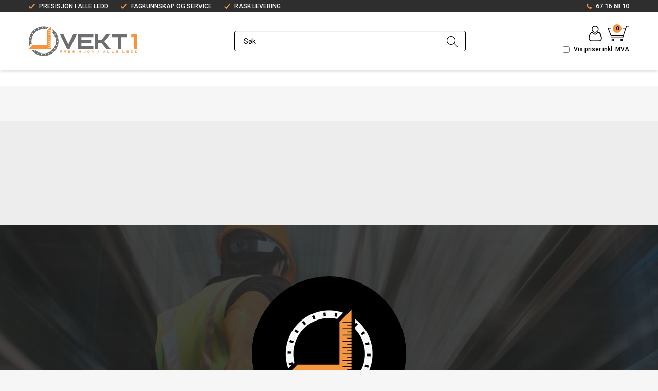

--- FILE ---
content_type: text/html; charset=utf-8
request_url: https://www.vekt1.no/
body_size: 26263
content:

<!DOCTYPE html>
<html lang="no">
<head>
    <link rel="preconnect" href="https://fonts.gstatic.com">
    <link rel="preload" href="/templates/css/font-awesome.min.css" as="style">
    <link rel="preload" href="/theme/css/uni-styles.css" as="style">
    <script async type="text/javascript" src="/js/es-module-shims.js?v=19.5.0"></script>
<script type="importmap">{
    "imports": {
        "@floating-ui/core": "/node_modules/@floating-ui/core/dist/floating-ui.core.esm.min.js",
        "@floating-ui/dom": "/node_modules/@floating-ui/dom/dist/floating-ui.dom.esm.min.js",
        "gridjs": "/node_modules/gridjs/dist/gridjs.module.js",
        "i18next": "/node_modules/i18next/dist/esm/i18next.js",
        "i18next-resources-to-backend": "/node_modules/i18next-resources-to-backend/dist/esm/index.js",
        "lit-html": "/node_modules/lit-html/lit-html.js",
        "lit-html/directives/live": "/node_modules/lit-html/directives/live.js",
        "lit-html/directives/ref": "/node_modules/lit-html/directives/ref.js",
        "lit-html/directives/repeat": "/node_modules/lit-html/directives/repeat.js",
        "lit-html/directives/unsafe-html": "/node_modules/lit-html/directives/unsafe-html.js"
    },
    "scopes": {}
}</script>
<link rel="preconnect" href="https://www.googletagmanager.com" />
<link rel="preconnect" href="https://www.google-analytics.com" />
<script type="text/javascript">(function(w){w.currencyFormat={"s":"NOK","d":2,"ds":",","gs":" ","p":2,"ex":1.000000000000000000};w.globalSettings={"enableResponsiveFeatures":true,"showBuyFeedbackPopup":false,"enableMPEF":true,"enableFrontEndEditing":false,"language":3,"CountryCode":"NO","showShoppingHistory":false,"showConfirmUserDetailsPopup":false,"showFreeShipingOfferPopup":false,"freeShippingMessageSettings":null,"activeCurrencyCode":"NOK","siteCurrencyCode":"NOK","version":"19.5.0","locale":"nb-NO","twoLetterLocale":"nb","twoLetterLocaleFallBacks":["nb","nn","no","en"],"displayPricesIncludingVat":false};w.searchUrl="/hjem/sok?s=";w.TopFormText={"cookiePolicy":"Cookie Policy","privacyPolicy":"Personvernerklæring","understand":"Jeg forstår","toggleSubMenu":"Åpne/lukke undermeny","changedAgreementsMessage":"Policy er endret. Ved å bruke våre tjenester godtar du endringene i","intialAgreementsMessage":"Ved å bruke våre tjenester godtar du","readItCarefully":"Please read it carefully.","and":"og","bySubscribingYouAgree":"Ved å melde deg på nyhetsbrev godtar du vår","subscribeToNewsletter":"Nyhetsbrevpåmelding, vennligst les vår","newsletters":"Nyhetsbrev","accept":"Jeg aksepterer","decline":"Jeg avslår","newsletterRegisterSuccess":"Du er nå påmeldt nyhetsbrev","newsletterRegisterError":"Du er ikke påmeldt nyhetsbrev","downloadMyPersonalData":"Last ned mine persondata i portabelt format:","formatNotSpecified":"Format er ikke spesifisert","myPersonalData":"mine persondata","personalData":"persondata","downloadPersonalDataError":"En feil oppsto ved nedlasting av persondata","addMeAsNewsletterRecipient":"Legg meg til som nyhetsbrevmottaker, vennligst les vår","yes":"Ja","no":"Nei","select":"Velg...","nameButtonSubscribe":"Meld deg på","nameButtonUnsubscribe":"Avslutt abonnement","SubscribeSuccess":"Abonnementet er fullført","UnsubscribeSuccess":"Avmelding fullført","agreementsThirdPartyUsageMsg":"Partnerne våre samler inn opplysninger og bruker informasjonskapsler for måling og personlig tilpasning av annonser.","helpIcon":"Hjelp ikonet","Share_by":"Del med","More_sharing_options":"Flere alternativer for deling"};w.isPostBack=function(){return false;};w.BasePageID=6;w.BaseItemID=0;w.productGroupsRootPageId=6323;w.LanguageID=3;window.process = {env: {NODE_ENV: 'production'}};})(window);</script>
<script type="text/javascript">function gtag(){dataLayer.push(arguments)}function gtm_update_consent(){function t(t){const e="; "+document.cookie,n=e.split("; "+t+"=");return 2===n.length?n.pop().split(";").shift():null}var e,n=t("cookie-consent-statistical"),a=t("cookie-consent-marketing");n&&n.length&&a&&a.length&&gtag("consent","update",{ad_storage:a=(e=t=>"1"===t?"granted":"denied")(a),ad_user_data:a,ad_personalization:a,analytics_storage:e(n)})}window.dataLayer=window.dataLayer||[],gtag("consent","default",{ad_storage:"denied",ad_user_data:"denied",ad_personalization:"denied",analytics_storage:"denied"}),gtm_update_consent(),document.addEventListener("cookie-consent-updated",()=>gtm_update_consent());</script>
<script type="text/javascript">(function(w,d,s,l,i){w[l]=w[l]||[];w[l].push({'gtm.start':
new Date().getTime(),event:'gtm.js'});var f=d.getElementsByTagName(s)[0],
j=d.createElement(s),dl=l!='dataLayer'?'&l='+l:'';j.async=true;j.src=
'https://www.googletagmanager.com/gtm.js?id='+i+dl;f.parentNode.insertBefore(j,f);
})(window,document,'script','dataLayer','GTM-5M7DR2K');</script>
<link type="application/rsd+xml" rel="edituri" title="RSD" href="/rsd.ashx?pageId=6" />
<link rel="canonical" href="https://www.vekt1.no" />
<meta property="og:title" content="Velkommen til VEKT 1 AS - VEKT 1 AS - Vekter, mikroskop og m&#229;leutstyr"/>
<meta property="og:description" content="Vekt 1 AS er norsk leverand&#248;r av vekter, mikroskop og m&#229;leutstyr til forbruker, industri, helsesektor og laboratorier. Vi f&#248;rer kvalitetsprodukter fra anerkjente produsenter som Kern og Marsden. Med mer enn 20 &#229;r i bransjen kan vi tilby god fagkunnskap og service."/>
<meta property="og:url" content="https://www.vekt1.no"/>
<meta property="og:type" content="website"/>
    <link href="https://fonts.googleapis.com/css2?family=Roboto:ital,wght@0,100;0,300;0,400;0,500;0,700;0,900;1,400;1,700&display=swap" rel="stylesheet">
    <script type="text/javascript">document.cookie='resolution='+Math.max(screen.width,screen.height)+("devicePixelRatio" in window ? ","+devicePixelRatio : ",1")+'; path=/';</script>
    <title>Velkommen til VEKT 1 AS - VEKT 1 AS - Vekter, mikroskop og m&#229;leutstyr</title>
    <meta name="Author" content="Vekt 1 AS" />
    <meta http-equiv="content-type" content="text/html; charset=utf-8" />
    <meta content="Vekt 1 AS er norsk leverand&#248;r av vekter, mikroskop og m&#229;leutstyr til forbruker, industri, helsesektor og laboratorier. Vi f&#248;rer kvalitetsprodukter fra anerkjente produsenter som Kern og Marsden. Med mer enn 20 &#229;r i bransjen kan vi tilby god fagkunnskap og service." name="description" />

    <meta name="SKYPE_TOOLBAR" content="SKYPE_TOOLBAR_PARSER_COMPATIBLE" />
    <link rel="shortcut icon" type="image/vnd.microsoft.icon" href="/theme/img/favicon.ico" />
    <!-- Root variable, used to define root in javascripts -->
    <script type="text/javascript">var R = '/';</script>
    <meta name="viewport" content="initial-scale=1,width=device-width">
    <!-- Global javascripts -->
    <script type="text/javascript" src="/js/global.js"></script>
    <!-- Required resources (Usually scripts required by a control) -->
    <script type="text/javascript" src="/js/pubsub.min.js?v=19.5.0"></script><!--[if lt IE 9]><script type="text/javascript" src="/js/jquery-1.11.3.min.js"></script><script type="text/javascript" src="/js/jquery-migrate-1.2.1.min.js"></script><![endif]--><!--[if gte IE 9]><!--><script type="text/javascript" src="/js/jquery-2.1.4.min.js?v=19.5.0"></script><!--<![endif]--><script type="text/javascript">jQuery.noConflict();</script><script type="text/javascript" src="/js/unorm.min.js?v=19.5.0"></script><script type="text/javascript" src="/js/underscore-min.js?v=19.5.0"></script><script type="text/javascript" src="/js/jquery.plugins.min.js?v=19.5.0"></script><script src="/js/fancybox-3/jquery.fancybox.min.js?v=19.5.0" type="text/javascript"></script><link href="/js/fancybox-3/jquery.fancybox.min.css?v=19.5.0" rel="stylesheet" type="text/css"><script src="/js/jquery.easing-1.3.pack.js?v=19.5.0" type="text/javascript"></script><script src="/js/jquery.mousewheel-3.0.6.pack.js?v=19.5.0" type="text/javascript"></script><link href="/js/flexslider.min.css?v=19.5.0" type="text/css" rel="stylesheet"><script src="/js/jquery.flexslider.min.js?v=19.5.0" type="text/javascript"></script><script src="/js/multilevelmenu2.min.js?v=19.5.0" type="text/javascript"></script><link rel="stylesheet" href="/js/jquery-ui-1.11.4/jquery-ui.min.css?v=19.5.0"><script type="text/javascript" src="/js/jquery-ui-1.11.4/jquery-ui.min.js?v=19.5.0"></script><script type="text/javascript" src="/startup/js/jquery-ui-timepicker-addon.min.js?v=19.5.0"></script><script type="text/javascript" src="/startup/js/jquery.ui.datepicker-no.js?v=19.5.0"></script><script type="text/javascript">jQuery.widget.bridge("jqtooltip", jQuery.ui.tooltip);</script><script src="/js/jquery.easytabs.min.js?v=19.5.0" type="text/javascript"></script><script src="/js/linkimagelist2.min.js?v=19.5.0" type="text/javascript"></script><script type="text/javascript" src="/js/jquery.qtip.min.js?v=19.5.0"></script><script type="text/javascript" src="/js/jquery.validate-1.11.1.min.js?v=19.5.0"></script><script type="text/javascript" src="/js/mosoft.estore.min.js?v=19.5.0"></script><script type="text/javascript" src="/js/require.min.js?v=19.5.0"></script><script type="text/javascript" src="/js/noty/packaged/jquery.noty.packaged.min.js?v=19.5.0"></script><script type="text/javascript" src="/js/jquery.blockUI.min.js?v=19.5.0"></script><script type="text/javascript" src="/js/jquery.twbsPagination.min.js?v=19.5.0"></script><script type="text/javascript" src="/js/main.min.js?v=19.5.0"></script><script src="/js/recaptcha-handler.min.js?v=19.5.0"></script><script src="https://www.google.com/recaptcha/api.js?onload=recaptcha_onload&render=explicit&v=19.5.0" async="" defer=""></script><script src="/js/recaptcha2-invisible.min.js?v=19.5.0"></script><script src="/js/lazysizes/lazysizes.min.js?v=19.5.0" async=""></script>
    <!-- CSS -->
    <link rel="stylesheet" href="/js/outdatedbrowser/outdatedbrowser.min.css">
    <link href="/templates/css/font-awesome.min.css" rel="stylesheet" />
    <link href="/theme/css/uni-styles.css?v=31.08.2023" type="text/css" rel="stylesheet" />
    <link rel="modulepreload" href="/components/checkout/vipps/cms-vipps-hurtigkasse.js">
</head>
<body class="page-home hide-breadcrumbs page-id-6 page-item-id-0 user-anonymous">
    <!-- Google Tag Manager (noscript) -->
<noscript><iframe src="https://www.googletagmanager.com/ns.html?id=GTM-5M7DR2K" height="0" width="0" style="display:none;visibility:hidden"></iframe></noscript>
<!-- End Google Tag Manager (noscript) -->

<script>(function(d, s, id) {
  var js, fjs = d.getElementsByTagName(s)[0];
  if (d.getElementById(id)) return;
  js = d.createElement(s); js.id = id;
  js.src = "//connect.facebook.net/nb_NO/sdk.js#xfbml=1&version=v2.3";
  fjs.parentNode.insertBefore(js, fjs);
}(document, 'script', 'facebook-jssdk'));</script>
<form method="post" action="/" id="Webdoc">
<div class="aspNetHidden">
<input type="hidden" name="__VIEWSTATE" id="__VIEWSTATE" value="ULHXra91x195h1MadFFHhSbP5qOK4+JUN2EcI+mMoALx+te3xC1lxQteQcFzGx0qlBgKzTyAd1hRl/KlEQT4tDLNn6McvFdGOP/zh9Pdw5oXTWAfTlZE6KBwFopy9qTAA/CZZ2jz0kxDB2MxwdN6O59r1pdlmzNzN7iQ6ZkJv2xU8GpkQrofpM8fd+Rnd4fC/ClXgJA3ahvPyTfWTl1pbfROVOjzGEY94kkg6pcsOA0ArIWz0giJ7gDwL5BgVHUm8ofo1Da4OQtQwmI9dNajDbocD5CVXFC6yXzSDJDqiJjLQVZOVaZKzj6hQe31hPQsVjDCekTpFFnM6ywGNBnt5IbJGMBtYfuygQB4fbG58cCvjl+/tUk1mO+Y4a+oOBUTBBTOfRXE0qGaOPQDwy4hoAUYBrwj4XalvWsWET+ppe06h5Vyf1Ku/cPQnPeJgcG3S2dv8hMQKM1/XT5CHhMNOFOtdbupNy2C61nIYmdn1+ON21vny6vqWKqZw5QfboTgUNRYR1ffJcSTGOQ4e01YSvh43TNEWxjwwCsxbSgrqo9Xa1G5Wj+DAwNOag999pe0f5rzhBx3V6tEhzORvCCAZN+TK7j7y/F5nfO9XK5TD0Gr+WVoWPHjDdQFxJEhGeJoGPUNm8tRz33y11y6OWWJ4DvA/WRyNC8M58PcIbAUZzxF1CbUW8i6zC8ctqz/UUhlYAF1gx7pHRaHraRO6+d3oIaUSuzXBU6p5HWaRWW9xQ9TFI68C4ibkow2oOw8ijmb4HWNk93KHaAnKhZ6q5J57hT9rL/P3x9bGM+nWSt5ScPdNUlZuCqQAXkTDzCZn/7tlgEPk14j2Q2/8V5BVV/cXRyWyA3d6ZqOtJjzZ/o7NgxCfwpho9ecEzxuX8x3rk4TEJuWnfCfs3GRgajR7EVqP0Q+d0U3y2PsCId/wTfUpfdCFJZ3QjxyvrVecQi5PtPqdYuzPXL6v+9sp4eeQPILxk/rmO/J7r/YDX5/orgKpFyfaXa5la6HwUkO8/+nCkIJ9Tl4DHZNCYW9ZM5HVoGxDv2iLFZ3kGg3ZKiE21sZTzoQyNsWH+AnrSaM2jWZ7kn/m4sJZRyKnYyPkl7/h8kgIg6If8QrZD2+163+lV6M7tLigjvvcR7uBbzplvDtgktkTmf+fL9WahUXkyS6A92Zb8bm5XQckByCmokLsVLb1kncw5QaC4z+K3H0+DAgwuHM0+udmzFVq8FeQGURQ4eZBbnDXavB1i8X3+zDlu30PAgdduVrFUIhbBY5zliB8F/7Z8doOxxqxtQwsCQVERVenh7RevZOo/e9nIi19cRXL9ZfOtg2qTtN58moTRqaeJQfZSeBA3cG7QZkHQEtfIcr93s1ia1tOiSQux4wN3uYUua5hZHCRhY8vjx0OG+4yUn29PpKemDXM1FY7eU2I3bj025ULr8qXJKjzhHVLlMsPz/dg826JbqpXNm5c+dvuHp6Z7tSoc8UbSmyiMJAj/k9e+Zt0I/P7EgeqsIPnpqq8yylU4JgsUA5wlDTaVyqndK8M87dFUFsJoW2B3n/5CcEwzpKSmW5cz7wjxuN8fy4ygd4A8E35E9iLWzSFo9nWQ0cFL/O2RgQ7UlGlf7CXDAq3yumLcqOKfavyfoK9FvwVwQqNmoEmWf1IEshh0Qpj/8bqvj63R8/+a9eSBKcfC5zMsvTGNnd38cwn6qO77X6aPDC1ELR5rB0Tgct9oQm2IbjxTH8UnqgfxrwwfU3mtVwQU4GHtotjg+eJd/KobYlg5r0/RSyCSonwBrlpcKU0dxLCmK8vFq+fgdNkcexslRb+CLMhVWLqL8/2WfaCm6KifwVbEm7kiMdszFbZi6Y/5Q4vYhLZAISOjKZv1HFyVO5j0uDqWN7K/iVNMvbVbw1PaeLKVRMY8TsTGhxVwZcq+y+Y4n4+RQn//1nhtlHSL8GyxUN4fvjSafpbwZD/z8GQmd6zsuGckLr0v9UZFrLG0JRCrnmSVZMCbq3Ce0BX3LpmSC+ySC73CO0ONBGliB1VTMz1rqOuGAs4GracnQkl2zRY52rm/VQaOOfiMDLhavT5ilmaytqvtjVLjKSrD7us57caW0D9T7hJO9z64DTZp2Apk9IoDhMm8pyb32WEaTxkXlJp7ZR++IoEYQjVL5KL4Zmbmsjh/Fl9vezH5vbZIZTUHpbzZQSE0rI1F44jNfe+xE4lisj+S97UqX6e6B9+jhPpGTiuqkVXkjgw3Bo1Jqpve6JHq5wFoQrLkYCLUPhP1OB5sU6gNKs5boPSZvs4HYfH9d6qKd9cCPHxLDD+nj9PbddcrocuuVp5gTDLTtiWGUqO7un266LIKJyefPPh0pkDpdY+8/HZYaXZBCM73DozsRrGpM+QO96t8mf8DFLwJzxEStxQUmbkZL78aXV8QbhY1tCF5fXBVU7arrLtUtvQNRJ6cplf+M4JoZ0MWRKrin7WwCYKKWySKsWQdQQV4K+/Evp/5/2fqdXPHzmY+C4GA9CW27jOLpAPdCgWRVA0HxiZWsa+jv2fh05b7r1ZLvRQXCYYda2UMRQGgvzXAWAOUHy+/KDI2OYZ+Yvc58W72L89rYbDpN6xwxXjzYNVEcYa/EoS7OVEoLyHYblWNqljJfvYb3ZZ1u3EUbIAT7B31ofRpgCPvwtPvFhzdBmyi3ax2WJ21f5ef9FCTxjjcswnRGC03PjpIKoBVWIKeuO4dK5RYD/s4ttWOcskMHqQA4Ytoq6Mj8iK/vOef5JKHJrloVV3VHGwQ3P/Oiw7MHLuDe4J2hhMLprAMbLhT7MKuuY8akpqCoXgvdLmYEapxZBIoyBZ4C1DWG5Y5GWzNCQ098DdZjV/5G2Z8Vmz+ezf4GFOnTTYnd9ehDaLEdTKUiTD1LYpAgADzftcjwm0zYref5J1GRo5cU9axpez97mwlMPnByTObDUU77xC+qJYpYrKkBpQ7N2yuS+NHe/ZVdbVpNfmDotO4P3iMQwpjywOqae/aLC63tQYQDDTY5rVP9nzosntLHwb9Lyq/n8fxr3aAOp6omw9bLkG+TtHI9epKo3YsLIjmgKEILTFhJoPiFZWdy7UQPM05qmxXa3rAz+0h7EjNUFVJPUPCXsR3GYIku3OlQv2D5/S5lncVVsQXzp/GoHnSBQJ6QBVnZwuCOMnG0+bwjUvcNl1xGB6T5Vr0Ezqy+eraQcf2RmCETODD9WwXvue8DCxDgfg2etL51clr3dzBG724L/FCSxyEpNTcmqJ7Knt8AqBnLupmD8pyIv5M+h8jkkoViGOSDDI/5JN7o3L59MnepUL8vSolI2uT2jT1vbOPq1XkbjanDr0Y8FfDsY4+aReYlCpMS2T/PpvK33t8r0760TRbU6rBD5dUNPlwFG3SUqUQPpUiPq1/OgzY/oG1FYxesYXVRh6vd50gI6zYdkqsf/020WV7NYQAI11FQP+EaUFxS4wwCJNYstTQ8PJb8EA5BUV5AL18rSleBPTrhNqkD5XFEgOuiMPBYq9sZZc01LQ391nFRNRMmVLU612yVWNiewMHIjP5UwCzUZPN+bNvdx5n0HTIJrwZjFshAyvctHTT6jXH93VgfYxN6LVH6eCk1orC2J/VY0vOyxBYxOS/Vh17mDZC/ca6w+pKijP/W7o2w99S71jI35Yz6Hc03+8JNZ8omko8EKX0MWGg9FWKJshRnj0N5JyWgOlNGMbamzHwhlPUFFrBgCerKFY/pNAe0PC0/7dCap4gNjZkNruZdImQuaB6fJQBbiJPcu/LGdBTexScudX9rXXI5TZ241iDq/RZJpAvBBHdPkQZouWtnH26WUdPHu4dRnk+nbsQq/VQyNb2CG6HDe56YMN2/DqATK7M3lvPuXdCm9KhA1vIrFs9WZLjqytQ+cTFmknQliCl3P5l8bjMvsNZWe31Bz5KpJ3U69tNBGDzoWVPLq/RcC8MJpql0icITaKysQVzspIOLqFpKZLYKA9sZRfDP8YNWjccY/nS1VXQcBrcVS+GNau38YgMgLIPL+RnPvKM6Z2mczOW7VCues0IH5R7r/iVe6PfvUxYk9iKmFUx8pEFi2k1F2+ex8HOEdj1fJfsjPngFRxni877RHBTdBwQ16zZa/5zsIEkOahr3zj8g02dU2za8JYM7UyugSfqMUtbgnMa5EJYZlVoHxiygAi8vehFoYt5E2EKjWGLJ6Ko9WY1mBfbBDnSpHc00i1ceh" />
</div>

<script type="text/javascript">
//<![CDATA[
var theForm = document.forms['Webdoc'];
if (!theForm) {
    theForm = document.Webdoc;
}
function __doPostBack(eventTarget, eventArgument) {
    if (!theForm.onsubmit || (theForm.onsubmit() != false)) {
        theForm.__EVENTTARGET.value = eventTarget;
        theForm.__EVENTARGUMENT.value = eventArgument;
        theForm.submit();
    }
}
//]]>
</script>


<script src="/WebResource.axd?d=pynGkmcFUV13He1Qd6_TZIkBxifke2abyFv1D66VylycneLGtc0V88OP7JR10QA7umyyEg2&amp;t=638901608248157332" type="text/javascript"></script>

    

    <div id="root" class="site">

        
        <header id="header-desktop" class="site-header site-header-desktop js-site-header hidden-xs hidden-sm" data-scroll-threshold="170" data-original-height="170">
            
                <div class="site-header-desktop__top-line">
                    <div class="container">
                        <div class="site-header-desktop__top-line-inner-container flex flex-between flex-item-center">
                            
                                <div class="site-header-desktop__why-buy site-why-buy"><ul>
<li>Presisjon i alle ledd</li>
<li>Fagkunnskap og service</li>
<li>Rask levering</li>
</ul></div>
                            
                                <a class="site-header-desktop__phone site-phone" href="tel:67166810" title="Phone">67 16 68 10</a>
                            
                        </div>
                    </div>
                </div>
            
            <div class="site-header-desktop__middle-line">
                <div class="container">
                    <div class="site-header-desktop__middle-line-inner-container flex flex-between flex-item-center">
                        <div class="site-header-desktop__left-pane flex flex-item-center">
                            <a class="site-header-desktop__logo" href="/" title="VEKT 1">
                                <img src="/theme/img/site-logo.svg" alt="VEKT 1" title="VEKT 1" class="site-header-desktop__logo-img img-responsive"/>
                            </a>
                        </div>

                        <div class="site-header-desktop__middle-pane">
                            
                            

    <div class="detailed-search" id="DetailedSearch" data-input-has-term="false">
        <input class="form-control js-search-input" type="search" placeholder="S&#248;k" value="" autocomplete="off" aria-label="S&#248;k" />
        <button type="button" class="js-search-clear-input-btn" title="Nullstill"></button>
        
    </div>

                        </div>

                        <div class="site-header-desktop__right-pane flex flex-right flex-item-center flex-self-stretch">
                            <div class="flex flex-column flex-wrap">
                                <div class="flex flex-right flex-item-center flex-self-stretch">
                                    
    <div class="profile-quick-menu" id="MyPageMenu">

        <a class="profile-quick-menu__btn" onclick="return false;" href="javascript:void(0);"><em class="profile-quick-menu__un-user un-user"></em><span>Min side</span><em class="profile-quick-menu__un-chevron-down un-chevron-down"></em></a>
        <ul class="profile-quick-menu__dropdown clearfix">

                <li class="Item-1 Page NoToggle">


        

        <a href="/min-side/registering-profil" class="Name" >Registrering</a>
        
    </li>
    <li class="Item-2 Page NoToggle">


        

        <a href="/min-side/endre-passord-1" class="Name" >Endre passord</a>
        
    </li>
    <li class="Item-3 Page NoToggle">


        

        <a href="/min-side/handlelister" class="Name" >Handlelister</a>
        
    </li>


                    <li>
                        <a href="/login?ret=%2f"><em class="fa fa-lock"></em> Logg inn</a>
                    </li>


        </ul>

        <script type="text/javascript">(function ($, vars) {
    var vars = {"ControlID":"MyPageMenu","Expandable":false};
    $(function () {

        var classes = {
            menu:                'profile-quick-menu',
            menuActive:          'profile-quick-menu_active',

            btn:                 'profile-quick-menu__btn',

            dropdown:            'profile-quick-menu__dropdown',

            chevronDown:         'profile-quick-menu__un-chevron-down',
            chevronDownActive:   'profile-quick-menu__un-chevron-down_active',
        };

        $('#' + vars.ControlID)
            .on('click', '.' + classes.btn, function (e) {
                e.preventDefault();
                $TargetProfileQuickMenu = $(e.target).closest('.' + classes.menu);
                $TargetProfileQuickMenu
                    .find('.' + classes.dropdown)
                        .slideToggle('fast')
                        .end()
                    .toggleClass(classes.menuActive)
                    .find('.' + classes.chevronDown)
                        .toggleClass(classes.chevronDownActive);
            });
    });
})(jQuery);</script>

    </div>

                                    

<div class="SiteCartPanel LeftIconAlign" id="newSiteCart_SiteCartMainPanel">

            <div class="LoginRegisterPanel">
                <a href="/login?ret=%2f" class="LoginLink">Logg inn</a>
                <a href="/min-side/registering-profil?ret=%2f" class="RegisterLink">Registrer deg</a>
            </div>

        <a href="/handlekurv" class="ShowCartLink js-show-cart-link">

            <div class="SiteCartIcon"></div>

            <div class="ShoppingListPanel empty">

                    <span class="ShowCartTxt NotEmptyCart">Vis handlekurv</span>
                    <span class="ShowCartTxt EmptyCart">Handlekurven er tom</span>

                <span class="ProdCount">0</span>

                                                    <div class="TotalPriceContainer">
                        <span class="TotalPriceText">Total sum:</span>
                        <span class="TotalPrice notranslate">kr 0,00</span>
                            <span class="TotalPriceVat">Eks. MVA</span>
                    </div>
            </div>
        </a>


        <div class="PopupContainer hidden js-site-cart-popup"></div>

    <input type="hidden" class="js-refreshHash" value="" />
    

    
    
    
</div>

                                </div>
                                <div class="site-header-desktop__vat-code-selector vat-code-selector flex flex-right">
                                    
<div class="checkbox-vat" id="priceVATModeSelector_priceVATModeSelector">
    <input type="checkbox" id="priceVATModeSelector_priceVATModeSelector-checkbox" class="checkbox-vat-input js-price-vat-mode-selector"  /><label class="checkbox-vat-label" for="priceVATModeSelector_priceVATModeSelector-checkbox">Vis priser inkl. MVA</label>
</div>

                                </div>
                            </div>
                        </div>
                    </div>
                    <div id="detailedSearchPopup" class="detailed-search-modal-aspx hidden"></div>
                </div>
            </div>
            <div class="site-header-desktop__bottom-line">
                <div class="container">
                    <div class="site-header-desktop__bottom-line-inner-container">
                        


                        <!-- 

 -->
                    </div>
                </div>
            </div>
        </header>

        
        <header id="header-mobile" class="site-header site-header-mobile js-site-header hidden-md hidden-lg" data-scroll-threshold="78" data-original-height="78">
            <div class="site-header-mobile__top-line">
                

<div class="uc1120">
        <div class="slick-top site-why-buy">

                <div class="slick-slide">
                                <div class="slick-default-caption__description"><p>Fagkunnskap og service</p></div>
                </div>
                <div class="slick-slide">
                                <div class="slick-default-caption__description"><p>Presisjon i alle ledd</p></div>
                </div>
        </div>
</div>

            </div>
            <div class="container-fluid">
                <div class="site-header-mobile__inner-container flex flex-between flex-item-center">
                    <div class="site-header-mobile__left-pane flex flex-self-stretch">
                        <button class="site-header-mobile__toggle-underheader-btn site-header-mobile__toggle-underheader-btn_menu js-toggle-underheader-btn" type="button" data-toggle="collapse" href="#collapsableUnderheader" aria-expanded="false" aria-controls="collapsableUnderheader"></button>
                        <button class="site-header-mobile__toggle-underheader-btn site-header-mobile__toggle-underheader-btn_search js-toggle-underheader-btn" type="button" data-toggle="collapse" href="#collapsableUnderheader" aria-expanded="false" aria-controls="collapsableUnderheader"></button>
                    </div>

                    <div class="site-header-mobile__middle-pane flex flex-center">
                        <a class="site-header-mobile__logo" href="/" title="VEKT 1">
                            <img src="/theme/img/site-logo.svg" alt="VEKT 1" title="VEKT 1" class="site-header-mobile__logo-img img-responsive"/>
                        </a>
                    </div>

                    <div class="site-header-mobile__right-pane flex flex-right flex-self-stretch">
                        
    <div class="profile-quick-menu" id="MyPageMenu2">

        <a class="profile-quick-menu__btn" onclick="return false;" href="javascript:void(0);"><em class="profile-quick-menu__un-user un-user"></em><span>Min side</span><em class="profile-quick-menu__un-chevron-down un-chevron-down"></em></a>
        <ul class="profile-quick-menu__dropdown clearfix">

                <li class="Item-1 Page NoToggle">


        

        <a href="/min-side/registering-profil" class="Name" >Registrering</a>
        
    </li>
    <li class="Item-2 Page NoToggle">


        

        <a href="/min-side/endre-passord-1" class="Name" >Endre passord</a>
        
    </li>
    <li class="Item-3 Page NoToggle">


        

        <a href="/min-side/handlelister" class="Name" >Handlelister</a>
        
    </li>


                    <li>
                        <a href="/login?ret=%2f"><em class="fa fa-lock"></em> Logg inn</a>
                    </li>


        </ul>

        <script type="text/javascript">(function ($, vars) {
    var vars = {"ControlID":"MyPageMenu2","Expandable":false};
    $(function () {

        var classes = {
            menu:                'profile-quick-menu',
            menuActive:          'profile-quick-menu_active',

            btn:                 'profile-quick-menu__btn',

            dropdown:            'profile-quick-menu__dropdown',

            chevronDown:         'profile-quick-menu__un-chevron-down',
            chevronDownActive:   'profile-quick-menu__un-chevron-down_active',
        };

        $('#' + vars.ControlID)
            .on('click', '.' + classes.btn, function (e) {
                e.preventDefault();
                $TargetProfileQuickMenu = $(e.target).closest('.' + classes.menu);
                $TargetProfileQuickMenu
                    .find('.' + classes.dropdown)
                        .slideToggle('fast')
                        .end()
                    .toggleClass(classes.menuActive)
                    .find('.' + classes.chevronDown)
                        .toggleClass(classes.chevronDownActive);
            });
    });
})(jQuery);</script>

    </div>

                        

<div class="SiteCartPanel LeftIconAlign" id="SiteCart2_SiteCartMainPanel">


        <a href="/handlekurv" class="ShowCartLink js-show-cart-link">

            <div class="SiteCartIcon"></div>

            <div class="ShoppingListPanel empty">

                    <span class="ShowCartTxt NotEmptyCart">Vis handlekurv</span>
                    <span class="ShowCartTxt EmptyCart">Handlekurven er tom</span>

                <span class="ProdCount">0</span>

                                                    <div class="TotalPriceContainer">
                        <span class="TotalPriceText">Total sum:</span>
                        <span class="TotalPrice notranslate">kr 0,00</span>
                            <span class="TotalPriceVat">Eks. MVA</span>
                    </div>
            </div>
        </a>



    <input type="hidden" class="js-refreshHash" value="" />
    

    
    
    
</div>

                    </div>
                </div>
            </div>
        </header>

        
        <div class="site-underheader">
            <div class="site-underheader__compensator"></div>
            <div class="site-underheader__container hidden-md hidden-lg collapse js-site-underheader-container" id="collapsableUnderheader">
                <div class="container-fluid">
                    <div class="vat-code-selector flex flex-right">
                        
<div class="checkbox-vat" id="priceVATModeSelectorMobile_priceVATModeSelector">
    <input type="checkbox" id="priceVATModeSelectorMobile_priceVATModeSelector-checkbox" class="checkbox-vat-input js-price-vat-mode-selector"  /><label class="checkbox-vat-label" for="priceVATModeSelectorMobile_priceVATModeSelector-checkbox">Vis priser inkl. MVA</label>
</div>

                    </div>
                    

<div id="SearchMob_search" class="SearchMob site-search">
    <input type="search" class="SearchMob__input site-search__input js-SearchMob-input" id="SearchMob_input" placeholder="S&#248;k" autocomplete="section-search" aria-label="S&#248;k" />
    <button type="button" class="SearchMob__btn site-search__btn js-SearchMob-btn" id="SearchMob_btn" title="Find" tabindex="-1"></button>
</div>


                    


                    
                </div>
            </div>
        </div>

        <div id="main" class="site-content">
	
            <div class="site-content__breadcrumbs-holder container">
                <div id="crumbs_pnlMain" class="Breadcrumbs">
		
    <ul id="crumbs_list" class="clearfix">
        <li><span class="Prefix">Du er her:</span></li>
        
                <li class="PathItem">
                    <span class="Seperator">/</span>
                    <a href="//" >Hjem</a>
                </li>
            
    </ul>

	</div>
            </div>
            <div id="pageContent" class="site-content__page-content">
		<input type="hidden" name="hOrderID" id="hOrderID" />





<div class="page-home__images-category wrp-uc-image-list-v2-3-in-row">
        <section class="uc-image-list-v2" id="cid188_pcd1000">

    </section>

</div>


<div class="container"><br/>
        <div class="js-l-uc item-lg-5 item-md-4 item-sm-3 item-xs-2">




</div><br/><br/>    
</div>

<div class="pb-section pb-section_bg-color-1">
    <div class="pb-section__inner-padding">
        <div class="container">
            <div class="row">
                <div class="col-xs-12 col-sm-12 item-md-3 item-sm-3 item-xs-1"></div>
            </div>
        </div>
    </div>
</div>

<div class="pb-section pb-section_bg-image" style="background-image: url(/ViewImage.aspx?ItemID=5491)">
    <div class="pb-section__inner-padding pb-section_bg-color-2">
        <div class="container">
            

    <div class="uc1122">

            <div class="slick-testimonials">

                    <div class="slick-slide n1">
                        <div class="Item">
                            <figure class="slick-testimonials__image-container">
                                    <a href="/nettbutikk/kern" class="slick-testimonials__image-link"   title="Vekt 1 AS avvikler">
                                        <picture><img src="/ViewImage.aspx?ItemID=5478&amp;width=300&amp;crop=center" class="slick-testimonials__image Image" alt="" /></picture>
                                    </a>
                            </figure>

                                    <h3 class="slick-testimonials__title">
                                        <a href="/nettbutikk/kern" class="slick-testimonials__title-link"   title="Vekt 1 AS avvikler">Vekt 1 AS avvikler</a>
                                    </h3>

                                <div class="slick-testimonials__text"><p>Vi fusjonerer med morselskapet og avvikler Vekt 1 AS i l&oslash;pet av november 2025.&nbsp;</p>
<p>Bretteville Taljer &amp; Maskiner AS overtar restlager av vekter og gjeldende garantiforpliktelser.</p>
<p>Kontakt: <a href="mailto:post@brettevilletaljer.no">post@brettevilletaljer.no</a>&nbsp; - tlf. 67 16 69 90</p></div>

                        </div>
                    </div>
            </div>
    </div>
        <script type="text/javascript">
            require([R + "theme/plugins/slider-slick/slick.min.js"], function () {
                (function($){
    $('.slick-testimonials').slick({
        lazyLoad: 'ondemand',
        fade: false,     // fade or not fade transition effect (true, false)
        dots: true,        // show/hide dots (true, false)
        arrows: false,       // show/hide arrows (true, false)
        infinite: true,     // enable/disble infinite option (true, false)
        speed: 500,     // transition speed (<number>ms)
        autoplay: false,     // enable/disable autoplay (true, false)
        autoplaySpeed: 4000 // autoplay speed (<number>ms)
    });
})(jQuery);
            });
        </script>

        </div>
    </div>
</div>

<div class="slider-carousel">
    

    <div class="uc1121">
    </div>
        <script type="text/javascript">
            require([R + "theme/plugins/slider-slick/slick.min.js"], function () {
                (function($){
    $('.slick-carousel').slick({
        speed: 300,
        slidesToShow: 3,
        slidesToScroll: 3,
        fade: false,           // fade or not fade transition effect (true, false)
        dots: false,           // show/hide dots (true, false)
        arrows: true,        // show/hide arrows (true, false)
        infinite: false,      // enable/disble infinite option (true, false)
        speed: 500,         // transition speed (<number>ms)
        autoplay: true,     // enable/disable autoplay (true, false)
        autoplaySpeed: 4000, // autoplay speed (<number>ms)
        prevArrow: "<button type='button' class='slick-prev'><i class='fa fa-chevron-left'></i></button>",
        nextArrow: "<button type='button' class='slick-next'><i class='fa fa-chevron-right'></i></button>",
        responsive: [
            {
                breakpoint: 768,
                settings: {
                    centerPadding: '40px',
                    slidesToShow: 2,
                    slidesToScroll: 1
                }
            },
            {
                breakpoint: 480,
                settings: {
                    arrows: true,
                    centerPadding: '40px',
                    slidesToShow: 1,
                    slidesToScroll: 1
                }
            }
        ]
    });
})(jQuery);
            });
        </script>

</div>

	</div>
        
</div>

        <footer id="footer" class="site-footer">
            <div class="container">
                <div class="site-footer__top">
                    <div class="row">
                        <div class="flex flex-wrap">
                            <div class="col-xs-6 col-sm-6 col-md-2 mb-md-4">
                                

    <div class="SiteMenuFooter1 Menu site-footer__menu NotExpandable">
            <div class="TopBox MenuTitleContainer">
                <h1 class="MainTitle heading-h1">MENY</h1>
            </div>
        <ul class="MiddleBox Level-1 clearfix">
                <li class="Item-1 Page NoToggle Selected">


        

        <a href="/" class="Name" >Hjem</a>
        
    </li>
    <li class="Item-2 Page NoToggle">


        

        <a href="/aktuelt" class="Name" >Aktuelt</a>
        
    </li>
    <li class="Item-3 Page NoToggle">


        

        <a href="/om-oss" class="Name" >Om oss</a>
        
    </li>
    <li class="Item-4 Page NoToggle">


        

        <a href="/kontakt" class="Name" >Kontakt</a>
        
    </li>

        </ul>
    </div>

                            </div>
                            <div class="col-xs-6 col-sm-6 col-md-2 mb-md-4">
                                

    <div class="SiteFooterInformationMenu Menu site-footer__menu NotExpandable">
            <div class="TopBox MenuTitleContainer">
                <h1 class="MainTitle heading-h1">INFORMASJON</h1>
            </div>
        <ul class="MiddleBox Level-1 clearfix">
                <li class="Item-1 Page NoToggle">


        

        <a href="/salgsbetingelser" class="Name" >Salgsbetingelser</a>
        
    </li>
    <li class="Item-2 Page NoToggle">


        

        <a href="/ViewPolicyDocument.aspx?docid=EndUserPrivacyPolicy" class="Name" target=_blank>Personvernerkl&#230;ring</a>
        
    </li>
    <li class="Item-3 Page NoToggle">


        

        <a href="/ViewPolicyDocument.aspx?docid=CookiePolicy" class="Name" target=_blank>Cookie policy</a>
        
    </li>

        </ul>
    </div>

                            </div>
                            <div class="col-md-4 col-sm-12 col-xs-12 mb-md-4">
                                
    <section class="newsletter subscribe-newsletter">
        <div class="newsletter__container subscribe-newsletter__container js-newsletter-container">
            <header>
                <h1>Nyhetsbrev</h1>
            </header>
            <div class="newsletter__controls subscribe-newsletter__controls">
                <input class="newsletter__input subscribe-newsletter__input js-newsletter-email-input" type="text" aria-label="Inngangsetikett" placeholder="Skriv din e-post her">
                <button class="newsletter__btn subscribe-newsletter__btn js-newsletter-subscribe-btn">Registrer</button>
            </div>
        </div>
        <div class="newsletter__privacy-policy newsletter-privacy-policy subscribe-newsletter__privacy-policy subscribe-newsletter-privacy-policy">
            <span class="newsletter-privacy-policy__text subscribe-newsletter-privacy-policy__text">Ved &#229; melde deg p&#229; v&#229;rt nyhetsbrev godtar du v&#229;r</span>
            <a class="newsletter-privacy-policy__link subscribe-newsletter-privacy-policy__link" href="/ViewPolicyDocument.aspx?docid=EndUserPrivacyPolicy">personvernerkl&#230;ring</a>
        </div>
        <div id="newsletter_recaptcha2Container" class="newsletter__recaptcha2_inline hidden"></div>
    </section>

                                <div class="site-footer__payment-images site-footer__payment-images_bordered-items">
                                    

    <div class="LinkImageList UC188" id="cid188_pcd0">
            <div class="MainTitleContainer">
                <h1 class="MainTitle heading-h1">Betalingsalternativer</h1>
            </div>

            <div class="ListContainer">

<div class="DataItemsRow Item n1">
                        <div class="ImageContainer">
                                <img data-src="/ViewImage.aspx?ItemID=5480&amp;alt=webp&amp;v=637685142061200000" class="Image lazyload"  alt="Klarna_PaymentBadge_OutsideCheckout_Pink.png"   />
                        </div>



                        
                     </div><div class="DataItemsRow Item n2">
                        <div class="ImageContainer">
                                <img data-src="/ViewImage.aspx?ItemID=5485&amp;alt=webp&amp;v=637685142076070000" class="Image lazyload"  alt="vipps-rgb-orange-pos_no_frame.png"   />
                        </div>



                        
                     </div><div class="DataItemsRow Item n3">
                        <div class="ImageContainer">
                                <img data-src="/image/systembilder/site-footer-payment-icons/visa_logo.png?alt=webp&amp;v=637685142087500000" class="Image lazyload"  alt="visa_logo.png"   />
                        </div>



                        
                     </div><div class="DataItemsRow Item n4">
                        <div class="ImageContainer">
                                <img data-src="/image/systembilder/site-footer-payment-icons/mc_symbol.png?alt=webp&amp;v=637685142066800000" class="Image lazyload"  alt="mc_symbol.png"   />
                        </div>



                        
                     </div>            </div>
    </div>

                                </div>
                            </div>
                            <div class="col-md-3 col-md-offset-1 col-sm-12 col-xs-12 text-center-md">
                                
                                    <span class="site-footer__title">
                                        KUNDESERVICE
                                    </span>
                                    <div class="site-footer__doc">
                                        <p>E-post: <a href="mailto:post@vekt1.no">post@vekt1.no</a>&nbsp;<br />Telefon: <a href="tel:67166810">67 16 68 10</a><br /><br />Se <a href="/kontakt">Kontakt</a> for &aring;pningstider og kart.</p>
                                    </div>
                                
                            </div>
                        </div>
                    </div>
                </div>

                <div class="site-footer__bottom">
                    <div class="copyright">
                        <span class="copyright__credits">© 2026 | VEKT 1 AS</span>
                        <span class="copyright__by">
                            <a href="https://www.unimicroweb.no" title="Uni Micro Web" target="_blank">Uni Micro Web</a>
                        </span>
                    </div>
                </div>
            </div>
        </footer>
    </div>
    <!--#root-->
	<!-- disabled mobileonly -->
    

<button class="scroll-to-top scroll-to-top_disabled" id="scrollToTop_scrollToTop" type="button" title="Bla til toppen"></button>



<div class="aspNetHidden">

	<input type="hidden" name="__VIEWSTATEGENERATOR" id="__VIEWSTATEGENERATOR" value="CA0B0334" />
	<input type="hidden" name="__SCROLLPOSITIONX" id="__SCROLLPOSITIONX" value="0" />
	<input type="hidden" name="__SCROLLPOSITIONY" id="__SCROLLPOSITIONY" value="0" />
	<input type="hidden" name="__EVENTTARGET" id="__EVENTTARGET" value="" />
	<input type="hidden" name="__EVENTARGUMENT" id="__EVENTARGUMENT" value="" />
	<input type="hidden" name="__EVENTVALIDATION" id="__EVENTVALIDATION" value="mIMGN4+hmFhijQnrVLsj61A31fYdWylDGs4S8rEjT4ICK7VwQydmFfn7SvQyQIofOuJAjmqAFtKEGZnxHc01Wz5gMaYoIPQujKSVKBDGCgnmVbkR" />
</div>

<script type="text/javascript">
//<![CDATA[

theForm.oldSubmit = theForm.submit;
theForm.submit = WebForm_SaveScrollPositionSubmit;

theForm.oldOnSubmit = theForm.onsubmit;
theForm.onsubmit = WebForm_SaveScrollPositionOnSubmit;
//]]>
</script>
</form>
<!-- Scripts used for style adjustment -->
<script type="text/javascript" src="/theme/plugins/sticky-header/sticky-header.js" async></script>
<script type="text/javascript" src="/templates/js/bootstrap3.3.7.min.js"></script>
<script type="text/javascript" src="/theme/js/scripts.js?v=?v=26.05.2023"></script>

<script>
    var addthis_config = {
        ui_language: "no",
        ui_use_css : false,
        pubid: "ra-5784c9ce777ebb9e",
        data_track_addressbar: false,
        data_track_clickback: false
    };
    var addthisScript = document.createElement('script');
    addthisScript.src ='https://s7.addthis.com/js/300/addthis_widget.js#domready=1';
    document.body.appendChild(addthisScript);
</script>

<div id="outdated">
     <h6>Din nettleser er utdatert!</h6>
     <p>For å kunne bruke alle funksjoner på nettsiden må du oppdatere nettleseren. <a id="btnUpdateBrowser" href="http://outdatedbrowser.com/">Oppdater min nettleser nå </a></p>
     <p class="last"><a href="#" id="btnCloseUpdateBrowser" title="Close">×</a></p>
</div>

<script src="/js/outdatedbrowser/outdatedbrowser.min.js"></script>
<script type="text/javascript">
//event listener: DOM ready
function addLoadEvent(func) {
    var oldonload = window.onload;
    if (typeof window.onload != 'function') {
        window.onload = func;
    } else {
        window.onload = function() {
            if (oldonload) {
                oldonload();
            }
            func();
        }
    }
}
//call plugin function after DOM ready
addLoadEvent(function(){
    outdatedBrowser({
        bgColor: '#f25648',
        color: '#ffffff',
        lowerThan: 'transform',
        languagePath: ''
    })
});
</script>

    <script type="text/javascript">(function(w) {{
if (typeof w.umwAssets === 'undefined') {{ w.umwAssets = []; }}
w.umwAssets['uc193-productlist'] = [{"controlId":193,"pageControlId":999,"isProductPage":false,"orderId":0,"searchTerm":null,"mainPanelID":"cid193_guidAD0F1D2DECEA42EFADBC7EF26C6EFE21","labels":{"commentCountTitle":"Antall kommentarer","from":"Fra","prodNo":"Varenr.","stock":"Lager","unit":"Enhet","factor":"Faktor","fraction":"Brekk","originalPrice":"Før","discountPrice":"Rabatt","price":"Pris","price2":"Pris 2","price3":"Pris 3","connectedProduct":"Inkl.","readMore":"Les mer","buy":"Kjøp","addToWishList":"Legg i ønskeliste","removeFromWishList":"Fjern fra ønskeliste","priceWithoutVAT":"Pris eks. MVA","priceWithVAT":"Pris inkl. MVA","dimensionsInStock":"På lager i","dimensionsOutOfStock":"Ikke på lager","wishListUpdated":"Ønskelisten er oppdatert","failedToLoadProductList":"Feil ved lasting av produktliste","itemsPerPage":"Elementer per side:","sortBy":"Sortere etter","view":"Vis","first":"Første","next":"Neste","prev":"Forrige","last":"Siste","allProducts":"Alle produkter","customersAlsoBought":"De som kjøpte dette kjøpte også","bestsellers":"Bestselgere","manageYourShoppingLists":"Behandle handlister","selectShoppingList":"Velg eller lag ny handleliste","productIsInShoppingList":"*Produktet ligger allerede i handlelisten, og antallet vil bli økt.","availableToRegisteredOnly":"Ønskelister er kun tilgjengelig for registrerte og innloggede kunder.","loginToContinue":"Logg inn eller registrer deg her.","isAddedToShoppingList":"er lagt i","isRemovedFromShoppingList":"ble fjernet fra","add":"Legg til","remove":"Slett","addToShoppingList":"Legg i handleliste","removeFromShoppingList":"Fjern fra handleliste","addSelectShoppingListInfo":"Du kan velge blant eksisterende handlelister eller lage nye ved å skrive inn navn - og trykke \u0022Legg til\u0022","discountPercent":"Rabatt %","searchResults":"Søkeresultat","noProductsFound":"Ingen varer som er tilgjengelige for kjøp funnet","ungrouped":"Ungrouped","quantityInRel":"Antall","brand":"Merke","defaultPrice":"Standardpris","failedToLoadQuickView":"Feil ved lasting av hurtigvisning","perUnit":"per","factorExplanationMessage":"Forpakn. m/","viewAll":"Vis alle","showOnlyinStock":"Vis kun på lager","quantityDiscount":"Kvantumsrabatt","edit":"Endre","selectedQuantityZero":"Valgt antall (0)","dimension":"Dimensjon","weight":"Vekt","productName":"Varenavn","chooseVariants":"Velg varians","search":"Søke","enterSearchQuery":"Vennligst søk her","StatsTemplate":"Viser {0}resultater {1}av {2} totalt.","comparablePrice":"Sammenligning pris","info":"Info","quantity":"Antall","wishListButton":"Ønskeliste","shoppingListButton":"Handleliste","goToCartButton":"Gå til handlekurven","quickView":"Hurtigvisning"},"showDimensionsInStockInfo":false,"totalItems":0,"showViewAll":true,"shownPages":10,"perPage":20,"currentPage":1,"enableHistoryState":false,"loginUrl":"login?ret=%2f","multPriceByQuantity":false,"showOnlyInStock":false,"hostedPageID":0,"showCategoriesInfo":false,"categoriesInfoRootCategories":null,"categoryInfoIconImageWidth":50,"mode":"DataSource","enableQuickView":false}];
w.umwAssets['uc214-detailedsearch'] = [{"mainPanelID":"DetailedSearch","labels":{"search":"Søk","clear":"Nullstill","suggestions":"Forslag","products":"Varer","documents":"Artikler","events":"Kurs","viewAll":"Vis alle","showAllSearchResults":"Vis alle søkeresultat"},"searchUrl":"hjem/sok?s=","popupTemplate":"\u003c%\n    var cssPrefix = \u0027detailed-search-modal\u0027;\n    if(isLoading) {\n%\u003e\n\u003cdiv class=\u0022\u003c%= cssPrefix %\u003e is-loading\u0022\u003e\n    \u003cdiv class=\u0022loading-bar\u0022\u003e\n        \u003ci class=\u0022fa fa-spinner fa-pulse fa-3x fa-fw\u0022\u003e\u003c/i\u003e\n        \u003cspan class=\u0022sr-only\u0022\u003eLoading...\u003c/span\u003e\n    \u003c/div\u003e\n\u003c/div\u003e\n\u003c%\n    } else {\n        var columnsCount = 3;\n        var hideEventSection = true;\n        if(eventsSection \u0026\u0026 eventsSection.eventsCount){\n            columnsCount++;\n            hideEventSection = false;\n        }\n%\u003e\n\u003cdiv class=\u0022\u003c%= cssPrefix %\u003e\u0022\u003e\n    \u003cdiv class=\u0022\u003c%= cssPrefix %\u003e__sections columns-\u003c%= columnsCount %\u003e\u0022\u003e\n        \u003csection class=\u0022menu\u0022\u003e\n            \u003cheader\u003e\n                \u003ch3\u003e\u003c%= labels.suggestions %\u003e  (\u003c%= pagesSection.pagesCount ? pagesSection.pagesCount :0 %\u003e)\u003c/h3\u003e\n            \u003c/header\u003e\n            \u003cdiv class=\u0022body\u0022\u003e\n                \u003cul class=\u0022list-unstyled\u0022\u003e\n                    \u003c% _.each(pagesSection.pages, function(page, idx) { %\u003e\n                    \u003cli\u003e\u003ca href=\u0022\u003c%= page.pageUrl %\u003e\u0022\u003e\u003cspan class=\u0022page-title-and-parent\u0022\u003e\u003cspan class=\u0022page-title\u0022\u003e\u003c%= page.title %\u003e\u003c/span\u003e\u003c% if (page.parentName) { %\u003e\u003cspan class=\u0022page-parent-name\u0022\u003e\u003c%= page.parentName %\u003e\u003c/span\u003e\u003c% } %\u003e\u003c/span\u003e\u003c/a\u003e\u003c/li\u003e\n                    \u003c% }); %\u003e\n                \u003c/ul\u003e\n            \u003c/div\u003e\n        \u003c/section\u003e\n        \u003csection class=\u0022products\u0022\u003e\n            \u003cheader\u003e\n                \u003ch3\u003e\u003c%= labels.products %\u003e (\u003c%= productsSection.productsCount ? productsSection.productsCount : 0 %\u003e)\u003c/h3\u003e\u003ca href=\u0022\u003c%= searchHref %\u003e\u0026tab=searchResultsPageTabProducts\u0022 class=\u0022btn btn-default\u0022\u003e\u003c%= labels.viewAll %\u003e\u003c/a\u003e\n            \u003c/header\u003e\n            \u003cdiv class=\u0022body\u0022\u003e\n                \u003cdiv class=\u0022ProductListContainer\u0022\u003e\u003c%= productsSection.productListHtml %\u003e\u003c/div\u003e\n            \u003c/div\u003e\n        \u003c/section\u003e\n        \u003csection class=\u0022events \u003c%= hideEventSection ? \u0027hide\u0027 : \u0027\u0027 %\u003e\u0022\u003e\n            \u003cheader\u003e\n                \u003ch3\u003e\u003c%= labels.events %\u003e (\u003c%= eventsSection.eventsCount ? eventsSection.eventsCount : 0 %\u003e)\u003c/h3\u003e\u003ca href=\u0022\u003c%= searchHref %\u003e\u0026tab=searchResultsPageTabEvents\u0022 class=\u0022btn btn-default\u0022\u003e\u003c%= labels.viewAll %\u003e\u003c/a\u003e\n            \u003c/header\u003e\n            \u003cdiv class=\u0022body\u0022\u003e\n                \u003c% _.each(eventsSection.events, function(event, idx) { %\u003e\n                \u003ca href=\u0022\u003c%= event.eventUrl %\u003e\u0022 class=\u0022EventItem\u0022\u003e\n                    \u003cimg data-src=\u0022\u003c%= event.imageUrl + \u0027\u0026width=\u0027 + event.imageDisplayWidth + \u0027\u0026height=\u0027 + event.imageDisplayHeight %\u003e\u0022 class=\u0022lazyload\u0022 width=\u0022\u003c%= event.imageDisplayWidth %\u003e\u0022 height=\u0022\u003c%= event.imageDisplayHeight %\u003e\u0022 alt=\u0022\u003c%= event.title %\u003e\u0022 /\u003e\n                    \u003cdiv class=\u0022Title\u0022\u003e\u003c%= event.title %\u003e\u003c/div\u003e\n                    \u003cdiv class=\u0022Teaser\u0022\u003e\u003c%= event.teaser %\u003e\u003c/div\u003e\n                    \u003cdiv class=\u0022Date\u0022\u003e\u003c%= event.startDate %\u003e\u003c/div\u003e\n                    \u003cdiv class=\u0022Price\u0022\u003e\u003c%= event.price %\u003e\u003c/div\u003e\n                \u003c/a\u003e\n                \u003c% }); %\u003e\n            \u003c/div\u003e\n        \u003c/section\u003e\n        \u003csection class=\u0022documents\u0022\u003e\n            \u003cheader\u003e\n                \u003ch3\u003e\u003c%= labels.documents %\u003e (\u003c%= documentsSection.documentsCount ? documentsSection.documentsCount : 0 %\u003e) \u003c/h3\u003e\u003ca href=\u0022\u003c%= searchHref %\u003e\u0026tab=searchResultsPageTabDocuments\u0022 class=\u0022btn btn-default\u0022\u003e\u003c%= labels.viewAll %\u003e\u003c/a\u003e\n            \u003c/header\u003e\n            \u003cdiv class=\u0022body\u0022\u003e\n                \u003c% _.each(documentsSection.documents, function(document, idx) { %\u003e\n                \u003ca href=\u0022\u003c%= document.documentUrl %\u003e\u0022 class=\u0022DocItem\u0022\u003e\n                    \u003cimg data-src=\u0022\u003c%= document.imageUrl %\u003e\u0022  class=\u0022lazyload\u0022 width=\u0022\u003c%= document.imageDisplayWidth %\u003e\u0022 height=\u0022\u003c%= document.imageDisplayHeight %\u003e\u0022 alt=\u0022\u003c%= document.title %\u003e\u0022 /\u003e\n                    \u003cdiv class=\u0022Title\u0022\u003e\u003c%= document.title %\u003e\u003c/div\u003e\n                    \u003cdiv class=\u0022Teaser\u0022\u003e\u003c%= document.teaser %\u003e\u003c/div\u003e\n                \u003c/a\u003e\n                \u003c% }); %\u003e\n            \u003c/div\u003e\n        \u003c/section\u003e\n    \u003c/div\u003e\n    \u003cdiv class=\u0022\u003c%= cssPrefix %\u003e__show-all-container\u0022\u003e\u003ca href=\u0022\u003c%= searchHref %\u003e\u0022\u003e\u003c%= labels.showAllSearchResults %\u003e\u003c/a\u003e\u003c/div\u003e\n\u003c/div\u003e\n\u003c% } %\u003e\n\n","minTermLength":0,"pageResultsCount":30,"productListResultsCount":8,"documentResultsCount":4,"eventResultsCount":4,"imageWidth":50,"alternativePopupContainerSelector":"#detailedSearchPopup"}];
w.umwAssets['~/Parts/Views/Site/SiteCart.min.js'] = [{"mainPanelID":"newSiteCart_SiteCartMainPanel","popupTemplate":"\u003c% var cssPrefix = \u0022site-cart-popup\u0022; %\u003e\n\n\u003c% if (data.products \u0026\u0026 data.products.length \u003e 0) { %\u003e\n\n    \u003c% if (freeShippingSettings \u0026\u0026 data.freeShippingInfo \u0026\u0026 data.freeShippingInfo.showNotification) { %\u003e\n        \u003cdiv class=\u0022\u003c%- cssPrefix %\u003e__free-shipping \u003c%- cssPrefix %\u003e-free-shipping \u003c%- cssPrefix %\u003e-free-shipping_\u003c%= data.freeShippingInfo.freeShippingRemainder \u003e 0 ? \u0022remained\u0022 : \u0022reached\u0022 %\u003e\u0022\u003e\n            \u003cdiv class=\u0022\u003c%- cssPrefix %\u003e-free-shipping__progress progress\u0022\u003e\n                \u003cdiv class=\u0022\u003c%- cssPrefix %\u003e-free-shipping__progress-bar progress-bar\u0022 role=\u0022progressbar\u0022 aria-valuenow=\u0022\u003c%= data.freeShippingInfo.progress * 100 %\u003e\u0022 aria-valuemin=\u00220\u0022 aria-valuemax=\u0022100\u0022 style=\u0022width: \u003c%= data.freeShippingInfo.progress * 100 + \u0027%\u0027 %\u003e;\u0022\u003e\u003c/div\u003e\n            \u003c/div\u003e\n            \u003cdiv class=\u0022\u003c%- cssPrefix %\u003e-free-shipping__message\u0022\u003e\u003c%= data.freeShippingInfo.freeShippingRemainder \u003e 0 ? freeShippingSettings.freeShippingMessage.replace(\u0027{0}\u0027, data.freeShippingInfo.freeShippingRemainderStr) : freeShippingSettings.freeShippingReacedMessage %\u003e\u003c/div\u003e\n        \u003c/div\u003e\n    \u003c% } %\u003e\n\t\u003c% if (settings.showBonusBalance) { %\u003e\n        \u003cdiv class=\u0022js-bonus-balance-init\u0022\u003e\u003c/div\u003e\n    \u003c% } %\u003e\n    \u003c% if (settings.showExportToExcel) { %\u003e\n    \u003cbutton type=\u0022button\u0022 class=\u0022\u003c%- cssPrefix %\u003e__button \u003c%- cssPrefix %\u003e__export-to-excel js-site-cart-popup-export-to-excel\u0022\u003e\u003c%- labels.exportToExcel %\u003e\u003c/button\u003e\n    \u003c% } %\u003e\n    \u003cbutton type=\u0022button\u0022 class=\u0022\u003c%- cssPrefix %\u003e__button \u003c%- cssPrefix %\u003e__go-to-shopcart js-site-cart-popup-go-to-shopcart\u0022\u003e\u003c%- labels.goToShopcart %\u003e\u003c/button\u003e\n    \u003c% if (settings.enableVippsHurtigkasse) { %\u003e\n    \u003cdiv style=\u0022padding: 10px 0; text-align: center;\u0022\u003e\u003cvipps-hurtigkasse lang=\u0022\u003c%= settings.languageId %\u003e\u0022 btn-shape=\u0022Pill250\u0022\u003e\u003c/vipps-hurtigkasse\u003e\u003c/div\u003e\n    \u003c% } %\u003e\n    \u003cdiv class=\u0022\u003c%- cssPrefix %\u003e-products-in-cart\u0022\u003e\n        \u003cspan class=\u0022\u003c%- cssPrefix %\u003e-products-in-cart__label\u0022\u003e\u003cspan class=\u0022\u003c%- cssPrefix %\u003e-products-in-cart__count\u0022\u003e\u003c%- data.summary.productCount %\u003e\u003c/span\u003e\u003c%- labels.title %\u003e\u003c/span\u003e\n        \u003ca href=\u0022#\u0022 class=\u0022\u003c%- cssPrefix %\u003e-products-in-cart__remove-all js-site-cart-popup-remove-all\u0022\u003e\u003c%- labels.removeAllItems %\u003e\u003c/a\u003e\n    \u003c/div\u003e\n\n    \u003cdiv class=\u0022\u003c%- cssPrefix %\u003e-summary\u0022\u003e\n        \u003c% if (settings.showPopupTotalVAT \u0026\u0026 settings.includeVatInTotals) { %\u003e\n            \u003cdiv class=\u0022\u003c%- cssPrefix %\u003e-summary__row \u003c%- cssPrefix %\u003e-summary__row_total-vat\u0022\u003e\n                \u003cdiv class=\u0022\u003c%- cssPrefix %\u003e-summary__key \u003c%- cssPrefix %\u003e-summary__key_total-vat\u0022\u003e\u003c%- labels.totalVAT %\u003e:\u003c/div\u003e\n                \u003cdiv class=\u0022\u003c%- cssPrefix %\u003e-summary__value \u003c%- cssPrefix %\u003e-summary__value_total-vat notranslate\u0022\u003e\u003c%- data.summary.formattedTotalVAT %\u003e\u003c/div\u003e\n            \u003c/div\u003e\n        \u003c% } %\u003e\n        \u003c% if (settings.showPopupTotalDiscount \u0026\u0026 data.summary.totalDiscount \u003e 0) { %\u003e\n            \u003cdiv class=\u0022\u003c%- cssPrefix %\u003e-summary__row \u003c%- cssPrefix %\u003e-summary__row_total-discount\u0022\u003e\n                \u003cdiv class=\u0022\u003c%- cssPrefix %\u003e-summary__key \u003c%- cssPrefix %\u003e-summary__key_total-discount\u0022\u003e\u003c%- labels.totalDiscount %\u003e:\u003c/div\u003e\n                \u003cdiv class=\u0022\u003c%- cssPrefix %\u003e-summary__value \u003c%- cssPrefix %\u003e-summary__value_total-discount notranslate\u0022\u003e\u003c%- data.summary.formattedTotalDiscount %\u003e\u003c/div\u003e\n            \u003c/div\u003e\n        \u003c% } %\u003e\n        \u003c% if (settings.showPopupTotalPrice) { %\u003e\n            \u003cdiv class=\u0022\u003c%- cssPrefix %\u003e-summary__row \u003c%- cssPrefix %\u003e-summary__row_total-price\u0022\u003e\n                \u003cdiv class=\u0022\u003c%- cssPrefix %\u003e-summary__key \u003c%- cssPrefix %\u003e-summary__key_total-price\u0022\u003e\u003c%- labels.totalPrice %\u003e:\u003c/div\u003e\n                \u003cdiv class=\u0022\u003c%- cssPrefix %\u003e-summary__value \u003c%- cssPrefix %\u003e-summary__value_total-price\u0022\u003e\n                    \u003cspan class=\u0022\u003c%- cssPrefix %\u003e-summary__price notranslate\u0022\u003e\u003c%- data.summary.formattedTotalPrice %\u003e\u003c/span\u003e\n                    \u003c% if (!settings.includeVAT) { %\u003e\n                        \u003cspan class=\u0022\u003c%- cssPrefix %\u003e-summary__price_vat\u0022\u003e\u003c%- labels.exceptVAT %\u003e\u003c/span\u003e\n                    \u003c% } %\u003e\n                \u003c/div\u003e\n            \u003c/div\u003e\n\n        \u003c% } %\u003e\n    \u003c/div\u003e\n\n    \u003cdiv class=\u0022\u003c%- cssPrefix %\u003e__items\u0022\u003e\n        \u003c% _.each(data.products, function(item, idx) { %\u003e\n        \u003cdiv class=\u0022\u003c%- cssPrefix %\u003e-item js-site-cart-popup-item\u0022 data-itemid=\u0022\u003c%= item.itemID %\u003e\u0022 data-tolid=\u0022\u003c%= item.tempOrderLineID %\u003e\u0022 data-productid=\u0022\u003c%= item.productID %\u003e\u0022\u003e\n            \u003cdiv class=\u0022\u003c%- cssPrefix %\u003e-item__image-container\u0022\u003e\n                \u003ca class=\u0022\u003c%- cssPrefix %\u003e-item__image_product_link\u0022 href=\u0022\u003c%= window.R + item.productUrl %\u003e\u0022\u003e\n                    \u003cimg class=\u0022\u003c%- cssPrefix %\u003e-item__image img-responsive lazyload\u0022 data-src=\u0022\u003c%= window.R + item.imageUrl + (settings.popupImageModification ? \u0027\u0026\u0027 + settings.popupImageModification : \u0027\u0027) %\u003e\u0022 alt=\u0022\u003c%- item.productNo %\u003e\u0022 /\u003e\n                \u003c/a\u003e\n            \u003c/div\u003e\n            \u003cdiv class=\u0022\u003c%- cssPrefix %\u003e-item__details\u0022\u003e\n                \u003ch2 class=\u0022\u003c%- cssPrefix %\u003e-item__title\u0022\u003e\n                    \u003ca class=\u0022\u003c%- cssPrefix %\u003e-item__title_link\u0022 href=\u0022\u003c%= window.R + item.productUrl %\u003e\u0022\u003e\u003c%- item.productName %\u003e\u003c/a\u003e\n                \u003c/h2\u003e\n                \u003c% if (item.dimensions \u0026\u0026 item.dimensions.length \u003e 0) { %\u003e\n                \u003c% _.each(item.dimensions, function(dim, idx) { %\u003e\n                \u003cdiv class=\u0022\u003c%- cssPrefix %\u003e-item__row \u003c%- cssPrefix %\u003e-item__dim \u003c%- cssPrefix %\u003e-item__dim_\u003c%= idx+1 %\u003e\u0022\u003e\n                    \u003cdiv class=\u0022\u003c%- cssPrefix %\u003e-item__key \u003c%- cssPrefix %\u003e-item__dim-key\u0022 data-dimtypeid=\u0022\u003c%= dim.dimType.id %\u003e\u0022\u003e\u003c%- dim.dimType.name %\u003e:\u003c/div\u003e\n                    \u003cdiv class=\u0022\u003c%- cssPrefix %\u003e-item__value \u003c%- cssPrefix %\u003e-item__dim-value\u0022 data-dimid=\u0022\u003c%= dim.id %\u003e\u0022\u003e\u003c%- dim.name %\u003e\u003c/div\u003e\n                \u003c/div\u003e\n                \u003c% }); %\u003e\n                \u003c% } %\u003e\n                \u003cdiv class=\u0022\u003c%- cssPrefix %\u003e-item__row \u003c%- cssPrefix %\u003e-item__product-number-row\u0022\u003e\n                    \u003cdiv class=\u0022\u003c%- cssPrefix %\u003e-item__key \u003c%- cssPrefix %\u003e-item__product-number-key\u0022\u003e\u003c%- labels.productNo %\u003e:\u003c/div\u003e\n                    \u003cdiv class=\u0022\u003c%- cssPrefix %\u003e-item__value \u003c%- cssPrefix %\u003e-item__product-number-value\u0022\u003e\u003c%= item.productNo %\u003e\u003c/div\u003e\n                \u003c/div\u003e\n                \u003cdiv class=\u0022\u003c%- cssPrefix %\u003e-item__row \u003c%- cssPrefix %\u003e-item__quantity-row \u003c%- cssPrefix %\u003e-item__quantity-row_not-editable\u0022\u003e\n                    \u003cdiv class=\u0022\u003c%- cssPrefix %\u003e-item__key \u003c%- cssPrefix %\u003e-item__quantity-key\u0022\u003e\u003c%- labels.quantity %\u003e:\u003c/div\u003e\n                    \u003cdiv class=\u0022\u003c%- cssPrefix %\u003e-item__value \u003c%- cssPrefix %\u003e-item__quantity-value\u0022\u003e\u003c%= item.quantity %\u003e\u003c/div\u003e\n                \u003c/div\u003e\n                \u003cdiv class=\u0022\u003c%- cssPrefix %\u003e-item__row \u003c%- cssPrefix %\u003e-item__price-row\u0022\u003e\n                    \u003cdiv class=\u0022\u003c%- cssPrefix %\u003e-item__key \u003c%- cssPrefix %\u003e-item__price-key\u0022\u003e\u003c%- labels.price %\u003e:\u003c/div\u003e\n                    \u003cdiv class=\u0022\u003c%- cssPrefix %\u003e-item__value \u003c%- cssPrefix %\u003e-item__price-value\u0022\u003e\n                        \u003cspan class=\u0022\u003c%- cssPrefix %\u003e-item__price notranslate\u0022\u003e\u003c%= item.formattedPrice %\u003e\u003c/span\u003e\n                        \u003c% if (!settings.includeVAT) { %\u003e\n                        \u003cspan class=\u0022\u003c%- cssPrefix %\u003e-item__price_vat\u0022\u003e\u003c%- labels.exceptVAT %\u003e\u003c/span\u003e\n                        \u003c% } %\u003e\n                    \u003c/div\u003e\n                \u003c/div\u003e\n                \u003c% if (!item.cantBeRemoved) { %\u003e\n                \u003cdiv class=\u0022\u003c%- cssPrefix %\u003e-item__remove js-site-cart-popup-item-remove\u0022\u003e\u003c/div\u003e\n                \u003c% } %\u003e\n            \u003c/div\u003e\n        \u003c/div\u003e\n        \u003c% }); %\u003e\n    \u003c/div\u003e\n\n\u003c% } else { %\u003e\n\n    \u003cdiv class=\u0022\u003c%- cssPrefix %\u003e__empty-cart\u0022\u003e\u003c%- labels.emptyPopupTitle %\u003e\u003c/div\u003e\n\n\u003c% } %\u003e","isDefaultStylingApplied":false,"detailedCartInfoJSON":"{\u0022products\u0022:[],\u0022summary\u0022:{\u0022productCount\u0022:0.0,\u0022diffProductCount\u0022:0.0,\u0022totalPrice\u0022:0.0,\u0022totalPriceExclVat\u0022:0.0,\u0022totalVAT\u0022:0.0,\u0022totalDiscount\u0022:0.0,\u0022totalDiscountInclVat\u0022:0.0,\u0022formattedTotalPrice\u0022:\u0022kr 0,00\u0022,\u0022formattedTotalPriceExclVat\u0022:\u0022kr 0,00\u0022,\u0022formattedTotalVAT\u0022:\u0022kr 0,00\u0022,\u0022formattedTotalDiscount\u0022:\u0022kr 0,00\u0022,\u0022formattedTotalDiscountInclVat\u0022:\u0022kr 0,00\u0022,\u0022sumAboveMinimum\u0022:false}}","availableBonusPointsInfoJSON":null,"settings":{"includeVAT":false,"showPopup":true,"showExportToExcel":false,"showPopupTotalVAT":true,"showPopupTotalDiscount":true,"showPopupTotalPrice":true,"showPopupListTitle":true,"popupImageModification":"mod=pad","isCustomerOutsideCountry":false,"includeVatInTotals":true,"showBonusBalance":true,"popupImageWidth":70,"enableVippsHurtigkasse":true,"languageId":3},"labels":{"popupTitle":"Handlekurv","title":"vare(r) i handlekurven","emptyPopupTitle":"Handlekurven er tom","continueShopping":"+ Handle mer","exportToExcel":"EKSPORTER TIL EXCEL","goToShopcart":"Gå til kassen","totalVAT":"Total MVA","totalDiscount":"Total rabatt","totalPrice":"Total pris","exceptVAT":"Eks. MVA","quantity":"Antall","productNo":"Varenr.","price":"Pris","removeAllItems":"Fjern alle"},"urls":{"exportExcelUrl":null,"shopCartUrl":"/handlekurv"}},{"mainPanelID":"SiteCart2_SiteCartMainPanel","popupTemplate":"\u003c% var cssPrefix = \u0022site-cart-popup\u0022; %\u003e\r\n\r\n\u003c% if (data.products \u0026\u0026 data.products.length \u003e 0) { %\u003e\r\n\r\n    \u003c% if (freeShippingSettings \u0026\u0026 data.freeShippingInfo \u0026\u0026 data.freeShippingInfo.showNotification) { %\u003e\r\n        \u003cdiv class=\u0022\u003c%- cssPrefix %\u003e__free-shipping \u003c%- cssPrefix %\u003e-free-shipping \u003c%- cssPrefix %\u003e-free-shipping_\u003c%= data.freeShippingInfo.freeShippingRemainder \u003e 0 ? \u0022remained\u0022 : \u0022reached\u0022 %\u003e\u0022\u003e\r\n            \u003cdiv class=\u0022\u003c%- cssPrefix %\u003e-free-shipping__progress progress\u0022\u003e\r\n                \u003cdiv class=\u0022\u003c%- cssPrefix %\u003e-free-shipping__progress-bar progress-bar\u0022 role=\u0022progressbar\u0022 aria-valuenow=\u0022\u003c%= data.freeShippingInfo.progress * 100 %\u003e\u0022 aria-valuemin=\u00220\u0022 aria-valuemax=\u0022100\u0022 style=\u0022width: \u003c%= data.freeShippingInfo.progress * 100 + \u0027%\u0027 %\u003e;\u0022\u003e\u003c/div\u003e\r\n            \u003c/div\u003e\r\n            \u003cdiv class=\u0022\u003c%- cssPrefix %\u003e-free-shipping__message\u0022\u003e\u003c%= data.freeShippingInfo.freeShippingRemainder \u003e 0 ? freeShippingSettings.freeShippingMessage.replace(\u0027{0}\u0027, data.freeShippingInfo.freeShippingRemainderStr) : freeShippingSettings.freeShippingReacedMessage %\u003e\u003c/div\u003e\r\n        \u003c/div\u003e\r\n    \u003c% } %\u003e\r\n\r\n    \u003c% if (settings.showExportToExcel) { %\u003e\r\n        \u003cbutton type=\u0022button\u0022 class=\u0022\u003c%- cssPrefix %\u003e__button \u003c%- cssPrefix %\u003e__export-to-excel js-site-cart-popup-export-to-excel\u0022\u003e\u003c%- labels.exportToExcel %\u003e\u003c/button\u003e\r\n    \u003c% } %\u003e\r\n    \u003c% if (settings.showBonusBalance) { %\u003e\r\n        \u003cdiv class=\u0022js-bonus-balance-init\u0022\u003e\u003c/div\u003e\r\n    \u003c% } %\u003e\r\n    \u003cbutton type=\u0022button\u0022 class=\u0022\u003c%- cssPrefix %\u003e__button \u003c%- cssPrefix %\u003e__go-to-shopcart js-site-cart-popup-go-to-shopcart\u0022\u003e\u003c%- labels.goToShopcart %\u003e\u003c/button\u003e\r\n    \u003c% if (settings.enableVippsHurtigkasse) { %\u003e\r\n    \u003cdiv style=\u0022padding: 10px 0; text-align: center;\u0022\u003e\u003cvipps-hurtigkasse lang=\u0022\u003c%= settings.languageId %\u003e\u0022 btn-shape=\u0022Pill250\u0022\u003e\u003c/vipps-hurtigkasse\u003e\u003c/div\u003e\r\n    \u003c% } %\u003e\r\n    \u003cdiv class=\u0022\u003c%- cssPrefix %\u003e__items\u0022\u003e\r\n        \u003c% _.each(data.products, function(item, idx) {\r\n        var imageWidthAttr = item.imageDisplayWidth ? \u0027width=\u0022\u0027 + item.imageDisplayWidth + \u0027\u0022\u0027 : \u0027\u0027;\r\n        var imageHeightAttr = item.imageDisplayHeight ? \u0027height=\u0022\u0027 + item.imageDisplayHeight + \u0027\u0022\u0027 : \u0027\u0027;\r\n        %\u003e\r\n        \u003cdiv class=\u0022\u003c%- cssPrefix %\u003e-item js-site-cart-popup-item\u0022 data-itemid=\u0022\u003c%= item.itemID %\u003e\u0022 data-tolid=\u0022\u003c%= item.tempOrderLineID %\u003e\u0022 data-productid=\u0022\u003c%= item.productID %\u003e\u0022\u003e\r\n            \u003cdiv class=\u0022\u003c%- cssPrefix %\u003e-item__image-container\u0022\u003e\r\n                \u003ca class=\u0022\u003c%- cssPrefix %\u003e-item__image_product_link\u0022 href=\u0022\u003c%= window.R + item.productUrl %\u003e\u0022\u003e\r\n                    \u003cimg class=\u0022\u003c%- cssPrefix %\u003e-item__image img-responsive lazyload\u0022 data-src=\u0022\u003c%= window.R + item.imageUrl %\u003e\u0022 alt=\u0022\u003c%- item.productNo %\u003e\u0022 \u003c%= imageWidthAttr %\u003e \u003c%= imageHeightAttr %\u003e /\u003e\r\n                \u003c/a\u003e\r\n            \u003c/div\u003e\r\n            \u003cdiv class=\u0022\u003c%- cssPrefix %\u003e-item__details\u0022\u003e\r\n                \u003ch2 class=\u0022\u003c%- cssPrefix %\u003e-item__title\u0022\u003e\r\n                    \u003ca class=\u0022\u003c%- cssPrefix %\u003e-item__title_link\u0022 href=\u0022\u003c%= window.R + item.productUrl %\u003e\u0022\u003e\u003c%- item.productName %\u003e\u003c/a\u003e\r\n                \u003c/h2\u003e\r\n                \u003c% if (item.dimensions \u0026\u0026 item.dimensions.length \u003e 0) { %\u003e\r\n                \u003c% _.each(item.dimensions, function(dim, idx) { %\u003e\r\n                \u003cdiv class=\u0022\u003c%- cssPrefix %\u003e-item__row \u003c%- cssPrefix %\u003e-item__dim \u003c%- cssPrefix %\u003e-item__dim_\u003c%= idx+1 %\u003e\u0022\u003e\r\n                    \u003cdiv class=\u0022\u003c%- cssPrefix %\u003e-item__key \u003c%- cssPrefix %\u003e-item__dim-key\u0022 data-dimtypeid=\u0022\u003c%= dim.dimType.id %\u003e\u0022\u003e\u003c%- dim.dimType.name %\u003e:\u003c/div\u003e\r\n                    \u003cdiv class=\u0022\u003c%- cssPrefix %\u003e-item__value \u003c%- cssPrefix %\u003e-item__dim-value\u0022 data-dimid=\u0022\u003c%= dim.id %\u003e\u0022\u003e\u003c%- dim.name %\u003e\u003c/div\u003e\r\n                \u003c/div\u003e\r\n                \u003c% }); %\u003e\r\n                \u003c% } %\u003e\r\n                \u003cdiv class=\u0022\u003c%- cssPrefix %\u003e-item__row \u003c%- cssPrefix %\u003e-item__product-number-row\u0022\u003e\r\n                    \u003cdiv class=\u0022\u003c%- cssPrefix %\u003e-item__key \u003c%- cssPrefix %\u003e-item__product-number-key\u0022\u003e\u003c%- labels.productNo %\u003e:\u003c/div\u003e\r\n                    \u003cdiv class=\u0022\u003c%- cssPrefix %\u003e-item__value \u003c%- cssPrefix %\u003e-item__product-number-value\u0022\u003e\u003c%= item.productNo %\u003e\u003c/div\u003e\r\n                \u003c/div\u003e\r\n                \u003cdiv class=\u0022\u003c%- cssPrefix %\u003e-item__row \u003c%- cssPrefix %\u003e-item__quantity-row \u003c%- cssPrefix %\u003e-item__quantity-row_not-editable\u0022\u003e\r\n                    \u003cdiv class=\u0022\u003c%- cssPrefix %\u003e-item__key \u003c%- cssPrefix %\u003e-item__quantity-key\u0022\u003e\u003c%- labels.quantity %\u003e:\u003c/div\u003e\r\n                    \u003cdiv class=\u0022\u003c%- cssPrefix %\u003e-item__value \u003c%- cssPrefix %\u003e-item__quantity-value\u0022\u003e\u003c%= item.quantity %\u003e\u003c/div\u003e\r\n                \u003c/div\u003e\r\n                \u003cdiv class=\u0022\u003c%- cssPrefix %\u003e-item__row \u003c%- cssPrefix %\u003e-item__price-row\u0022\u003e\r\n                    \u003cdiv class=\u0022\u003c%- cssPrefix %\u003e-item__key \u003c%- cssPrefix %\u003e-item__price-key\u0022\u003e\u003c%- labels.price %\u003e:\u003c/div\u003e\r\n                    \u003cdiv class=\u0022\u003c%- cssPrefix %\u003e-item__value \u003c%- cssPrefix %\u003e-item__price-value\u0022\u003e\r\n                        \u003cspan class=\u0022\u003c%- cssPrefix %\u003e-item__price notranslate\u0022\u003e\u003c%= item.formattedPrice %\u003e\u003c/span\u003e\r\n                        \u003c% if (!settings.includeVAT) { %\u003e\r\n                        \u003cspan class=\u0022\u003c%- cssPrefix %\u003e-item__price_vat\u0022\u003e\u003c%- labels.exceptVAT %\u003e\u003c/span\u003e\r\n                        \u003c% } %\u003e\r\n                    \u003c/div\u003e\r\n                \u003c/div\u003e\r\n                \u003c% if (!item.cantBeRemoved) { %\u003e\r\n                \u003cdiv class=\u0022\u003c%- cssPrefix %\u003e-item__remove js-site-cart-popup-item-remove\u0022\u003e\u003c/div\u003e\r\n                \u003c% } %\u003e\r\n            \u003c/div\u003e\r\n        \u003c/div\u003e\r\n        \u003c% }); %\u003e\r\n    \u003c/div\u003e\r\n\r\n    \u003cdiv class=\u0022\u003c%- cssPrefix %\u003e-products-in-cart\u0022\u003e\r\n        \u003cspan class=\u0022\u003c%- cssPrefix %\u003e-products-in-cart__label\u0022\u003e\u003cspan class=\u0022\u003c%- cssPrefix %\u003e-products-in-cart__count\u0022\u003e\u003c%- data.summary.productCount %\u003e\u003c/span\u003e\u003c%- labels.title %\u003e\u003c/span\u003e\r\n        \u003ca href=\u0022#\u0022 class=\u0022\u003c%- cssPrefix %\u003e-products-in-cart__remove-all js-site-cart-popup-remove-all\u0022\u003e\u003c%- labels.removeAllItems %\u003e\u003c/a\u003e\r\n    \u003c/div\u003e\r\n\r\n    \u003cdiv class=\u0022\u003c%- cssPrefix %\u003e-summary\u0022\u003e\r\n        \u003c% if (settings.showPopupTotalVAT \u0026\u0026 settings.includeVatInTotals) { %\u003e\r\n            \u003cdiv class=\u0022\u003c%- cssPrefix %\u003e-summary__row \u003c%- cssPrefix %\u003e-summary__row_total-vat\u0022\u003e\r\n                \u003cdiv class=\u0022\u003c%- cssPrefix %\u003e-summary__key \u003c%- cssPrefix %\u003e-summary__key_total-vat\u0022\u003e\u003c%- labels.totalVAT %\u003e:\u003c/div\u003e\r\n                \u003cdiv class=\u0022\u003c%- cssPrefix %\u003e-summary__value \u003c%- cssPrefix %\u003e-summary__value_total-vat notranslate\u0022\u003e\u003c%- data.summary.formattedTotalVAT %\u003e\u003c/div\u003e\r\n            \u003c/div\u003e\r\n        \u003c% } %\u003e\r\n        \u003c% if (settings.showPopupTotalDiscount \u0026\u0026 data.summary.totalDiscount \u003e 0) { %\u003e\r\n            \u003cdiv class=\u0022\u003c%- cssPrefix %\u003e-summary__row \u003c%- cssPrefix %\u003e-summary__row_total-discount\u0022\u003e\r\n                \u003cdiv class=\u0022\u003c%- cssPrefix %\u003e-summary__key \u003c%- cssPrefix %\u003e-summary__key_total-discount\u0022\u003e\u003c%- labels.totalDiscount %\u003e:\u003c/div\u003e\r\n                \u003cdiv class=\u0022\u003c%- cssPrefix %\u003e-summary__value \u003c%- cssPrefix %\u003e-summary__value_total-discount notranslate\u0022\u003e\u003c%- data.summary.formattedTotalDiscount %\u003e\u003c/div\u003e\r\n            \u003c/div\u003e\r\n        \u003c% } %\u003e\r\n        \u003c% if (settings.showPopupTotalPrice) { %\u003e\r\n            \u003cdiv class=\u0022\u003c%- cssPrefix %\u003e-summary__row \u003c%- cssPrefix %\u003e-summary__row_total-price\u0022\u003e\r\n                \u003cdiv class=\u0022\u003c%- cssPrefix %\u003e-summary__key \u003c%- cssPrefix %\u003e-summary__key_total-price\u0022\u003e\u003c%- labels.totalPrice %\u003e:\u003c/div\u003e\r\n                \u003cdiv class=\u0022\u003c%- cssPrefix %\u003e-summary__value \u003c%- cssPrefix %\u003e-summary__value_total-price\u0022\u003e\r\n                    \u003cspan class=\u0022\u003c%- cssPrefix %\u003e-summary__price notranslate\u0022\u003e\u003c%- data.summary.formattedTotalPrice %\u003e\u003c/span\u003e\r\n                    \u003c% if (!settings.includeVAT) { %\u003e\r\n                        \u003cspan class=\u0022\u003c%- cssPrefix %\u003e-summary__price_vat\u0022\u003e\u003c%- labels.exceptVAT %\u003e\u003c/span\u003e\r\n                    \u003c% } %\u003e\r\n                \u003c/div\u003e\r\n            \u003c/div\u003e\r\n\r\n        \u003c% } %\u003e\r\n    \u003c/div\u003e\r\n\r\n\u003c% } else { %\u003e\r\n\r\n    \u003cdiv class=\u0022\u003c%- cssPrefix %\u003e__empty-cart\u0022\u003e\u003c%- labels.emptyPopupTitle %\u003e\u003c/div\u003e\r\n\r\n\u003c% } %\u003e","isDefaultStylingApplied":false,"detailedCartInfoJSON":"{\u0022products\u0022:[],\u0022summary\u0022:{\u0022productCount\u0022:0.0,\u0022diffProductCount\u0022:0.0,\u0022totalPrice\u0022:0.0,\u0022totalPriceExclVat\u0022:0.0,\u0022totalVAT\u0022:0.0,\u0022totalDiscount\u0022:0.0,\u0022totalDiscountInclVat\u0022:0.0,\u0022formattedTotalPrice\u0022:\u0022kr 0,00\u0022,\u0022formattedTotalPriceExclVat\u0022:\u0022kr 0,00\u0022,\u0022formattedTotalVAT\u0022:\u0022kr 0,00\u0022,\u0022formattedTotalDiscount\u0022:\u0022kr 0,00\u0022,\u0022formattedTotalDiscountInclVat\u0022:\u0022kr 0,00\u0022,\u0022sumAboveMinimum\u0022:false}}","availableBonusPointsInfoJSON":null,"settings":{"includeVAT":false,"showPopup":false,"showExportToExcel":false,"showPopupTotalVAT":true,"showPopupTotalDiscount":true,"showPopupTotalPrice":true,"showPopupListTitle":true,"popupImageModification":"","isCustomerOutsideCountry":false,"includeVatInTotals":true,"showBonusBalance":true,"popupImageWidth":70,"enableVippsHurtigkasse":false,"languageId":3},"labels":{"popupTitle":"Handlekurv","title":"vare(r) i handlekurven","emptyPopupTitle":"Handlekurven er tom","continueShopping":"+ Handle mer","exportToExcel":"EKSPORTER TIL EXCEL","goToShopcart":"Gå til kassen","totalVAT":"Total MVA","totalDiscount":"Total rabatt","totalPrice":"Total pris","exceptVAT":"Eks. MVA","quantity":"Antall","productNo":"Varenr.","price":"Pris","removeAllItems":"Fjern alle"},"urls":{"exportExcelUrl":null,"shopCartUrl":"/handlekurv"}}];
w.umwAssets['~/Parts/Views/Site/PriceVATModeSelector.min.js'] = [{"containerId":"priceVATModeSelector_priceVATModeSelector","cookieName":"IncludeVATInDisplayPriceOverride"},{"containerId":"priceVATModeSelectorMobile_priceVATModeSelector","cookieName":"IncludeVATInDisplayPriceOverride"}];
w.umwAssets['~/Parts/Views/Site/Search.min.js'] = [{"containerID":"SearchMob_search","controlID":"SearchMob","labels":{"placeHolderText":"Søk","buttonTitle":"Find"},"settings":{"searchUrl":"/hjem/sok?s="}}];
w.umwAssets['~/Parts/Views/Menu/Menu/Menu.min.js'] = [{"controlId":"SiteMenuFooter1","expandable":false},{"controlId":"SiteFooterInformationMenu","expandable":false}];
w.umwAssets['~/Parts/Views/User/SubscribeNewsletter.min.js'] = [{"containerSelector":"js-newsletter-container","emailInputSelector":"js-newsletter-email-input","subscribeBtnSelector":"js-newsletter-subscribe-btn","redirectUrl":null,"groups":null,"source":"SubscribeNewsletter","languageID":3,"labels":{"successfullySubscribed":"Du har lykkes med å abonnere på nyhetsbrev","invalidEmail":"Vennligst anngi en gyldig e-post adresse"},"recaptchaContainerId":"newsletter_recaptcha2Container","recaptchaSitekey":"6Lc6yYcUAAAAAJ2f-mKiBqaXx3nE_VO1yznrsolY"}];
w.umwAssets['~/Parts/Views/Site/ScrollToTop.min.js'] = [{"containerID":"scrollToTop_scrollToTop"}];
}})(window);</script>

<script type="text/javascript" src="/js/gtm/utils.min.js?v=19.5.0"></script>
<script type="text/javascript" src="/js/gtm/ga4/cart.min.js?v=19.5.0"></script>
<script type="text/javascript" src="/js/gtm/eec/cart.min.js?v=19.5.0"></script>
<script type="text/javascript" src="/js/gtm/ga4/shopping_list.min.js?v=19.5.0"></script>
<script type="text/javascript" src="/js/gtm/ga4/product_list.min.js?v=19.5.0"></script>
<script type="text/javascript" src="/js/gtm/eec/product_list.min.js?v=19.5.0"></script>
<script type="text/javascript" src="/Parts/Views/Product/ProductList/ProductList.min.js?v=19.5.0"></script>
<script type="module" src="/components/website/cookie-consent/cookie-consent-dialog.js"></script>
<cookie-consent-dialog styles="true"></cookie-consent-dialog>
<script type="text/javascript" src="/js/umw.tabbuilder.js?v=19.5.0"></script>

<script type="text/javascript" src="/Parts/Views/Site/DetailedSearch/DetailedSearch.min.js?v=19.5.0"></script>
<script type="text/javascript" src="/Parts/Views/Site/SiteCart.min.js?v=19.5.0"></script>
<script type="module" src="/components/checkout/vipps/cms-vipps-hurtigkasse.js"></script>
<script type="text/javascript" src="/Parts/Views/Site/PriceVATModeSelector.min.js?v=19.5.0"></script>
<script type="text/javascript" src="/Parts/Views/Site/Search.min.js?v=19.5.0"></script>
<script type="text/javascript" src="/Parts/Views/Menu/Menu/Menu.min.js?v=19.5.0"></script>
<script type="text/javascript" src="/Parts/Views/User/SubscribeNewsletter.min.js?v=19.5.0"></script>
<script type="text/javascript" src="/Parts/Views/Site/ScrollToTop.min.js?v=19.5.0"></script>
</body>
</html>


--- FILE ---
content_type: text/html; charset=utf-8
request_url: https://www.google.com/recaptcha/api2/anchor?ar=1&k=6Lc6yYcUAAAAAJ2f-mKiBqaXx3nE_VO1yznrsolY&co=aHR0cHM6Ly93d3cudmVrdDEubm86NDQz&hl=en&v=N67nZn4AqZkNcbeMu4prBgzg&size=invisible&badge=inline&anchor-ms=20000&execute-ms=30000&cb=e4k41nlfyycl
body_size: 49215
content:
<!DOCTYPE HTML><html dir="ltr" lang="en"><head><meta http-equiv="Content-Type" content="text/html; charset=UTF-8">
<meta http-equiv="X-UA-Compatible" content="IE=edge">
<title>reCAPTCHA</title>
<style type="text/css">
/* cyrillic-ext */
@font-face {
  font-family: 'Roboto';
  font-style: normal;
  font-weight: 400;
  font-stretch: 100%;
  src: url(//fonts.gstatic.com/s/roboto/v48/KFO7CnqEu92Fr1ME7kSn66aGLdTylUAMa3GUBHMdazTgWw.woff2) format('woff2');
  unicode-range: U+0460-052F, U+1C80-1C8A, U+20B4, U+2DE0-2DFF, U+A640-A69F, U+FE2E-FE2F;
}
/* cyrillic */
@font-face {
  font-family: 'Roboto';
  font-style: normal;
  font-weight: 400;
  font-stretch: 100%;
  src: url(//fonts.gstatic.com/s/roboto/v48/KFO7CnqEu92Fr1ME7kSn66aGLdTylUAMa3iUBHMdazTgWw.woff2) format('woff2');
  unicode-range: U+0301, U+0400-045F, U+0490-0491, U+04B0-04B1, U+2116;
}
/* greek-ext */
@font-face {
  font-family: 'Roboto';
  font-style: normal;
  font-weight: 400;
  font-stretch: 100%;
  src: url(//fonts.gstatic.com/s/roboto/v48/KFO7CnqEu92Fr1ME7kSn66aGLdTylUAMa3CUBHMdazTgWw.woff2) format('woff2');
  unicode-range: U+1F00-1FFF;
}
/* greek */
@font-face {
  font-family: 'Roboto';
  font-style: normal;
  font-weight: 400;
  font-stretch: 100%;
  src: url(//fonts.gstatic.com/s/roboto/v48/KFO7CnqEu92Fr1ME7kSn66aGLdTylUAMa3-UBHMdazTgWw.woff2) format('woff2');
  unicode-range: U+0370-0377, U+037A-037F, U+0384-038A, U+038C, U+038E-03A1, U+03A3-03FF;
}
/* math */
@font-face {
  font-family: 'Roboto';
  font-style: normal;
  font-weight: 400;
  font-stretch: 100%;
  src: url(//fonts.gstatic.com/s/roboto/v48/KFO7CnqEu92Fr1ME7kSn66aGLdTylUAMawCUBHMdazTgWw.woff2) format('woff2');
  unicode-range: U+0302-0303, U+0305, U+0307-0308, U+0310, U+0312, U+0315, U+031A, U+0326-0327, U+032C, U+032F-0330, U+0332-0333, U+0338, U+033A, U+0346, U+034D, U+0391-03A1, U+03A3-03A9, U+03B1-03C9, U+03D1, U+03D5-03D6, U+03F0-03F1, U+03F4-03F5, U+2016-2017, U+2034-2038, U+203C, U+2040, U+2043, U+2047, U+2050, U+2057, U+205F, U+2070-2071, U+2074-208E, U+2090-209C, U+20D0-20DC, U+20E1, U+20E5-20EF, U+2100-2112, U+2114-2115, U+2117-2121, U+2123-214F, U+2190, U+2192, U+2194-21AE, U+21B0-21E5, U+21F1-21F2, U+21F4-2211, U+2213-2214, U+2216-22FF, U+2308-230B, U+2310, U+2319, U+231C-2321, U+2336-237A, U+237C, U+2395, U+239B-23B7, U+23D0, U+23DC-23E1, U+2474-2475, U+25AF, U+25B3, U+25B7, U+25BD, U+25C1, U+25CA, U+25CC, U+25FB, U+266D-266F, U+27C0-27FF, U+2900-2AFF, U+2B0E-2B11, U+2B30-2B4C, U+2BFE, U+3030, U+FF5B, U+FF5D, U+1D400-1D7FF, U+1EE00-1EEFF;
}
/* symbols */
@font-face {
  font-family: 'Roboto';
  font-style: normal;
  font-weight: 400;
  font-stretch: 100%;
  src: url(//fonts.gstatic.com/s/roboto/v48/KFO7CnqEu92Fr1ME7kSn66aGLdTylUAMaxKUBHMdazTgWw.woff2) format('woff2');
  unicode-range: U+0001-000C, U+000E-001F, U+007F-009F, U+20DD-20E0, U+20E2-20E4, U+2150-218F, U+2190, U+2192, U+2194-2199, U+21AF, U+21E6-21F0, U+21F3, U+2218-2219, U+2299, U+22C4-22C6, U+2300-243F, U+2440-244A, U+2460-24FF, U+25A0-27BF, U+2800-28FF, U+2921-2922, U+2981, U+29BF, U+29EB, U+2B00-2BFF, U+4DC0-4DFF, U+FFF9-FFFB, U+10140-1018E, U+10190-1019C, U+101A0, U+101D0-101FD, U+102E0-102FB, U+10E60-10E7E, U+1D2C0-1D2D3, U+1D2E0-1D37F, U+1F000-1F0FF, U+1F100-1F1AD, U+1F1E6-1F1FF, U+1F30D-1F30F, U+1F315, U+1F31C, U+1F31E, U+1F320-1F32C, U+1F336, U+1F378, U+1F37D, U+1F382, U+1F393-1F39F, U+1F3A7-1F3A8, U+1F3AC-1F3AF, U+1F3C2, U+1F3C4-1F3C6, U+1F3CA-1F3CE, U+1F3D4-1F3E0, U+1F3ED, U+1F3F1-1F3F3, U+1F3F5-1F3F7, U+1F408, U+1F415, U+1F41F, U+1F426, U+1F43F, U+1F441-1F442, U+1F444, U+1F446-1F449, U+1F44C-1F44E, U+1F453, U+1F46A, U+1F47D, U+1F4A3, U+1F4B0, U+1F4B3, U+1F4B9, U+1F4BB, U+1F4BF, U+1F4C8-1F4CB, U+1F4D6, U+1F4DA, U+1F4DF, U+1F4E3-1F4E6, U+1F4EA-1F4ED, U+1F4F7, U+1F4F9-1F4FB, U+1F4FD-1F4FE, U+1F503, U+1F507-1F50B, U+1F50D, U+1F512-1F513, U+1F53E-1F54A, U+1F54F-1F5FA, U+1F610, U+1F650-1F67F, U+1F687, U+1F68D, U+1F691, U+1F694, U+1F698, U+1F6AD, U+1F6B2, U+1F6B9-1F6BA, U+1F6BC, U+1F6C6-1F6CF, U+1F6D3-1F6D7, U+1F6E0-1F6EA, U+1F6F0-1F6F3, U+1F6F7-1F6FC, U+1F700-1F7FF, U+1F800-1F80B, U+1F810-1F847, U+1F850-1F859, U+1F860-1F887, U+1F890-1F8AD, U+1F8B0-1F8BB, U+1F8C0-1F8C1, U+1F900-1F90B, U+1F93B, U+1F946, U+1F984, U+1F996, U+1F9E9, U+1FA00-1FA6F, U+1FA70-1FA7C, U+1FA80-1FA89, U+1FA8F-1FAC6, U+1FACE-1FADC, U+1FADF-1FAE9, U+1FAF0-1FAF8, U+1FB00-1FBFF;
}
/* vietnamese */
@font-face {
  font-family: 'Roboto';
  font-style: normal;
  font-weight: 400;
  font-stretch: 100%;
  src: url(//fonts.gstatic.com/s/roboto/v48/KFO7CnqEu92Fr1ME7kSn66aGLdTylUAMa3OUBHMdazTgWw.woff2) format('woff2');
  unicode-range: U+0102-0103, U+0110-0111, U+0128-0129, U+0168-0169, U+01A0-01A1, U+01AF-01B0, U+0300-0301, U+0303-0304, U+0308-0309, U+0323, U+0329, U+1EA0-1EF9, U+20AB;
}
/* latin-ext */
@font-face {
  font-family: 'Roboto';
  font-style: normal;
  font-weight: 400;
  font-stretch: 100%;
  src: url(//fonts.gstatic.com/s/roboto/v48/KFO7CnqEu92Fr1ME7kSn66aGLdTylUAMa3KUBHMdazTgWw.woff2) format('woff2');
  unicode-range: U+0100-02BA, U+02BD-02C5, U+02C7-02CC, U+02CE-02D7, U+02DD-02FF, U+0304, U+0308, U+0329, U+1D00-1DBF, U+1E00-1E9F, U+1EF2-1EFF, U+2020, U+20A0-20AB, U+20AD-20C0, U+2113, U+2C60-2C7F, U+A720-A7FF;
}
/* latin */
@font-face {
  font-family: 'Roboto';
  font-style: normal;
  font-weight: 400;
  font-stretch: 100%;
  src: url(//fonts.gstatic.com/s/roboto/v48/KFO7CnqEu92Fr1ME7kSn66aGLdTylUAMa3yUBHMdazQ.woff2) format('woff2');
  unicode-range: U+0000-00FF, U+0131, U+0152-0153, U+02BB-02BC, U+02C6, U+02DA, U+02DC, U+0304, U+0308, U+0329, U+2000-206F, U+20AC, U+2122, U+2191, U+2193, U+2212, U+2215, U+FEFF, U+FFFD;
}
/* cyrillic-ext */
@font-face {
  font-family: 'Roboto';
  font-style: normal;
  font-weight: 500;
  font-stretch: 100%;
  src: url(//fonts.gstatic.com/s/roboto/v48/KFO7CnqEu92Fr1ME7kSn66aGLdTylUAMa3GUBHMdazTgWw.woff2) format('woff2');
  unicode-range: U+0460-052F, U+1C80-1C8A, U+20B4, U+2DE0-2DFF, U+A640-A69F, U+FE2E-FE2F;
}
/* cyrillic */
@font-face {
  font-family: 'Roboto';
  font-style: normal;
  font-weight: 500;
  font-stretch: 100%;
  src: url(//fonts.gstatic.com/s/roboto/v48/KFO7CnqEu92Fr1ME7kSn66aGLdTylUAMa3iUBHMdazTgWw.woff2) format('woff2');
  unicode-range: U+0301, U+0400-045F, U+0490-0491, U+04B0-04B1, U+2116;
}
/* greek-ext */
@font-face {
  font-family: 'Roboto';
  font-style: normal;
  font-weight: 500;
  font-stretch: 100%;
  src: url(//fonts.gstatic.com/s/roboto/v48/KFO7CnqEu92Fr1ME7kSn66aGLdTylUAMa3CUBHMdazTgWw.woff2) format('woff2');
  unicode-range: U+1F00-1FFF;
}
/* greek */
@font-face {
  font-family: 'Roboto';
  font-style: normal;
  font-weight: 500;
  font-stretch: 100%;
  src: url(//fonts.gstatic.com/s/roboto/v48/KFO7CnqEu92Fr1ME7kSn66aGLdTylUAMa3-UBHMdazTgWw.woff2) format('woff2');
  unicode-range: U+0370-0377, U+037A-037F, U+0384-038A, U+038C, U+038E-03A1, U+03A3-03FF;
}
/* math */
@font-face {
  font-family: 'Roboto';
  font-style: normal;
  font-weight: 500;
  font-stretch: 100%;
  src: url(//fonts.gstatic.com/s/roboto/v48/KFO7CnqEu92Fr1ME7kSn66aGLdTylUAMawCUBHMdazTgWw.woff2) format('woff2');
  unicode-range: U+0302-0303, U+0305, U+0307-0308, U+0310, U+0312, U+0315, U+031A, U+0326-0327, U+032C, U+032F-0330, U+0332-0333, U+0338, U+033A, U+0346, U+034D, U+0391-03A1, U+03A3-03A9, U+03B1-03C9, U+03D1, U+03D5-03D6, U+03F0-03F1, U+03F4-03F5, U+2016-2017, U+2034-2038, U+203C, U+2040, U+2043, U+2047, U+2050, U+2057, U+205F, U+2070-2071, U+2074-208E, U+2090-209C, U+20D0-20DC, U+20E1, U+20E5-20EF, U+2100-2112, U+2114-2115, U+2117-2121, U+2123-214F, U+2190, U+2192, U+2194-21AE, U+21B0-21E5, U+21F1-21F2, U+21F4-2211, U+2213-2214, U+2216-22FF, U+2308-230B, U+2310, U+2319, U+231C-2321, U+2336-237A, U+237C, U+2395, U+239B-23B7, U+23D0, U+23DC-23E1, U+2474-2475, U+25AF, U+25B3, U+25B7, U+25BD, U+25C1, U+25CA, U+25CC, U+25FB, U+266D-266F, U+27C0-27FF, U+2900-2AFF, U+2B0E-2B11, U+2B30-2B4C, U+2BFE, U+3030, U+FF5B, U+FF5D, U+1D400-1D7FF, U+1EE00-1EEFF;
}
/* symbols */
@font-face {
  font-family: 'Roboto';
  font-style: normal;
  font-weight: 500;
  font-stretch: 100%;
  src: url(//fonts.gstatic.com/s/roboto/v48/KFO7CnqEu92Fr1ME7kSn66aGLdTylUAMaxKUBHMdazTgWw.woff2) format('woff2');
  unicode-range: U+0001-000C, U+000E-001F, U+007F-009F, U+20DD-20E0, U+20E2-20E4, U+2150-218F, U+2190, U+2192, U+2194-2199, U+21AF, U+21E6-21F0, U+21F3, U+2218-2219, U+2299, U+22C4-22C6, U+2300-243F, U+2440-244A, U+2460-24FF, U+25A0-27BF, U+2800-28FF, U+2921-2922, U+2981, U+29BF, U+29EB, U+2B00-2BFF, U+4DC0-4DFF, U+FFF9-FFFB, U+10140-1018E, U+10190-1019C, U+101A0, U+101D0-101FD, U+102E0-102FB, U+10E60-10E7E, U+1D2C0-1D2D3, U+1D2E0-1D37F, U+1F000-1F0FF, U+1F100-1F1AD, U+1F1E6-1F1FF, U+1F30D-1F30F, U+1F315, U+1F31C, U+1F31E, U+1F320-1F32C, U+1F336, U+1F378, U+1F37D, U+1F382, U+1F393-1F39F, U+1F3A7-1F3A8, U+1F3AC-1F3AF, U+1F3C2, U+1F3C4-1F3C6, U+1F3CA-1F3CE, U+1F3D4-1F3E0, U+1F3ED, U+1F3F1-1F3F3, U+1F3F5-1F3F7, U+1F408, U+1F415, U+1F41F, U+1F426, U+1F43F, U+1F441-1F442, U+1F444, U+1F446-1F449, U+1F44C-1F44E, U+1F453, U+1F46A, U+1F47D, U+1F4A3, U+1F4B0, U+1F4B3, U+1F4B9, U+1F4BB, U+1F4BF, U+1F4C8-1F4CB, U+1F4D6, U+1F4DA, U+1F4DF, U+1F4E3-1F4E6, U+1F4EA-1F4ED, U+1F4F7, U+1F4F9-1F4FB, U+1F4FD-1F4FE, U+1F503, U+1F507-1F50B, U+1F50D, U+1F512-1F513, U+1F53E-1F54A, U+1F54F-1F5FA, U+1F610, U+1F650-1F67F, U+1F687, U+1F68D, U+1F691, U+1F694, U+1F698, U+1F6AD, U+1F6B2, U+1F6B9-1F6BA, U+1F6BC, U+1F6C6-1F6CF, U+1F6D3-1F6D7, U+1F6E0-1F6EA, U+1F6F0-1F6F3, U+1F6F7-1F6FC, U+1F700-1F7FF, U+1F800-1F80B, U+1F810-1F847, U+1F850-1F859, U+1F860-1F887, U+1F890-1F8AD, U+1F8B0-1F8BB, U+1F8C0-1F8C1, U+1F900-1F90B, U+1F93B, U+1F946, U+1F984, U+1F996, U+1F9E9, U+1FA00-1FA6F, U+1FA70-1FA7C, U+1FA80-1FA89, U+1FA8F-1FAC6, U+1FACE-1FADC, U+1FADF-1FAE9, U+1FAF0-1FAF8, U+1FB00-1FBFF;
}
/* vietnamese */
@font-face {
  font-family: 'Roboto';
  font-style: normal;
  font-weight: 500;
  font-stretch: 100%;
  src: url(//fonts.gstatic.com/s/roboto/v48/KFO7CnqEu92Fr1ME7kSn66aGLdTylUAMa3OUBHMdazTgWw.woff2) format('woff2');
  unicode-range: U+0102-0103, U+0110-0111, U+0128-0129, U+0168-0169, U+01A0-01A1, U+01AF-01B0, U+0300-0301, U+0303-0304, U+0308-0309, U+0323, U+0329, U+1EA0-1EF9, U+20AB;
}
/* latin-ext */
@font-face {
  font-family: 'Roboto';
  font-style: normal;
  font-weight: 500;
  font-stretch: 100%;
  src: url(//fonts.gstatic.com/s/roboto/v48/KFO7CnqEu92Fr1ME7kSn66aGLdTylUAMa3KUBHMdazTgWw.woff2) format('woff2');
  unicode-range: U+0100-02BA, U+02BD-02C5, U+02C7-02CC, U+02CE-02D7, U+02DD-02FF, U+0304, U+0308, U+0329, U+1D00-1DBF, U+1E00-1E9F, U+1EF2-1EFF, U+2020, U+20A0-20AB, U+20AD-20C0, U+2113, U+2C60-2C7F, U+A720-A7FF;
}
/* latin */
@font-face {
  font-family: 'Roboto';
  font-style: normal;
  font-weight: 500;
  font-stretch: 100%;
  src: url(//fonts.gstatic.com/s/roboto/v48/KFO7CnqEu92Fr1ME7kSn66aGLdTylUAMa3yUBHMdazQ.woff2) format('woff2');
  unicode-range: U+0000-00FF, U+0131, U+0152-0153, U+02BB-02BC, U+02C6, U+02DA, U+02DC, U+0304, U+0308, U+0329, U+2000-206F, U+20AC, U+2122, U+2191, U+2193, U+2212, U+2215, U+FEFF, U+FFFD;
}
/* cyrillic-ext */
@font-face {
  font-family: 'Roboto';
  font-style: normal;
  font-weight: 900;
  font-stretch: 100%;
  src: url(//fonts.gstatic.com/s/roboto/v48/KFO7CnqEu92Fr1ME7kSn66aGLdTylUAMa3GUBHMdazTgWw.woff2) format('woff2');
  unicode-range: U+0460-052F, U+1C80-1C8A, U+20B4, U+2DE0-2DFF, U+A640-A69F, U+FE2E-FE2F;
}
/* cyrillic */
@font-face {
  font-family: 'Roboto';
  font-style: normal;
  font-weight: 900;
  font-stretch: 100%;
  src: url(//fonts.gstatic.com/s/roboto/v48/KFO7CnqEu92Fr1ME7kSn66aGLdTylUAMa3iUBHMdazTgWw.woff2) format('woff2');
  unicode-range: U+0301, U+0400-045F, U+0490-0491, U+04B0-04B1, U+2116;
}
/* greek-ext */
@font-face {
  font-family: 'Roboto';
  font-style: normal;
  font-weight: 900;
  font-stretch: 100%;
  src: url(//fonts.gstatic.com/s/roboto/v48/KFO7CnqEu92Fr1ME7kSn66aGLdTylUAMa3CUBHMdazTgWw.woff2) format('woff2');
  unicode-range: U+1F00-1FFF;
}
/* greek */
@font-face {
  font-family: 'Roboto';
  font-style: normal;
  font-weight: 900;
  font-stretch: 100%;
  src: url(//fonts.gstatic.com/s/roboto/v48/KFO7CnqEu92Fr1ME7kSn66aGLdTylUAMa3-UBHMdazTgWw.woff2) format('woff2');
  unicode-range: U+0370-0377, U+037A-037F, U+0384-038A, U+038C, U+038E-03A1, U+03A3-03FF;
}
/* math */
@font-face {
  font-family: 'Roboto';
  font-style: normal;
  font-weight: 900;
  font-stretch: 100%;
  src: url(//fonts.gstatic.com/s/roboto/v48/KFO7CnqEu92Fr1ME7kSn66aGLdTylUAMawCUBHMdazTgWw.woff2) format('woff2');
  unicode-range: U+0302-0303, U+0305, U+0307-0308, U+0310, U+0312, U+0315, U+031A, U+0326-0327, U+032C, U+032F-0330, U+0332-0333, U+0338, U+033A, U+0346, U+034D, U+0391-03A1, U+03A3-03A9, U+03B1-03C9, U+03D1, U+03D5-03D6, U+03F0-03F1, U+03F4-03F5, U+2016-2017, U+2034-2038, U+203C, U+2040, U+2043, U+2047, U+2050, U+2057, U+205F, U+2070-2071, U+2074-208E, U+2090-209C, U+20D0-20DC, U+20E1, U+20E5-20EF, U+2100-2112, U+2114-2115, U+2117-2121, U+2123-214F, U+2190, U+2192, U+2194-21AE, U+21B0-21E5, U+21F1-21F2, U+21F4-2211, U+2213-2214, U+2216-22FF, U+2308-230B, U+2310, U+2319, U+231C-2321, U+2336-237A, U+237C, U+2395, U+239B-23B7, U+23D0, U+23DC-23E1, U+2474-2475, U+25AF, U+25B3, U+25B7, U+25BD, U+25C1, U+25CA, U+25CC, U+25FB, U+266D-266F, U+27C0-27FF, U+2900-2AFF, U+2B0E-2B11, U+2B30-2B4C, U+2BFE, U+3030, U+FF5B, U+FF5D, U+1D400-1D7FF, U+1EE00-1EEFF;
}
/* symbols */
@font-face {
  font-family: 'Roboto';
  font-style: normal;
  font-weight: 900;
  font-stretch: 100%;
  src: url(//fonts.gstatic.com/s/roboto/v48/KFO7CnqEu92Fr1ME7kSn66aGLdTylUAMaxKUBHMdazTgWw.woff2) format('woff2');
  unicode-range: U+0001-000C, U+000E-001F, U+007F-009F, U+20DD-20E0, U+20E2-20E4, U+2150-218F, U+2190, U+2192, U+2194-2199, U+21AF, U+21E6-21F0, U+21F3, U+2218-2219, U+2299, U+22C4-22C6, U+2300-243F, U+2440-244A, U+2460-24FF, U+25A0-27BF, U+2800-28FF, U+2921-2922, U+2981, U+29BF, U+29EB, U+2B00-2BFF, U+4DC0-4DFF, U+FFF9-FFFB, U+10140-1018E, U+10190-1019C, U+101A0, U+101D0-101FD, U+102E0-102FB, U+10E60-10E7E, U+1D2C0-1D2D3, U+1D2E0-1D37F, U+1F000-1F0FF, U+1F100-1F1AD, U+1F1E6-1F1FF, U+1F30D-1F30F, U+1F315, U+1F31C, U+1F31E, U+1F320-1F32C, U+1F336, U+1F378, U+1F37D, U+1F382, U+1F393-1F39F, U+1F3A7-1F3A8, U+1F3AC-1F3AF, U+1F3C2, U+1F3C4-1F3C6, U+1F3CA-1F3CE, U+1F3D4-1F3E0, U+1F3ED, U+1F3F1-1F3F3, U+1F3F5-1F3F7, U+1F408, U+1F415, U+1F41F, U+1F426, U+1F43F, U+1F441-1F442, U+1F444, U+1F446-1F449, U+1F44C-1F44E, U+1F453, U+1F46A, U+1F47D, U+1F4A3, U+1F4B0, U+1F4B3, U+1F4B9, U+1F4BB, U+1F4BF, U+1F4C8-1F4CB, U+1F4D6, U+1F4DA, U+1F4DF, U+1F4E3-1F4E6, U+1F4EA-1F4ED, U+1F4F7, U+1F4F9-1F4FB, U+1F4FD-1F4FE, U+1F503, U+1F507-1F50B, U+1F50D, U+1F512-1F513, U+1F53E-1F54A, U+1F54F-1F5FA, U+1F610, U+1F650-1F67F, U+1F687, U+1F68D, U+1F691, U+1F694, U+1F698, U+1F6AD, U+1F6B2, U+1F6B9-1F6BA, U+1F6BC, U+1F6C6-1F6CF, U+1F6D3-1F6D7, U+1F6E0-1F6EA, U+1F6F0-1F6F3, U+1F6F7-1F6FC, U+1F700-1F7FF, U+1F800-1F80B, U+1F810-1F847, U+1F850-1F859, U+1F860-1F887, U+1F890-1F8AD, U+1F8B0-1F8BB, U+1F8C0-1F8C1, U+1F900-1F90B, U+1F93B, U+1F946, U+1F984, U+1F996, U+1F9E9, U+1FA00-1FA6F, U+1FA70-1FA7C, U+1FA80-1FA89, U+1FA8F-1FAC6, U+1FACE-1FADC, U+1FADF-1FAE9, U+1FAF0-1FAF8, U+1FB00-1FBFF;
}
/* vietnamese */
@font-face {
  font-family: 'Roboto';
  font-style: normal;
  font-weight: 900;
  font-stretch: 100%;
  src: url(//fonts.gstatic.com/s/roboto/v48/KFO7CnqEu92Fr1ME7kSn66aGLdTylUAMa3OUBHMdazTgWw.woff2) format('woff2');
  unicode-range: U+0102-0103, U+0110-0111, U+0128-0129, U+0168-0169, U+01A0-01A1, U+01AF-01B0, U+0300-0301, U+0303-0304, U+0308-0309, U+0323, U+0329, U+1EA0-1EF9, U+20AB;
}
/* latin-ext */
@font-face {
  font-family: 'Roboto';
  font-style: normal;
  font-weight: 900;
  font-stretch: 100%;
  src: url(//fonts.gstatic.com/s/roboto/v48/KFO7CnqEu92Fr1ME7kSn66aGLdTylUAMa3KUBHMdazTgWw.woff2) format('woff2');
  unicode-range: U+0100-02BA, U+02BD-02C5, U+02C7-02CC, U+02CE-02D7, U+02DD-02FF, U+0304, U+0308, U+0329, U+1D00-1DBF, U+1E00-1E9F, U+1EF2-1EFF, U+2020, U+20A0-20AB, U+20AD-20C0, U+2113, U+2C60-2C7F, U+A720-A7FF;
}
/* latin */
@font-face {
  font-family: 'Roboto';
  font-style: normal;
  font-weight: 900;
  font-stretch: 100%;
  src: url(//fonts.gstatic.com/s/roboto/v48/KFO7CnqEu92Fr1ME7kSn66aGLdTylUAMa3yUBHMdazQ.woff2) format('woff2');
  unicode-range: U+0000-00FF, U+0131, U+0152-0153, U+02BB-02BC, U+02C6, U+02DA, U+02DC, U+0304, U+0308, U+0329, U+2000-206F, U+20AC, U+2122, U+2191, U+2193, U+2212, U+2215, U+FEFF, U+FFFD;
}

</style>
<link rel="stylesheet" type="text/css" href="https://www.gstatic.com/recaptcha/releases/N67nZn4AqZkNcbeMu4prBgzg/styles__ltr.css">
<script nonce="Jz9DYPKViLbKvO_sP72pOw" type="text/javascript">window['__recaptcha_api'] = 'https://www.google.com/recaptcha/api2/';</script>
<script type="text/javascript" src="https://www.gstatic.com/recaptcha/releases/N67nZn4AqZkNcbeMu4prBgzg/recaptcha__en.js" nonce="Jz9DYPKViLbKvO_sP72pOw">
      
    </script></head>
<body><div id="rc-anchor-alert" class="rc-anchor-alert"></div>
<input type="hidden" id="recaptcha-token" value="[base64]">
<script type="text/javascript" nonce="Jz9DYPKViLbKvO_sP72pOw">
      recaptcha.anchor.Main.init("[\x22ainput\x22,[\x22bgdata\x22,\x22\x22,\[base64]/[base64]/[base64]/[base64]/[base64]/[base64]/KGcoTywyNTMsTy5PKSxVRyhPLEMpKTpnKE8sMjUzLEMpLE8pKSxsKSksTykpfSxieT1mdW5jdGlvbihDLE8sdSxsKXtmb3IobD0odT1SKEMpLDApO08+MDtPLS0pbD1sPDw4fFooQyk7ZyhDLHUsbCl9LFVHPWZ1bmN0aW9uKEMsTyl7Qy5pLmxlbmd0aD4xMDQ/[base64]/[base64]/[base64]/[base64]/[base64]/[base64]/[base64]\\u003d\x22,\[base64]\x22,\x22w51fwqorwojChMKfBcOABUpGB8KBwqNaF8O+w7XDl8KPw5tCJMO/w41sIGxIT8OuU23CtsK9wo57w4RUw6/DmcO3DsK+REXDqcOawrY8OsOCczpVPMK5WgMCPFdPesKJdlzCrSrCmQl4C0DCo1Qgwqx3wrE9w4rCv8KWwpXCv8KqUMKgLmHDuUHDrBMnN8KEXMKUZzEew53DnzJWdsKCw41pwpQowpFNwokGw6fDicOhfsKxXcOYf3IXwplmw5k5w5nDoWorPU/DqlFCPFJPw7dkLh0TwohgTwvDoMKdHQ46CUI6w4bChRJCRsK+w6Uqw4rCqMO8KQh3w4HDmiltw7UeCErClG98KsOPw55Dw7rCvMO3VMO+HQXDnW1wwoTCosKbY31nw53ChkwJw5TCnHjDg8KOwo4sHcKRwq57UcOyIi/Dhy1AwpdOw6UbwojCjCrDnMKDJkvDiw3DvR7DlhjCgl5UwoERQVjChUjCuFooKMKSw6fDlsK7Ew3Dglpgw7TDn8OdwrNSCUjDqMKkfcKkPMOiwo9fAB7CkcKHcBDDrMK7G1tnZsOtw5XCvj/Ci8KDw7XCoDnCgCYAw4nDlsK3ZsKEw7LCq8Kgw6nCtX/DjRILAcO2CWnChXDDiWMlPMKHIBYpw6tEJzVLK8OkwrHCpcK0cMKOw4vDs3gwwrQswp3CognDvcOjwpRywofDnRLDkxbDqH1sdMODMVrCngbDuy/Cv8O/w4wxw6zCksOyKi3Dnjtcw7JIf8KFHXHDtS0oTlDDi8KkeGhAwqlQw79jwqczwot0TsKbMMOcw44twrA6BcKScsOFwrktw5XDp1piwrhNwp3DvsKQw6DCnipPw5DCqcOHCcKCw6vCqMOtw7Y0bg0tDMOqTMO/JisNwpQWAMOAwrHDvy8OGQ3ClMK2wrB1E8KqYlPDlsKEDEhTwphrw4jDrErCllltMgrCh8KFAcKawpUOQBRwOSo+b8KQw41LNsOnGcKZSxhUw67Dm8K+wqgYFFfCmg/Cr8KUNiFxTMKwCRXCpWvCrWlMdSE5w4HCucK5wpnCoW3DpMOlwoASPcKxw4bCvljClMK2VcKZw48kMsKDwr/[base64]/ChyDCilrDqRMQD8KQwpwBwo4pw51SRsOLc8O3wpHDjsO3GBXCnBvDo8ORw5bCnk7DvsKRwqpjwodnwroxwp9GWMOkXj3Cm8OrTVJ/EsKXw5BFbwA2w6oVwqzDknFYb8O9woQdw7VKKMO3WcKBwrvDjcK5e0zCgQ7CtHLDuMOeCsKEwpEHIHXCjDjCvcKPwqHCr8K5w5DChkbCmMOkwrvDocOmwoTCkMOOPsKncH4VKw7ChcOrwp3DiyxlcilxG8OvCBwUwp/DvT/DisOdw5/Dr8OMw5TDmzDDmiofw73CoTbDrRsww7HCi8K8VMK/w6TDu8OQw50ew5Z6w7rCrkQOw5N/wpVpU8K3wpDDk8OpDcK2wr7CozHCuMK/w5HCoMK/WlzClcOvw78Ew4ZEw7kMw5kew7/DqwjCgsKrw6rDj8KPw6vDs8Ohw61CwonDhBPDpiFEwr7DqDfCnMOCLyl6eTrDlHbColwiIH9pw5/ClcOUwojDnMK/AsO5UxIaw5Bkw4Jiw7TDrsKuw7xTGcOfXFs9M8OYw602w7t/YR1uw5AaTsKKwoQEwrDCm8KNw582w5bDvMO4PcOHHsK4X8O6w6XDiMOWw6IcaQ0mdn8BHsK0w6rDvsKIwqTCm8OswpFiwokOc0IncDjCvBZ9w5gWLsKwwpnCpRDCnMKCfCXDksKywpvCucOXI8Ozw4/CsMOfw7PCihPDlGoAw5zCiMOewpFgw7gmw7LDrMK3w7E6S8KFMcO4QcK1w7rDhWIYbl4Bw6XCgBc0wpDCkMO+w51FFMOCwohKw4/[base64]/MyUDTcOUw6kVWcKBw7bCk3sfwo3Cp8Odw7Fxw6ZPwp/CrsK6wrPCrcOrPUTDgMK5wo9vwpZfwoVfwqEOcMK/[base64]/Dl0FeYQMtY8ORwrhuNT1fKsO5wrjDrMO3W8KCw79SI2ksJ8OIw5EAM8KUw7DDhsOyB8OsCDNWw7bDiWnClcOAIyXCpMOEWHQPw7fDln7DuEDDrXM3wo5jwpokw6hkwrnChzTClwXDtCRww5AVw6AIw6/DgMKwwpHCn8OyPGfDucOsZSgAw7J5wpJ/wpENw51WaX9HwpLDhMOTwrzDjsKHw51mKVB+w5EAe1XDr8KlwrbCk8K+w78cw5UQKW5mMCpLXVR8w7puwrrDmsKswozDvyDDrMKaw5vDmHV9w5hMw6NQw5/[base64]/w4RFRcOjTsKrZMOPd8OEcMK3bFZGwpJCwoLCoMOAwoDCq8O5L8O4YsKJSMODwpvDhD4zCcK3YsKMD8KKwpMYw67Ct2LCizICwqRyby7DsllKekvCo8KCw5lZwqsKEMOPL8K0wonChMKLLGbCt8K3ccOVUg1HKMO3Rw9gN8OLw7UTw7nDvBHDvzPDuw9LHXQNdsOLwq/[base64]/woknK23DoBHDisOuWAbDpcOQaVFUw5VTa8Ozw4Q4w4xBIWhLw7bChkHCpRjCo8OVGsKDHGbDmDxhWsKOw6rDoMOjwrfCpj5TO0TDiWrCnMOAw7PDsiDCsRfCgMKFSBTDhUDDuAfDnx/DnmDDr8KVwqgfaMK8XULCsXdXLzzCgcKZw7k6wq1pQcKnwowowpjDo8KHw4Q/w63Ck8KJw5jCt3vDmxYswqHClyvCmCknYVZHW2kpwrNgZsO0wqYowrNpw4PDpxnCsixoXTZww7PDksOVIhw1woXDvMKOwpzCpMOCBCHCtcKYUU7CoCvCgQbDusO6w63CiS16w68YUx1zIMKYPjfDtFogf2XDgsKXwpXDn8K/[base64]/DnkNvwozCuMOCV3YDwqvCvgHDniMJcsKlUW9xZn8wBsKoZ2t/OsOHDMKDW17Dr8Oebi/CjcKHw49YZEvCvMK7wpvDn07CtTLDkV5rw5PCoMKBB8OCWcKCf27DqsORaMOswqLCmSfCnjBDwpnDqsKxw53Ch0/DjQXDhMO8NMKfF2ZGMMK3w6XDksKZw58dw5nDucK4UsOew7RIwqA9cS/Dp8KAw7oVbSVJwqZ8KEXCrSTCnVrCqTlbw6k2W8KvwrvDuiJJwqBxGn/DrgTCgsKgHRBmw74OQsKkwo0yacKMw48OEWrCv0nDgCd8wqrDrcKhw6k5w7xCKBjDqsOOw57DtBQ9wovClQTDr8OFCEJ0w5tbLcOiw69eTsOiVsKpHMKPwr3CpsKrwpkNPMKSw5cdFl/Cu3sLJFnDlCtpY8KlMMOtFC8YwpJzwpXDqsKbb8O2w5PCl8OkYcOtV8OcCcKjwqvDtHfDuBYvbz0Awo/[base64]/Dni3Ckjx2VcO9b8OEwokdOToVMsKYw6/Cmxg7AMKzw4hMKcOtKsKfwrotwroFwowtw5rDj2jCncO4TsKgOcOaPQ3DkMKFwrQKAkbCmVJlw4tWw67ComoDw4IcRVEbVWvCsQItIcKcLMK8w4h0aMOlw73CvcOZwooyDS3CgsKPw4jDscKqXcKAKxJ8FkMQwq8bw5t2w6dgwpzCvRvChMK/wqoqw7xUWsOSKSXCkTdPwrDDnMOUwqvCoxbCukoYesKXf8KZJcOgcMKQAErCoywDImoBe2DCjEtbwo3DjcOxfMK/[base64]/DkwnCn3NOwq/Ckw1Mw6sRXB12THvCgcKZw6nCg8KIw6I/JCfChCVwwrMyCMKTS8OmwprCvgRWejLCvT3DvzMqw48Lw4/[base64]/Cqj7Dongfwr4Rw6hrwqbDgF/CgsOeMMKTw4c0D8K1Q8KewoxnM8OQw4Mdw7fClsKJw6HCtzLCj35hVsOXw4Y5PzLCusKMTsKaBMOeERsJKXfCl8K8VTAPbMOODMOgw6tsP17Cs3xXJB18w4F/wrMgf8KTesOQw7rDjivCnVZZQWzDuh7Dh8K7JMK7ZkEWw44fIg/Cl289wo8SwrnCtMKUE2HDqVfDiMKLV8KZNsOmw70SZMOWOsKKVkzDpS9UL8OVwqLCshMQw4fDl8OId8KQfsKkBjVzw5tywqddw68ABg8beUPCsSjDj8OzSAdGw5TCocOXw7PCqSoLwpM8w5LCt0/DomMEw5rCu8OPM8K6I8KFwoM3EcKJwrROwqbCgsK7MRwdfcKpKMK8w4/ClWcrw5Qwwr/Com7DgXFWVcK2w7g4woE2GFPDu8OuWBrDtGF3ZcKNCGXCvnLCqF7DtApRI8K0FMKqw6/DgsKxwp7DucOxHMOYw6nCsELCjG/Dszghwqd0w45lw4tbLcKRw5TDqcOMAMKwwoTChC3CkcKVcMOewovClMOyw5nDmcOEw6pPwrA1w59lYQfCkhPChlU1S8KvbMK6PMKEw5nDol0+w4lXbhzCnBscw7ooBQXCgsKtwoPDo8KAwr7DtiFsw4/Ct8OtLMOuw5UDw7IfGsKtw51IHsK0wp/Dt0TDjsKcw7/CkhwXIcKfwp19JDbDm8KgMUHDhcO2GVppLz/Dil3Cl3Npw7oNZMKJS8Oiw6bCmcK1GlHDkcOvwrbDq8KCw7Nbw7l5TMKbwpfCpcKTw5rDunHCpcKlBwNsZ1/Dt8OPwpsoJxQXwp/DumlrT8K9wrAISMKgH1DCmQ/DkkPDl04LKwnDoMOrwo1DEcOhKhzCisKQPHVYw4HDkMKqwq/CnFnDpHRKwp8FUsKiNsOicCQMwqfChQbCl8Old3LDrm5MwrPDmcK/wo0Je8K8d0LDicKnRm/Cg0hpWcOFA8KTwpbDvMKOYcKHEsO6DWJUwoXCuMKTw5nDmcKYJDrDgsO3w41uCcKbw73Dj8O3w7ULEg/CtsOJLiRmCg3DssOkwo3Ck8KYbhM1W8OKAsO4woIBwodBdXHDsMOdw6UGworCnVbDun/CrMKqTMKqPw4RBcKawqJ1wqvDghrDm8O2WMOzUw7DgMKMWMK/wpAEbzE+IkxwYcOJRyHCu8OjYcKqw6vDsMOTSsODw5Zow5XChsKbw4Vnw507ZcKoIgJrwrJnGcOLwrJ+w5gRwq7DicKvwpnCjy7Cv8KEV8K+FFZ7aWAoQMODacOlw5Z/w6zDksKPw7rCncKiw4vCh1tRXjMeICtaU114w5bCqcKmD8Ofd2XCvWnDqsOkwqrDmDrDo8K3w4tZDxrDmilCwo54AMOEw7kKwpNENBzDvsO3UcKswoZ2Pj4Tw4jDtcOSB1PDgcOhw6/[base64]/w4V/w7RhenfCkxHCmsOJwpzDvcOrRMKMekpePB7DisKbPhfDgV9QwpzCqmgRw7M3Q0pGRQVKw7rCisKAOxcIwqHCjltmwoECw5rCoMKDYjDDs8OuwoDDiUzDnARVw6XCucKxLMK7wrPCvcOVw45cwrJMB8KbDcKmH8KUwoPCg8KHw6zDnlTCiw/Dr8OTYMKSw6zCpMKnCsO4woYlXGHCqS/[base64]/DokrCncO8wrXDpzjCuMKGaMOjIhI2CsKuAcOEw7zDhVDChcOOFsOxMiDCs8KFwp/DiMKVAhTCqsOGY8KXwrNuwoPDm8OlwoHCgcOoQirCgnPCjsOzw4RDwrXCu8KvOQEMAGhowofCiGR7AjDCqFpvwpXDgcKYw5sjBcOPw692wo56wpYpFgzCoMKjw61Ra8KLwp4kc8KSwqNDwrHCpCdAGcK9wrrChsO/w7V0wpDDkRDDtmkgVU0KGkbCu8Kuw7QaAUUjw5LCjcK9w4bConXCj8OnXm8nw6jDnXhzHcKywqjDvcOoe8OjH8OQwofDog5UHHHClxPDrMOJwpjDqlvClsOEGTvCjsKzw60lQ3/[base64]/Ct3s/w7kSwo8EBMKIwqpRwpbDlXTDhsK5M0HCtRsKYsOXNXLDmlc2IgcaQ8KVwpfDvcO8w5FUcWnDmMKQEBpWw7EPI13Dj2/CuMOPTcK5WMKwGMKUw4/CuTLDu1DCucKEw4VGw417OcKmwrXCqwDCnU/DulvCunnDhDLChU/[base64]/DvsOGZk1BwrYOMwRww7t+wr7Ch8OTw5XDoS7DpsOrw5JYVcO/VkXCmcORb3dlw6XCgljCvMKUPsKCXH5hODrDo8OUw4PDmDXCvw/[base64]/[base64]/CrEvCuwfDm8KGw5FYTsK8c8K4wo9FBw/DgEvCimEQwpBBAjTCtcO4w4bDqTI2HAR9w7YYwrhwwph1CmvDvFnDm29owrByw7Qgw5Fdw6vDqmnDvMKzwr7Ds8KzKD4lw5fDoT7DrcKpwpfDriHCr2cDe0VMw5rDnR/DvwR9MMOYIsOuw7caO8OFw5bCnMKYEsOnKHtQN1kCaMOVa8KNw7JwLU/DrsOvwqcBVBImwp9xSTTCpTDDj08jwpbDgcKOJHbCjXsrAMOcLcOdwoDDsU8ZwpwUw6nDnEZ9SsOYwp/[base64]/Co8KWLcKvw59GGsOnw4zCp8OuajLDkV/CkV1OwonDv1HCusOlKmtCAWvDnsOfWsKSXwHCuDLCgMKywq01wpvDsAXCvGwuw6fCpGPDpS/DrcO0V8K3wqzDtkBSCEnDgS0xLMOIesKVaEgjGGbDvVQOZEfCkRM/w6dWwqfDrcOyT8OdwoTCnMO6wrrCgCVoLcO3G0zDrQhgw73CgcKnLV8dVsOawr4Tw451E3TDoMOuScKzQR3CuVLDgMOGw6pzJiovfl0xw59kwr0rwqzDocOawp7CsRPDrlxVSsKPwps8LEbDocOYw5d9cQkfwpQNVMKNVRDCqSotw5/CsifDr2gdVGsJXB7DlgwxwrHDmsOxZTsvPsKCwoZAW8Kiw5DDjxMwLj9FScOwbcKrwozDkMOJwowsw7rDqBHDusK7wpkkwpdSw6YBX0zDiUpow6XCkG/Do8KiVMKlwpgDwoXDuMKWdsKmP8Kmwrs9J1PCrDZgL8K7XsOGPsO5wrgVLG7CnsOifcKWw5nDpMO7wq4tPy9Dw6DCk8ORCMORw5Y2d1XDrSHCnMOYXMO7HWAIw4fDvMKow6QeaMOewocdPMOrw4luC8Kow51PesKVeigcw65BwoHCtcOSwoTChsKaf8OCwqHCoXFcwr/Cq2jCv8KHWsKxKcOzwrwVF8KOMsKLw7ULX8Ovw7nCqsKvRUN+wqhRDMOUwqJKw5Qqw63Cj0PCmS/CrcOMwrnClMKZw4nCgjLCusONw67CrsOoacOJYGkGemlpNQXDr1okwrnCvn/CqMKXQw4SKcOTYwjDnTfCtmXDgsKFNsKEUQPDrcKrbTPCjsOBBsO8a0DDtwbDpwzDphhoasKawrB7w73CuMKGw4TCmVPCuE1sTjtdMF1EesKFJDRjw6TDjcKTDgEbJcO1LBNwwqXDsMOywqRqw5XCvyLDuD/[base64]/DvB0fA2sVwqrDjMOmRwHCicOOw67CqRzDomTDpzLCmgQpwpnDrMKcw7bDrQkoV0hdw4grbsKJwqIdwqvDpjDDgAXDqFFEZyvCucKow6/CpcOuUXLDhFfCsUDDjXPCuMKJRsKjKsOywr5MEsKbw51Ra8OjwoYNM8Oaw61ueyhef3/CusOVAwbClgXDjWnDhCHDiExzB8KEZhctwofCusKlw4Ngwp9qPMOEQwvDhSjCu8KAw5ZXGFbDgsOnw683fMOYw5TDsMK0McKWwqnDgC9qwo/[base64]/DhcOjwqhCwqRzOcKMF3LDrBAfb8KxeBtDw5rCs8O+YsKaRFlqw55aM1zCqsOlWQTDvxRCwqHCpsKEwrQBw57Dg8K5UcO4dH7DmmrCi8OMw53CmEwnwq/Ds8OnwrLDlRkGwqltw7goA8KPP8Kywo3DpWdXw6QswozDtHknwrrCjsKvHS/CusOeDMOAHAM1IU3CmAZqwqHDn8OHVcOOwpXCi8OSESFYw5xawqQJccOhMcKtHzEdHMOfUFsGw58KUsK6w4PCiA0dbcKLQsOnO8Kbw644wqcgwofDqMO3w5bCgAUTWE/Cj8KRw60Qw5cWCynDvhXDgMOtKjvCuMKpwpXCgsKow5LCsREObUwdw4hAwqHDusK7wpcpHcOCwpLDrjBywqjCuXDDmh/[base64]/DqyTCgcOBwofDvUcbKipLw4bCr8KcNcOVbcK9w4Jlwp3CjsKXWMKGwr4jwqnDjTsEAghWw6nDjFQAP8O5wr8MwrPDpMOQTCx6DsKSIyfCjEbDqsOxLsKvPwfCi8O6wpLDr0DCn8KRaBskw5YxZTjCnT05wpB7dcKgwqI/OsORf2LCjmhWw7osw7rCmj9tw59Ie8O3anLDpSzCo21HexZTwqVpwpXCllJawqVDw6tEBRrCqcOcMMOmwr3CtxMHSwJMET3DhsO+w7DDlcOew4R+fsOjSURww5DDohd7w5vDjcK9EDLDlMKHwpU4DlDCrFx/w641wofCslYsUMOZUUVNw5pbFcKJwo0lwpsEccOEcMOqw4B/Dk3Dil/Cs8KXA8KYD8KlHsKww7nCqcO5wrUQw5zDn0AkwrfDrg7CqmRnwrYIM8K3XTrDhMOOw4LDsMK1T8ObWMKOO2gcw45GwosnDMOFw4PDoGfDgBVDFsKyMMKkwrTCnMKgwoPCusOMwoPCtMKdUsOrPiYJM8KlCkfCksOMw7kiTBw0NF7DqsK1w7/[base64]/DpsOJGsKUwpY5V3nDlh4xworDhRUzc8K/bMKkEiHCg8O6AMOfccKIwqhuw73Ck2bCpsKmecK/X8Olwo5gAMOCw7dBwrrDscOGVUd/f8K6woxcA8KTcjzCusOOwpwKcsKHw7/CqTbCkypiwpYRwq9BVcKILMKsIBfDtVhhM8KMwo7DisObw4/DnsKEw7/DrzXCtGjCrMKTwpnCpsKfw5bCsSbChsKbOMKnRlTDjcOSwo/DisOYwrXCo8OzwrMvQ8KYwrB3YSMEwpN2woUtCcKqwovDjF3Du8K/w4vDlcO2M19UwqMrwqTCrsKDwpkqC8KcAl3DicOfwp/CsMOnwqrCpz7DgSjCocOCw5DDiMKWwpwiwoV+PsONwrMWwoh1b8Onw6MbUsKUwphBYsOHw7ZmwqJowpLCoRTDpEnCjjTCuMK8PMKaw4sLw6/[base64]/NsObBS7Cq8KyZcKAZ3rCiVbChsKuFcKPwrHDlGBXQyUdw4HCjMKGw5TCtcORw5TCj8OlQxt4w7fDh2HDs8O0w6VwcyTChsOsTyRAwpPDncK7w6ACw5zCrncNw7ALwo9EdEHDrChGw7fDvcO5GsKMw7ZuAgxGOhPDnMKdMHPDscO6Ag4AwqHCqUIVw43DvsOTCsOTw4/[base64]/DvsOTwpdqwr/CvcK9TMKOwqh4VcOdw5TCmj8wHcKuwoouw6wdwr/DlsK8wodCGcKjdsKSw5DDlDnCskrDklxcSCcEN1zCgMK6MsOfKURMGmDDihF/Lmc9w50gOX3DqS02DhfCrAlfwp9owphUJMOMR8O6wqXDuMORacKfw7IaKhZAOsKrwrHCrcOkw70ewpQ6w7DDqsO0XcOswrYqc8KKwpoCw5vChMOUw7NoIsKWdsKgU8OLwoFHwq8zwoxow6LDlHY3w5PDvsOew7dfBsOPNiXDtMOPYgfDlwfDi8O/wpbCsS0Vw4vDgsOCRMKhSMOiwqAURmNZw7/Ds8OlwrgoNlHCk8K8w47CgmYJwqPDmcKmRw/DqcOjJGnCksOTEWXCkVNCw6XCqSjDrUNuw41dY8K7dkt/wrPCoMKPw4nDjsKtw5PDtmxuCcKGwpXCmcKfLFZYw6HDtXxjw4nDmldsw4LDn8OWIDnDhknCoMOPLwNTw7TCqcKpw5odwo3DmMO2wp1owrDCssKlLF93XwFcBsKjw6nDj0trw6IDP3HDr8K1RsO4CMOlcTFywoXDuR9Dwr7CoQ/Dt8Okw51mesO9wogoZsKkQcOBw48vw67DkcKFVj3Dl8Kew6/DtcKNwrXDu8KmXSFfw5AASjHDksKdwqPCgMOPw67Cg8OQwqvDgijDomBnwrfDpsKMOQ5EUDjDkBhbwofChsOIwqvDun/DucKbw4Row5TCjMKiwoN5QsOBw5vClmPDjmvDkXxiYybComMkQhkmwqJJTsOvRycEcBfDtMOsw4F1w65Rw5bDoibDj2bDsMKJwoPCssK2wog2D8O3d8OwKkpaN8K2w73DqjJILE/DqsKFWn3CiMKMwqolwoLCqRvClm3Csk/[base64]/ChsKaWsOfP8OQLMKEwoVhE35MCUvDnivDsWd3woLDh15Be8KNwp/Dv8Ktwpt0w5BPwpjDicK7woTCh8OrE8KCw47DjMO6w6EdcgzCiMO1w7jCpcOsd27Du8Okw4bDvMKkIFPDpRA6w7RzFsKhw6TDvRx6wrgrHMOHYUkSQ25/wpXDlFkdMMOIa8KuKW8lc1VINMONw4PCocK/V8KmPTZnK3jCpQQ0TTbChcODwo/CvV7DhVvCrcOfwrHCqyfCmgfCrsOVJcKNPcKBwp3Cn8ObPMKcQsO2w4PDmQ/Cp13CuXtvw43Cn8OEfwpBw7PClA1Dw7o4w68wwoJyE1QAwpQMwodLXDtUVRbDhHbDp8OwaSVFwoUdZCfCoXQ0eMKdH8O2w5jCjQDCncKwwoLCr8O8dsOmazfCvm1lw6/DrHTDvsKew69MwpDDncKTBRjCtTYZworDsw5heDXDgsOCwpgqw6/DsTZjPMK7w4pmw6jDlsKPw4PDl1ISw4XCj8KlwqZpwpABA8O4w5PChcK4MsO/P8KewoPCvcKSw51Yw5DCk8Kow51YesKxI8OZBMObw6jCo1nCg8KVCAHDjXfCllMVw4bCsMKgEsK9wqkRwoU6EHM+wrNCIcKyw4wNO1M1wrEgwrjDgWzDisKOUEAgw4LDrRJLPMKqwo/DlsOHw77ClHnDqcKDYCpdw7PDvTd8IMOWwqdFw4/Cn8Oew75+w6szwpjDq2hjdynCtcO3BBRow5PCpsKWDzRkwpfCvm/DkyUQMk3CqFQCZDbCnWfDmwpMDDDCtcOuw5zDggzCiENTHcOWw59nA8KBwqJxw7/[base64]/Cj8K+U3EXwpTDo2NZa8O9ZmrDkx7DpE0tOMKwJyjDksKVwr3Dg3lMwq/[base64]/[base64]/DuzRlw593ZmnChMOBw406e8OWccKhIlQQw5XDmAVOw7lkVCrDscOsCjUXwptZwpvCisOBw4VOwrvCgsOpVsKkw5UubSF2CBNsQsOlIMO3woIWwr8Uw5dtd8OTeSlzEjgmw4PDqTLCrMOIMCM+SE8Tw5XCgkNhYR1WDjjCinTCpidxX0kqw7XDtV/Crm9YXVwUUE0sBcOuwosyfi/CosKCwrc1wqI2WsONKcK3DDpjA8OhwqR6wrJXw4LCgcO2X8OyOlfDtcOSKcKVwpHCrB5Xw7TDvBfCkWrDosOIw7/CtMOow55gwrIqKVVEwqobUFhvwqnDvMO8CsK5w63Co8Kow7EAFsKMMA8Dw7khA8OEw5YuwpsddsK+w6sGw6s9wr7DoMO5IwHDtA3Ct8Osw6fCqlNuIcOmw5HDqXE2BXjDgFsYw64lKcKvw6dKAD/DjcK9DwE1w59aN8O0w5bDl8K1JcKtG8O1w5/Dr8O9WQpKw6sHbsKPYsOzwqrDiW7CksOnw5/CrxoTbMOgHxfCvx44w5ZGU1l9wpvCpGxDw53Co8OSw5AoQsKawovDgMKkOsKUwpzDi8O7wq3CnCjCmi1VWmjDnMK4FWlZwpLDh8K3wptpw6jDjsOOwoDChWZIUEM+woQlw5zCrRY6w5YSw6Ikw5LDq8OacsKGeMOnwrHCuMK6wp/[base64]/[base64]/DjgdKRGjDtDgDH2AGwr/[base64]/CnVTCgsOjbMOuf3fDuT1eMsOIwpEqwrnDmsKAAUxGDVoYwrRkwpoNCsK/w68GwpfDlmsJwoHCtn8/wo/CpiUHSMO+wqPCisOww7jDvjMOHkbCucKbVg4MIcKbMwrDiFDCgMOzKVjChyJEBVXDiD7CssO1wq/DhMKHBDDCiyo5w5fDujk2wpHCo8K5wo5Awr7Dsg1gXwjDhMO8w7UxPsO+wqvDnHjCtsOHDQbDtGNXwo/ClMKrwrsHwpA0C8K/OjxIWMKww7gWfMOfF8KgwqDCq8K0w6nDhk8VM8OLUsOjbT/Duj18wqoIwo0eTsOawpTCuSnCjEp1UMKiY8KZwocfP2QxGD4MfcKswprCkgXDpcK0wo/CoCQLAQsaRFJXwqsPwobDoUZqw47DiUvCrG3DjcKDGMOcOsK0wqNhSXnDmMKJB1jDnsOSwrfDlA3Do3E+wrLCrgMWwofDhhrDusKVw4RowrLClsOHw6Yaw4A+wo9/wrQVC8K+V8OrJnLCosKgI3lTT8Knw7Vxw6vDrWfDrTx2w5/DvMOuwrBbXsKFC3HCrsODCcOUBgvChEbCpcK3eyxgQBbDscOCY23CtMOYw6DDshDCugHDnsOGw6teLh1VV8Kbf096w7gmw6YzR8Kiw7xeeiPDncO4w7fDlsKHY8OLw5wSfArCuQzCm8K+RMKvw7rDmcKiw6DCo8O4wrXDrHVRwqpfS0/Cp0ZJUGTCjWfCtMKMwpnDnVcrw6tow51dw4UYc8KFFMOaNwbClcKUw4c5VA0DRMKeIxAbHMKIwqBCM8OACsObaMKzKgPDmkIsMcKJwrZqwoPDkcKtwqjDp8KXUwMGwqtbHcOCwrjDqcKzE8KFJsKmw5l9w5tlwrnDtEfCi8KyDzFDVCTDvEfCuDMCQycgQV/Dpk/DgVXDk8ObUBIuWMK8woTDn3nDlxnDhMKwwr7CrsOEwpUXwo92AVHDg17CpTXDhgnDgCTCg8O0EMKHesKow7bDq2E4bH/DucOVwqdpw4VbIhvCuTgsXxtNw5g/Ahxfw7YWw6LDisKLwqxSf8KAwoRCElpSeEzDucKnOMOTeMOLdw1SwoNkBMKSRlxjwqggw4gdw6LCv8OawoQPaQDDosKGw7PDlhl8J1JdX8KrF0/DhcKvwr91fcKOeWEXMcO6TcKcwroxGVEsVsOWYG3DiALCmsKmwp/CjsOfVMK+woBKw5PCosKXBg/CkcKraMOJaCNOecOVFHPCizUQw63DrxbDvETCmhvCgibDgEA+wpnDgiXDqsOzPy5MGMKrwqNUw5sVw4/[base64]/Ci3zCt8K9RcKqwpzCkQ0VwovCrVtgR8O+UERnwq5Pw4pZwoNEwpswNsO2ecOuCcOTTcO2bcOYw6fDrhDCtXDChMOawp/Dt8KCLDnDjjVbwo/Cp8OVwrDCkMKzHCRzwpp+w6nDpygBXMOJwp3DlUwMwrRswrQvU8O7w7jDp2Y7FnhKMsKZOsObwqojQcOKc17Dt8KnMsO7EMOPwpMsQsO9W8Kww5hrdx7Crw3ChxM2wpBUcWzDjcKBI8KQwqQ/fsK0dMKCa1PCncOHEsKRw6bChMKiGFpCwqBLwofDrHVtw63Dv0Fgw47CjsKSO1NWeSM2R8OUKEXCgUN/TC4pKSrCi3bCrMOtFTIsw5hTRcKSL8KOAsOaw5NDw6LDrHlUYybCqjsGcR0Tw5RtQRPDiMO1DmvCkVdpwopsNAQVw53Cp8Oxw4DCiMKfw4xpw43CtSdDwpnDl8Orw63CjMOURA5YOMOfRzjChsKIYsO1FR/CmSsSwrvCscOIwp7DisKLw5w4ZsOrCgTDicO8w4wqw63DkzPDusOaTcOZfsOIXcKQAk5Qw5FtCMKdBVfDuMO4IhTCkGrDqjARecKDw68EwqEOwpgSwpM/[base64]/[base64]/Ct0bDl8KUw5PDisKyEhRiQcOybBLCuMKNwqdHwpXCocOBMMKhwq7CmsOOwpsnYMOLw6ocQhvDtRseOMKTwpfDusO3w78yXGPDjCrDmcKHdQrDhjxeSsKMPknDj8OYTcO+DMOywqRiA8O2w4PChMO2wp/DiBJZcxLCqwNKw5VTw7xac8KAwr3Ct8O1w4Eww5PCiHkjw4TCjcKJwp/DmEgVwqBxwpcOG8KIw6/ClXvChxnCp8OQW8KIw6TDh8K6FMOVw7zCgsO0wrMXw5NpSmLDn8KDKCZQwpLCv8ORwp3CrsKCwp9ZwrPDtcOYwr0vw4vCtsOyw73Cn8OwbAsnTS3DicKSGMKUZgDDowcTGELCrSNGw5DCqyzCucOJwpIGwpYwUH1IbcKIw5EpHntUw7DCpyt4w5/Dg8OKURpywrsaw5jDu8OWE8Olw6jDlGoAw4vDh8OKC1zClsK6w4bCpzUmfmApwoNRM8OPTxvClX3DncKNL8KFMMO5wqbDiy/CsMO4cMKAwoDDnsKdA8Olwr5Fw4/[base64]/CisKhIBDDqcOhwr/DuCAIwrLDosONwqg3w4vDocKZGcO8Ci9aw4/CtD3DpEM1wrPCszV4wojDk8K0dxA6E8O2Kj8ZdCfDmsKCIsKfwpHDiMKmbHk3w5xlEMOUfsOsJMO3Q8OIEcOBwoDDnMO+CCTClzckwpvChMKdbsKCw6VLw4PDusOZEjxxb8OWw5rCtcOucgkxS8OBwo9mwpvCqXXCnMOEwptcVcOWe8O/GcKtwr3CvMO+f2Jew5USwrMqwrPCtXnDgMKuEcOlw63DtSUGwpF7wp5Pwq8Bwp7Cu3zCvFbDoG8Jw4fChsOKwp7Dsg7CqsOjwqfDvFDClC/CpifDjsONAGPDqCfDicKwwrrCmsK8CsKLRMKMD8OCQsOTw4vCn8O0wrLCl0AQPTobV3FhbcKfPMO7w5zDlcOZwrxPwoXDuWQbEcKwbXF6fsOKDU5Iw6tuwo0lOcOPSsOPFsODf8KUMsKIw6ojU1vDosOow4wBYMKKwoxlwo/[base64]/CmsKcCcO7Ag/CqcOmw4XDgcKKwqA0dMKWwpDChgLChcK5wpXDtMOFRcOOwrXCmcOKP8KDwpjDl8O9UsOEwpdKMcKEwovCg8OIKsOcF8OfQi7CrVkIw4psw4/CusKeP8Kvw6vDs1ppwqbCp8KRwrxPej/Dm8KKLsKtwqjCgyrCugUVwrMUwo44w5RJdBPCrXsqw4HDssK/[base64]/CksKzwpPDusOPKhRkw6PDscOhFkLCu8ORwobDp8OEw5TCpsOsw6E/w4bCi8KHSsOqfsKBRybDv2jCosKmaz7Cn8Onwq3Do8OQFUwGDVEow45hwr9gw51PwpF1C3vCimzDlibCnnoeRsOUDnsYwo42w4HDnDPCqMOUw7BoVsOmRCHDnRLCocKWTXfDnW/CqisEf8OKRVUYbmrDusOjw5gawok5S8Oqw7HCmHvDrMO7w4gyw7jCn3jDokoQZgjDjH8RUcK/G8KYIMOuXMOCOMORZDTDuMK8ZMKowoLDmsKWK8Oww4lSGGDDo0DDjz3DjMO5w7ZXCWrCnznDn2V+wop7w7Rcw7FGWGtMw6kwNcOXw5xSwqtzQGLCkMOCwq3DjsO9wqU8XALDnBloG8OsG8Okw5QWw6nCscObNcKAw6TDq3zCoknColHCn0/DrsKCOWbDjQ42CHTCnsOMwp3DvMK4wrjCkcOcwp/[base64]/CscKYNEbCmETCkMKTwpZJLxkZw75yw557w4PCt8OMw47DusK3I8OJCX1Ew4kWwp8OwqROw5PDncOiLiHDrcKCPULCixPCtTTDusOewqDCnsOsUcKtUMO1w4Uyb8OqCsK2w7YHeFDDvGLDn8Odw5PDqVYGZMKmw4gFb3ITWGM0w7DCsFDCkmMgOFnDqV3DnsK3w6/ChsO4w5TCrzxwwrPDi1nDp8OLw5bDol1pw6lFBMO6w6PCpWUowrrDhMKEw5hzwrrCpFjDmEjDkE3CmcOGwp3DhjfDk8KsXcOSQinDhMK1QMKrMElTLMKaf8OFwpDDuMKQcMOGwoPDgcK6ecO4w4t/w5DDv8K5w6giOWzCj8Oew6V6Q8OMUV3Dm8ObFifCgAkld8OHBErCrh4aJcOmD8KiQ8KcXikechEEw4nDtkUewqlJK8OBw6nCvMOow69+wq06wo/Ck8OuecOLwoZvNwnDqcOdfcOTw5E5wo0Dw6bDoMK3wrRKwpvDm8ONwrhJw5jDl8Ovwq3CkMKhw5N1MUTDhMO4WcOIwqrDngdywrzDgAtmwrQvwoAtAsKKwrdBw6lzw7/[base64]/DphrCjMKXw77CosKFEAbDtk1fLsOPwqfCuTZ5IRQnVUliPMOKwqBJcwUrHhN5w5MawogVwqp0EcKnw446CMOWwqMOwrHDosKnOVkUMzfChjx7w5LDr8KAGVhRwpdudcKfw5PCgXnCqzB0w5gMTsOUGMKSfj/DoCTDnMOAwpLDi8KoWR4iemNfw4s4w5Alw7bDh8OmKVXCkcKJw4pzcR91w6Fcw6jCpMOiw6QQAsOxwr7DsC/DmGpnOMOxwpJNKcKhSmTDncKHwqJdwojCl8K7Y0/DnMOTwrofw4Mww6TCgi0MScK8CDlHH0jCksKRdhNkwrDDr8KGfMOkwoTCsBI/IcKtfcKrw6DCnGwuZ23CrSJpOcKVTsKuwr5xDw7Dl8OQHj0ybwZ6HzddHsK2YkHDg2zDvHk3w4XDplxewphUwpnCi3bDiXd+BTvDn8OxXnvClXYEw5rDrT3CmsO/DsK8MjdYw77DgX/CmU5QwqLCusOUM8KSAcODwpLDhMOgXUxfHFvCr8O1Oz7DrcK5McKsTcOQYy7CvHYlwoLDg3/CklvDsgkTwqbDj8OEwpvDvltwbsOnw6g/ASktwqBzw4MEAMK5w70IwoEuD2lzwrJEY8KCw7LDgMOdw44CDMOJw7nDosOcwqkvP2LCq8OhZcKjcGHCnipbwrLCsT/DoBBMwrPCo8KgJMK3GQvCo8Klw5QkAMOLwrPDhQ8kwrMqPsO4SMONw5DDtcOWKsKqwopYFsOrJcOeCXxpw5XDq1TDiGfDqG7CtSDChRpZI2JEcBAowo7DjsKNwrg5SMOja8OUw77CgnTCr8OUw7AzJcKzI3Rlw4Z6w6UNBcOrdT01wrBxKsOsFMKkdC3Dn2x+a8O/[base64]/I8KqNy1Gw6JjJcOOKAJsw6nDv2Q2W2ZDw4LDo008wrIow5MGPnZcVsOlw5E+w41hDMKvwoUUHMKbX8K1cgDCs8OaSQURw6/[base64]/wrHDrFFBw6nDvsOow6JMe8OJe8ORw5wfwrPCvQDCnsKrw67CmsOfwp9zw4DDqcKlXxZQw5DCh8KOw5YuScO3SSkEw58naUrDs8Ogw5ZBcsOGdTt/wqfCum49fEVCKsOrwqXDoX9Iw44FXcKRfcOwwp/DgxjChzHCmcOhccOWairCt8KYwpjCiG00wqF9w6oRKMKHwoYyU0rCom59CTsTbsOYw6bCkRk3VGBOw7fCoMKOe8KOwpjDnn7DjBnCmsOhwqQ7ahRxw7wgLMKAP8KCw5HDrFM/fsK3wq4XbsOiwozDqz3Ds2/Cq2YeS8Ocw6YYwrdbwpFRc0PCtMOIXH0wSMKZTkR1wrsBDCnCicKCwqtCccORwppkwrXDqcKAwpsSw5vCjC3CqcOIwr0ww4rDn8Krwotewp0DQcOUHcK1ERh7woHDscOHw5zCqQ3DhCQSw4rCiGw6NMO5IUAxw5cOwrhRVzzDmnQew45nwqTCssK/wrPCtVN2HMKcw7/CrMKCPMO8GcOpw7JSwprCpcOWacOnSMODTcK0VRDCtDdKw5TDmsKOw5nDnX7CqcO9w7xyDCnCu2pbw5AmVWTChjzCusOIcXZJeMK1GsKVwpfDm2B+w4vCnC/DnjPDhsOFwqEBflvCk8KaQxVvwogSwrl0w53DhMKCSVtiwpDCmMKew4hEQS3DlMOZw7rCu3gww43DrcK4ZgJBecK4NMO/[base64]/DsjBywpUhW8Kqw6jDh8KZDMOfwqrCocK4G2LCpVTCig7CunLCsx9qw7BfYsO2esO/w5MNc8KuwpfCr8KawqsTJVzCpcORIggcCsOya8O8TwjCiW/[base64]/DqD3DmzIEwoo+wpnDkxrCrB0YccKxw5TCqkvDosK8EivCkQ1kwrHDnMO/[base64]/woDDhjU4C8OQN8KJw4PDtMORwrnDscKfwpgrWcOcwr3DucK8ZMKiw6QoUsK4w7vCr8OAD8KMKjHDjTjClsOhw5dgJE02YsKbw5/CtcKSwo9+w6ETw5Nxwrhlwqk9w61xKsKBI1kTwqvCq8KGwqDCvsKBbjEywpXCvMOzw79cFQ7DlcONwqMcGsK7Tit5AMKmHB9Gw4RRM8OVSAJ6f8KPwrFGM8KeGxLCqGwFw6Nkw4HDiMO/[base64]/CgMOQdGXCt09sw6TCsRw6IW08LMK5JMKYQnJKw6zDqXRtw4nCgyBoEMKTaVfDkcOUwpAAwqVWwow3w4/Cm8KawoXDg2XCnQpNw6J1CMOrdWnDm8OBGsO0F0zDiBYsw7TCkWXDmcKjw4LCvHtjOBPCmcKAwpxtNsKnwo1ZwqDDnGfCgQ0zw7hGw70uwqHCuSNjw6kOFcKjfg8ZWwXDnMODRjjCucK7wpRuwpI3w53CpcO7w58la8O9w5kuQWjDp8KWw6AcwoMDTcKWwrR6LcKgwr/ChWLDiDDCksOBwo8DenYtw4MiX8K7TGQAwp5PTcKGwqDCmU98HsKRQ8KCWMKmTsO1Nx7DrVrDk8OxacKtFWNNw5BiJjDDosKxwqgBUsKCF8Kuw7fDoVPCnx/[base64]/wovDt24nJzfDqFN+DBYQw4rCl8KTw59yw5zCpcOIBMOCOsKNJMKVK10OwpzDjDXChhfDhwXCtmLCoMKxJ8OAcls5R2FvN8Kew6NMw5dMccKMwoHDkHICKTsSw73CtxATRGzCpWo+w7TCpjcqUMKwS8KAw4bCmkNFwpltw6rCnMK2w5/CqDgMwqNww55lwr7Dmx5HwoVfCH00wpQ4T8O6w5jDlgAgw5tle8OEwqnCuMOFwrXCl14iQGIBNz3CocK2ICLDmls5XcO8LcKZwpAUwoHCicOuCFU/T8KqR8KXXcKrw6dLwpPCvsOOY8KEcMOAwop0XgpCw6MKwoE0dTMDP0HCiMKteEXDh8K4wo/[base64]/CnxN9w50LesK2Q3B1w4g6w4DDvMK4wpx8T2MEwow4EnbDv8KaeRdjbURjQENaRy9vwpJ1wo/CqjUyw4g/[base64]/[base64]/DhEM0wohQWcKmwpADw44LMn/DiMOww7wowrzDgR7ChHotPVzDpsOtFAQ2w5gZwq9pTGDDgRbDh8Kyw6E+w67Cn0I8w44zwqFZaUfCrsOew4IrwokOwpNXw59QwoxZwrUATDc7wo/DuiLDu8Kawr7DghMmEcKCw5HDhcK2H04KDxzCvsKAaAfDk8O1cMOewojCvwNaOcKhw7wFIMOhw5V9HsKPL8K5BHRVwoHCi8O7w6/[base64]/QsOwZcOFZGLDtT/ChsK7wp/Dn8OCZSRLw7HCrcOEwrsjwojCnMOwwobClMK8AEPCk27ClEDCoQHCqsKiLF3DlXQERcO3w4UQFsKdRMOiw7ZCw4zDjH7DsRk6w7LCrMO5w4xNdsOsPHA8KcOKXH7CnSPDpsO+bz0cXMKaRR0iwocQQDDDgwwgMEbDosO8wpIhFnvCs3fDmlXDrBhkw5lVw6/CgMKyw5nCusK3w43DhkjCgsK4LkLCuMKhGcKhw5QVCcKSecOCwpUsw7YFGRnDi1XDkVAkT8KsBGDDmSvDp2ofeghvw7g6w4hIw4Eaw4bDp03DvMKXw7hcI8OXfmDCjAFUwrrDgsObA1YRQsKhEsOKczPDhMKXDnF0w5cfZcKgZ8O0Z3E+DsO0w7vDrVh0woYewqXCiH/[base64]/wrXCpBLCpQDDgW0LZMKsTlLDqhJtN8Kzw6s6w5YEe8KoSmo5w5jCtzlzfSwyw4bDrsK3Gy3CrsO/wozDksOew688BlVdwqLCscOhw5xeJsKUw43DqMKbC8KUw7HCscKbwqLCnE4WFsKfwpZDw5Z0OsKpwqHCt8KNFwbCmMOOdAnChsK2RhrCi8K5wrfCjlTDpSXDsMOIwp5Cw5zCnMO1C1bDkTfCt3/DgsO1wqjDnBbDrF0Ow4sSGcOTB8OXw7fDvSHDhh7DuBzDkFVfKFwqw6guw5jCglgIHcOhEcOpwpZFVxhRwqk9SGvDnjDDu8OUw6zDhMKTwrACwpx1w5VIRsOHwrELwqnDssKEw5Rbw7XCvsK5fcO3aMOQXcOBHAwIwoQyw6p/H8O/wosjXBzDoMK8M8KXayrCm8OkwozCnHQ\\u003d\x22],null,[\x22conf\x22,null,\x226Lc6yYcUAAAAAJ2f-mKiBqaXx3nE_VO1yznrsolY\x22,0,null,null,null,0,[21,125,63,73,95,87,41,43,42,83,102,105,109,121],[7059694,725],0,null,null,null,null,0,null,0,null,700,1,null,0,\[base64]/76lBhn6iwkZoQoZnOKMAhnM8xEZ\x22,0,0,null,null,1,null,0,1,null,null,null,0],\x22https://www.vekt1.no:443\x22,null,[3,1,3],null,null,null,0,3600,[\x22https://www.google.com/intl/en/policies/privacy/\x22,\x22https://www.google.com/intl/en/policies/terms/\x22],\x22sGfr+KKgxW+abT/3nmCEUCqAtJU9kZGJsmOA7hbtGtI\\u003d\x22,0,0,null,1,1769908658410,0,0,[156,31],null,[45,156,79,19],\x22RC-v4xK73XV7EN5fA\x22,null,null,null,null,null,\x220dAFcWeA5-w04ejxM_ksNl5AHGXebX0e1FEDqP3ufe5CL2_kNatcv6U47-Rcn-u2xUNcO3UBx1W_1rZsjEhAmJlIl8eMFFJ5DNsA\x22,1769991458687]");
    </script></body></html>

--- FILE ---
content_type: text/css
request_url: https://www.vekt1.no/theme/css/uni-styles.css?v=31.08.2023
body_size: 52205
content:
/*!
 * Bootstrap v3.4.1 (https://getbootstrap.com/)
 * Copyright 2011-2019 Twitter, Inc.
 * Licensed under MIT (https://github.com/twbs/bootstrap/blob/master/LICENSE)
 *//*! normalize.css v3.0.3 | MIT License | github.com/necolas/normalize.css */html{font-family:sans-serif;-ms-text-size-adjust:100%;-webkit-text-size-adjust:100%}article,aside,details,figcaption,figure,footer,header,hgroup,main,menu,nav,section,summary{display:block}audio,canvas,progress,video{display:inline-block;vertical-align:baseline}audio:not([controls]){display:none;height:0}[hidden],template{display:none}a{background-color:rgba(0,0,0,0);color:#f7943e;text-decoration:none}a:active,a:hover{outline:0}abbr[title]{border-bottom:none;text-decoration:underline;text-decoration:underline dotted}b,optgroup,strong{font-weight:700}dfn{font-style:italic}h1{margin:.67em 0}mark{background:#ff0;color:#000}sub,sup{font-size:75%;line-height:0;position:relative;vertical-align:baseline}sup{top:-.5em}sub{bottom:-.25em}img{border:0;vertical-align:middle}svg:not(:root){overflow:hidden}hr{box-sizing:content-box;height:0}code,kbd,pre,samp{font-size:1em}button,input,optgroup,select,textarea{color:inherit;font:inherit;margin:0}button{overflow:visible}button,select{text-transform:none}button,html input[type=button],input[type=reset],input[type=submit]{-webkit-appearance:button;cursor:pointer}button[disabled],html input[disabled]{cursor:default}button::-moz-focus-inner,input::-moz-focus-inner{border:0;padding:0}input{line-height:normal}input[type=checkbox],input[type=radio]{box-sizing:border-box;padding:0}input[type=number]::-webkit-inner-spin-button,input[type=number]::-webkit-outer-spin-button{height:auto}input[type=search]{-webkit-appearance:textfield;box-sizing:content-box}input[type=search]::-webkit-search-cancel-button,input[type=search]::-webkit-search-decoration{-webkit-appearance:none}textarea{overflow:auto}td,th{padding:0}*,:after,:before{-webkit-box-sizing:border-box;-moz-box-sizing:border-box;box-sizing:border-box}html{font-size:10px;-webkit-tap-highlight-color:transparent}body{margin:0;font-family:Roboto,"Helvetica Neue",Helvetica,Arial,sans-serif;font-size:14px;line-height:1.428571429;color:#000;background-color:#f6f6f6}button,input,select,textarea{font-family:inherit;font-size:inherit;line-height:inherit}a:focus,a:hover{color:#f7943e;text-decoration:underline}a:focus{outline:0}figure{margin:0}.Image,.img-responsive{display:block;max-width:100%;height:auto}.img-rounded{border-radius:0}.img-thumbnail{padding:4px;line-height:1.428571429;background-color:#f6f6f6;border:1px solid #dbdbdb;border-radius:0;-webkit-transition:.2s ease-in-out;-o-transition:.2s ease-in-out;transition:.2s ease-in-out;display:inline-block;max-width:100%;height:auto}.img-circle{border-radius:50%}hr{margin-top:20px;margin-bottom:20px;border:0;border-top:1px solid #eee}.sr-only{position:absolute;width:1px;height:1px;padding:0;margin:-1px;overflow:hidden;clip:rect(0,0,0,0);border:0}.sr-only-focusable:active,.sr-only-focusable:focus{position:static;width:auto;height:auto;margin:0;overflow:visible;clip:auto}[role=button]{cursor:pointer}.h1,.h2,.h3,.h4,.h5,.h6,h1,h2,h3,h4,h5,h6{font-family:inherit;font-weight:500;line-height:1.1;color:inherit}.h1 .small,.h1 small,.h2 .small,.h2 small,.h3 .small,.h3 small,.h4 .small,.h4 small,.h5 .small,.h5 small,.h6 .small,.h6 small,h1 .small,h1 small,h2 .small,h2 small,h3 .small,h3 small,h4 .small,h4 small,h5 .small,h5 small,h6 .small,h6 small{font-weight:400;line-height:1;color:#757575}.h1,.h2,.h3,h1,h2,h3{margin-top:20px;margin-bottom:10px}.h1 .small,.h1 small,.h2 .small,.h2 small,.h3 .small,.h3 small,h1 .small,h1 small,h2 .small,h2 small,h3 .small,h3 small{font-size:65%}.h4,.h5,.h6,h4,h5,h6{margin-top:10px;margin-bottom:10px}.h4 .small,.h4 small,.h5 .small,.h5 small,.h6 .small,.h6 small,h4 .small,h4 small,h5 .small,h5 small,h6 .small,h6 small{font-size:75%}.h1,h1{font-size:24px}.h2,h2{font-size:16px}.h3,h3{font-size:14px}.h4,h4{font-size:12px}.h5,h5{font-size:14px}.h6,h6{font-size:12px}p{margin:0 0 10px}.small,small{font-size:85%}.mark,mark{padding:.2em;background-color:#fcf8e3}.text-left{text-align:left}.text-right{text-align:right}.text-center{text-align:center}.text-justify{text-align:justify}.text-nowrap{white-space:nowrap}.text-lowercase{text-transform:lowercase}.initialism,.text-uppercase{text-transform:uppercase}.text-capitalize{text-transform:capitalize}.text-muted{color:#757575}.text-primary{color:#f7943e}a.text-primary:focus,a.text-primary:hover{color:#f5790d}.text-success{color:#3c763d}a.text-success:focus,a.text-success:hover{color:#2b542c}.text-info{color:#31708f}a.text-info:focus,a.text-info:hover{color:#245269}.text-warning{color:#8a6d3b}a.text-warning:focus,a.text-warning:hover{color:#66512c}.text-danger{color:#a94442}a.text-danger:focus,a.text-danger:hover{color:#843534}.bg-primary{color:#fff;background-color:#f7943e}a.bg-primary:focus,a.bg-primary:hover{background-color:#f5790d}.bg-success{background-color:#dff0d8}a.bg-success:focus,a.bg-success:hover{background-color:#c1e2b3}.bg-info{background-color:#d9edf7}a.bg-info:focus,a.bg-info:hover{background-color:#afd9ee}.bg-warning{background-color:#fcf8e3}a.bg-warning:focus,a.bg-warning:hover{background-color:#f7ecb5}.bg-danger{background-color:#f2dede}a.bg-danger:focus,a.bg-danger:hover{background-color:#e4b9b9}.page-header{padding-bottom:9px;margin:40px 0 20px;border-bottom:1px solid #eee}ol,ul{margin-top:0;margin-bottom:10px}ol ol,ol ul,ul ol,ul ul{margin-bottom:0}.list-unstyled{padding-left:0;list-style:none}.list-inline{padding-left:0;list-style:none;margin-left:-5px}.list-inline>li{display:inline-block;padding-right:5px;padding-left:5px}dl{margin-top:0;margin-bottom:20px}dd,dt{line-height:1.428571429}dd{margin-left:0}.dl-horizontal dd:after,.dl-horizontal dd:before{display:table;content:" "}.dl-horizontal dd:after{clear:both}abbr[data-original-title],abbr[title]{cursor:help}.initialism{font-size:90%}blockquote{padding:10px 20px;margin:0 0 20px;font-size:17.5px;border-left:5px solid #eee}blockquote ol:last-child,blockquote p:last-child,blockquote ul:last-child{margin-bottom:0}blockquote .small,blockquote footer,blockquote small{display:block;font-size:80%;line-height:1.428571429;color:#757575}blockquote .small:before,blockquote footer:before,blockquote small:before{content:"— "}.blockquote-reverse,blockquote.pull-right{padding-right:15px;padding-left:0;text-align:right;border-right:5px solid #eee;border-left:0}.blockquote-reverse .small:before,.blockquote-reverse footer:before,.blockquote-reverse small:before,blockquote.pull-right .small:before,blockquote.pull-right footer:before,blockquote.pull-right small:before{content:""}.blockquote-reverse .small:after,.blockquote-reverse footer:after,.blockquote-reverse small:after,blockquote.pull-right .small:after,blockquote.pull-right footer:after,blockquote.pull-right small:after{content:" —"}address{margin-bottom:20px;font-style:normal;line-height:1.428571429}code,kbd,pre,samp{font-family:Menlo,Monaco,Consolas,"Courier New",monospace}code{padding:2px 4px;font-size:90%;color:#c7254e;background-color:#f9f2f4;border-radius:0}kbd{padding:2px 4px;font-size:90%;color:#fff;background-color:#333;border-radius:0;box-shadow:inset 0 -1px 0 rgba(0,0,0,.25)}kbd kbd{padding:0;font-size:100%;font-weight:700;box-shadow:none}pre{overflow:auto;display:block;padding:9.5px;margin:0 0 10px;font-size:13px;line-height:1.428571429;color:#333;word-break:break-all;word-wrap:break-word;background-color:#f4f4f7;border:1px solid #ccc;border-radius:0}pre code{padding:0;font-size:inherit;color:inherit;white-space:pre-wrap;background-color:rgba(0,0,0,0);border-radius:0}.pre-scrollable{max-height:340px;overflow-y:scroll}.container{padding-right:16px;padding-left:16px;margin-right:auto;margin-left:auto}.container:after,.container:before{display:table;content:" "}.container:after{clear:both}@media(min-width:768px){.dl-horizontal dt{float:left;width:160px;clear:left;text-align:right;overflow:hidden;text-overflow:ellipsis;white-space:nowrap}.dl-horizontal dd{margin-left:180px}.container{width:756px}}@media(min-width:992px){.container{width:984px}}@media(min-width:1220px){.container{width:1200px}}.container-fluid{padding-right:16px;padding-left:16px;margin-right:auto;margin-left:auto}.container-fluid:after,.container-fluid:before{display:table;content:" "}.container-fluid:after{clear:both}.row{margin-right:-16px;margin-left:-16px}.row:after,.row:before{display:table;content:" "}.row:after{clear:both}.row-no-gutters{margin-right:0;margin-left:0}.row-no-gutters [class*=col-]{padding-right:0;padding-left:0}.col-lg-1,.col-lg-10,.col-lg-11,.col-lg-12,.col-lg-2,.col-lg-3,.col-lg-4,.col-lg-5,.col-lg-6,.col-lg-7,.col-lg-8,.col-lg-9,.col-md-1,.col-md-10,.col-md-11,.col-md-12,.col-md-2,.col-md-3,.col-md-4,.col-md-5,.col-md-6,.col-md-7,.col-md-8,.col-md-9,.col-sm-1,.col-sm-10,.col-sm-11,.col-sm-12,.col-sm-2,.col-sm-3,.col-sm-4,.col-sm-5,.col-sm-6,.col-sm-7,.col-sm-8,.col-sm-9,.col-xs-1,.col-xs-10,.col-xs-11,.col-xs-12,.col-xs-2,.col-xs-3,.col-xs-4,.col-xs-5,.col-xs-6,.col-xs-7,.col-xs-8,.col-xs-9{position:relative;min-height:1px;padding-right:16px;padding-left:16px}.col-xs-1,.col-xs-10,.col-xs-11,.col-xs-12,.col-xs-2,.col-xs-3,.col-xs-4,.col-xs-5,.col-xs-6,.col-xs-7,.col-xs-8,.col-xs-9{float:left}.col-xs-1{width:8.3333333333%}.col-xs-2{width:16.6666666667%}.col-xs-3{width:25%}.col-xs-4{width:33.3333333333%}.col-xs-5{width:41.6666666667%}.col-xs-6{width:50%}.col-xs-7{width:58.3333333333%}.col-xs-8{width:66.6666666667%}.col-xs-9{width:75%}.col-xs-10{width:83.3333333333%}.col-xs-11{width:91.6666666667%}.col-xs-12{width:100%}.col-xs-pull-0{right:auto}.col-xs-pull-1{right:8.3333333333%}.col-xs-pull-2{right:16.6666666667%}.col-xs-pull-3{right:25%}.col-xs-pull-4{right:33.3333333333%}.col-xs-pull-5{right:41.6666666667%}.col-xs-pull-6{right:50%}.col-xs-pull-7{right:58.3333333333%}.col-xs-pull-8{right:66.6666666667%}.col-xs-pull-9{right:75%}.col-xs-pull-10{right:83.3333333333%}.col-xs-pull-11{right:91.6666666667%}.col-xs-pull-12{right:100%}.col-xs-push-0{left:auto}.col-xs-push-1{left:8.3333333333%}.col-xs-push-2{left:16.6666666667%}.col-xs-push-3{left:25%}.col-xs-push-4{left:33.3333333333%}.col-xs-push-5{left:41.6666666667%}.col-xs-push-6{left:50%}.col-xs-push-7{left:58.3333333333%}.col-xs-push-8{left:66.6666666667%}.col-xs-push-9{left:75%}.col-xs-push-10{left:83.3333333333%}.col-xs-push-11{left:91.6666666667%}.col-xs-push-12{left:100%}.col-xs-offset-0{margin-left:0}.col-xs-offset-1{margin-left:8.3333333333%}.col-xs-offset-2{margin-left:16.6666666667%}.col-xs-offset-3{margin-left:25%}.col-xs-offset-4{margin-left:33.3333333333%}.col-xs-offset-5{margin-left:41.6666666667%}.col-xs-offset-6{margin-left:50%}.col-xs-offset-7{margin-left:58.3333333333%}.col-xs-offset-8{margin-left:66.6666666667%}.col-xs-offset-9{margin-left:75%}.col-xs-offset-10{margin-left:83.3333333333%}.col-xs-offset-11{margin-left:91.6666666667%}.col-xs-offset-12{margin-left:100%}@media(min-width:768px){.col-sm-1,.col-sm-10,.col-sm-11,.col-sm-12,.col-sm-2,.col-sm-3,.col-sm-4,.col-sm-5,.col-sm-6,.col-sm-7,.col-sm-8,.col-sm-9{float:left}.col-sm-1{width:8.3333333333%}.col-sm-2{width:16.6666666667%}.col-sm-3{width:25%}.col-sm-4{width:33.3333333333%}.col-sm-5{width:41.6666666667%}.col-sm-6{width:50%}.col-sm-7{width:58.3333333333%}.col-sm-8{width:66.6666666667%}.col-sm-9{width:75%}.col-sm-10{width:83.3333333333%}.col-sm-11{width:91.6666666667%}.col-sm-12{width:100%}.col-sm-pull-0{right:auto}.col-sm-pull-1{right:8.3333333333%}.col-sm-pull-2{right:16.6666666667%}.col-sm-pull-3{right:25%}.col-sm-pull-4{right:33.3333333333%}.col-sm-pull-5{right:41.6666666667%}.col-sm-pull-6{right:50%}.col-sm-pull-7{right:58.3333333333%}.col-sm-pull-8{right:66.6666666667%}.col-sm-pull-9{right:75%}.col-sm-pull-10{right:83.3333333333%}.col-sm-pull-11{right:91.6666666667%}.col-sm-pull-12{right:100%}.col-sm-push-0{left:auto}.col-sm-push-1{left:8.3333333333%}.col-sm-push-2{left:16.6666666667%}.col-sm-push-3{left:25%}.col-sm-push-4{left:33.3333333333%}.col-sm-push-5{left:41.6666666667%}.col-sm-push-6{left:50%}.col-sm-push-7{left:58.3333333333%}.col-sm-push-8{left:66.6666666667%}.col-sm-push-9{left:75%}.col-sm-push-10{left:83.3333333333%}.col-sm-push-11{left:91.6666666667%}.col-sm-push-12{left:100%}.col-sm-offset-0{margin-left:0}.col-sm-offset-1{margin-left:8.3333333333%}.col-sm-offset-2{margin-left:16.6666666667%}.col-sm-offset-3{margin-left:25%}.col-sm-offset-4{margin-left:33.3333333333%}.col-sm-offset-5{margin-left:41.6666666667%}.col-sm-offset-6{margin-left:50%}.col-sm-offset-7{margin-left:58.3333333333%}.col-sm-offset-8{margin-left:66.6666666667%}.col-sm-offset-9{margin-left:75%}.col-sm-offset-10{margin-left:83.3333333333%}.col-sm-offset-11{margin-left:91.6666666667%}.col-sm-offset-12{margin-left:100%}}@media(min-width:992px){.col-md-1,.col-md-10,.col-md-11,.col-md-12,.col-md-2,.col-md-3,.col-md-4,.col-md-5,.col-md-6,.col-md-7,.col-md-8,.col-md-9{float:left}.col-md-1{width:8.3333333333%}.col-md-2{width:16.6666666667%}.col-md-3{width:25%}.col-md-4{width:33.3333333333%}.col-md-5{width:41.6666666667%}.col-md-6{width:50%}.col-md-7{width:58.3333333333%}.col-md-8{width:66.6666666667%}.col-md-9{width:75%}.col-md-10{width:83.3333333333%}.col-md-11{width:91.6666666667%}.col-md-12{width:100%}.col-md-pull-0{right:auto}.col-md-pull-1{right:8.3333333333%}.col-md-pull-2{right:16.6666666667%}.col-md-pull-3{right:25%}.col-md-pull-4{right:33.3333333333%}.col-md-pull-5{right:41.6666666667%}.col-md-pull-6{right:50%}.col-md-pull-7{right:58.3333333333%}.col-md-pull-8{right:66.6666666667%}.col-md-pull-9{right:75%}.col-md-pull-10{right:83.3333333333%}.col-md-pull-11{right:91.6666666667%}.col-md-pull-12{right:100%}.col-md-push-0{left:auto}.col-md-push-1{left:8.3333333333%}.col-md-push-2{left:16.6666666667%}.col-md-push-3{left:25%}.col-md-push-4{left:33.3333333333%}.col-md-push-5{left:41.6666666667%}.col-md-push-6{left:50%}.col-md-push-7{left:58.3333333333%}.col-md-push-8{left:66.6666666667%}.col-md-push-9{left:75%}.col-md-push-10{left:83.3333333333%}.col-md-push-11{left:91.6666666667%}.col-md-push-12{left:100%}.col-md-offset-0{margin-left:0}.col-md-offset-1{margin-left:8.3333333333%}.col-md-offset-2{margin-left:16.6666666667%}.col-md-offset-3{margin-left:25%}.col-md-offset-4{margin-left:33.3333333333%}.col-md-offset-5{margin-left:41.6666666667%}.col-md-offset-6{margin-left:50%}.col-md-offset-7{margin-left:58.3333333333%}.col-md-offset-8{margin-left:66.6666666667%}.col-md-offset-9{margin-left:75%}.col-md-offset-10{margin-left:83.3333333333%}.col-md-offset-11{margin-left:91.6666666667%}.col-md-offset-12{margin-left:100%}}@media(min-width:1220px){.col-lg-1,.col-lg-10,.col-lg-11,.col-lg-12,.col-lg-2,.col-lg-3,.col-lg-4,.col-lg-5,.col-lg-6,.col-lg-7,.col-lg-8,.col-lg-9{float:left}.col-lg-1{width:8.3333333333%}.col-lg-2{width:16.6666666667%}.col-lg-3{width:25%}.col-lg-4{width:33.3333333333%}.col-lg-5{width:41.6666666667%}.col-lg-6{width:50%}.col-lg-7{width:58.3333333333%}.col-lg-8{width:66.6666666667%}.col-lg-9{width:75%}.col-lg-10{width:83.3333333333%}.col-lg-11{width:91.6666666667%}.col-lg-12{width:100%}.col-lg-pull-0{right:auto}.col-lg-pull-1{right:8.3333333333%}.col-lg-pull-2{right:16.6666666667%}.col-lg-pull-3{right:25%}.col-lg-pull-4{right:33.3333333333%}.col-lg-pull-5{right:41.6666666667%}.col-lg-pull-6{right:50%}.col-lg-pull-7{right:58.3333333333%}.col-lg-pull-8{right:66.6666666667%}.col-lg-pull-9{right:75%}.col-lg-pull-10{right:83.3333333333%}.col-lg-pull-11{right:91.6666666667%}.col-lg-pull-12{right:100%}.col-lg-push-0{left:auto}.col-lg-push-1{left:8.3333333333%}.col-lg-push-2{left:16.6666666667%}.col-lg-push-3{left:25%}.col-lg-push-4{left:33.3333333333%}.col-lg-push-5{left:41.6666666667%}.col-lg-push-6{left:50%}.col-lg-push-7{left:58.3333333333%}.col-lg-push-8{left:66.6666666667%}.col-lg-push-9{left:75%}.col-lg-push-10{left:83.3333333333%}.col-lg-push-11{left:91.6666666667%}.col-lg-push-12{left:100%}.col-lg-offset-0{margin-left:0}.col-lg-offset-1{margin-left:8.3333333333%}.col-lg-offset-2{margin-left:16.6666666667%}.col-lg-offset-3{margin-left:25%}.col-lg-offset-4{margin-left:33.3333333333%}.col-lg-offset-5{margin-left:41.6666666667%}.col-lg-offset-6{margin-left:50%}.col-lg-offset-7{margin-left:58.3333333333%}.col-lg-offset-8{margin-left:66.6666666667%}.col-lg-offset-9{margin-left:75%}.col-lg-offset-10{margin-left:83.3333333333%}.col-lg-offset-11{margin-left:91.6666666667%}.col-lg-offset-12{margin-left:100%}}table{border-collapse:collapse;border-spacing:0;background-color:rgba(0,0,0,0)}table col[class*=col-]{position:static;display:table-column;float:none}table td[class*=col-],table th[class*=col-]{position:static;display:table-cell;float:none}caption{padding-top:8px;padding-bottom:8px;color:#757575;text-align:left}th{text-align:left}.table{width:100%;max-width:100%;margin-bottom:20px}.table>tbody>tr>td,.table>tbody>tr>th,.table>tfoot>tr>td,.table>tfoot>tr>th,.table>thead>tr>td,.table>thead>tr>th{padding:8px;line-height:1.428571429;vertical-align:top;border-top:1px solid #ddd}.table>thead>tr>th{vertical-align:bottom;border-bottom:2px solid #ddd}.table>caption+thead>tr:first-child>td,.table>caption+thead>tr:first-child>th,.table>colgroup+thead>tr:first-child>td,.table>colgroup+thead>tr:first-child>th,.table>thead:first-child>tr:first-child>td,.table>thead:first-child>tr:first-child>th{border-top:0}.table>tbody+tbody{border-top:2px solid #ddd}.table .table{background-color:#f6f6f6}.table-condensed>tbody>tr>td,.table-condensed>tbody>tr>th,.table-condensed>tfoot>tr>td,.table-condensed>tfoot>tr>th,.table-condensed>thead>tr>td,.table-condensed>thead>tr>th{padding:5px}.table-bordered,.table-bordered>tbody>tr>td,.table-bordered>tbody>tr>th,.table-bordered>tfoot>tr>td,.table-bordered>tfoot>tr>th,.table-bordered>thead>tr>td,.table-bordered>thead>tr>th{border:1px solid #ddd}.table-bordered>thead>tr>td,.table-bordered>thead>tr>th{border-bottom-width:2px}.table-striped>tbody>tr:nth-of-type(odd){background-color:#f9f9f9}.table-hover>tbody>tr:hover,.table>tbody>tr.active>td,.table>tbody>tr.active>th,.table>tbody>tr>td.active,.table>tbody>tr>th.active,.table>tfoot>tr.active>td,.table>tfoot>tr.active>th,.table>tfoot>tr>td.active,.table>tfoot>tr>th.active,.table>thead>tr.active>td,.table>thead>tr.active>th,.table>thead>tr>td.active,.table>thead>tr>th.active{background-color:#f4f4f7}.table-hover>tbody>tr.active:hover>td,.table-hover>tbody>tr.active:hover>th,.table-hover>tbody>tr:hover>.active,.table-hover>tbody>tr>td.active:hover,.table-hover>tbody>tr>th.active:hover{background-color:#e5e5ec}.table>tbody>tr.success>td,.table>tbody>tr.success>th,.table>tbody>tr>td.success,.table>tbody>tr>th.success,.table>tfoot>tr.success>td,.table>tfoot>tr.success>th,.table>tfoot>tr>td.success,.table>tfoot>tr>th.success,.table>thead>tr.success>td,.table>thead>tr.success>th,.table>thead>tr>td.success,.table>thead>tr>th.success{background-color:#dff0d8}.table-hover>tbody>tr.success:hover>td,.table-hover>tbody>tr.success:hover>th,.table-hover>tbody>tr:hover>.success,.table-hover>tbody>tr>td.success:hover,.table-hover>tbody>tr>th.success:hover{background-color:#d0e9c6}.table>tbody>tr.info>td,.table>tbody>tr.info>th,.table>tbody>tr>td.info,.table>tbody>tr>th.info,.table>tfoot>tr.info>td,.table>tfoot>tr.info>th,.table>tfoot>tr>td.info,.table>tfoot>tr>th.info,.table>thead>tr.info>td,.table>thead>tr.info>th,.table>thead>tr>td.info,.table>thead>tr>th.info{background-color:#d9edf7}.table-hover>tbody>tr.info:hover>td,.table-hover>tbody>tr.info:hover>th,.table-hover>tbody>tr:hover>.info,.table-hover>tbody>tr>td.info:hover,.table-hover>tbody>tr>th.info:hover{background-color:#c4e3f3}.table>tbody>tr.warning>td,.table>tbody>tr.warning>th,.table>tbody>tr>td.warning,.table>tbody>tr>th.warning,.table>tfoot>tr.warning>td,.table>tfoot>tr.warning>th,.table>tfoot>tr>td.warning,.table>tfoot>tr>th.warning,.table>thead>tr.warning>td,.table>thead>tr.warning>th,.table>thead>tr>td.warning,.table>thead>tr>th.warning{background-color:#fcf8e3}.table-hover>tbody>tr.warning:hover>td,.table-hover>tbody>tr.warning:hover>th,.table-hover>tbody>tr:hover>.warning,.table-hover>tbody>tr>td.warning:hover,.table-hover>tbody>tr>th.warning:hover{background-color:#faf2cc}.table>tbody>tr.danger>td,.table>tbody>tr.danger>th,.table>tbody>tr>td.danger,.table>tbody>tr>th.danger,.table>tfoot>tr.danger>td,.table>tfoot>tr.danger>th,.table>tfoot>tr>td.danger,.table>tfoot>tr>th.danger,.table>thead>tr.danger>td,.table>thead>tr.danger>th,.table>thead>tr>td.danger,.table>thead>tr>th.danger{background-color:#f2dede}.table-hover>tbody>tr.danger:hover>td,.table-hover>tbody>tr.danger:hover>th,.table-hover>tbody>tr:hover>.danger,.table-hover>tbody>tr>td.danger:hover,.table-hover>tbody>tr>th.danger:hover{background-color:#ebcccc}.table-responsive{min-height:.01%;overflow-x:auto}@media screen and (max-width:767px){.table-responsive{width:100%;margin-bottom:15px;overflow-y:hidden;-ms-overflow-style:-ms-autohiding-scrollbar;border:1px solid #ddd}.table-responsive>.table{margin-bottom:0}.table-responsive>.table>tbody>tr>td,.table-responsive>.table>tbody>tr>th,.table-responsive>.table>tfoot>tr>td,.table-responsive>.table>tfoot>tr>th,.table-responsive>.table>thead>tr>td,.table-responsive>.table>thead>tr>th{white-space:nowrap}.table-responsive>.table-bordered{border:0}.table-responsive>.table-bordered>tbody>tr>td:first-child,.table-responsive>.table-bordered>tbody>tr>th:first-child,.table-responsive>.table-bordered>tfoot>tr>td:first-child,.table-responsive>.table-bordered>tfoot>tr>th:first-child,.table-responsive>.table-bordered>thead>tr>td:first-child,.table-responsive>.table-bordered>thead>tr>th:first-child{border-left:0}.table-responsive>.table-bordered>tbody>tr>td:last-child,.table-responsive>.table-bordered>tbody>tr>th:last-child,.table-responsive>.table-bordered>tfoot>tr>td:last-child,.table-responsive>.table-bordered>tfoot>tr>th:last-child,.table-responsive>.table-bordered>thead>tr>td:last-child,.table-responsive>.table-bordered>thead>tr>th:last-child{border-right:0}.table-responsive>.table-bordered>tbody>tr:last-child>td,.table-responsive>.table-bordered>tbody>tr:last-child>th,.table-responsive>.table-bordered>tfoot>tr:last-child>td,.table-responsive>.table-bordered>tfoot>tr:last-child>th{border-bottom:0}}fieldset{min-width:0;padding:0;margin:0;border:0}legend{display:block;width:100%;padding:0;margin-bottom:20px;font-size:21px;line-height:inherit;color:#333;border:0;border-bottom:1px solid #e4e4e4}label{display:inline-block;max-width:100%;margin-bottom:5px}input[type=search]{-webkit-box-sizing:border-box;-moz-box-sizing:border-box;box-sizing:border-box;-webkit-appearance:none;appearance:none}input[type=checkbox],input[type=radio]{margin:4px 0 0;line-height:normal}fieldset[disabled] input[type=checkbox],fieldset[disabled] input[type=radio],input[type=checkbox].disabled,input[type=checkbox][disabled],input[type=radio].disabled,input[type=radio][disabled]{cursor:not-allowed}input[type=file]{display:block}input[type=range]{display:block;width:100%}select[multiple],select[size]{height:auto}input[type=checkbox]:focus,input[type=file]:focus,input[type=radio]:focus{outline:0}output{display:block;padding-top:7px;font-size:14px;line-height:1.428571429;color:#555}.form-control{display:block;width:100%;height:34px;padding:6px 12px;font-size:14px;line-height:1.428571429;color:#555;background-color:#fff;background-image:none;border:1px solid #dbdbdb;border-radius:0;-webkit-box-shadow:inset 0 1px 1px rgba(0,0,0,.075);box-shadow:inset 0 1px 1px rgba(0,0,0,.075);-webkit-transition:border-color .15s ease-in-out,box-shadow .15s ease-in-out;-o-transition:border-color .15s ease-in-out,box-shadow .15s ease-in-out;transition:border-color .15s ease-in-out,box-shadow .15s ease-in-out}.form-control:focus{border-color:#f7943e;outline:0;-webkit-box-shadow:inset 0 1px 1px rgba(0,0,0,.075),0 0 8px rgba(247,148,62,.6);box-shadow:inset 0 1px 1px rgba(0,0,0,.075),0 0 8px rgba(247,148,62,.6)}.form-control::-moz-placeholder{color:#969696;opacity:1}.form-control:-ms-input-placeholder{color:#969696}.form-control::-webkit-input-placeholder{color:#969696}.form-control::-ms-expand{background-color:rgba(0,0,0,0);border:0}.form-control[disabled],.form-control[readonly],fieldset[disabled] .form-control{background-color:#eee;opacity:1}.form-control[disabled],fieldset[disabled] .form-control{cursor:not-allowed}textarea.form-control{height:auto}@media screen and (-webkit-min-device-pixel-ratio:0){input[type=date].form-control,input[type=datetime-local].form-control,input[type=month].form-control,input[type=time].form-control{line-height:34px}.input-group-sm input[type=date],.input-group-sm input[type=datetime-local],.input-group-sm input[type=month],.input-group-sm input[type=time],.input-group-sm>.input-group-btn>input[type=date].btn,.input-group-sm>.input-group-btn>input[type=datetime-local].btn,.input-group-sm>.input-group-btn>input[type=month].btn,.input-group-sm>.input-group-btn>input[type=time].btn,input[type=date].input-sm,input[type=datetime-local].input-sm,input[type=month].input-sm,input[type=time].input-sm{line-height:30px}.input-group-lg input[type=date],.input-group-lg input[type=datetime-local],.input-group-lg input[type=month],.input-group-lg input[type=time],.input-group-lg>.input-group-btn>input[type=date].btn,.input-group-lg>.input-group-btn>input[type=datetime-local].btn,.input-group-lg>.input-group-btn>input[type=month].btn,.input-group-lg>.input-group-btn>input[type=time].btn,input[type=date].input-lg,input[type=datetime-local].input-lg,input[type=month].input-lg,input[type=time].input-lg{line-height:44px}}.form-group{margin-bottom:15px}.checkbox,.radio{position:relative;display:block;margin-top:10px;margin-bottom:10px}.checkbox.disabled label,.radio.disabled label,fieldset[disabled] .checkbox label,fieldset[disabled] .radio label{cursor:not-allowed}.checkbox label,.radio label{min-height:20px;padding-left:20px;margin-bottom:0;font-weight:400;cursor:pointer}.checkbox input[type=checkbox],.checkbox-inline input[type=checkbox],.radio input[type=radio],.radio-inline input[type=radio]{position:absolute;margin-left:-20px}.checkbox+.checkbox,.radio+.radio{margin-top:-5px}.checkbox-inline,.radio-inline{position:relative;display:inline-block;padding-left:20px;margin-bottom:0;font-weight:400;vertical-align:middle;cursor:pointer}.checkbox-inline.disabled,.radio-inline.disabled,fieldset[disabled] .checkbox-inline,fieldset[disabled] .radio-inline{cursor:not-allowed}.checkbox-inline+.checkbox-inline,.radio-inline+.radio-inline{margin-top:0;margin-left:10px}.form-control-static{min-height:34px;padding-top:7px;padding-bottom:7px;margin-bottom:0}.form-control-static.input-lg,.form-control-static.input-sm,.input-group-lg>.form-control-static.form-control,.input-group-lg>.form-control-static.input-group-addon,.input-group-lg>.input-group-btn>.form-control-static.btn,.input-group-sm>.form-control-static.form-control,.input-group-sm>.form-control-static.input-group-addon,.input-group-sm>.input-group-btn>.form-control-static.btn{padding-right:0;padding-left:0}.input-group-sm>.form-control,.input-group-sm>.input-group-addon,.input-group-sm>.input-group-btn>.btn,.input-sm{height:30px;padding:5px 10px;font-size:12px;line-height:1.5;border-radius:0}.input-group-sm>.input-group-btn>select.btn,.input-group-sm>select.form-control,.input-group-sm>select.input-group-addon,select.input-sm{height:30px;line-height:30px}.input-group-sm>.input-group-btn>select[multiple].btn,.input-group-sm>.input-group-btn>textarea.btn,.input-group-sm>select[multiple].form-control,.input-group-sm>select[multiple].input-group-addon,.input-group-sm>textarea.form-control,.input-group-sm>textarea.input-group-addon,select[multiple].input-sm,textarea.input-sm{height:auto}.form-group-sm .form-control{height:30px;padding:5px 10px;font-size:12px;line-height:1.5;border-radius:0}.form-group-sm select.form-control{height:30px;line-height:30px}.form-group-sm select[multiple].form-control,.form-group-sm textarea.form-control{height:auto}.form-group-sm .form-control-static{height:30px;min-height:32px;padding:6px 10px;font-size:12px;line-height:1.5}.input-group-lg>.form-control,.input-group-lg>.input-group-addon,.input-group-lg>.input-group-btn>.btn,.input-lg{height:44px;padding:10px 16px;font-size:16px;line-height:1.3333333;border-radius:0}.input-group-lg>.input-group-btn>select.btn,.input-group-lg>select.form-control,.input-group-lg>select.input-group-addon,select.input-lg{height:44px;line-height:44px}.input-group-lg>.input-group-btn>select[multiple].btn,.input-group-lg>.input-group-btn>textarea.btn,.input-group-lg>select[multiple].form-control,.input-group-lg>select[multiple].input-group-addon,.input-group-lg>textarea.form-control,.input-group-lg>textarea.input-group-addon,select[multiple].input-lg,textarea.input-lg{height:auto}.form-group-lg .form-control{height:44px;padding:10px 16px;font-size:16px;line-height:1.3333333;border-radius:0}.form-group-lg select.form-control{height:44px;line-height:44px}.form-group-lg select[multiple].form-control,.form-group-lg textarea.form-control{height:auto}.form-group-lg .form-control-static{height:44px;min-height:36px;padding:11px 16px;font-size:16px;line-height:1.3333333}.has-feedback{position:relative}.has-feedback .form-control{padding-right:42.5px}.form-control-feedback{position:absolute;top:0;right:0;z-index:2;display:block;width:34px;height:34px;line-height:34px;text-align:center;pointer-events:none}.form-group-lg .form-control+.form-control-feedback,.input-group-lg+.form-control-feedback,.input-group-lg>.form-control+.form-control-feedback,.input-group-lg>.input-group-addon+.form-control-feedback,.input-group-lg>.input-group-btn>.btn+.form-control-feedback,.input-lg+.form-control-feedback{width:44px;height:44px;line-height:44px}.form-group-sm .form-control+.form-control-feedback,.input-group-sm+.form-control-feedback,.input-group-sm>.form-control+.form-control-feedback,.input-group-sm>.input-group-addon+.form-control-feedback,.input-group-sm>.input-group-btn>.btn+.form-control-feedback,.input-sm+.form-control-feedback{width:30px;height:30px;line-height:30px}.has-success .checkbox,.has-success .checkbox-inline,.has-success .control-label,.has-success .help-block,.has-success .radio,.has-success .radio-inline,.has-success.checkbox label,.has-success.checkbox-inline label,.has-success.radio label,.has-success.radio-inline label{color:#3c763d}.has-success .form-control{border-color:#3c763d;-webkit-box-shadow:inset 0 1px 1px rgba(0,0,0,.075);box-shadow:inset 0 1px 1px rgba(0,0,0,.075)}.has-success .form-control:focus{border-color:#2b542c;-webkit-box-shadow:inset 0 1px 1px rgba(0,0,0,.075),0 0 6px #67b168;box-shadow:inset 0 1px 1px rgba(0,0,0,.075),0 0 6px #67b168}.has-success .input-group-addon{color:#3c763d;background-color:#dff0d8;border-color:#3c763d}.has-success .form-control-feedback{color:#3c763d}.has-warning .checkbox,.has-warning .checkbox-inline,.has-warning .control-label,.has-warning .help-block,.has-warning .radio,.has-warning .radio-inline,.has-warning.checkbox label,.has-warning.checkbox-inline label,.has-warning.radio label,.has-warning.radio-inline label{color:#8a6d3b}.has-warning .form-control{border-color:#8a6d3b;-webkit-box-shadow:inset 0 1px 1px rgba(0,0,0,.075);box-shadow:inset 0 1px 1px rgba(0,0,0,.075)}.has-warning .form-control:focus{border-color:#66512c;-webkit-box-shadow:inset 0 1px 1px rgba(0,0,0,.075),0 0 6px #c0a16b;box-shadow:inset 0 1px 1px rgba(0,0,0,.075),0 0 6px #c0a16b}.has-warning .input-group-addon{color:#8a6d3b;background-color:#fcf8e3;border-color:#8a6d3b}.has-warning .form-control-feedback{color:#8a6d3b}.has-error .checkbox,.has-error .checkbox-inline,.has-error .control-label,.has-error .help-block,.has-error .radio,.has-error .radio-inline,.has-error.checkbox label,.has-error.checkbox-inline label,.has-error.radio label,.has-error.radio-inline label{color:#a94442}.has-error .form-control{border-color:#a94442;-webkit-box-shadow:inset 0 1px 1px rgba(0,0,0,.075);box-shadow:inset 0 1px 1px rgba(0,0,0,.075)}.has-error .form-control:focus{border-color:#843534;-webkit-box-shadow:inset 0 1px 1px rgba(0,0,0,.075),0 0 6px #ce8483;box-shadow:inset 0 1px 1px rgba(0,0,0,.075),0 0 6px #ce8483}.has-error .input-group-addon{color:#a94442;background-color:#f2dede;border-color:#a94442}.has-error .form-control-feedback{color:#a94442}.has-feedback label~.form-control-feedback{top:25px}.has-feedback label.sr-only~.form-control-feedback{top:0}.help-block{display:block;margin-top:5px;margin-bottom:10px;color:#404040}.form-horizontal .checkbox,.form-horizontal .checkbox-inline,.form-horizontal .radio,.form-horizontal .radio-inline{padding-top:7px;margin-top:0;margin-bottom:0}.form-horizontal .checkbox,.form-horizontal .radio{min-height:27px}.form-horizontal .form-group{margin-right:-16px;margin-left:-16px}.form-horizontal .form-group:after,.form-horizontal .form-group:before{display:table;content:" "}.form-horizontal .form-group:after{clear:both}.form-horizontal .has-feedback .form-control-feedback{right:16px}@media(min-width:768px){.form-inline .form-group{display:inline-block;margin-bottom:0;vertical-align:middle}.form-inline .form-control{display:inline-block;width:auto;vertical-align:middle}.form-inline .form-control-static{display:inline-block}.form-inline .input-group{display:inline-table;vertical-align:middle}.form-inline .input-group .form-control,.form-inline .input-group .input-group-addon,.form-inline .input-group .input-group-btn{width:auto}.form-inline .input-group>.form-control{width:100%}.form-inline .control-label{margin-bottom:0;vertical-align:middle}.form-inline .checkbox,.form-inline .radio{display:inline-block;margin-top:0;margin-bottom:0;vertical-align:middle}.form-inline .checkbox label,.form-inline .radio label{padding-left:0}.form-inline .checkbox input[type=checkbox],.form-inline .radio input[type=radio]{position:relative;margin-left:0}.form-inline .has-feedback .form-control-feedback{top:0}.form-horizontal .control-label{padding-top:7px;margin-bottom:0;text-align:right}.form-horizontal .form-group-lg .control-label{padding-top:11px;font-size:16px}.form-horizontal .form-group-sm .control-label{padding-top:6px;font-size:12px}}.btn{display:inline-block;margin-bottom:0;font-weight:500;text-align:center;white-space:nowrap;vertical-align:middle;touch-action:manipulation;cursor:pointer;background-image:none;border:1px solid transparent;padding:6px 12px;font-size:14px;line-height:1.428571429;border-radius:0;-webkit-user-select:none;-moz-user-select:none;-ms-user-select:none;user-select:none}.btn.active.focus,.btn.active:focus,.btn.focus,.btn:active.focus,.btn:active:focus,.btn:focus{outline:0}.btn.focus,.btn:focus,.btn:hover{color:#333;text-decoration:none}.btn.active,.btn:active{background-image:none;outline:0;-webkit-box-shadow:inset 0 3px 5px rgba(0,0,0,.125);box-shadow:inset 0 3px 5px rgba(0,0,0,.125)}.btn.disabled,.btn[disabled],fieldset[disabled] .btn{cursor:not-allowed;opacity:.65;-webkit-box-shadow:none;box-shadow:none}a.btn.disabled,fieldset[disabled] a.btn{pointer-events:none}.btn-default.focus,.btn-default:focus{color:#333;background-color:#e6e6e6;border-color:#8c8c8c}.btn-default.active,.btn-default:active,.open>.btn-default.dropdown-toggle{color:#333;background-color:#e6e6e6;background-image:none;border-color:#adadad}.btn-default.active.focus,.btn-default.active:focus,.btn-default.active:hover,.btn-default:active.focus,.btn-default:active:focus,.btn-default:active:hover,.open>.btn-default.dropdown-toggle.focus,.open>.btn-default.dropdown-toggle:focus,.open>.btn-default.dropdown-toggle:hover{color:#333;background-color:#d4d4d4;border-color:#8c8c8c}.btn-default.disabled.focus,.btn-default.disabled:focus,.btn-default.disabled:hover,.btn-default[disabled].focus,.btn-default[disabled]:focus,.btn-default[disabled]:hover,fieldset[disabled] .btn-default.focus,fieldset[disabled] .btn-default:focus,fieldset[disabled] .btn-default:hover{background-color:#fff;border-color:#ccc}.btn-default .badge{color:#fff;background-color:#333}.btn-primary.focus,.btn-primary:focus{color:#fff;background-color:#f5790d;border-color:#964906}.btn-primary.active,.btn-primary:active,.open>.btn-primary.dropdown-toggle{color:#fff;background-color:#f5790d;background-image:none;border-color:#d56809}.btn-primary.active.focus,.btn-primary.active:focus,.btn-primary.active:hover,.btn-primary:active.focus,.btn-primary:active:focus,.btn-primary:active:hover,.open>.btn-primary.dropdown-toggle.focus,.open>.btn-primary.dropdown-toggle:focus,.open>.btn-primary.dropdown-toggle:hover{color:#fff;background-color:#d56809;border-color:#964906}.btn-primary.disabled.focus,.btn-primary.disabled:focus,.btn-primary.disabled:hover,.btn-primary[disabled].focus,.btn-primary[disabled]:focus,.btn-primary[disabled]:hover,fieldset[disabled] .btn-primary.focus,fieldset[disabled] .btn-primary:focus,fieldset[disabled] .btn-primary:hover{background-color:#f7943e;border-color:#f68626}.btn-primary .badge{color:#f7943e;background-color:#fff}.btn-success{color:#fff;background-color:#5cb85c;border-color:#4cae4c}.btn-success.focus,.btn-success:focus{color:#fff;background-color:#449d44;border-color:#255625}.btn-success:hover{color:#fff;background-color:#449d44;border-color:#398439}.btn-success.active,.btn-success:active,.open>.btn-success.dropdown-toggle{color:#fff;background-color:#449d44;background-image:none;border-color:#398439}.btn-success.active.focus,.btn-success.active:focus,.btn-success.active:hover,.btn-success:active.focus,.btn-success:active:focus,.btn-success:active:hover,.open>.btn-success.dropdown-toggle.focus,.open>.btn-success.dropdown-toggle:focus,.open>.btn-success.dropdown-toggle:hover{color:#fff;background-color:#398439;border-color:#255625}.btn-success.disabled.focus,.btn-success.disabled:focus,.btn-success.disabled:hover,.btn-success[disabled].focus,.btn-success[disabled]:focus,.btn-success[disabled]:hover,fieldset[disabled] .btn-success.focus,fieldset[disabled] .btn-success:focus,fieldset[disabled] .btn-success:hover{background-color:#5cb85c;border-color:#4cae4c}.btn-success .badge{color:#5cb85c;background-color:#fff}.btn-info{color:#fff;background-color:#5bc0de;border-color:#46b8da}.btn-info.focus,.btn-info:focus{color:#fff;background-color:#31b0d5;border-color:#1b6d85}.btn-info:hover{color:#fff;background-color:#31b0d5;border-color:#269abc}.btn-info.active,.btn-info:active,.open>.btn-info.dropdown-toggle{color:#fff;background-color:#31b0d5;background-image:none;border-color:#269abc}.btn-info.active.focus,.btn-info.active:focus,.btn-info.active:hover,.btn-info:active.focus,.btn-info:active:focus,.btn-info:active:hover,.open>.btn-info.dropdown-toggle.focus,.open>.btn-info.dropdown-toggle:focus,.open>.btn-info.dropdown-toggle:hover{color:#fff;background-color:#269abc;border-color:#1b6d85}.btn-info.disabled.focus,.btn-info.disabled:focus,.btn-info.disabled:hover,.btn-info[disabled].focus,.btn-info[disabled]:focus,.btn-info[disabled]:hover,fieldset[disabled] .btn-info.focus,fieldset[disabled] .btn-info:focus,fieldset[disabled] .btn-info:hover{background-color:#5bc0de;border-color:#46b8da}.btn-info .badge{color:#5bc0de;background-color:#fff}.btn-warning{color:#fff;background-color:#f0ad4e;border-color:#eea236}.btn-warning.focus,.btn-warning:focus{color:#fff;background-color:#ec971f;border-color:#985f0d}.btn-warning:hover{color:#fff;background-color:#ec971f;border-color:#d58512}.btn-warning.active,.btn-warning:active,.open>.btn-warning.dropdown-toggle{color:#fff;background-color:#ec971f;background-image:none;border-color:#d58512}.btn-warning.active.focus,.btn-warning.active:focus,.btn-warning.active:hover,.btn-warning:active.focus,.btn-warning:active:focus,.btn-warning:active:hover,.open>.btn-warning.dropdown-toggle.focus,.open>.btn-warning.dropdown-toggle:focus,.open>.btn-warning.dropdown-toggle:hover{color:#fff;background-color:#d58512;border-color:#985f0d}.btn-warning.disabled.focus,.btn-warning.disabled:focus,.btn-warning.disabled:hover,.btn-warning[disabled].focus,.btn-warning[disabled]:focus,.btn-warning[disabled]:hover,fieldset[disabled] .btn-warning.focus,fieldset[disabled] .btn-warning:focus,fieldset[disabled] .btn-warning:hover{background-color:#f0ad4e;border-color:#eea236}.btn-warning .badge{color:#f0ad4e;background-color:#fff}.btn-danger{color:#fff;background-color:#d9534f;border-color:#d43f3a}.btn-danger.focus,.btn-danger:focus{color:#fff;background-color:#c9302c;border-color:#761c19}.btn-danger:hover{color:#fff;background-color:#c9302c;border-color:#ac2925}.btn-danger.active,.btn-danger:active,.open>.btn-danger.dropdown-toggle{color:#fff;background-color:#c9302c;background-image:none;border-color:#ac2925}.btn-danger.active.focus,.btn-danger.active:focus,.btn-danger.active:hover,.btn-danger:active.focus,.btn-danger:active:focus,.btn-danger:active:hover,.open>.btn-danger.dropdown-toggle.focus,.open>.btn-danger.dropdown-toggle:focus,.open>.btn-danger.dropdown-toggle:hover{color:#fff;background-color:#ac2925;border-color:#761c19}.btn-danger.disabled.focus,.btn-danger.disabled:focus,.btn-danger.disabled:hover,.btn-danger[disabled].focus,.btn-danger[disabled]:focus,.btn-danger[disabled]:hover,fieldset[disabled] .btn-danger.focus,fieldset[disabled] .btn-danger:focus,fieldset[disabled] .btn-danger:hover{background-color:#d9534f;border-color:#d43f3a}.btn-danger .badge{color:#d9534f;background-color:#fff}.btn-link{font-weight:400;color:#f7943e;border-radius:0}.btn-link,.btn-link.active,.btn-link:active,.btn-link[disabled],fieldset[disabled] .btn-link{background-color:rgba(0,0,0,0);-webkit-box-shadow:none;box-shadow:none}.btn-link,.btn-link:active,.btn-link:focus,.btn-link:hover{border-color:transparent}.btn-link:focus,.btn-link:hover{color:#f7943e;text-decoration:underline;background-color:rgba(0,0,0,0)}.btn-link[disabled]:focus,.btn-link[disabled]:hover,fieldset[disabled] .btn-link:focus,fieldset[disabled] .btn-link:hover{color:#757575;text-decoration:none}.btn-group-lg>.btn,.btn-lg{padding:10px 16px;border-radius:0}.btn-group-sm>.btn,.btn-sm{padding:5px 10px;font-size:12px;line-height:1.5;border-radius:0}.btn-group-xs>.btn,.btn-xs{padding:1px 5px;font-size:12px;line-height:1.5;border-radius:0}.btn-block,.site-cart-popup__export-to-excel,.site-cart-popup__go-to-shopcart{display:block;width:100%}.btn-block+.btn-block,.btn-block+.site-cart-popup__export-to-excel,.btn-block+.site-cart-popup__go-to-shopcart,.site-cart-popup__export-to-excel+.btn-block,.site-cart-popup__export-to-excel+.site-cart-popup__export-to-excel,.site-cart-popup__export-to-excel+.site-cart-popup__go-to-shopcart,.site-cart-popup__go-to-shopcart+.btn-block,.site-cart-popup__go-to-shopcart+.site-cart-popup__export-to-excel,.site-cart-popup__go-to-shopcart+.site-cart-popup__go-to-shopcart{margin-top:5px}input[type=button].btn-block,input[type=button].site-cart-popup__export-to-excel,input[type=button].site-cart-popup__go-to-shopcart,input[type=reset].btn-block,input[type=reset].site-cart-popup__export-to-excel,input[type=reset].site-cart-popup__go-to-shopcart,input[type=submit].btn-block,input[type=submit].site-cart-popup__export-to-excel,input[type=submit].site-cart-popup__go-to-shopcart{width:100%}.fade{opacity:0;-webkit-transition:opacity .15s linear;-o-transition:opacity .15s linear;transition:opacity .15s linear}.fade.in{opacity:1}.collapse{display:none}.collapse.in{display:block}tr.collapse.in{display:table-row}tbody.collapse.in{display:table-row-group}.collapsing{position:relative;height:0;overflow:hidden;-webkit-transition-property:height,visibility;transition-property:height,visibility;-webkit-transition-duration:.35s;transition-duration:.35s;-webkit-transition-timing-function:ease;transition-timing-function:ease}.caret{display:inline-block;width:0;height:0;margin-left:2px;vertical-align:middle;border-top:4px dashed;border-right:4px solid transparent;border-left:4px solid transparent}.dropdown,.dropup{position:relative}.dropdown-toggle:focus{outline:0}.dropdown-menu{position:absolute;top:100%;left:0;z-index:1000;display:none;float:left;min-width:160px;padding:5px 0;margin:2px 0 0;font-size:14px;text-align:left;list-style:none;background-color:#fff;background-clip:padding-box;border:1px solid rgba(0,0,0,.15);border-radius:0;-webkit-box-shadow:0 6px 12px rgba(0,0,0,.175);box-shadow:0 6px 12px rgba(0,0,0,.175)}.dropdown-menu.pull-right{right:0;left:auto}.dropdown-menu .divider{height:1px;margin:9px 0;overflow:hidden;background-color:#e4e4e4}.dropdown-menu>li>a{display:block;padding:3px 20px;clear:both;font-weight:400;line-height:1.428571429;color:#333;white-space:nowrap}.dropdown-menu>li>a:focus,.dropdown-menu>li>a:hover{color:#262626;text-decoration:none;background-color:#f4f4f7}.dropdown-menu>.active>a,.dropdown-menu>.active>a:focus,.dropdown-menu>.active>a:hover{color:#fff;text-decoration:none;background-color:#f7943e;outline:0}.dropdown-menu>.disabled>a,.dropdown-menu>.disabled>a:focus,.dropdown-menu>.disabled>a:hover{color:#757575}.dropdown-menu>.disabled>a:focus,.dropdown-menu>.disabled>a:hover{text-decoration:none;cursor:not-allowed;background-color:rgba(0,0,0,0);background-image:none}.open>.dropdown-menu{display:block}.open>a{outline:0}.dropdown-menu-right{right:0;left:auto}.dropdown-menu-left{right:auto;left:0}.dropdown-header{display:block;padding:3px 20px;font-size:12px;line-height:1.428571429;color:#757575;white-space:nowrap}.dropdown-backdrop{position:fixed;top:0;right:0;bottom:0;left:0;z-index:990}.pull-right>.dropdown-menu{right:0;left:auto}.dropup .caret,.navbar-fixed-bottom .dropdown .caret{content:"";border-top:0;border-bottom:4px dashed}.dropup .dropdown-menu,.navbar-fixed-bottom .dropdown .dropdown-menu{top:auto;bottom:100%;margin-bottom:2px}.btn-group,.btn-group-vertical{position:relative;display:inline-block;vertical-align:middle}.btn-group-vertical>.btn,.btn-group>.btn{position:relative;float:left}.btn-group-vertical>.btn.active,.btn-group-vertical>.btn:active,.btn-group-vertical>.btn:focus,.btn-group-vertical>.btn:hover,.btn-group>.btn.active,.btn-group>.btn:active,.btn-group>.btn:focus,.btn-group>.btn:hover{z-index:2}.btn-group .btn+.btn,.btn-group .btn+.btn-group,.btn-group .btn-group+.btn,.btn-group .btn-group+.btn-group{margin-left:-1px}.btn-toolbar{margin-left:-5px}.btn-toolbar:after,.btn-toolbar:before{display:table;content:" "}.btn-toolbar:after{clear:both}.btn-toolbar .btn,.btn-toolbar .btn-group,.btn-toolbar .input-group{float:left}.btn-toolbar>.btn,.btn-toolbar>.btn-group,.btn-toolbar>.input-group{margin-left:5px}.btn-group>.btn:not(:first-child):not(:last-child):not(.dropdown-toggle){border-radius:0}.btn-group>.btn:first-child{margin-left:0}.btn-group>.btn:first-child:not(:last-child):not(.dropdown-toggle){border-top-right-radius:0;border-bottom-right-radius:0}.btn-group>.btn:last-child:not(:first-child),.btn-group>.dropdown-toggle:not(:first-child){border-top-left-radius:0;border-bottom-left-radius:0}.btn-group>.btn-group{float:left}.btn-group>.btn-group:not(:first-child):not(:last-child)>.btn{border-radius:0}.btn-group>.btn-group:first-child:not(:last-child)>.btn:last-child,.btn-group>.btn-group:first-child:not(:last-child)>.dropdown-toggle{border-top-right-radius:0;border-bottom-right-radius:0}.btn-group>.btn-group:last-child:not(:first-child)>.btn:first-child{border-top-left-radius:0;border-bottom-left-radius:0}.btn-group .dropdown-toggle:active,.btn-group.open .dropdown-toggle{outline:0}.btn-group>.btn+.dropdown-toggle{padding-right:8px;padding-left:8px}.btn-group-lg.btn-group>.btn+.dropdown-toggle,.btn-group>.btn-lg+.dropdown-toggle{padding-right:12px;padding-left:12px}.btn-group.open .dropdown-toggle{-webkit-box-shadow:inset 0 3px 5px rgba(0,0,0,.125);box-shadow:inset 0 3px 5px rgba(0,0,0,.125)}.btn-group.open .dropdown-toggle.btn-link{-webkit-box-shadow:none;box-shadow:none}.btn .caret{margin-left:0}.btn-group-lg>.btn .caret,.btn-lg .caret{border-width:5px 5px 0}.dropup .btn-group-lg>.btn .caret,.dropup .btn-lg .caret{border-width:0 5px 5px}.btn-group-vertical>.btn,.btn-group-vertical>.btn-group,.btn-group-vertical>.btn-group>.btn{display:block;float:none;width:100%;max-width:100%}.btn-group-vertical>.btn-group:after,.btn-group-vertical>.btn-group:before{display:table;content:" "}.btn-group-vertical>.btn-group:after{clear:both}.btn-group-vertical>.btn-group>.btn{float:none}.btn-group-vertical>.btn+.btn,.btn-group-vertical>.btn+.btn-group,.btn-group-vertical>.btn-group+.btn,.btn-group-vertical>.btn-group+.btn-group{margin-top:-1px;margin-left:0}.btn-group-vertical>.btn-group:not(:first-child):not(:last-child)>.btn,.btn-group-vertical>.btn:first-child:not(:last-child),.btn-group-vertical>.btn:last-child:not(:first-child),.btn-group-vertical>.btn:not(:first-child):not(:last-child){border-radius:0}.btn-group-vertical>.btn-group:first-child:not(:last-child)>.btn:last-child,.btn-group-vertical>.btn-group:first-child:not(:last-child)>.dropdown-toggle{border-bottom-right-radius:0;border-bottom-left-radius:0}.btn-group-vertical>.btn-group:last-child:not(:first-child)>.btn:first-child{border-top-left-radius:0;border-top-right-radius:0}.btn-group-justified{display:table;width:100%;table-layout:fixed;border-collapse:separate}.btn-group-justified>.btn,.btn-group-justified>.btn-group{display:table-cell;float:none;width:1%}.btn-group-justified>.btn-group .btn{width:100%}.btn-group-justified>.btn-group .dropdown-menu{left:auto}[data-toggle=buttons]>.btn input[type=checkbox],[data-toggle=buttons]>.btn input[type=radio],[data-toggle=buttons]>.btn-group>.btn input[type=checkbox],[data-toggle=buttons]>.btn-group>.btn input[type=radio]{position:absolute;clip:rect(0,0,0,0);pointer-events:none}.input-group{position:relative;display:table;border-collapse:separate}.input-group[class*=col-]{float:none;padding-right:0;padding-left:0}.input-group .form-control{position:relative;z-index:2;float:left;width:100%;margin-bottom:0}.input-group .form-control:focus{z-index:3}.input-group .form-control,.input-group-addon,.input-group-btn{display:table-cell}.input-group .form-control:not(:first-child):not(:last-child),.input-group-addon:not(:first-child):not(:last-child),.input-group-btn:not(:first-child):not(:last-child){border-radius:0}.input-group-addon,.input-group-btn{width:1%;white-space:nowrap;vertical-align:middle}.input-group-addon{padding:6px 12px;font-size:14px;font-weight:400;line-height:1;color:#555;text-align:center;background-color:#eee;border:1px solid #dbdbdb;border-radius:0}.input-group-addon.input-sm,.input-group-sm>.input-group-addon,.input-group-sm>.input-group-btn>.input-group-addon.btn{padding:5px 10px;font-size:12px;border-radius:0}.input-group-addon.input-lg,.input-group-lg>.input-group-addon,.input-group-lg>.input-group-btn>.input-group-addon.btn{padding:10px 16px;font-size:16px;border-radius:0}.input-group-addon input[type=checkbox],.input-group-addon input[type=radio]{margin-top:0}.input-group .form-control:first-child,.input-group-addon:first-child,.input-group-btn:first-child>.btn,.input-group-btn:first-child>.btn-group>.btn,.input-group-btn:first-child>.dropdown-toggle,.input-group-btn:last-child>.btn-group:not(:last-child)>.btn,.input-group-btn:last-child>.btn:not(:last-child):not(.dropdown-toggle){border-top-right-radius:0;border-bottom-right-radius:0}.input-group-addon:first-child{border-right:0}.input-group .form-control:last-child,.input-group-addon:last-child,.input-group-btn:first-child>.btn-group:not(:first-child)>.btn,.input-group-btn:first-child>.btn:not(:first-child),.input-group-btn:last-child>.btn,.input-group-btn:last-child>.btn-group>.btn,.input-group-btn:last-child>.dropdown-toggle{border-top-left-radius:0;border-bottom-left-radius:0}.input-group-addon:last-child{border-left:0}.input-group-btn{position:relative;font-size:0;white-space:nowrap}.input-group-btn>.btn{position:relative}.input-group-btn>.btn+.btn{margin-left:-1px}.input-group-btn>.btn:active,.input-group-btn>.btn:focus,.input-group-btn>.btn:hover{z-index:2}.input-group-btn:first-child>.btn,.input-group-btn:first-child>.btn-group{margin-right:-1px}.input-group-btn:last-child>.btn,.input-group-btn:last-child>.btn-group{z-index:2;margin-left:-1px}.nav{padding-left:0;margin-bottom:0;list-style:none}.nav:after,.nav:before{display:table;content:" "}.nav:after{clear:both}.nav>li{position:relative;display:block}.nav>li>a{position:relative;display:block;padding:10px 15px}.nav>li>a:focus,.nav>li>a:hover{text-decoration:none;background-color:#eee}.nav>li.disabled>a{color:#757575}.nav>li.disabled>a:focus,.nav>li.disabled>a:hover{color:#757575;text-decoration:none;cursor:not-allowed;background-color:rgba(0,0,0,0)}.nav .open>a,.nav .open>a:focus,.nav .open>a:hover{background-color:#eee;border-color:#f7943e}.nav .nav-divider{height:1px;margin:9px 0;overflow:hidden;background-color:#e5e5e5}.nav>li>a>img{max-width:none}.nav-tabs{border-bottom:1px solid #dbdbdb}.nav-tabs>li{float:left;margin-bottom:-1px}.nav-tabs>li>a{margin-right:2px;line-height:1.428571429;border:1px solid transparent;border-radius:0}.nav-tabs>li>a:hover{border-color:#eee #eee #dbdbdb}.nav-tabs>li.active>a,.nav-tabs>li.active>a:focus,.nav-tabs>li.active>a:hover{color:#000;cursor:default;background-color:#fff;border:1px solid #dbdbdb;border-bottom-color:transparent}.nav-pills>li{float:left}.nav-pills>li>a{border-radius:0}.nav-pills>li+li{margin-left:2px}.nav-pills>li.active>a,.nav-pills>li.active>a:focus,.nav-pills>li.active>a:hover{color:#fff;background-color:#f7943e}.nav-stacked>li{float:none}.nav-stacked>li+li{margin-top:2px;margin-left:0}.nav-justified,.nav-tabs.nav-justified{width:100%}.nav-justified>li,.nav-tabs.nav-justified>li{float:none}.nav-justified>li>a,.nav-tabs.nav-justified>li>a{margin-bottom:5px;text-align:center}.nav-justified>.dropdown .dropdown-menu{top:auto;left:auto}.nav-tabs-justified,.nav-tabs.nav-justified{border-bottom:0}.nav-tabs-justified>li>a,.nav-tabs.nav-justified>li>a{margin-right:0;border-radius:0}.nav-tabs-justified>.active>a,.nav-tabs-justified>.active>a:focus,.nav-tabs-justified>.active>a:hover,.nav-tabs.nav-justified>.active>a{border:1px solid #dbdbdb}@media(min-width:768px){.navbar-right .dropdown-menu{right:0;left:auto}.navbar-right .dropdown-menu-left{left:0;right:auto}.nav-justified>li,.nav-tabs.nav-justified>li{display:table-cell;width:1%}.nav-justified>li>a,.nav-tabs.nav-justified>li>a{margin-bottom:0}.nav-tabs-justified>li>a,.nav-tabs.nav-justified>li>a{border-bottom:1px solid #dbdbdb;border-radius:0}.nav-tabs-justified>.active>a,.nav-tabs-justified>.active>a:focus,.nav-tabs-justified>.active>a:hover,.nav-tabs.nav-justified>.active>a{border-bottom-color:#f6f6f6}}.tab-content>.tab-pane{display:none}.tab-content>.active{display:block}.nav-tabs .dropdown-menu{margin-top:-1px;border-top-left-radius:0;border-top-right-radius:0}.navbar{position:relative;min-height:50px;margin-bottom:20px;border:1px solid transparent}.navbar:after,.navbar:before{display:table;content:" "}.navbar:after{clear:both}.navbar-header:after,.navbar-header:before{display:table;content:" "}.navbar-header:after{clear:both}.navbar-collapse{padding-right:16px;padding-left:16px;overflow-x:visible;border-top:1px solid transparent;box-shadow:inset 0 1px 0 rgba(255,255,255,.1);-webkit-overflow-scrolling:touch}.navbar-collapse:after,.navbar-collapse:before{display:table;content:" "}.navbar-collapse:after{clear:both}.navbar-collapse.in{overflow-y:auto}.navbar-fixed-bottom,.navbar-fixed-top{position:fixed;right:0;left:0;z-index:1030}.navbar-fixed-bottom .navbar-collapse,.navbar-fixed-top .navbar-collapse{max-height:340px}@media(max-device-width:480px)and (orientation:landscape){.navbar-fixed-bottom .navbar-collapse,.navbar-fixed-top .navbar-collapse{max-height:200px}}@media(min-width:768px){.navbar{border-radius:0}.navbar-header{float:left}.navbar-collapse{width:auto;border-top:0;box-shadow:none}.navbar-collapse.collapse{display:block!important;height:auto!important;padding-bottom:0;overflow:visible!important}.navbar-collapse.in{overflow-y:visible}.navbar-fixed-bottom .navbar-collapse,.navbar-fixed-top .navbar-collapse,.navbar-static-top .navbar-collapse{padding-right:0;padding-left:0}.navbar-fixed-bottom,.navbar-fixed-top{border-radius:0}}.navbar-fixed-top{top:0;border-width:0 0 1px}.navbar-fixed-bottom{bottom:0;margin-bottom:0;border-width:1px 0 0}.container-fluid>.navbar-collapse,.container-fluid>.navbar-header,.container>.navbar-collapse,.container>.navbar-header{margin-right:-16px;margin-left:-16px}.navbar-static-top{z-index:1000;border-width:0 0 1px}.navbar-brand{float:left;height:50px;padding:15px 16px;font-size:16px;line-height:20px}.navbar-brand:focus,.navbar-brand:hover{text-decoration:none}.navbar-brand>img{display:block}@media(min-width:768px){.container-fluid>.navbar-collapse,.container-fluid>.navbar-header,.container>.navbar-collapse,.container>.navbar-header{margin-right:0;margin-left:0}.navbar-static-top{border-radius:0}.navbar>.container .navbar-brand,.navbar>.container-fluid .navbar-brand{margin-left:-16px}.navbar-toggle{display:none}}.navbar-toggle{position:relative;float:right;padding:9px 10px;margin-right:16px;margin-top:8px;margin-bottom:8px;background-color:rgba(0,0,0,0);background-image:none;border:1px solid transparent;border-radius:0}.navbar-toggle:focus{outline:0}.navbar-toggle .icon-bar{display:block;width:22px;height:2px;border-radius:1px}.navbar-toggle .icon-bar+.icon-bar{margin-top:4px}.navbar-nav{margin:7.5px -16px}.navbar-nav>li>a{padding-top:10px;padding-bottom:10px;line-height:20px}@media(max-width:767px){.navbar-nav .open .dropdown-menu{position:static;float:none;width:auto;margin-top:0;background-color:rgba(0,0,0,0);border:0;box-shadow:none}.navbar-nav .open .dropdown-menu .dropdown-header,.navbar-nav .open .dropdown-menu>li>a{padding:5px 15px 5px 25px}.navbar-nav .open .dropdown-menu>li>a{line-height:20px}.navbar-nav .open .dropdown-menu>li>a:focus,.navbar-nav .open .dropdown-menu>li>a:hover{background-image:none}}@media(min-width:768px){.navbar-nav{float:left;margin:0}.navbar-nav>li{float:left}.navbar-nav>li>a{padding-top:15px;padding-bottom:15px}.navbar-form .form-group{display:inline-block;margin-bottom:0;vertical-align:middle}.navbar-form .form-control{display:inline-block;width:auto;vertical-align:middle}.navbar-form .form-control-static{display:inline-block}.navbar-form .input-group{display:inline-table;vertical-align:middle}.navbar-form .input-group .form-control,.navbar-form .input-group .input-group-addon,.navbar-form .input-group .input-group-btn{width:auto}.navbar-form .input-group>.form-control{width:100%}.navbar-form .control-label{margin-bottom:0;vertical-align:middle}.navbar-form .checkbox,.navbar-form .radio{display:inline-block;margin-top:0;margin-bottom:0;vertical-align:middle}.navbar-form .checkbox label,.navbar-form .radio label{padding-left:0}.navbar-form .checkbox input[type=checkbox],.navbar-form .radio input[type=radio]{position:relative;margin-left:0}.navbar-form .has-feedback .form-control-feedback{top:0}}.navbar-form{padding:10px 16px;border-top:1px solid transparent;border-bottom:1px solid transparent;-webkit-box-shadow:inset 0 1px 0 rgba(255,255,255,.1),0 1px 0 rgba(255,255,255,.1);box-shadow:inset 0 1px 0 rgba(255,255,255,.1),0 1px 0 rgba(255,255,255,.1);margin:8px -16px}@media(max-width:767px){.navbar-form .form-group{margin-bottom:5px}.navbar-form .form-group:last-child{margin-bottom:0}.navbar-default .navbar-nav .open .dropdown-menu>li>a{color:#777}.navbar-default .navbar-nav .open .dropdown-menu>li>a:focus,.navbar-default .navbar-nav .open .dropdown-menu>li>a:hover{color:#333;background-color:rgba(0,0,0,0)}.navbar-default .navbar-nav .open .dropdown-menu>.active>a,.navbar-default .navbar-nav .open .dropdown-menu>.active>a:focus,.navbar-default .navbar-nav .open .dropdown-menu>.active>a:hover{color:#555;background-color:#e7e7e7}.navbar-default .navbar-nav .open .dropdown-menu>.disabled>a,.navbar-default .navbar-nav .open .dropdown-menu>.disabled>a:focus,.navbar-default .navbar-nav .open .dropdown-menu>.disabled>a:hover{color:#ccc;background-color:rgba(0,0,0,0)}}@media(min-width:768px){.navbar-form{width:auto;padding-top:0;padding-bottom:0;margin-right:0;margin-left:0;border:0;-webkit-box-shadow:none;box-shadow:none}.navbar-text{float:left;margin-right:16px;margin-left:16px}}.navbar-nav>li>.dropdown-menu{margin-top:0;border-top-left-radius:0;border-top-right-radius:0}.navbar-fixed-bottom .navbar-nav>li>.dropdown-menu{margin-bottom:0;border-radius:0}.navbar-btn{margin-top:8px;margin-bottom:8px}.btn-group-sm>.navbar-btn.btn,.navbar-btn.btn-sm{margin-top:10px;margin-bottom:10px}.btn-group-xs>.navbar-btn.btn,.navbar-btn.btn-xs{margin-top:14px;margin-bottom:14px}.navbar-text{margin-top:15px;margin-bottom:15px}@media(min-width:768px){.navbar-left{float:left!important}.navbar-right{float:right!important;margin-right:-16px}.navbar-right~.navbar-right{margin-right:0}}.navbar-default{background-color:#f8f8f8;border-color:#e7e7e7}.navbar-default .navbar-brand{color:#777}.navbar-default .navbar-brand:focus,.navbar-default .navbar-brand:hover{color:#5e5e5e;background-color:rgba(0,0,0,0)}.navbar-default .navbar-nav>li>a,.navbar-default .navbar-text{color:#777}.navbar-default .navbar-nav>li>a:focus,.navbar-default .navbar-nav>li>a:hover{color:#333;background-color:rgba(0,0,0,0)}.navbar-default .navbar-nav>.active>a,.navbar-default .navbar-nav>.active>a:focus,.navbar-default .navbar-nav>.active>a:hover{color:#555;background-color:#e7e7e7}.navbar-default .navbar-nav>.disabled>a,.navbar-default .navbar-nav>.disabled>a:focus,.navbar-default .navbar-nav>.disabled>a:hover{color:#ccc;background-color:rgba(0,0,0,0)}.navbar-default .navbar-nav>.open>a,.navbar-default .navbar-nav>.open>a:focus,.navbar-default .navbar-nav>.open>a:hover{color:#555;background-color:#e7e7e7}.navbar-default .navbar-toggle{border-color:#dbdbdb}.navbar-default .navbar-toggle:focus,.navbar-default .navbar-toggle:hover{background-color:#dbdbdb}.navbar-default .navbar-toggle .icon-bar{background-color:#888}.navbar-default .navbar-collapse,.navbar-default .navbar-form{border-color:#e7e7e7}.navbar-default .navbar-link{color:#777}.navbar-default .navbar-link:hover{color:#333}.navbar-default .btn-link{color:#777}.navbar-default .btn-link:focus,.navbar-default .btn-link:hover{color:#333}.navbar-default .btn-link[disabled]:focus,.navbar-default .btn-link[disabled]:hover,fieldset[disabled] .navbar-default .btn-link:focus,fieldset[disabled] .navbar-default .btn-link:hover{color:#ccc}.navbar-inverse{background-color:#222;border-color:#090909}.navbar-inverse .navbar-brand{color:#9b9b9b}.navbar-inverse .navbar-brand:focus,.navbar-inverse .navbar-brand:hover{color:#fff;background-color:rgba(0,0,0,0)}.navbar-inverse .navbar-nav>li>a,.navbar-inverse .navbar-text{color:#9b9b9b}.navbar-inverse .navbar-nav>li>a:focus,.navbar-inverse .navbar-nav>li>a:hover{color:#fff;background-color:rgba(0,0,0,0)}.navbar-inverse .navbar-nav>.active>a,.navbar-inverse .navbar-nav>.active>a:focus,.navbar-inverse .navbar-nav>.active>a:hover{color:#fff;background-color:#090909}.navbar-inverse .navbar-nav>.disabled>a,.navbar-inverse .navbar-nav>.disabled>a:focus,.navbar-inverse .navbar-nav>.disabled>a:hover{color:#444;background-color:rgba(0,0,0,0)}.navbar-inverse .navbar-nav>.open>a,.navbar-inverse .navbar-nav>.open>a:focus,.navbar-inverse .navbar-nav>.open>a:hover{color:#fff;background-color:#090909}@media(max-width:767px){.navbar-inverse .navbar-nav .open .dropdown-menu>.dropdown-header{border-color:#090909}.navbar-inverse .navbar-nav .open .dropdown-menu .divider{background-color:#090909}.navbar-inverse .navbar-nav .open .dropdown-menu>li>a{color:#9b9b9b}.navbar-inverse .navbar-nav .open .dropdown-menu>li>a:focus,.navbar-inverse .navbar-nav .open .dropdown-menu>li>a:hover{color:#fff;background-color:rgba(0,0,0,0)}.navbar-inverse .navbar-nav .open .dropdown-menu>.active>a,.navbar-inverse .navbar-nav .open .dropdown-menu>.active>a:focus,.navbar-inverse .navbar-nav .open .dropdown-menu>.active>a:hover{color:#fff;background-color:#090909}.navbar-inverse .navbar-nav .open .dropdown-menu>.disabled>a,.navbar-inverse .navbar-nav .open .dropdown-menu>.disabled>a:focus,.navbar-inverse .navbar-nav .open .dropdown-menu>.disabled>a:hover{color:#444;background-color:rgba(0,0,0,0)}}.navbar-inverse .navbar-toggle{border-color:#333}.navbar-inverse .navbar-toggle:focus,.navbar-inverse .navbar-toggle:hover{background-color:#333}.navbar-inverse .navbar-toggle .icon-bar{background-color:#fff}.navbar-inverse .navbar-collapse,.navbar-inverse .navbar-form{border-color:#101010}.navbar-inverse .navbar-link{color:#9b9b9b}.navbar-inverse .navbar-link:hover{color:#fff}.navbar-inverse .btn-link{color:#9b9b9b}.navbar-inverse .btn-link:focus,.navbar-inverse .btn-link:hover{color:#fff}.navbar-inverse .btn-link[disabled]:focus,.navbar-inverse .btn-link[disabled]:hover,fieldset[disabled] .navbar-inverse .btn-link:focus,fieldset[disabled] .navbar-inverse .btn-link:hover{color:#444}.breadcrumb{padding:8px 15px;margin-bottom:20px;list-style:none;background-color:#f4f4f7;border-radius:0}.breadcrumb>li{display:inline-block}.breadcrumb>li+li:before{padding:0 5px;color:#ccc;content:"/ "}.breadcrumb>.active{color:#757575}.pagination{display:inline-block;padding-left:0;margin:20px 0;border-radius:0}.pagination>li{display:inline}.pagination>li>a,.pagination>li>span{position:relative;float:left;padding:6px 12px;margin-left:-1px;line-height:1.428571429;color:#f7943e;text-decoration:none;background-color:#fff;border:1px solid #dbdbdb}.pagination>li>a:focus,.pagination>li>a:hover,.pagination>li>span:focus,.pagination>li>span:hover{z-index:2;color:#f7943e;background-color:#eee;border-color:#dbdbdb}.pagination>li:first-child>a,.pagination>li:first-child>span{margin-left:0;border-top-left-radius:0;border-bottom-left-radius:0}.pagination>li:last-child>a,.pagination>li:last-child>span{border-top-right-radius:0;border-bottom-right-radius:0}.pagination>.active>a,.pagination>.active>a:focus,.pagination>.active>a:hover,.pagination>.active>span,.pagination>.active>span:focus,.pagination>.active>span:hover{z-index:3;color:#fff;cursor:default;background-color:#f7943e;border-color:#f7943e}.pagination>.disabled>a,.pagination>.disabled>a:focus,.pagination>.disabled>a:hover,.pagination>.disabled>span,.pagination>.disabled>span:focus,.pagination>.disabled>span:hover{color:#757575;cursor:not-allowed;background-color:#fff;border-color:#dbdbdb}.pagination-lg>li>a,.pagination-lg>li>span{padding:10px 16px;font-size:16px;line-height:1.3333333}.pagination-lg>li:first-child>a,.pagination-lg>li:first-child>span{border-top-left-radius:0;border-bottom-left-radius:0}.pagination-lg>li:last-child>a,.pagination-lg>li:last-child>span{border-top-right-radius:0;border-bottom-right-radius:0}.pagination-sm>li>a,.pagination-sm>li>span{padding:5px 10px;font-size:12px;line-height:1.5}.pagination-sm>li:first-child>a,.pagination-sm>li:first-child>span{border-top-left-radius:0;border-bottom-left-radius:0}.pagination-sm>li:last-child>a,.pagination-sm>li:last-child>span{border-top-right-radius:0;border-bottom-right-radius:0}.pager{padding-left:0;margin:20px 0;text-align:center;list-style:none}.pager:after,.pager:before{display:table;content:" "}.pager:after{clear:both}.pager li{display:inline}.pager li>a,.pager li>span{display:inline-block;padding:5px 14px;background-color:#fff;border:1px solid #dbdbdb;border-radius:15px}.pager li>a:focus,.pager li>a:hover{text-decoration:none;background-color:#eee}.pager .next>a,.pager .next>span{float:right}.pager .previous>a,.pager .previous>span{float:left}.pager .disabled>a,.pager .disabled>a:focus,.pager .disabled>a:hover,.pager .disabled>span{color:#757575;cursor:not-allowed;background-color:#fff}.label{display:inline;padding:.2em .6em .3em;font-size:75%;font-weight:700;line-height:1;color:#fff;text-align:center;white-space:nowrap;vertical-align:baseline;border-radius:.25em}.label:empty{display:none}.btn .label{position:relative;top:-1px}a.label:focus,a.label:hover{color:#fff;text-decoration:none;cursor:pointer}.label-default{background-color:#757575}.label-default[href]:focus,.label-default[href]:hover{background-color:#5c5c5c}.label-primary{background-color:#f7943e}.label-primary[href]:focus,.label-primary[href]:hover{background-color:#f5790d}.label-success{background-color:#5cb85c}.label-success[href]:focus,.label-success[href]:hover{background-color:#449d44}.label-info{background-color:#5bc0de}.label-info[href]:focus,.label-info[href]:hover{background-color:#31b0d5}.label-warning{background-color:#f0ad4e}.label-warning[href]:focus,.label-warning[href]:hover{background-color:#ec971f}.label-danger{background-color:#d9534f}.label-danger[href]:focus,.label-danger[href]:hover{background-color:#c9302c}.badge{display:inline-block;min-width:10px;padding:3px 7px;font-size:12px;font-weight:700;line-height:1;color:#fff;text-align:center;white-space:nowrap;vertical-align:middle;background-color:#757575;border-radius:10px}.badge:empty{display:none}.btn .badge{position:relative;top:-1px}.btn-group-xs>.btn .badge,.btn-xs .badge{top:0;padding:1px 5px}.list-group-item.active>.badge,.nav-pills>.active>a>.badge{color:#f7943e;background-color:#fff}.list-group-item>.badge{float:right}.list-group-item>.badge+.badge{margin-right:5px}.nav-pills>li>a>.badge{margin-left:3px}a.badge:focus,a.badge:hover{color:#fff;text-decoration:none;cursor:pointer}.jumbotron{padding-top:30px;padding-bottom:30px;margin-bottom:30px;color:inherit;background-color:#eee}.jumbotron .h1,.jumbotron h1{color:inherit}.jumbotron p{margin-bottom:15px;font-size:21px;font-weight:200}.jumbotron>hr{border-top-color:#d5d5d5}.container .jumbotron,.container-fluid .jumbotron{padding-right:16px;padding-left:16px;border-radius:0}.jumbotron .container{max-width:100%}@media screen and (min-width:768px){.jumbotron{padding-top:48px;padding-bottom:48px}.container .jumbotron,.container-fluid .jumbotron{padding-right:60px;padding-left:60px}.jumbotron .h1,.jumbotron h1{font-size:63px}}.thumbnail{display:block;padding:4px;margin-bottom:20px;line-height:1.428571429;background-color:#f6f6f6;border:1px solid #dbdbdb;border-radius:0;-webkit-transition:border .2s ease-in-out;-o-transition:border .2s ease-in-out;transition:border .2s ease-in-out}.thumbnail a>img,.thumbnail>img{display:block;max-width:100%;height:auto;margin-right:auto;margin-left:auto}.thumbnail .caption{padding:9px;color:#000}a.thumbnail.active,a.thumbnail:focus,a.thumbnail:hover{border-color:#f7943e}.alert{padding:15px;margin-bottom:20px;border:1px solid transparent;border-radius:0}.alert h4{margin-top:0;color:inherit}.alert .alert-link{font-weight:700}.alert>p,.alert>ul{margin-bottom:0}.alert>p+p{margin-top:5px}.alert-dismissable,.alert-dismissible{padding-right:35px}.alert-dismissable .close,.alert-dismissible .close{position:relative;top:-2px;right:-21px;color:inherit}.alert-success{color:#3c763d;background-color:#dff0d8;border-color:#d6e9c6}.alert-success hr{border-top-color:#c9e2b3}.alert-success .alert-link{color:#2b542c}.alert-info{color:#31708f;background-color:#d9edf7;border-color:#bce8f1}.alert-info hr{border-top-color:#a6e1ec}.alert-info .alert-link{color:#245269}.alert-warning{color:#8a6d3b;background-color:#fcf8e3;border-color:#faebcc}.alert-warning hr{border-top-color:#f7e1b5}.alert-warning .alert-link{color:#66512c}.alert-danger{color:#a94442;background-color:#f2dede;border-color:#ebccd1}.alert-danger hr{border-top-color:#e4b9c0}.alert-danger .alert-link{color:#843534}@-webkit-keyframes progress-bar-stripes{from{background-position:40px 0}to{background-position:0 0}}@keyframes progress-bar-stripes{from{background-position:40px 0}to{background-position:0 0}}.progress{height:20px;margin-bottom:20px;overflow:hidden;background-color:#f4f4f7;border-radius:0;-webkit-box-shadow:inset 0 1px 2px rgba(0,0,0,.1);box-shadow:inset 0 1px 2px rgba(0,0,0,.1)}.progress-bar{float:left;width:0%;height:100%;font-size:12px;line-height:20px;color:#fff;text-align:center;background-color:#f7943e;-webkit-box-shadow:inset 0 -1px 0 rgba(0,0,0,.15);box-shadow:inset 0 -1px 0 rgba(0,0,0,.15);-webkit-transition:width .6s;-o-transition:width .6s;transition:width .6s}.progress-bar-striped,.progress-striped .progress-bar{background-image:-webkit-linear-gradient(45deg,rgba(255,255,255,.15) 25%,transparent 25%,transparent 50%,rgba(255,255,255,.15) 50%,rgba(255,255,255,.15) 75%,transparent 75%,transparent);background-image:-o-linear-gradient(45deg,rgba(255,255,255,.15) 25%,transparent 25%,transparent 50%,rgba(255,255,255,.15) 50%,rgba(255,255,255,.15) 75%,transparent 75%,transparent);background-image:linear-gradient(45deg,rgba(255,255,255,.15) 25%,transparent 25%,transparent 50%,rgba(255,255,255,.15) 50%,rgba(255,255,255,.15) 75%,transparent 75%,transparent);background-size:40px 40px}.progress-bar.active,.progress.active .progress-bar{-webkit-animation:2s linear infinite progress-bar-stripes;-o-animation:2s linear infinite progress-bar-stripes;animation:2s linear infinite progress-bar-stripes}.progress-bar-success{background-color:#5cb85c}.progress-striped .progress-bar-success{background-image:-webkit-linear-gradient(45deg,rgba(255,255,255,.15) 25%,transparent 25%,transparent 50%,rgba(255,255,255,.15) 50%,rgba(255,255,255,.15) 75%,transparent 75%,transparent);background-image:-o-linear-gradient(45deg,rgba(255,255,255,.15) 25%,transparent 25%,transparent 50%,rgba(255,255,255,.15) 50%,rgba(255,255,255,.15) 75%,transparent 75%,transparent);background-image:linear-gradient(45deg,rgba(255,255,255,.15) 25%,transparent 25%,transparent 50%,rgba(255,255,255,.15) 50%,rgba(255,255,255,.15) 75%,transparent 75%,transparent)}.progress-bar-info{background-color:#5bc0de}.progress-striped .progress-bar-info{background-image:-webkit-linear-gradient(45deg,rgba(255,255,255,.15) 25%,transparent 25%,transparent 50%,rgba(255,255,255,.15) 50%,rgba(255,255,255,.15) 75%,transparent 75%,transparent);background-image:-o-linear-gradient(45deg,rgba(255,255,255,.15) 25%,transparent 25%,transparent 50%,rgba(255,255,255,.15) 50%,rgba(255,255,255,.15) 75%,transparent 75%,transparent);background-image:linear-gradient(45deg,rgba(255,255,255,.15) 25%,transparent 25%,transparent 50%,rgba(255,255,255,.15) 50%,rgba(255,255,255,.15) 75%,transparent 75%,transparent)}.progress-bar-warning{background-color:#f0ad4e}.progress-striped .progress-bar-warning{background-image:-webkit-linear-gradient(45deg,rgba(255,255,255,.15) 25%,transparent 25%,transparent 50%,rgba(255,255,255,.15) 50%,rgba(255,255,255,.15) 75%,transparent 75%,transparent);background-image:-o-linear-gradient(45deg,rgba(255,255,255,.15) 25%,transparent 25%,transparent 50%,rgba(255,255,255,.15) 50%,rgba(255,255,255,.15) 75%,transparent 75%,transparent);background-image:linear-gradient(45deg,rgba(255,255,255,.15) 25%,transparent 25%,transparent 50%,rgba(255,255,255,.15) 50%,rgba(255,255,255,.15) 75%,transparent 75%,transparent)}.progress-bar-danger{background-color:#d9534f}.progress-striped .progress-bar-danger{background-image:-webkit-linear-gradient(45deg,rgba(255,255,255,.15) 25%,transparent 25%,transparent 50%,rgba(255,255,255,.15) 50%,rgba(255,255,255,.15) 75%,transparent 75%,transparent);background-image:-o-linear-gradient(45deg,rgba(255,255,255,.15) 25%,transparent 25%,transparent 50%,rgba(255,255,255,.15) 50%,rgba(255,255,255,.15) 75%,transparent 75%,transparent);background-image:linear-gradient(45deg,rgba(255,255,255,.15) 25%,transparent 25%,transparent 50%,rgba(255,255,255,.15) 50%,rgba(255,255,255,.15) 75%,transparent 75%,transparent)}.media{margin-top:15px}.media:first-child{margin-top:0}.media,.media-body{overflow:hidden;zoom:1}.media-body{width:10000px}.media-object{display:block}.media-object.img-thumbnail{max-width:none}.media-right,.media>.pull-right{padding-left:10px}.media-left,.media>.pull-left{padding-right:10px}.media-body,.media-left,.media-right{display:table-cell;vertical-align:top}.media-middle{vertical-align:middle}.media-bottom{vertical-align:bottom}.media-heading{margin-top:0;margin-bottom:5px}.media-list{padding-left:0;list-style:none}.list-group{padding-left:0;margin-bottom:20px}.list-group-item{position:relative;display:block;padding:10px 15px;margin-bottom:-1px;background-color:#fff;border:1px solid #dbdbdb}.list-group-item:first-child{border-top-left-radius:0;border-top-right-radius:0}.list-group-item:last-child{margin-bottom:0;border-bottom-right-radius:0;border-bottom-left-radius:0}.list-group-item.disabled,.list-group-item.disabled:focus,.list-group-item.disabled:hover{color:#757575;cursor:not-allowed;background-color:#eee}.list-group-item.disabled .list-group-item-heading,.list-group-item.disabled:focus .list-group-item-heading,.list-group-item.disabled:hover .list-group-item-heading{color:inherit}.list-group-item.disabled .list-group-item-text,.list-group-item.disabled:focus .list-group-item-text,.list-group-item.disabled:hover .list-group-item-text{color:#757575}.list-group-item.active,.list-group-item.active:focus,.list-group-item.active:hover{z-index:2;color:#fff;background-color:#f7943e;border-color:#f7943e}.list-group-item.active .list-group-item-heading,.list-group-item.active .list-group-item-heading>.small,.list-group-item.active .list-group-item-heading>small,.list-group-item.active:focus .list-group-item-heading,.list-group-item.active:focus .list-group-item-heading>.small,.list-group-item.active:focus .list-group-item-heading>small,.list-group-item.active:hover .list-group-item-heading,.list-group-item.active:hover .list-group-item-heading>.small,.list-group-item.active:hover .list-group-item-heading>small{color:inherit}.list-group-item.active .list-group-item-text,.list-group-item.active:focus .list-group-item-text,.list-group-item.active:hover .list-group-item-text{color:#fff}a.list-group-item,button.list-group-item{color:#555}a.list-group-item .list-group-item-heading,button.list-group-item .list-group-item-heading{color:#333}a.list-group-item:focus,a.list-group-item:hover,button.list-group-item:focus,button.list-group-item:hover{color:#555;text-decoration:none;background-color:#f4f4f7}button.list-group-item{width:100%;text-align:left}.list-group-item-success{color:#3c763d;background-color:#dff0d8}a.list-group-item-success,button.list-group-item-success{color:#3c763d}a.list-group-item-success .list-group-item-heading,button.list-group-item-success .list-group-item-heading{color:inherit}a.list-group-item-success:focus,a.list-group-item-success:hover,button.list-group-item-success:focus,button.list-group-item-success:hover{color:#3c763d;background-color:#d0e9c6}a.list-group-item-success.active,a.list-group-item-success.active:focus,a.list-group-item-success.active:hover,button.list-group-item-success.active,button.list-group-item-success.active:focus,button.list-group-item-success.active:hover{color:#fff;background-color:#3c763d;border-color:#3c763d}.list-group-item-info{color:#31708f;background-color:#d9edf7}a.list-group-item-info,button.list-group-item-info{color:#31708f}a.list-group-item-info .list-group-item-heading,button.list-group-item-info .list-group-item-heading{color:inherit}a.list-group-item-info:focus,a.list-group-item-info:hover,button.list-group-item-info:focus,button.list-group-item-info:hover{color:#31708f;background-color:#c4e3f3}a.list-group-item-info.active,a.list-group-item-info.active:focus,a.list-group-item-info.active:hover,button.list-group-item-info.active,button.list-group-item-info.active:focus,button.list-group-item-info.active:hover{color:#fff;background-color:#31708f;border-color:#31708f}.list-group-item-warning{color:#8a6d3b;background-color:#fcf8e3}a.list-group-item-warning,button.list-group-item-warning{color:#8a6d3b}a.list-group-item-warning .list-group-item-heading,button.list-group-item-warning .list-group-item-heading{color:inherit}a.list-group-item-warning:focus,a.list-group-item-warning:hover,button.list-group-item-warning:focus,button.list-group-item-warning:hover{color:#8a6d3b;background-color:#faf2cc}a.list-group-item-warning.active,a.list-group-item-warning.active:focus,a.list-group-item-warning.active:hover,button.list-group-item-warning.active,button.list-group-item-warning.active:focus,button.list-group-item-warning.active:hover{color:#fff;background-color:#8a6d3b;border-color:#8a6d3b}.list-group-item-danger{color:#a94442;background-color:#f2dede}a.list-group-item-danger,button.list-group-item-danger{color:#a94442}a.list-group-item-danger .list-group-item-heading,button.list-group-item-danger .list-group-item-heading{color:inherit}a.list-group-item-danger:focus,a.list-group-item-danger:hover,button.list-group-item-danger:focus,button.list-group-item-danger:hover{color:#a94442;background-color:#ebcccc}a.list-group-item-danger.active,a.list-group-item-danger.active:focus,a.list-group-item-danger.active:hover,button.list-group-item-danger.active,button.list-group-item-danger.active:focus,button.list-group-item-danger.active:hover{color:#fff;background-color:#a94442;border-color:#a94442}.list-group-item-heading{margin-top:0;margin-bottom:5px}.list-group-item-text{margin-bottom:0;line-height:1.3}.panel{margin-bottom:20px;background-color:#fff;border:1px solid transparent;border-radius:0;-webkit-box-shadow:0 1px 1px rgba(0,0,0,.05);box-shadow:0 1px 1px rgba(0,0,0,.05)}.panel-body{padding:15px}.panel-body:after,.panel-body:before{display:table;content:" "}.panel-body:after{clear:both}.panel-heading{padding:10px 15px;border-bottom:1px solid transparent;border-top-left-radius:-1;border-top-right-radius:-1}.panel-heading>.dropdown .dropdown-toggle{color:inherit}.panel-title{margin-top:0;margin-bottom:0;font-size:16px;color:inherit}.panel-title>.small,.panel-title>.small>a,.panel-title>a,.panel-title>small,.panel-title>small>a{color:inherit}.panel-footer{padding:10px 15px;background-color:#f4f4f7;border-top:1px solid #dbdbdb;border-bottom-right-radius:-1;border-bottom-left-radius:-1}.panel>.list-group,.panel>.panel-collapse>.list-group{margin-bottom:0}.panel>.list-group .list-group-item,.panel>.panel-collapse>.list-group .list-group-item{border-width:1px 0;border-radius:0}.panel>.list-group:first-child .list-group-item:first-child,.panel>.panel-collapse>.list-group:first-child .list-group-item:first-child{border-top:0;border-top-left-radius:-1;border-top-right-radius:-1}.panel>.list-group:last-child .list-group-item:last-child,.panel>.panel-collapse>.list-group:last-child .list-group-item:last-child{border-bottom:0;border-bottom-right-radius:-1;border-bottom-left-radius:-1}.panel>.panel-heading+.panel-collapse>.list-group .list-group-item:first-child{border-top-left-radius:0;border-top-right-radius:0}.list-group+.panel-footer,.panel-heading+.list-group .list-group-item:first-child{border-top-width:0}.panel>.panel-collapse>.table,.panel>.table,.panel>.table-responsive>.table{margin-bottom:0}.panel>.panel-collapse>.table caption,.panel>.table caption,.panel>.table-responsive>.table caption{padding-right:15px;padding-left:15px}.panel>.table-responsive:first-child>.table:first-child,.panel>.table-responsive:first-child>.table:first-child>tbody:first-child>tr:first-child,.panel>.table-responsive:first-child>.table:first-child>thead:first-child>tr:first-child,.panel>.table:first-child,.panel>.table:first-child>tbody:first-child>tr:first-child,.panel>.table:first-child>thead:first-child>tr:first-child{border-top-left-radius:-1;border-top-right-radius:-1}.panel>.table-responsive:first-child>.table:first-child>tbody:first-child>tr:first-child td:first-child,.panel>.table-responsive:first-child>.table:first-child>tbody:first-child>tr:first-child th:first-child,.panel>.table-responsive:first-child>.table:first-child>thead:first-child>tr:first-child td:first-child,.panel>.table-responsive:first-child>.table:first-child>thead:first-child>tr:first-child th:first-child,.panel>.table:first-child>tbody:first-child>tr:first-child td:first-child,.panel>.table:first-child>tbody:first-child>tr:first-child th:first-child,.panel>.table:first-child>thead:first-child>tr:first-child td:first-child,.panel>.table:first-child>thead:first-child>tr:first-child th:first-child{border-top-left-radius:-1}.panel>.table-responsive:first-child>.table:first-child>tbody:first-child>tr:first-child td:last-child,.panel>.table-responsive:first-child>.table:first-child>tbody:first-child>tr:first-child th:last-child,.panel>.table-responsive:first-child>.table:first-child>thead:first-child>tr:first-child td:last-child,.panel>.table-responsive:first-child>.table:first-child>thead:first-child>tr:first-child th:last-child,.panel>.table:first-child>tbody:first-child>tr:first-child td:last-child,.panel>.table:first-child>tbody:first-child>tr:first-child th:last-child,.panel>.table:first-child>thead:first-child>tr:first-child td:last-child,.panel>.table:first-child>thead:first-child>tr:first-child th:last-child{border-top-right-radius:-1}.panel>.table-responsive:last-child>.table:last-child,.panel>.table-responsive:last-child>.table:last-child>tbody:last-child>tr:last-child,.panel>.table-responsive:last-child>.table:last-child>tfoot:last-child>tr:last-child,.panel>.table:last-child,.panel>.table:last-child>tbody:last-child>tr:last-child,.panel>.table:last-child>tfoot:last-child>tr:last-child{border-bottom-right-radius:-1;border-bottom-left-radius:-1}.panel>.table-responsive:last-child>.table:last-child>tbody:last-child>tr:last-child td:first-child,.panel>.table-responsive:last-child>.table:last-child>tbody:last-child>tr:last-child th:first-child,.panel>.table-responsive:last-child>.table:last-child>tfoot:last-child>tr:last-child td:first-child,.panel>.table-responsive:last-child>.table:last-child>tfoot:last-child>tr:last-child th:first-child,.panel>.table:last-child>tbody:last-child>tr:last-child td:first-child,.panel>.table:last-child>tbody:last-child>tr:last-child th:first-child,.panel>.table:last-child>tfoot:last-child>tr:last-child td:first-child,.panel>.table:last-child>tfoot:last-child>tr:last-child th:first-child{border-bottom-left-radius:-1}.panel>.table-responsive:last-child>.table:last-child>tbody:last-child>tr:last-child td:last-child,.panel>.table-responsive:last-child>.table:last-child>tbody:last-child>tr:last-child th:last-child,.panel>.table-responsive:last-child>.table:last-child>tfoot:last-child>tr:last-child td:last-child,.panel>.table-responsive:last-child>.table:last-child>tfoot:last-child>tr:last-child th:last-child,.panel>.table:last-child>tbody:last-child>tr:last-child td:last-child,.panel>.table:last-child>tbody:last-child>tr:last-child th:last-child,.panel>.table:last-child>tfoot:last-child>tr:last-child td:last-child,.panel>.table:last-child>tfoot:last-child>tr:last-child th:last-child{border-bottom-right-radius:-1}.panel>.panel-body+.table,.panel>.panel-body+.table-responsive,.panel>.table+.panel-body,.panel>.table-responsive+.panel-body{border-top:1px solid #ddd}.panel>.table>tbody:first-child>tr:first-child td,.panel>.table>tbody:first-child>tr:first-child th{border-top:0}.panel>.table-bordered,.panel>.table-responsive>.table-bordered{border:0}.panel>.table-bordered>tbody>tr>td:first-child,.panel>.table-bordered>tbody>tr>th:first-child,.panel>.table-bordered>tfoot>tr>td:first-child,.panel>.table-bordered>tfoot>tr>th:first-child,.panel>.table-bordered>thead>tr>td:first-child,.panel>.table-bordered>thead>tr>th:first-child,.panel>.table-responsive>.table-bordered>tbody>tr>td:first-child,.panel>.table-responsive>.table-bordered>tbody>tr>th:first-child,.panel>.table-responsive>.table-bordered>tfoot>tr>td:first-child,.panel>.table-responsive>.table-bordered>tfoot>tr>th:first-child,.panel>.table-responsive>.table-bordered>thead>tr>td:first-child,.panel>.table-responsive>.table-bordered>thead>tr>th:first-child{border-left:0}.panel>.table-bordered>tbody>tr>td:last-child,.panel>.table-bordered>tbody>tr>th:last-child,.panel>.table-bordered>tfoot>tr>td:last-child,.panel>.table-bordered>tfoot>tr>th:last-child,.panel>.table-bordered>thead>tr>td:last-child,.panel>.table-bordered>thead>tr>th:last-child,.panel>.table-responsive>.table-bordered>tbody>tr>td:last-child,.panel>.table-responsive>.table-bordered>tbody>tr>th:last-child,.panel>.table-responsive>.table-bordered>tfoot>tr>td:last-child,.panel>.table-responsive>.table-bordered>tfoot>tr>th:last-child,.panel>.table-responsive>.table-bordered>thead>tr>td:last-child,.panel>.table-responsive>.table-bordered>thead>tr>th:last-child{border-right:0}.panel>.table-bordered>tbody>tr:first-child>td,.panel>.table-bordered>tbody>tr:first-child>th,.panel>.table-bordered>tbody>tr:last-child>td,.panel>.table-bordered>tbody>tr:last-child>th,.panel>.table-bordered>tfoot>tr:last-child>td,.panel>.table-bordered>tfoot>tr:last-child>th,.panel>.table-bordered>thead>tr:first-child>td,.panel>.table-bordered>thead>tr:first-child>th,.panel>.table-responsive>.table-bordered>tbody>tr:first-child>td,.panel>.table-responsive>.table-bordered>tbody>tr:first-child>th,.panel>.table-responsive>.table-bordered>tbody>tr:last-child>td,.panel>.table-responsive>.table-bordered>tbody>tr:last-child>th,.panel>.table-responsive>.table-bordered>tfoot>tr:last-child>td,.panel>.table-responsive>.table-bordered>tfoot>tr:last-child>th,.panel>.table-responsive>.table-bordered>thead>tr:first-child>td,.panel>.table-responsive>.table-bordered>thead>tr:first-child>th{border-bottom:0}.panel>.table-responsive{margin-bottom:0;border:0}.panel-group{margin-bottom:20px}.panel-group .panel{margin-bottom:0;border-radius:0}.panel-group .panel+.panel{margin-top:5px}.panel-group .panel-heading{border-bottom:0}.panel-group .panel-heading+.panel-collapse>.list-group,.panel-group .panel-heading+.panel-collapse>.panel-body{border-top:1px solid #dbdbdb}.panel-group .panel-footer{border-top:0}.panel-group .panel-footer+.panel-collapse .panel-body{border-bottom:1px solid #dbdbdb}.panel-default{border-color:#dbdbdb}.panel-default>.panel-heading{color:#333;background-color:#f4f4f7;border-color:#dbdbdb}.panel-default>.panel-heading+.panel-collapse>.panel-body{border-top-color:#dbdbdb}.panel-default>.panel-heading .badge{color:#f4f4f7;background-color:#333}.panel-default>.panel-footer+.panel-collapse>.panel-body{border-bottom-color:#dbdbdb}.panel-primary{border-color:#f7943e}.panel-primary>.panel-heading{color:#fff;background-color:#f7943e;border-color:#f7943e}.panel-primary>.panel-heading+.panel-collapse>.panel-body{border-top-color:#f7943e}.panel-primary>.panel-heading .badge{color:#f7943e;background-color:#fff}.panel-primary>.panel-footer+.panel-collapse>.panel-body{border-bottom-color:#f7943e}.panel-success{border-color:#d6e9c6}.panel-success>.panel-heading{color:#3c763d;background-color:#dff0d8;border-color:#d6e9c6}.panel-success>.panel-heading+.panel-collapse>.panel-body{border-top-color:#d6e9c6}.panel-success>.panel-heading .badge{color:#dff0d8;background-color:#3c763d}.panel-success>.panel-footer+.panel-collapse>.panel-body{border-bottom-color:#d6e9c6}.panel-info{border-color:#bce8f1}.panel-info>.panel-heading{color:#31708f;background-color:#d9edf7;border-color:#bce8f1}.panel-info>.panel-heading+.panel-collapse>.panel-body{border-top-color:#bce8f1}.panel-info>.panel-heading .badge{color:#d9edf7;background-color:#31708f}.panel-info>.panel-footer+.panel-collapse>.panel-body{border-bottom-color:#bce8f1}.panel-warning{border-color:#faebcc}.panel-warning>.panel-heading{color:#8a6d3b;background-color:#fcf8e3;border-color:#faebcc}.panel-warning>.panel-heading+.panel-collapse>.panel-body{border-top-color:#faebcc}.panel-warning>.panel-heading .badge{color:#fcf8e3;background-color:#8a6d3b}.panel-warning>.panel-footer+.panel-collapse>.panel-body{border-bottom-color:#faebcc}.panel-danger{border-color:#ebccd1}.panel-danger>.panel-heading{color:#a94442;background-color:#f2dede;border-color:#ebccd1}.panel-danger>.panel-heading+.panel-collapse>.panel-body{border-top-color:#ebccd1}.panel-danger>.panel-heading .badge{color:#f2dede;background-color:#a94442}.panel-danger>.panel-footer+.panel-collapse>.panel-body{border-bottom-color:#ebccd1}.embed-responsive{position:relative;display:block;height:0;padding:0;overflow:hidden}.embed-responsive .embed-responsive-item,.embed-responsive embed,.embed-responsive iframe,.embed-responsive object,.embed-responsive video{position:absolute;top:0;bottom:0;left:0;width:100%;height:100%;border:0}.embed-responsive-16by9{padding-bottom:56.25%}.embed-responsive-4by3{padding-bottom:75%}.well{min-height:20px;padding:19px;margin-bottom:20px;background-color:#f4f4f7;border:1px solid #dfdfe8;border-radius:0;-webkit-box-shadow:inset 0 1px 1px rgba(0,0,0,.05);box-shadow:inset 0 1px 1px rgba(0,0,0,.05)}.well blockquote{border-color:rgba(0,0,0,.15)}.well-lg{padding:24px;border-radius:0}.well-sm{padding:9px;border-radius:0}.close{float:right;font-size:21px;font-weight:700;line-height:1;color:#000;text-shadow:0 1px 0 #fff;opacity:.2}.close:focus,.close:hover{color:#000;text-decoration:none;cursor:pointer;opacity:.5}button.close{padding:0;cursor:pointer;background:rgba(0,0,0,0);border:0;-webkit-appearance:none;appearance:none}.modal-open{overflow:hidden}.modal{position:fixed;top:0;right:0;bottom:0;left:0;z-index:1050;display:none;overflow:hidden;-webkit-overflow-scrolling:touch;outline:0}.modal.fade .modal-dialog{-webkit-transform:translate(0,-25%);-ms-transform:translate(0,-25%);-o-transform:translate(0,-25%);transform:translate(0,-25%);-webkit-transition:-webkit-transform .3s ease-out;-moz-transition:-moz-transform .3s ease-out;-o-transition:-o-transform .3s ease-out;transition:transform .3s ease-out}.modal.in .modal-dialog{-webkit-transform:translate(0,0);-ms-transform:translate(0,0);-o-transform:translate(0,0);transform:translate(0,0)}.modal-open .modal{overflow-x:hidden;overflow-y:auto}.modal-dialog{position:relative;width:auto;margin:10px}.modal-content{position:relative;background-color:#fff;background-clip:padding-box;border:1px solid rgba(0,0,0,.2);border-radius:0;-webkit-box-shadow:0 3px 9px rgba(0,0,0,.5);box-shadow:0 3px 9px rgba(0,0,0,.5);outline:0}.modal-backdrop{position:fixed;top:0;right:0;bottom:0;left:0;z-index:1040;background-color:#000}.modal-backdrop.fade{opacity:0}.modal-backdrop.in{opacity:.5}.modal-header{padding:15px;border-bottom:1px solid #e4e4e4}.modal-header:after,.modal-header:before{display:table;content:" "}.modal-header:after{clear:both}.modal-header .close{margin-top:-2px}.modal-title{margin:0;line-height:1.428571429}.modal-body{position:relative;padding:15px}.modal-footer{padding:15px;text-align:right;border-top:1px solid #e4e4e4}.modal-footer:after,.modal-footer:before{display:table;content:" "}.modal-footer:after{clear:both}.modal-footer .btn+.btn{margin-bottom:0;margin-left:5px}.modal-footer .btn-group .btn+.btn{margin-left:-1px}.modal-footer .btn-block+.btn-block,.modal-footer .btn-block+.site-cart-popup__export-to-excel,.modal-footer .btn-block+.site-cart-popup__go-to-shopcart,.modal-footer .site-cart-popup__export-to-excel+.btn-block,.modal-footer .site-cart-popup__export-to-excel+.site-cart-popup__export-to-excel,.modal-footer .site-cart-popup__export-to-excel+.site-cart-popup__go-to-shopcart,.modal-footer .site-cart-popup__go-to-shopcart+.btn-block,.modal-footer .site-cart-popup__go-to-shopcart+.site-cart-popup__export-to-excel,.modal-footer .site-cart-popup__go-to-shopcart+.site-cart-popup__go-to-shopcart{margin-left:0}.modal-scrollbar-measure{position:absolute;top:-9999px;width:50px;height:50px;overflow:scroll}@media(min-width:768px){.modal-dialog{width:600px;margin:30px auto}.modal-content{-webkit-box-shadow:0 5px 15px rgba(0,0,0,.5);box-shadow:0 5px 15px rgba(0,0,0,.5)}.modal-sm{width:300px}}@media(min-width:992px){.modal-lg{width:900px}}.tooltip{position:absolute;z-index:1070;display:block;font-family:Roboto,"Helvetica Neue",Helvetica,Arial,sans-serif;font-style:normal;font-weight:400;line-height:1.428571429;line-break:auto;text-align:left;text-align:start;text-decoration:none;text-shadow:none;text-transform:none;letter-spacing:normal;word-break:normal;word-spacing:normal;word-wrap:normal;white-space:normal;font-size:12px;opacity:0}.tooltip.in{opacity:.9}.tooltip.top{padding:5px 0;margin-top:-3px}.tooltip.right{padding:0 5px;margin-left:3px}.tooltip.bottom{padding:5px 0;margin-top:3px}.tooltip.left{padding:0 5px;margin-left:-3px}.tooltip.top .tooltip-arrow{bottom:0;left:50%;margin-left:-5px;border-width:5px 5px 0;border-top-color:#000}.tooltip.top-left .tooltip-arrow{right:5px;bottom:0;margin-bottom:-5px;border-width:5px 5px 0;border-top-color:#000}.tooltip.top-right .tooltip-arrow{bottom:0;left:5px;margin-bottom:-5px;border-width:5px 5px 0;border-top-color:#000}.tooltip.right .tooltip-arrow{top:50%;left:0;margin-top:-5px;border-width:5px 5px 5px 0;border-right-color:#000}.tooltip.left .tooltip-arrow{top:50%;right:0;margin-top:-5px;border-width:5px 0 5px 5px;border-left-color:#000}.tooltip.bottom .tooltip-arrow{top:0;left:50%;margin-left:-5px;border-width:0 5px 5px;border-bottom-color:#000}.tooltip.bottom-left .tooltip-arrow{top:0;right:5px;margin-top:-5px;border-width:0 5px 5px;border-bottom-color:#000}.tooltip.bottom-right .tooltip-arrow{top:0;left:5px;margin-top:-5px;border-width:0 5px 5px;border-bottom-color:#000}.tooltip-inner{max-width:200px;padding:3px 8px;color:#fff;text-align:center;background-color:#000;border-radius:0}.tooltip-arrow{position:absolute;width:0;height:0;border-color:transparent;border-style:solid}.popover{position:absolute;top:0;left:0;z-index:1060;display:none;max-width:276px;padding:1px;font-family:Roboto,"Helvetica Neue",Helvetica,Arial,sans-serif;font-style:normal;font-weight:400;line-height:1.428571429;line-break:auto;text-align:left;text-align:start;text-decoration:none;text-shadow:none;text-transform:none;letter-spacing:normal;word-break:normal;word-spacing:normal;word-wrap:normal;white-space:normal;font-size:14px;background-color:#fff;background-clip:padding-box;border:1px solid rgba(0,0,0,.2);border-radius:0;-webkit-box-shadow:0 5px 10px rgba(0,0,0,.2);box-shadow:0 5px 10px rgba(0,0,0,.2)}.popover.top{margin-top:-10px}.popover.right{margin-left:10px}.popover.bottom{margin-top:10px}.popover.left{margin-left:-10px}.popover>.arrow{border-width:11px}.popover>.arrow,.popover>.arrow:after{position:absolute;display:block;width:0;height:0;border-color:transparent;border-style:solid}.popover>.arrow:after{content:"";border-width:10px}.popover.top>.arrow{bottom:-11px;left:50%;margin-left:-11px;border-top-color:rgba(0,0,0,.25);border-bottom-width:0}.popover.top>.arrow:after{bottom:1px;margin-left:-10px;content:" ";border-top-color:#fff;border-bottom-width:0}.popover.right>.arrow{top:50%;left:-11px;margin-top:-11px;border-right-color:rgba(0,0,0,.25);border-left-width:0}.popover.right>.arrow:after{bottom:-10px;left:1px;content:" ";border-right-color:#fff;border-left-width:0}.popover.bottom>.arrow{top:-11px;left:50%;margin-left:-11px;border-top-width:0;border-bottom-color:rgba(0,0,0,.25)}.popover.bottom>.arrow:after{top:1px;margin-left:-10px;content:" ";border-top-width:0;border-bottom-color:#fff}.popover.left>.arrow{top:50%;right:-11px;margin-top:-11px;border-right-width:0;border-left-color:rgba(0,0,0,.25)}.popover.left>.arrow:after{right:1px;bottom:-10px;content:" ";border-right-width:0;border-left-color:#fff}.popover-title{padding:8px 14px;margin:0;font-size:14px;background-color:#f7f7f7;border-bottom:1px solid #ebebeb;border-radius:-1 -1 0 0}.popover-content{padding:9px 14px}.carousel{position:relative}.carousel-inner{position:relative;width:100%;overflow:hidden}.carousel-inner>.item{position:relative;display:none;-webkit-transition:left .6s ease-in-out;-o-transition:left .6s ease-in-out;transition:left .6s ease-in-out}.carousel-inner>.item>a>img,.carousel-inner>.item>img{display:block;max-width:100%;height:auto;line-height:1}@media all and (transform-3d),(-webkit-transform-3d){.carousel-inner>.item{-webkit-transition:-webkit-transform .6s ease-in-out;-moz-transition:-moz-transform .6s ease-in-out;-o-transition:-o-transform .6s ease-in-out;transition:transform .6s ease-in-out;-webkit-backface-visibility:hidden;-moz-backface-visibility:hidden;backface-visibility:hidden;-webkit-perspective:1000px;-moz-perspective:1000px;perspective:1000px}.carousel-inner>.item.active.right,.carousel-inner>.item.next{-webkit-transform:translate3d(100%,0,0);transform:translate3d(100%,0,0);left:0}.carousel-inner>.item.active.left,.carousel-inner>.item.prev{-webkit-transform:translate3d(-100%,0,0);transform:translate3d(-100%,0,0);left:0}.carousel-inner>.item.active,.carousel-inner>.item.next.left,.carousel-inner>.item.prev.right{-webkit-transform:translate3d(0,0,0);transform:translate3d(0,0,0);left:0}}.carousel-inner>.active,.carousel-inner>.next,.carousel-inner>.prev{display:block}.carousel-inner>.active{left:0}.carousel-inner>.next,.carousel-inner>.prev{position:absolute;top:0;width:100%}.carousel-inner>.next{left:100%}.carousel-inner>.prev{left:-100%}.carousel-inner>.next.left,.carousel-inner>.prev.right{left:0}.carousel-inner>.active.left{left:-100%}.carousel-inner>.active.right{left:100%}.carousel-control{position:absolute;top:0;bottom:0;left:0;width:15%;font-size:20px;color:#fff;text-align:center;text-shadow:0 1px 2px rgba(0,0,0,.6);background-color:rgba(0,0,0,0);opacity:.5}.carousel-control.left{background-image:-webkit-linear-gradient(left,rgba(0,0,0,.5) 0,rgba(0,0,0,.0001) 100%);background-image:-o-linear-gradient(left,rgba(0,0,0,.5) 0,rgba(0,0,0,.0001) 100%);background-image:linear-gradient(to right,rgba(0,0,0,.5) 0,rgba(0,0,0,.0001) 100%);background-repeat:repeat-x}.carousel-control.right{right:0;left:auto;background-image:-webkit-linear-gradient(left,rgba(0,0,0,.0001) 0,rgba(0,0,0,.5) 100%);background-image:-o-linear-gradient(left,rgba(0,0,0,.0001) 0,rgba(0,0,0,.5) 100%);background-image:linear-gradient(to right,rgba(0,0,0,.0001) 0,rgba(0,0,0,.5) 100%);background-repeat:repeat-x}.carousel-control:focus,.carousel-control:hover{color:#fff;text-decoration:none;outline:0;opacity:.9}.carousel-control .glyphicon-chevron-left,.carousel-control .glyphicon-chevron-right,.carousel-control .icon-next,.carousel-control .icon-prev{position:absolute;top:50%;z-index:5;display:inline-block;margin-top:-10px}.carousel-control .glyphicon-chevron-left,.carousel-control .icon-prev{left:50%;margin-left:-10px}.carousel-control .glyphicon-chevron-right,.carousel-control .icon-next{right:50%;margin-right:-10px}.carousel-control .icon-next,.carousel-control .icon-prev{width:20px;height:20px;font-family:serif;line-height:1}.carousel-control .icon-prev:before{content:"‹"}.carousel-control .icon-next:before{content:"›"}.carousel-indicators{position:absolute;bottom:10px;left:50%;z-index:15;width:60%;padding-left:0;margin-left:-30%;text-align:center;list-style:none}.carousel-indicators li{display:inline-block;width:10px;height:10px;margin:1px;text-indent:-999px;cursor:pointer;background-color:rgba(0,0,0,0);border:1px solid #fff;border-radius:10px}.carousel-indicators .active{width:12px;height:12px;margin:0;background-color:#fff}.carousel-caption{position:absolute;right:15%;bottom:20px;left:15%;z-index:10;padding-top:20px;padding-bottom:20px;color:#fff;text-align:center;text-shadow:0 1px 2px rgba(0,0,0,.6)}.carousel-caption .btn{text-shadow:none}@media screen and (min-width:768px){.carousel-control .glyphicon-chevron-left,.carousel-control .glyphicon-chevron-right,.carousel-control .icon-next,.carousel-control .icon-prev{width:30px;height:30px;margin-top:-10px;font-size:30px}.carousel-control .glyphicon-chevron-left,.carousel-control .icon-prev{margin-left:-10px}.carousel-control .glyphicon-chevron-right,.carousel-control .icon-next{margin-right:-10px}.carousel-caption{right:20%;left:20%;padding-bottom:30px}.carousel-indicators{bottom:20px}}.clearfix:after,.clearfix:before{display:table;content:" "}.clearfix:after{clear:both}.center-block{display:block;margin-right:auto;margin-left:auto}.pull-right{float:right!important}.pull-left{float:left!important}.hide{display:none!important}.show{display:block!important}.invisible{visibility:hidden}.text-hide{font:0/0 a;color:transparent;text-shadow:none;background-color:rgba(0,0,0,0);border:0}.hidden{display:none!important}.affix{position:fixed}@-ms-viewport{width:device-width}.visible-lg,.visible-lg-block,.visible-lg-inline,.visible-lg-inline-block,.visible-md,.visible-md-block,.visible-md-inline,.visible-md-inline-block,.visible-sm,.visible-sm-block,.visible-sm-inline,.visible-sm-inline-block,.visible-xs,.visible-xs-block,.visible-xs-inline,.visible-xs-inline-block{display:none!important}@media(max-width:767px){.visible-xs{display:block!important}table.visible-xs{display:table!important}tr.visible-xs{display:table-row!important}td.visible-xs,th.visible-xs{display:table-cell!important}.visible-xs-block{display:block!important}.visible-xs-inline{display:inline!important}.visible-xs-inline-block{display:inline-block!important}}@media(min-width:768px)and (max-width:991px){.visible-sm{display:block!important}table.visible-sm{display:table!important}tr.visible-sm{display:table-row!important}td.visible-sm,th.visible-sm{display:table-cell!important}.visible-sm-block{display:block!important}.visible-sm-inline{display:inline!important}.visible-sm-inline-block{display:inline-block!important}}@media(min-width:992px)and (max-width:1219px){.visible-md{display:block!important}table.visible-md{display:table!important}tr.visible-md{display:table-row!important}td.visible-md,th.visible-md{display:table-cell!important}.visible-md-block{display:block!important}.visible-md-inline{display:inline!important}.visible-md-inline-block{display:inline-block!important}}@media(min-width:1220px){.visible-lg{display:block!important}table.visible-lg{display:table!important}tr.visible-lg{display:table-row!important}td.visible-lg,th.visible-lg{display:table-cell!important}.visible-lg-block{display:block!important}.visible-lg-inline{display:inline!important}.visible-lg-inline-block{display:inline-block!important}.hidden-lg{display:none!important}}@media(max-width:767px){.hidden-xs{display:none!important}}@media(min-width:768px)and (max-width:991px){.hidden-sm{display:none!important}}@media(min-width:992px)and (max-width:1219px){.hidden-md{display:none!important}}.visible-print{display:none!important}@media print{.visible-print{display:block!important}table.visible-print{display:table!important}tr.visible-print{display:table-row!important}td.visible-print,th.visible-print{display:table-cell!important}}.visible-print-block{display:none!important}@media print{.visible-print-block{display:block!important}}.visible-print-inline{display:none!important}@media print{.visible-print-inline{display:inline!important}}.visible-print-inline-block{display:none!important}@media print{.visible-print-inline-block{display:inline-block!important}.hidden-print{display:none!important}}/*!
 * UMW Config Common v9.1.0
 */[type=color],[type=date],[type=datetime-local],[type=datetime],[type=email],[type=month],[type=number],[type=password],[type=search],[type=tel],[type=text],[type=time],[type=url],[type=week],select,textarea{display:block;width:100%;height:34px;padding:6px 12px;font-size:14px;line-height:1.428571429;color:#555;background-color:#fff;background-image:none;border:1px solid #dbdbdb;border-radius:0;-webkit-box-shadow:inset 0 1px 1px rgba(0,0,0,.075);box-shadow:inset 0 1px 1px rgba(0,0,0,.075);-webkit-transition:border-color .15s ease-in-out,box-shadow .15s ease-in-out;-o-transition:border-color .15s ease-in-out,box-shadow .15s ease-in-out;transition:border-color .15s ease-in-out,box-shadow .15s ease-in-out}[type=color]:focus,[type=date]:focus,[type=datetime-local]:focus,[type=datetime]:focus,[type=email]:focus,[type=month]:focus,[type=number]:focus,[type=password]:focus,[type=search]:focus,[type=tel]:focus,[type=text]:focus,[type=time]:focus,[type=url]:focus,[type=week]:focus,select:focus,textarea:focus{border-color:#f7943e;outline:0;-webkit-box-shadow:inset 0 1px 1px rgba(0,0,0,.075),0 0 8px rgba(247,148,62,.6);box-shadow:inset 0 1px 1px rgba(0,0,0,.075),0 0 8px rgba(247,148,62,.6)}[type=color]::-moz-placeholder,[type=date]::-moz-placeholder,[type=datetime-local]::-moz-placeholder,[type=datetime]::-moz-placeholder,[type=email]::-moz-placeholder,[type=month]::-moz-placeholder,[type=number]::-moz-placeholder,[type=password]::-moz-placeholder,[type=search]::-moz-placeholder,[type=tel]::-moz-placeholder,[type=text]::-moz-placeholder,[type=time]::-moz-placeholder,[type=url]::-moz-placeholder,[type=week]::-moz-placeholder,select::-moz-placeholder,textarea::-moz-placeholder{color:#969696;opacity:1}[type=color]:-ms-input-placeholder,[type=date]:-ms-input-placeholder,[type=datetime-local]:-ms-input-placeholder,[type=datetime]:-ms-input-placeholder,[type=email]:-ms-input-placeholder,[type=month]:-ms-input-placeholder,[type=number]:-ms-input-placeholder,[type=password]:-ms-input-placeholder,[type=search]:-ms-input-placeholder,[type=tel]:-ms-input-placeholder,[type=text]:-ms-input-placeholder,[type=time]:-ms-input-placeholder,[type=url]:-ms-input-placeholder,[type=week]:-ms-input-placeholder,select:-ms-input-placeholder,textarea:-ms-input-placeholder{color:#969696}[type=color]::-webkit-input-placeholder,[type=date]::-webkit-input-placeholder,[type=datetime-local]::-webkit-input-placeholder,[type=datetime]::-webkit-input-placeholder,[type=email]::-webkit-input-placeholder,[type=month]::-webkit-input-placeholder,[type=number]::-webkit-input-placeholder,[type=password]::-webkit-input-placeholder,[type=search]::-webkit-input-placeholder,[type=tel]::-webkit-input-placeholder,[type=text]::-webkit-input-placeholder,[type=time]::-webkit-input-placeholder,[type=url]::-webkit-input-placeholder,[type=week]::-webkit-input-placeholder,select::-webkit-input-placeholder,textarea::-webkit-input-placeholder{color:#969696}[type=color]::-ms-expand,[type=date]::-ms-expand,[type=datetime-local]::-ms-expand,[type=datetime]::-ms-expand,[type=email]::-ms-expand,[type=month]::-ms-expand,[type=number]::-ms-expand,[type=password]::-ms-expand,[type=search]::-ms-expand,[type=tel]::-ms-expand,[type=text]::-ms-expand,[type=time]::-ms-expand,[type=url]::-ms-expand,[type=week]::-ms-expand,select::-ms-expand,textarea::-ms-expand{border:0;background-color:rgba(0,0,0,0)}[disabled][type=color],[disabled][type=date],[disabled][type=datetime-local],[disabled][type=datetime],[disabled][type=email],[disabled][type=month],[disabled][type=number],[disabled][type=password],[disabled][type=search],[disabled][type=tel],[disabled][type=text],[disabled][type=time],[disabled][type=url],[disabled][type=week],[readonly][type=color],[readonly][type=date],[readonly][type=datetime-local],[readonly][type=datetime],[readonly][type=email],[readonly][type=month],[readonly][type=number],[readonly][type=password],[readonly][type=search],[readonly][type=tel],[readonly][type=text],[readonly][type=time],[readonly][type=url],[readonly][type=week],select[disabled],select[readonly],textarea[disabled],textarea[readonly]{background-color:#eee;opacity:1}[disabled][type=color],[disabled][type=date],[disabled][type=datetime-local],[disabled][type=datetime],[disabled][type=email],[disabled][type=month],[disabled][type=number],[disabled][type=password],[disabled][type=search],[disabled][type=tel],[disabled][type=text],[disabled][type=time],[disabled][type=url],[disabled][type=week],select[disabled],textarea[disabled]{cursor:not-allowed}input[readonly].hasDatepicker{background-color:#fff}.MiddleBox,.UC177 ul,.UC197 .RegistrationTypeRow ul,.products-menu-mobile ul,.site-horizontal-menu ul,.uc-tags-menu__list,.uc140 .RegType ul,.uc212 .PayPalShippingContainer ul,.uc212 .provider-description__logos{margin-bottom:0;padding-left:0;list-style:none}.c-tabs .nav-tabs a:focus,.uc-product-view__product-image-link:focus,.uc174-wcag .Item:focus,.uc212 .VippsCheckoutButton:focus{outline:#000 auto 1px;outline-offset:4px}.SiteCartPanel .ProdCount,.UC193 .btn-quick-view,.c-product-in-cart,.c-product-in-cart__count,.flag,.flag.Bonus,.scroll-to-top,.uc-product-view__product-flag-discount-percent,.uc-product-view__product-flags .flag,.uc193-default .DiscountPercent,.uc193-default .WishListBtn{position:absolute;display:flex;justify-content:center;align-items:center}.BlockTempOrderLinesContainer .DeleteButton::before,.BlockTempOrderLinesContainer .FoxSliderButton::before,.CartGridItemDelete::before,.SliderMenu .TopBox::after,.UC147 .SuccessContainer::before,.UC177 .Toggle::after,.UC179 .BackButtons a:first-child::after,.UC179 .BackButtons a:first-child::before,.UC179 .BackButtons a:last-child::after,.UC179 .ForwardButtons a:first-child::before,.UC179 .ForwardButtons a:last-child::after,.UC179 .ForwardButtons a:last-child::before,.UC197 .ButtonAddcontact::before,.c-add-to-cart-btn.is-bought::before,.c-quantity-plus-minus button[data-action=decrease]::before,.c-quantity-plus-minus button[data-action=increase]::before,.c-rating__star::before,.c-rating__star_empty::before,.c-rating__star_half::before,.c-wish-list-btn_add::before,.c-wish-list-btn_remove::before,.doc.SliderMenu .TopBox::before,.products-menu-mobile .Toggle::before,.scroll-to-top::before,.site-horizontal-menu .Level-2 .Toggle::before,.site-horizontal-menu .Toggle::before,.site-phone:before,.uc-product-view__product-add-to-shopping-list-btn::before,.uc-product-view__product-download-pdf-btn::before,.uc-product-view__product-price-request-btn::before,.uc-product-view__product-print-btn::before,.uc-product-view__product-quantity-discounts-btn::after,.uc110-discount-codes__coupon.ForDelivery::before,.uc140 .PaymentDelivery .DeliveryDateBtn::before,.uc173__quantity-modify-btn_decrease::before,.uc173__quantity-modify-btn_increase::before,.uc193-default .WishListBtn.Add::before,.uc193-default .WishListBtn.NeedsAdditionalInputToBuy::before,.uc193-default .WishListBtn.Remove::before,.uc195-horizontal3 button.dropdown .icon::before,.uc195-horizontal3 section.filter li input[type=checkbox]:checked+label .icon::before,.uc195-horizontal3 section.filter li input[type=checkbox][disabled]+label .icon::before,.uc195-horizontal3__panel-footer .selected-criterias .criteria .icon::before,.uc203-lvl3__link_more::after,.uc211__bonus-operation-info-btn::before,.uc211__bonus-status_canceled::after,.uc211__bonus-status_earn-activated::after,.uc211__bonus-status_earn-expired::after,.uc211__bonus-status_earned::after,.uc211__bonus-status_pending::after,.uc211__bonus-status_spent::after,.uc212-delivery-date__controls button::before,.ui-dialog-titlebar-close::before{font-family:FontAwesome;speak:none;font-style:normal;font-weight:400;font-variant:normal;text-transform:none;line-height:1;-webkit-font-smoothing:antialiased;-moz-osx-font-smoothing:grayscale}.UC179 .BackButtons a:first-child::after,.UC179 .BackButtons a:first-child::before,.UC179 .BackButtons a:last-child::after{content:""}.UC179 .ForwardButtons a:first-child::before,.UC179 .ForwardButtons a:last-child::after,.UC179 .ForwardButtons a:last-child::before,.site-horizontal-menu .Level-2 .Toggle::before,.uc203-lvl3__link_more::after{content:""}.scroll-to-top::before{content:""}.BlockTempOrderLinesContainer .FoxSliderButton::before,.SliderMenu .TopBox::after,.UC177 .Toggle::after,.products-menu-mobile .Toggle::before,.site-horizontal-menu .Toggle::before{content:""}.uc-product-view__product-add-to-shopping-list-btn::before{content:""}.uc140 .PaymentDelivery .DeliveryDateBtn::before,.uc212-delivery-date__controls button::before{content:""}.ui-dialog-titlebar-close::before{content:""}.uc-product-view__product-price-request-btn::before{content:""}.UC147 .SuccessContainer::before,.c-add-to-cart-btn.is-bought::before,.uc195-horizontal3 section.filter li input[type=checkbox]:checked+label .icon::before,.uc211__bonus-status_earn-activated::after,.uc211__bonus-status_earned::after,.uc211__bonus-status_spent::after{content:""}.UC197 .ButtonAddcontact::before,.c-quantity-plus-minus button[data-action=increase]::before,.uc173__quantity-modify-btn_increase::before{content:""}.c-quantity-plus-minus button[data-action=decrease]::before,.uc173__quantity-modify-btn_decrease::before{content:""}.site-phone:before{content:""}.doc.SliderMenu .TopBox::before,.uc-product-view__product-quantity-discounts-btn::after,.uc211__bonus-operation-info-btn::before{content:""}.uc-product-view__product-print-btn::before{content:""}.uc-product-view__product-download-pdf-btn::before{content:""}.c-rating__star::before,.c-wish-list-btn_remove::before,.uc193-default .WishListBtn.Remove::before{content:""}.c-rating__star_half::before{content:""}.c-rating__star_empty::before,.c-wish-list-btn_add::before,.uc193-default .WishListBtn.Add::before,.uc193-default .WishListBtn.NeedsAdditionalInputToBuy::before{content:""}.BlockTempOrderLinesContainer .DeleteButton::before,.CartGridItemDelete::before,.uc195-horizontal3 section.filter li input[type=checkbox][disabled]+label .icon::before,.uc195-horizontal3__panel-footer .selected-criterias .criteria .icon::before,.uc211__bonus-status_canceled::after,.uc211__bonus-status_earn-expired::after{content:""}.uc211__bonus-status_pending::after{content:""}.uc110-discount-codes__coupon.ForDelivery::before{content:""}.FormButton,.UC178 .RegionFilter a,.UC197 .RegistrationTypeRow label,.page-list a,.site-cart-popup-item__remove,.site-cart-popup__export-to-excel,.site-cart-popup__go-to-shopcart,.site-footer .subscribe-newsletter__btn,.uc140 .PaymentDelivery .DeliveryDateBtn,.uc140 .RegType label,.uc195-horizontal3 button.dropdown,.uc195-horizontal3__panel-footer .action-buttons button,.uc195-horizontal3__panel-footer .selected-criterias .criteria,.uc29-save-password__btn-save,.ui-dialog-titlebar-close,.vipps-hurtigkasse-button,.wrp-uc188-button .ItemTitle,vipps-buy-product-dialog .body button{display:inline-flex;justify-content:center;align-items:center;margin-bottom:0;font-weight:500;text-align:center;vertical-align:middle;touch-action:manipulation;cursor:pointer;background-image:none;border:1px solid transparent;white-space:nowrap;padding:6px 12px;font-size:14px;line-height:1.428571429;border-radius:0;-webkit-user-select:none;-moz-user-select:none;-ms-user-select:none;user-select:none}.FormButton:focus,.UC178 .RegionFilter a:focus,.UC197 .RegistrationTypeRow label:focus,.page-list a:focus,.site-cart-popup-item__remove:focus,.site-cart-popup__export-to-excel:focus,.site-cart-popup__go-to-shopcart:focus,.site-footer .subscribe-newsletter__btn:focus,.uc140 .PaymentDelivery .DeliveryDateBtn:focus,.uc140 .RegType label:focus,.uc195-horizontal3 button.dropdown:focus,.uc195-horizontal3__panel-footer .action-buttons button:focus,.uc195-horizontal3__panel-footer .selected-criterias .criteria:focus,.uc29-save-password__btn-save:focus,.ui-dialog-titlebar-close:focus,.vipps-hurtigkasse-button:focus,.wrp-uc188-button .ItemTitle:focus,vipps-buy-product-dialog .body button:focus{outline:0}.FormButton:focus,.FormButton:hover,.UC178 .RegionFilter a:focus,.UC178 .RegionFilter a:hover,.UC197 .RegistrationTypeRow label:focus,.UC197 .RegistrationTypeRow label:hover,.page-list a:focus,.page-list a:hover,.site-cart-popup-item__remove:focus,.site-cart-popup-item__remove:hover,.site-cart-popup__export-to-excel:focus,.site-cart-popup__export-to-excel:hover,.site-cart-popup__go-to-shopcart:focus,.site-cart-popup__go-to-shopcart:hover,.site-footer .subscribe-newsletter__btn:focus,.site-footer .subscribe-newsletter__btn:hover,.uc140 .PaymentDelivery .DeliveryDateBtn:focus,.uc140 .PaymentDelivery .DeliveryDateBtn:hover,.uc140 .RegType label:focus,.uc140 .RegType label:hover,.uc195-horizontal3 button.dropdown:focus,.uc195-horizontal3 button.dropdown:hover,.uc195-horizontal3__panel-footer .action-buttons button:focus,.uc195-horizontal3__panel-footer .action-buttons button:hover,.uc195-horizontal3__panel-footer .selected-criterias .criteria:focus,.uc195-horizontal3__panel-footer .selected-criterias .criteria:hover,.uc29-save-password__btn-save:focus,.uc29-save-password__btn-save:hover,.ui-dialog-titlebar-close:focus,.ui-dialog-titlebar-close:hover,.vipps-hurtigkasse-button:focus,.vipps-hurtigkasse-button:hover,.wrp-uc188-button .ItemTitle:focus,.wrp-uc188-button .ItemTitle:hover,vipps-buy-product-dialog .body button:focus,vipps-buy-product-dialog .body button:hover{text-decoration:none}.FormButton:active,.UC178 .RegionFilter a:active,.UC197 .RegistrationTypeRow label:active,.page-list a:active,.site-cart-popup-item__remove:active,.site-cart-popup__export-to-excel:active,.site-cart-popup__go-to-shopcart:active,.site-footer .subscribe-newsletter__btn:active,.uc140 .PaymentDelivery .DeliveryDateBtn:active,.uc140 .RegType label:active,.uc195-horizontal3 button.dropdown:active,.uc195-horizontal3__panel-footer .action-buttons button:active,.uc195-horizontal3__panel-footer .selected-criterias .criteria:active,.uc29-save-password__btn-save:active,.ui-dialog-titlebar-close:active,.vipps-hurtigkasse-button:active,.wrp-uc188-button .ItemTitle:active,vipps-buy-product-dialog .body button:active{outline:0;-webkit-box-shadow:inset 0 3px 5px rgba(0,0,0,.125);box-shadow:inset 0 3px 5px rgba(0,0,0,.125)}.UC178 .RegionFilter a[disabled],.UC197 .RegistrationTypeRow label[disabled],.page-list a[disabled],.site-footer [disabled].subscribe-newsletter__btn,.uc140 .PaymentDelivery [disabled].DeliveryDateBtn,.uc140 .RegType label[disabled],.uc195-horizontal3 button[disabled].dropdown,.uc195-horizontal3__panel-footer .action-buttons button[disabled],.uc195-horizontal3__panel-footer .selected-criterias [disabled].criteria,.wrp-uc188-button [disabled].ItemTitle,[disabled].FormButton,[disabled].site-cart-popup-item__remove,[disabled].site-cart-popup__export-to-excel,[disabled].site-cart-popup__go-to-shopcart,[disabled].uc29-save-password__btn-save,[disabled].ui-dialog-titlebar-close,[disabled].vipps-hurtigkasse-button,vipps-buy-product-dialog .body button[disabled]{cursor:not-allowed;opacity:.65;-webkit-box-shadow:none;box-shadow:none}.UC170 .btn-buy.DimensionProduct,.UC178 .RegionFilter a,.UC197 .RegistrationTypeRow label,.btn-read-more,.page-list a,.site-cart-popup__export-to-excel,.uc140 .RegType label{text-decoration:none;text-transform:uppercase;color:#000;background-color:#fff;border-color:#000}.UC170 .btn-buy.DimensionProduct:active,.UC170 .btn-buy.DimensionProduct:focus,.UC170 .btn-buy.DimensionProduct:hover,.UC178 .RegionFilter a:active,.UC178 .RegionFilter a:focus,.UC178 .RegionFilter a:hover,.UC197 .RegistrationTypeRow label:active,.UC197 .RegistrationTypeRow label:focus,.UC197 .RegistrationTypeRow label:hover,.btn-read-more:active,.btn-read-more:focus,.btn-read-more:hover,.page-list a:active,.page-list a:focus,.page-list a:hover,.site-cart-popup__export-to-excel:active,.site-cart-popup__export-to-excel:focus,.site-cart-popup__export-to-excel:hover,.uc140 .RegType label:active,.uc140 .RegType label:focus,.uc140 .RegType label:hover{color:#000;border-color:#f7943d;background-color:#f7943d}.UC170 .btn-buy.DimensionProduct:active:active,.UC178 .RegionFilter a:active:active,.UC197 .RegistrationTypeRow label:active:active,.btn-read-more:active:active,.page-list a:active:active,.site-cart-popup__export-to-excel:active:active,.uc140 .RegType label:active:active{color:#000;border-color:#f7943d;background-color:#f7943d}.UC170 [disabled].btn-buy.DimensionProduct:focus,.UC170 [disabled].btn-buy.DimensionProduct:hover,.UC178 .RegionFilter a[disabled]:focus,.UC178 .RegionFilter a[disabled]:hover,.UC197 .RegistrationTypeRow label[disabled]:focus,.UC197 .RegistrationTypeRow label[disabled]:hover,.page-list a[disabled]:focus,.page-list a[disabled]:hover,.uc140 .RegType label[disabled]:focus,.uc140 .RegType label[disabled]:hover,[disabled].btn-read-more:focus,[disabled].btn-read-more:hover,[disabled].site-cart-popup__export-to-excel:focus,[disabled].site-cart-popup__export-to-excel:hover{color:#000;background-color:#fff;border-color:#000}.UC178 .RegionFilter li.selected a,.UC197 .ButtonRegisternewcustomer,.UC197 .ButtonSave,.UC197 .RegistrationTypeRow input:checked+label,.btn-buy,.site-cart-popup__go-to-shopcart,.site-footer .subscribe-newsletter__btn,.uc110 .KlarnaCheckoutButton,.uc110-checkout__next-btn,.uc129__form-button,.uc139-forgot__send-password-btn,.uc139-login-controls__login-btn,.uc140 .PaymentDelivery .DeliveryDateBtn,.uc140 .RegType input:checked+label,.uc140-checkout__next-btn,.uc140-login-controls__login-btn,.uc212 .PayPalCheckoutButton,.uc29-save-password__btn-save,.wrp-uc188-button .ItemTitle,vipps-buy-product-dialog .body button{text-decoration:none;text-transform:uppercase;color:#000;background-color:#f7943d;border-color:transparent}.UC178 .RegionFilter li.selected a:active,.UC178 .RegionFilter li.selected a:focus,.UC178 .RegionFilter li.selected a:hover,.UC197 .ButtonRegisternewcustomer:active,.UC197 .ButtonRegisternewcustomer:focus,.UC197 .ButtonRegisternewcustomer:hover,.UC197 .ButtonSave:active,.UC197 .ButtonSave:focus,.UC197 .ButtonSave:hover,.UC197 .RegistrationTypeRow input:checked+label:active,.UC197 .RegistrationTypeRow input:checked+label:focus,.UC197 .RegistrationTypeRow input:checked+label:hover,.btn-buy:active,.btn-buy:focus,.btn-buy:hover,.site-cart-popup__go-to-shopcart:active,.site-cart-popup__go-to-shopcart:focus,.site-cart-popup__go-to-shopcart:hover,.site-footer .subscribe-newsletter__btn:active,.site-footer .subscribe-newsletter__btn:focus,.site-footer .subscribe-newsletter__btn:hover,.uc110 .KlarnaCheckoutButton:active,.uc110 .KlarnaCheckoutButton:focus,.uc110 .KlarnaCheckoutButton:hover,.uc110-checkout__next-btn:active,.uc110-checkout__next-btn:focus,.uc110-checkout__next-btn:hover,.uc129__form-button:active,.uc129__form-button:focus,.uc129__form-button:hover,.uc139-forgot__send-password-btn:active,.uc139-forgot__send-password-btn:focus,.uc139-forgot__send-password-btn:hover,.uc139-login-controls__login-btn:active,.uc139-login-controls__login-btn:focus,.uc139-login-controls__login-btn:hover,.uc140 .PaymentDelivery .DeliveryDateBtn:active,.uc140 .PaymentDelivery .DeliveryDateBtn:focus,.uc140 .PaymentDelivery .DeliveryDateBtn:hover,.uc140 .RegType input:checked+label:active,.uc140 .RegType input:checked+label:focus,.uc140 .RegType input:checked+label:hover,.uc140-checkout__next-btn:active,.uc140-checkout__next-btn:focus,.uc140-checkout__next-btn:hover,.uc140-login-controls__login-btn:active,.uc140-login-controls__login-btn:focus,.uc140-login-controls__login-btn:hover,.uc212 .PayPalCheckoutButton:active,.uc212 .PayPalCheckoutButton:focus,.uc212 .PayPalCheckoutButton:hover,.uc29-save-password__btn-save:active,.uc29-save-password__btn-save:focus,.uc29-save-password__btn-save:hover,.wrp-uc188-button .ItemTitle:active,.wrp-uc188-button .ItemTitle:focus,.wrp-uc188-button .ItemTitle:hover,vipps-buy-product-dialog .body button:active,vipps-buy-product-dialog .body button:focus,vipps-buy-product-dialog .body button:hover{color:#f7943d;border-color:transparent;background-color:#000}.UC178 .RegionFilter li.selected a:active:active,.UC197 .ButtonRegisternewcustomer:active:active,.UC197 .ButtonSave:active:active,.UC197 .RegistrationTypeRow input:checked+label:active:active,.btn-buy:active:active,.site-cart-popup__go-to-shopcart:active:active,.site-footer .subscribe-newsletter__btn:active:active,.uc110 .KlarnaCheckoutButton:active:active,.uc110-checkout__next-btn:active:active,.uc129__form-button:active:active,.uc139-forgot__send-password-btn:active:active,.uc139-login-controls__login-btn:active:active,.uc140 .PaymentDelivery .DeliveryDateBtn:active:active,.uc140 .RegType input:checked+label:active:active,.uc140-checkout__next-btn:active:active,.uc140-login-controls__login-btn:active:active,.uc212 .PayPalCheckoutButton:active:active,.uc29-save-password__btn-save:active:active,.wrp-uc188-button .ItemTitle:active:active,vipps-buy-product-dialog .body button:active:active{color:#f7943d;border-color:transparent;background-color:#000}.UC178 .RegionFilter li.selected a[disabled]:focus,.UC178 .RegionFilter li.selected a[disabled]:hover,.UC197 .RegistrationTypeRow input:checked+label[disabled]:focus,.UC197 .RegistrationTypeRow input:checked+label[disabled]:hover,.UC197 [disabled].ButtonRegisternewcustomer:focus,.UC197 [disabled].ButtonRegisternewcustomer:hover,.UC197 [disabled].ButtonSave:focus,.UC197 [disabled].ButtonSave:hover,.site-footer [disabled].subscribe-newsletter__btn:focus,.site-footer [disabled].subscribe-newsletter__btn:hover,.uc110 [disabled].KlarnaCheckoutButton:focus,.uc110 [disabled].KlarnaCheckoutButton:hover,.uc140 .PaymentDelivery [disabled].DeliveryDateBtn:focus,.uc140 .PaymentDelivery [disabled].DeliveryDateBtn:hover,.uc140 .RegType input:checked+label[disabled]:focus,.uc140 .RegType input:checked+label[disabled]:hover,.uc212 [disabled].PayPalCheckoutButton:focus,.uc212 [disabled].PayPalCheckoutButton:hover,.wrp-uc188-button [disabled].ItemTitle:focus,.wrp-uc188-button [disabled].ItemTitle:hover,[disabled].btn-buy:focus,[disabled].btn-buy:hover,[disabled].site-cart-popup__go-to-shopcart:focus,[disabled].site-cart-popup__go-to-shopcart:hover,[disabled].uc110-checkout__next-btn:focus,[disabled].uc110-checkout__next-btn:hover,[disabled].uc129__form-button:focus,[disabled].uc129__form-button:hover,[disabled].uc139-forgot__send-password-btn:focus,[disabled].uc139-forgot__send-password-btn:hover,[disabled].uc139-login-controls__login-btn:focus,[disabled].uc139-login-controls__login-btn:hover,[disabled].uc140-checkout__next-btn:focus,[disabled].uc140-checkout__next-btn:hover,[disabled].uc140-login-controls__login-btn:focus,[disabled].uc140-login-controls__login-btn:hover,[disabled].uc29-save-password__btn-save:focus,[disabled].uc29-save-password__btn-save:hover,vipps-buy-product-dialog .body button[disabled]:focus,vipps-buy-product-dialog .body button[disabled]:hover{color:#000;background-color:#f7943d;border-color:transparent}.uc211__bonus-operation-info-btn,button.c-rating__star{background:0 0;padding:0;border:0;height:auto}.UC197 .ButtonAddcontact,.UC197 .ButtonCanceladdcontact,.UC197 .ButtonResetpassword,.uc110-product-list__update-btn,.uc110__back-to-site-btn,.uc139-forgot__back-btn,.uc140-checkout__back-btn{background:0 0;color:#f7943e;text-transform:initial}.UC197 .ButtonAddcontact:focus,.UC197 .ButtonAddcontact:hover,.UC197 .ButtonCanceladdcontact:focus,.UC197 .ButtonCanceladdcontact:hover,.UC197 .ButtonResetpassword:focus,.UC197 .ButtonResetpassword:hover,.uc110-product-list__update-btn:focus,.uc110-product-list__update-btn:hover,.uc110__back-to-site-btn:focus,.uc110__back-to-site-btn:hover,.uc139-forgot__back-btn:focus,.uc139-forgot__back-btn:hover,.uc140-checkout__back-btn:focus,.uc140-checkout__back-btn:hover{color:#f7943e;box-shadow:none}.UC197 .ButtonAddcontact:active,.UC197 .ButtonCanceladdcontact:active,.UC197 .ButtonResetpassword:active,.uc110-product-list__update-btn:active,.uc110__back-to-site-btn:active,.uc139-forgot__back-btn:active,.uc140-checkout__back-btn:active{background-color:rgba(0,0,0,0)}.UC197 .RegistrationTypeRow label,.uc140 .RegType label{display:inline-flex;align-items:center;justify-content:center}.FormButton,.UC197 .RegistrationTypeRow label,.btn else,.btn-small,.uc140 .RegType label,.uc193-default .ShoppingListBtn{height:28px;font-size:14px;line-height:1;display:inline-flex;align-items:center;justify-content:center;padding-top:0;padding-bottom:0}.UC197 .ButtonRegisternewcustomer,.UC197 .ButtonSave,.btn-group-lg>.btn,.btn-large,.btn-lg,.uc-product-view .additional-products .c-add-to-cart-btn,.uc-product-view__product-add-to-cart .c-add-to-cart-btn,.uc-product-view__product-add-to-shopping-list-btn,.uc-product-view__product-add-to-wish-list-btn,.uc-product-view__product-package-buy-btn,.uc-product-view__product-price-request-btn,.uc110 .KlarnaCheckoutButton,.uc110-checkout__next-btn,.uc129__form-button,.uc139-forgot__send-password-btn,.uc139-login-controls__login-btn,.uc140-checkout__next-btn,.uc140-login-controls__login-btn,.uc211__bonus-program-redirect,.uc212 .PayPalCheckoutButton,.vipps-hurtigkasse-button,.wrp-uc188-button .ItemTitle{min-width:40px;height:40px;font-size:16px;line-height:1;display:inline-flex;align-items:center;justify-content:center;padding-top:0;padding-bottom:0}.c-add-to-cart-btn::before,.uc-product-view__product-price-request-btn::before{display:inline-block;overflow:hidden;width:0;height:0;opacity:0;transition:width .1s,opacity .1s}.c-add-to-cart-btn:focus,.uc-product-view__product-price-request-btn:focus{outline:0}.c-add-to-cart-btn:focus::before,.c-add-to-cart-btn:hover::before,.uc-product-view__product-price-request-btn:focus::before,.uc-product-view__product-price-request-btn:hover::before{width:30px;opacity:1;height:auto}button:focus{outline:0}.btn-default{text-transform:uppercase;color:#000;background-color:#fff;border-color:#000}.btn-default:active,.btn-default:focus,.btn-default:hover{color:#000;border-color:#f7943d;background-color:#f7943d}.btn-default:active:active,.btn-default:active:focus{color:#000;border-color:#f7943d;background-color:#f7943d}.btn-default[disabled]:focus,.btn-default[disabled]:hover{color:#000;background-color:#fff;border-color:#000}.btn-primary{text-transform:uppercase;color:#000;background-color:#f7943d;border-color:transparent}.btn-primary:active,.btn-primary:focus,.btn-primary:hover{color:#f7943d;border-color:transparent;background-color:#000}.btn-primary:active:active,.btn-primary:active:focus{color:#f7943d;border-color:transparent;background-color:#000}.btn-primary[disabled]:focus,.btn-primary[disabled]:hover{color:#000;background-color:#f7943d;border-color:transparent}.btn-buy,.btn-read-more{min-width:78px}.btn-icon{background-color:rgba(0,0,0,0);padding:0;width:3.2rem;height:3.2rem;line-height:3.2rem}.btn-icon:active,.btn-icon:focus{box-shadow:none}.grid .grid-header{font-size:16px}@media(max-width:767px){.ResponsiveGridV1{line-height:1.2;font-size:12px}.ResponsiveGridV1 .Header,.ResponsiveGridV1 thead{display:none}.ResponsiveGridV1 tr:nth-child(2n){background-color:#fff}.ResponsiveGridV1 td{display:block;width:100%;min-height:1.7em;padding:.25em .6em .25em 35%;position:relative;border-top:0;border-bottom:1px solid #f4f4f7}.ResponsiveGridV1 td:before{display:block;content:"";content:attr(data-title);width:33%;padding:.25em .6em;position:absolute;top:0;bottom:0;left:0;background:#474546;color:#fff}.ResponsiveGridV1 tr:not(:first-child) td:nth-child(1){margin-top:20px;border-top:1px solid #f4f4f7}}.ItemTitleContainer,.ListItemTitleCont,a,button,button i,input{transition:border-color .1s ease-out,background-color .1s ease-out,color .1s ease-out}.ui-dialog-title,a.MainTitle,span.MainTitle{line-height:1.1;font-family:inherit;font-weight:500;color:inherit}.MainTitle,.uc110-discount-codes__heading,.uc201>section h2,.uc211__heading,.uc211__heading-term-description,.ui-dialog-title,.umw-bonus-program-info__heading,h1{margin-top:0;margin-bottom:3.4rem}.MainTitle,.uc201>section h2{font-size:16px}@media(min-width:992px){.MainTitle,.uc201>section h2{font-size:24px}}.uc110-discount-codes__heading,.uc211__heading,.umw-bonus-program-info__heading{font-size:14px}@media(min-width:992px){.uc110-discount-codes__heading,.uc211__heading,.umw-bonus-program-info__heading{font-size:16px}}.uc211__heading-term-description,.ui-dialog-title{font-size:12px}@media(min-width:992px){.uc211__heading-term-description,.ui-dialog-title{font-size:14px}}.UC170 .Teaser p,.UC174 .ItemTitle,.UC175 .ItemTitle,.UC193default .ItemTitle,.uc170__item-title{margin-top:0;margin-bottom:0;line-height:inherit;font-size:inherit;font-weight:inherit}.UC174 .ItemTitleLink,.site-cart-popup-item__title_link,.site-horizontal-menu .Level-2 .Name,.uc-document-list-vertical__item-title-link,.uc-document-list__item-title-link,.uc170__item-title-link,.uc174-wcag .ItemTitle,.uc193-default .ItemTitleLink{color:#000}.Breadcrumbs ul>li>a,.UC174 .ItemTitleLink:hover,.UC179 a,.site-cart-popup-item__title_link:hover,.site-horizontal-menu .Level-2 .Name:hover,.uc-document-list-vertical__item-title-link:hover,.uc-document-list__item-title-link:hover,.uc170__item-title-link:hover,.uc174-wcag .ItemTitle:hover,.uc193-default .ItemTitleLink:hover{color:#595959}.Breadcrumbs ul>li>a:hover,.UC179 a:hover{color:#000}.UC174 .ItemTitleLink:hover,.uc-document-list-vertical__item-title-link:hover,.uc-document-list__item-title-link:hover,.uc170__item-title-link:hover,.uc174-wcag .ItemTitle:hover,.uc193-default .ItemTitleLink:hover{text-decoration:none}.text-center-md{text-align:center}@media(min-width:992px){.text-center-md{text-align:left}}a.MainTitle,span.MainTitle{display:inline-block}.ItemTitleContainer,.ListItemTitleCont{overflow:hidden}.ItemTitleLink:hover,.ListItemTitle:hover{text-decoration:none}.UC147 .ReceiveNewsletterContainer,.UC170 .SearchListContainer,.UC174 .Item,.UC197 .CompanyInfoBlock,.UC197 .ContactPersonSection,.UC197 .DeliveryAddressSection,.UC197 .RegisterButtonSection,.c-tabs,.detailed-search-modal,.page-user-profile__document .doc__teaser,.uc-document-list-vertical__item,.uc-document-list__item,.uc-product-view__lipscore-review,.uc-product-view__product-image-container,.uc-product-view__product-thumbnails-image-container,.uc139,.uc140 .Address,.uc140 .PaymentDelivery .DeliveryDate,.uc140-login,.uc173__panel-body,.uc174-wcag .Item,.uc193-default .Item,.uc211__bonus-history,.uc212__delivery-panel-body,.umw-bonus-program-info__scenario-list,.umw-bonus-status__container,.umw-bonus-to-spend__info-panel,.wrp-uc129-card .uc129{background-color:#fff;border-radius:0;box-shadow:0 0 5px rgba(0,0,0,.1);border:none}.UC147 .ReceiveNewsletterContainer,.UC197 .CompanyInfoBlock,.UC197 .ContactPersonSection,.UC197 .DeliveryAddressSection,.UC197 .RegisterButtonSection,.page-user-profile__document .doc__teaser,.uc-product-view__lipscore-review,.uc139,.uc140 .Address,.uc140 .PaymentDelivery .DeliveryDate,.uc140-login,.uc173__panel-body,.uc211__bonus-history,.uc212__delivery-panel-body,.umw-bonus-program-info__scenario-list,.umw-bonus-status__container,.umw-bonus-to-spend__info-panel,.wrp-uc129-card .uc129{padding:24px}@media(min-width:768px){.UC179{background-color:#fff;border-radius:0;box-shadow:0 0 5px rgba(0,0,0,.1);border:none;padding:24px}}.Paginator{display:table;margin:0 auto}.PagerContainer{margin-top:30px;float:none;clear:both;position:relative;text-align:center}.PagerContainer .SelectedPageNumber,.PagerContainer a{display:inline-block;padding:0 5px;margin:0 2px;cursor:pointer;line-height:18px;text-decoration:none}.PagerContainer span{line-height:18px}.PagerContainer .PageNumber{min-width:8px;padding:0 5px;text-align:center}.PagerContainer .SelectedPageNumber,.PagerContainer span.PageNumber{font-weight:700}@media(max-width:767px){.UC179 .Level-1{background-color:#fff;border-radius:0;box-shadow:0 0 5px rgba(0,0,0,.1);border:none}.PagerContainer .PagerNext,.PagerContainer .PagerPrevious{padding:0 15px;position:absolute;bottom:0;border:2px solid #e9e9e9;border-radius:15px;line-height:30px;font-weight:700}.PagerContainer{padding-bottom:40px}}.PagerContainer .PagerPrevious{margin-right:5px;left:0}.PagerContainer .PagerNext{margin-left:5px;right:0}.PagerContainer .PagerCurrentPage{padding-right:3px}.PagerContainer .PagerTotalPages{padding-left:3px;padding-right:2px}.PagerContainer .PagerVLine{padding:0 3px;color:#333}.customFieldCont{margin:2px 0}.customFieldCont .RequiredField{margin:0 2px 0 -7px}.customFieldLabel{display:inline-block;min-width:60px}.MakeOrderContainer{display:flex}.MakeOrderContainer:after,.MakeOrderContainer:before{display:none}.MakeOrderContainer .QuantityContainer{margin-right:7px}.uc193-default .QuantityDrp{width:50px;height:28px;padding-top:0;padding-bottom:0;padding-right:0;text-align:center;border-radius:0}.uc193-default .QuantityTxb{padding:0;text-align:center;border-radius:0;width:28px;height:28px}.c-add-to-cart-factor-input,.c-add-to-cart-fraction-input{padding:0;text-align:center}.uc-product-view__product-add-to-cart .c-add-to-cart-quantity-drop-down{width:60px;height:40px;padding-top:0;padding-bottom:0;text-align:center;border-radius:0}.uc-product-view__product-add-to-cart .c-add-to-cart-quantity-input,.uc-product-view__product-package-buy-quantity{padding:0;text-align:center;border-radius:0;width:40px;height:40px}.ErrMsg,.ErrorMsg,.error{color:#d9534f}.Star{color:#ad0001}.RequiredField{color:#000}.Msg,.SuccessMsg{color:#5cb85c}.Invalid{background-color:#fdc5c5!important}.c-tabs{background-color:#fff;padding:13px 24px 23px}.c-tabs .nav-tabs{display:flex;padding:0;margin-bottom:15px;flex-direction:column}@media(min-width:768px){.c-tabs .nav-tabs{flex-direction:row}.c-tabs .nav-tabs li:not(:first-child){margin-left:30px}}.c-tabs .nav-tabs a{color:#595959;font-weight:500;text-transform:uppercase;display:block;line-height:1em;padding-bottom:1.6em}.c-tabs .nav-tabs a:hover{text-decoration:none}.c-tabs .nav-tabs li{list-style:none;position:relative;flex-grow:1;flex-shrink:1}.c-tabs .nav-tabs li::after{content:"";display:block;position:absolute;bottom:0;left:0;right:0;height:.4rem;background-color:#dbdbdb;border-radius:0;transition:background-color .1s}.c-tabs .nav-tabs li.active::after{background-color:#f7943e}.c-tabs .nav-tabs>li>a{padding-top:18px;padding-bottom:18px}.c-tabs .tab-content iframe{max-width:100%}.c-tabs .uc200__source{box-shadow:none}.c-tabs .uc200__source-body{padding:0}.c-tabs ul.nav-tabs{border-bottom:0}.c-tabs ul.nav-tabs>li>a{padding-left:0;padding-right:0}.c-tabs ul.nav-tabs>li.active>a{color:#000}.c-tabs ul.nav-tabs>li>a,.c-tabs ul.nav-tabs>li>a:focus,.c-tabs ul.nav-tabs>li>a:hover{border:none;background:0 0}.SliderMenu .TopBox::after,.SliderMenu .TopBox::before,.c-tabs .uc200-default-wcag__main-title,.c-tabs .uc200__main-title{display:none}@media(max-width:767px){.SliderMenu .TopBox{position:relative;padding-right:44px;border-radius:0;border-bottom:none;background-color:#f7943e;cursor:pointer}.SliderMenu .TopBox::after{right:10px;font-size:10px;transform:rotate(0);transition:transform .1s}.SliderMenu .TopBox::after,.SliderMenu .TopBox::before{position:absolute;top:50%;display:block;width:24px;height:24px;line-height:24px;margin-top:-12px;visibility:visible;background-repeat:no-repeat;background-position:50% 50%;text-align:center;color:#fff}.SliderMenu .MainTitle,.SliderMenu .MenuTitle{text-align:center;color:#fff}.SliderMenu .MiddleBox{max-height:0;padding:0;overflow:hidden;transition:max-height .1s}.SliderMenu.clicked .TopBox::after{transform:rotate(180deg)}.SliderMenu.clicked .MiddleBox{max-height:5000px}.SliderMenu.DocumentsIcon .TopBox{padding-left:44px}.SliderMenu.DocumentsIcon .TopBox::before{left:10px;font-size:16px}.SliderMenu.ProductsIcon .TopBox{padding-left:44px}.SliderMenu.ProductsIcon .TopBox::before{left:10px;font-size:19px}.item-xs-1 .Item{width:100%;margin-top:1rem}.item-xs-1 .Item:first-child{margin-top:0}.item-xs-2 .Item{width:48.995%}.item-xs-2 .Item:nth-of-type(n){margin-top:2%;margin-right:2%}.item-xs-2 .Item:last-child,.item-xs-2 .Item:nth-of-type(2n){margin-right:0}.item-xs-2 .Item:nth-of-type(-n+2){margin-top:0}.item-xs-3 .Item{width:32.6633333333%}.item-xs-3 .Item:nth-of-type(n){margin-top:1%;margin-right:1%}.item-xs-3 .Item:last-child,.item-xs-3 .Item:nth-of-type(3n){margin-right:0}.item-xs-3 .Item:nth-of-type(-n+3){margin-top:0}.item-xs-hide5 .Item:nth-child(4)~div{display:none}}[data-toggle=collapse]{cursor:pointer}[type=button] .fa{pointer-events:none}label[for]{cursor:pointer}p:last-child{margin-bottom:0}dt,label{font-weight:500}.panel-heading[data-toggle=collapse][aria-expanded=false] i{transform:rotate(0)}.panel-heading[data-toggle=collapse] i{float:right;transform:rotate(-180deg);transition:transform .1s ease-out}#fancybox-wrap,#fancybox-wrap *{box-sizing:content-box}#fancybox-overlay{background-color:#000!important}.ui-slider-range .ui-state-active{border-color:#f7943e;color:#f7943e}.ui-datepicker-title{display:flex;justify-content:space-between}.ui-datepicker-title select{padding:0 4px}.ui-datepicker-header .ui-state-hover{border:none}.ui-datepicker-next,.ui-datepicker-prev{margin-top:6px}.ui-datepicker-calendar .ui-state-default{border-radius:4px}.ui-datepicker-calendar .ui-state-active{border-color:#f7943e;background-color:#f7943e;color:#fff}.ui-widget-header{border:none;border-radius:0}@media(max-width:991px){.ui-dialog{width:95%!important}.UC129MainContainer .ReCaptcha2{transform:scale(.77)}}.ui-dialog.ui-widget-content{border:none}.ui-dialog .ui-dialog-titlebar{padding-top:.8em;padding-bottom:.8em}.ui-dialog-titlebar-close{background:#fff;width:32px!important;height:32px!important;margin-top:0!important;top:4px!important;right:4px!important;border-radius:50%;box-shadow:0 0 .5rem rgba(0,0,0,.5)}.ui-effects-transfer{border:1px dotted #000}input[type=number]::-webkit-inner-spin-button{-webkit-appearance:none}@media print{*,:after,:before{background:rgba(0,0,0,0)!important;color:#000!important;box-shadow:none!important;text-shadow:none!important}a,a:visited{text-decoration:underline}abbr[title]:after{content:" (" attr(title) ")"}a[href^="#"]:after,a[href^="javascript:"]:after{content:""}blockquote,pre{border:1px solid #969193;page-break-inside:avoid}thead{display:table-header-group}img,tr{page-break-inside:avoid}img{max-width:100%!important}h2,h3,p{orphans:3;widows:3}h2,h3{page-break-after:avoid}.navbar{display:none}.btn>.caret,.dropup>.btn>.caret{border-top-color:#000!important}.label{border:1px solid #000}.table{border-collapse:collapse!important}.table td,.table th{background-color:#fff!important}.table-bordered td,.table-bordered th{border:1px solid #dbdbdb!important}.mn-sitebar__button{display:none}.site-header__content{text-align:center}.site-header__content a{display:inline-block;float:none!important}#cookie-bar,#crumbs_list,.WishListBtn,.hide-at-checkout,.l__aside,.print-hide,.profiler-results{display:none!important}.page-home__megabutton-container,.site-footer__social-icons{display:none}}#root{width:100%;min-width:320px;text-align:left;overflow-x:hidden}.site{display:flex;flex-direction:column;min-height:100vh}.site-content{flex-grow:1}td{vertical-align:top}.Item{display:inline-block;vertical-align:top}@media(min-width:768px){.c-tabs .nav-tabs li:hover::after{background-color:#f7943e}.c-tabs .nav-tabs>li>a{padding-top:10px}.item-sm-1 .Item{width:100%;margin-top:1rem}.item-sm-1 .Item:first-child{margin-top:0}.item-sm-2 .Item{width:48.67%}.item-sm-2 .Item:nth-of-type(n){margin-top:2.65%;margin-right:2.65%}.item-sm-2 .Item:last-child,.item-sm-2 .Item:nth-of-type(2n){margin-right:0}.item-sm-2 .Item:nth-of-type(-n+2){margin-top:0}.item-sm-3 .Item{width:31.5633333333%}.item-sm-3 .Item:nth-of-type(n){margin-top:2.65%;margin-right:2.65%}.item-sm-3 .Item:last-child,.item-sm-3 .Item:nth-of-type(3n){margin-right:0}.item-sm-3 .Item:nth-of-type(-n+3){margin-top:0}.item-sm-4 .Item{width:23.01%}.item-sm-4 .Item:nth-of-type(n){margin-top:2.65%;margin-right:2.65%}.item-sm-4 .Item:last-child,.item-sm-4 .Item:nth-of-type(4n){margin-right:0}.item-sm-4 .Item:nth-of-type(-n+4){margin-top:0}.item-sm-5 .Item{width:17.878%}.item-sm-5 .Item:nth-of-type(n){margin-top:2.65%;margin-right:2.65%}.item-sm-5 .Item:last-child,.item-sm-5 .Item:nth-of-type(5n){margin-right:0}.item-sm-5 .Item:nth-of-type(-n+5){margin-top:0}.item-sm-6 .Item{width:14.4566666667%}.item-sm-6 .Item:nth-of-type(n){margin-top:2.65%;margin-right:2.65%}.item-sm-6 .Item:last-child,.item-sm-6 .Item:nth-of-type(6n){margin-right:0}.item-sm-6 .Item:nth-of-type(-n+6){margin-top:0}.item-sm-7 .Item{width:12.0128571429%}.item-sm-7 .Item:nth-of-type(n){margin-top:2.65%;margin-right:2.65%}.item-sm-7 .Item:last-child,.item-sm-7 .Item:nth-of-type(7n){margin-right:0}.item-sm-7 .Item:nth-of-type(-n+7){margin-top:0}.item-sm-hide5 .Item:nth-child(4)~div{display:none}.pull-sm-left{float:left}.pull-sm-right{float:right}}@media(min-width:992px){.item-md-1 .Item{width:100%;margin-top:1rem}.item-md-1 .Item:first-child{margin-top:0}.item-md-2 .Item{width:48.67%}.item-md-2 .Item:nth-of-type(n){margin-top:2.65%;margin-right:2.65%}.item-md-2 .Item:last-child,.item-md-2 .Item:nth-of-type(2n){margin-right:0}.item-md-2 .Item:nth-of-type(-n+2){margin-top:0}.item-md-3 .Item{width:31.5633333333%}.item-md-3 .Item:nth-of-type(n){margin-top:2.65%;margin-right:2.65%}.item-md-3 .Item:last-child,.item-md-3 .Item:nth-of-type(3n){margin-right:0}.item-md-3 .Item:nth-of-type(-n+3){margin-top:0}.item-md-4 .Item{width:23.01%}.item-md-4 .Item:nth-of-type(n){margin-top:2.65%;margin-right:2.65%}.item-md-4 .Item:last-child,.item-md-4 .Item:nth-of-type(4n){margin-right:0}.item-md-4 .Item:nth-of-type(-n+4){margin-top:0}.item-md-5 .Item{width:17.878%}.item-md-5 .Item:nth-of-type(n){margin-top:2.65%;margin-right:2.65%}.item-md-5 .Item:last-child,.item-md-5 .Item:nth-of-type(5n){margin-right:0}.item-md-5 .Item:nth-of-type(-n+5){margin-top:0}.item-md-6 .Item{width:14.4566666667%}.item-md-6 .Item:nth-of-type(n){margin-top:2.65%;margin-right:2.65%}.item-md-6 .Item:last-child,.item-md-6 .Item:nth-of-type(6n){margin-right:0}.item-md-6 .Item:nth-of-type(-n+6){margin-top:0}.item-md-7 .Item{width:12.0128571429%}.item-md-7 .Item:nth-of-type(n){margin-top:2.65%;margin-right:2.65%}.item-md-7 .Item:last-child,.item-md-7 .Item:nth-of-type(7n){margin-right:0}.item-md-7 .Item:nth-of-type(-n+7){margin-top:0}}@media(min-width:1220px){.item-lg-1 .Item{width:100%;margin-top:1rem}.item-lg-1 .Item:first-child{margin-top:0}.item-lg-2 .Item{width:48.67%}.item-lg-2 .Item:nth-of-type(n){margin-top:2.65%;margin-right:2.65%}.item-lg-2 .Item:last-child,.item-lg-2 .Item:nth-of-type(2n){margin-right:0}.item-lg-2 .Item:nth-of-type(-n+2){margin-top:0}.item-lg-3 .Item{width:31.5633333333%}.item-lg-3 .Item:nth-of-type(n){margin-top:2.65%;margin-right:2.65%}.item-lg-3 .Item:last-child,.item-lg-3 .Item:nth-of-type(3n){margin-right:0}.item-lg-3 .Item:nth-of-type(-n+3){margin-top:0}.item-lg-4 .Item{width:23.01%}.item-lg-4 .Item:nth-of-type(n){margin-top:2.65%;margin-right:2.65%}.item-lg-4 .Item:last-child,.item-lg-4 .Item:nth-of-type(4n){margin-right:0}.item-lg-4 .Item:nth-of-type(-n+4){margin-top:0}.item-lg-5 .Item{width:17.878%}.item-lg-5 .Item:nth-of-type(n){margin-top:2.65%;margin-right:2.65%}.item-lg-5 .Item:last-child,.item-lg-5 .Item:nth-of-type(5n){margin-right:0}.item-lg-5 .Item:nth-of-type(-n+5){margin-top:0}.item-lg-6 .Item{width:15.415%}.item-lg-6 .Item:nth-of-type(n){margin-top:1.5%;margin-right:1.5%}.item-lg-6 .Item:last-child,.item-lg-6 .Item:nth-of-type(6n){margin-right:0}.item-lg-6 .Item:nth-of-type(-n+6){margin-top:0}.item-lg-7 .Item{width:12.9985714286%}.item-lg-7 .Item:nth-of-type(n){margin-top:1.5%;margin-right:1.5%}.item-lg-7 .Item:last-child,.item-lg-7 .Item:nth-of-type(7n){margin-right:0}.item-lg-7 .Item:nth-of-type(-n+7){margin-top:0}}@media only screen and (max-width:767px)and (-webkit-min-device-pixel-ratio:2)and (orientation:landscape){.item-landscape-xs-1 .Item{width:100%;margin-top:1rem}.item-landscape-xs-1 .Item:first-child{margin-top:0}.item-landscape-xs-2 .Item{width:48.995%}.item-landscape-xs-2 .Item:nth-of-type(n){margin-top:2%;margin-right:2%}.item-landscape-xs-2 .Item:last-child,.item-landscape-xs-2 .Item:nth-of-type(2n){margin-right:0}.item-landscape-xs-2 .Item:nth-of-type(-n+2){margin-top:0}.item-landscape-xs-3 .Item{width:32.6633333333%}.item-landscape-xs-3 .Item:nth-of-type(n){margin-top:1%;margin-right:1%}.item-landscape-xs-3 .Item:last-child,.item-landscape-xs-3 .Item:nth-of-type(3n){margin-right:0}.item-landscape-xs-3 .Item:nth-of-type(-n+3){margin-top:0}.item-xs-hide5 .Item:nth-child(4)~div{display:none}}@media only screen and (min-device-width:768px)and (orientation:landscape)and (-webkit-min-device-pixel-ratio:1){.item-landscape-sm-1 .Item{width:100%;margin-top:1rem}.item-landscape-sm-1 .Item:first-child{margin-top:0}.item-landscape-sm-2 .Item{width:48.67%}.item-landscape-sm-2 .Item:nth-of-type(n){margin-top:2.65%;margin-right:2.65%}.item-landscape-sm-2 .Item:last-child,.item-landscape-sm-2 .Item:nth-of-type(2n){margin-right:0}.item-landscape-sm-2 .Item:nth-of-type(-n+2){margin-top:0}.item-landscape-sm-3 .Item{width:31.5633333333%}.item-landscape-sm-3 .Item:nth-of-type(n){margin-top:2.65%;margin-right:2.65%}.item-landscape-sm-3 .Item:last-child,.item-landscape-sm-3 .Item:nth-of-type(3n){margin-right:0}.item-landscape-sm-3 .Item:nth-of-type(-n+3){margin-top:0}.item-landscape-sm-4 .Item{width:23.01%}.item-landscape-sm-4 .Item:nth-of-type(n){margin-top:2.65%;margin-right:2.65%}.item-landscape-sm-4 .Item:last-child,.item-landscape-sm-4 .Item:nth-of-type(4n){margin-right:0}.item-landscape-sm-4 .Item:nth-of-type(-n+4){margin-top:0}.item-landscape-sm-5 .Item{width:17.878%}.item-landscape-sm-5 .Item:nth-of-type(n){margin-top:2.65%;margin-right:2.65%}.item-landscape-sm-5 .Item:last-child,.item-landscape-sm-5 .Item:nth-of-type(5n){margin-right:0}.item-landscape-sm-5 .Item:nth-of-type(-n+5){margin-top:0}.item-landscape-sm-6 .Item{width:14.4566666667%}.item-landscape-sm-6 .Item:nth-of-type(n){margin-top:2.65%;margin-right:2.65%}.item-landscape-sm-6 .Item:last-child,.item-landscape-sm-6 .Item:nth-of-type(6n){margin-right:0}.item-landscape-sm-6 .Item:nth-of-type(-n+6){margin-top:0}.item-landscape-sm-7 .Item{width:12.0128571429%}.item-landscape-sm-7 .Item:nth-of-type(n){margin-top:2.65%;margin-right:2.65%}.item-landscape-sm-7 .Item:last-child,.item-landscape-sm-7 .Item:nth-of-type(7n){margin-right:0}.item-landscape-sm-7 .Item:nth-of-type(-n+7){margin-top:0}.item-sm-hide5 .Item:nth-child(4)~div{display:none}}@media only screen and (min-device-width:992px)and (orientation:landscape)and (-webkit-min-device-pixel-ratio:2){.item-landscape-md-1 .Item{width:100%;margin-top:1rem}.item-landscape-md-1 .Item:first-child{margin-top:0}.item-landscape-md-2 .Item{width:48.67%}.item-landscape-md-2 .Item:nth-of-type(n){margin-top:2.65%;margin-right:2.65%}.item-landscape-md-2 .Item:last-child,.item-landscape-md-2 .Item:nth-of-type(2n){margin-right:0}.item-landscape-md-2 .Item:nth-of-type(-n+2){margin-top:0}.item-landscape-md-3 .Item{width:31.5633333333%}.item-landscape-md-3 .Item:nth-of-type(n){margin-top:2.65%;margin-right:2.65%}.item-landscape-md-3 .Item:last-child,.item-landscape-md-3 .Item:nth-of-type(3n){margin-right:0}.item-landscape-md-3 .Item:nth-of-type(-n+3){margin-top:0}.item-landscape-md-4 .Item{width:23.01%}.item-landscape-md-4 .Item:nth-of-type(n){margin-top:2.65%;margin-right:2.65%}.item-landscape-md-4 .Item:last-child,.item-landscape-md-4 .Item:nth-of-type(4n){margin-right:0}.item-landscape-md-4 .Item:nth-of-type(-n+4){margin-top:0}.item-landscape-md-5 .Item{width:17.878%}.item-landscape-md-5 .Item:nth-of-type(n){margin-top:2.65%;margin-right:2.65%}.item-landscape-md-5 .Item:last-child,.item-landscape-md-5 .Item:nth-of-type(5n){margin-right:0}.item-landscape-md-5 .Item:nth-of-type(-n+5){margin-top:0}.item-landscape-md-6 .Item{width:14.4566666667%}.item-landscape-md-6 .Item:nth-of-type(n){margin-top:2.65%;margin-right:2.65%}.item-landscape-md-6 .Item:last-child,.item-landscape-md-6 .Item:nth-of-type(6n){margin-right:0}.item-landscape-md-6 .Item:nth-of-type(-n+6){margin-top:0}.item-landscape-md-7 .Item{width:12.0128571429%}.item-landscape-md-7 .Item:nth-of-type(n){margin-top:2.65%;margin-right:2.65%}.item-landscape-md-7 .Item:last-child,.item-landscape-md-7 .Item:nth-of-type(7n){margin-right:0}.item-landscape-md-7 .Item:nth-of-type(-n+7){margin-top:0}}@media(min-width:992px){.pull-md-left{float:left}.pull-md-right{float:right}}.mb-0{margin-bottom:0}.mb-1{margin-bottom:10px}.mb-2{margin-bottom:20px}.mb-3{margin-bottom:30px}.mb-4{margin-bottom:40px}.mb-5{margin-bottom:50px}.mb-6{margin-bottom:60px}.mb-7{margin-bottom:70px}.mb-8{margin-bottom:80px}.mb-9{margin-bottom:90px}.mb-10{margin-bottom:100px}@media(min-width:768px){.mb-sm-0{margin-bottom:0}.mb-sm-1{margin-bottom:10px}.mb-sm-2{margin-bottom:20px}.mb-sm-3{margin-bottom:30px}.mb-sm-4{margin-bottom:40px}.mb-sm-5{margin-bottom:50px}.mb-sm-6{margin-bottom:60px}.mb-sm-7{margin-bottom:70px}.mb-sm-8{margin-bottom:80px}.mb-sm-9{margin-bottom:90px}.mb-sm-10{margin-bottom:100px}}@media(min-width:1220px){.pull-lg-left{float:left}.pull-lg-right{float:right}.d-im0 .ImageWithRelated{width:0%}.d-im1 .ImageWithRelated{width:10%}.d-im2 .ImageWithRelated{width:20%}.d-im3 .ImageWithRelated{width:30%}.d-im4 .ImageWithRelated{width:40%}.d-im5 .ImageWithRelated{width:50%}.d-im6 .ImageWithRelated{width:60%}.d-im7 .ImageWithRelated{width:70%}.d-im8 .ImageWithRelated{width:80%}.d-im9 .ImageWithRelated{width:90%}.d-im10 .ImageWithRelated{width:100%}}.l-pb{display:flex;flex-wrap:wrap;justify-content:space-between;flex-direction:column}.l-pb-aside,.l-pb-content{display:flex;flex-direction:column;width:100%}@media(min-width:768px){.l-pb_v1{flex-direction:row}.l-pb_v1 .l-pb-aside{width:220px}.l-pb_v1 .l-pb-content{width:calc(100% - 220px - 35px)}}@media(min-width:992px){.l-pb_v1{flex-direction:row}.l-pb_v1 .l-pb-aside{width:220px}.l-pb_v1 .l-pb-content{width:calc(100% - 220px - 35px)}}@media(min-width:1220px){.l-pb_v1{flex-direction:row}.l-pb_v1 .l-pb-aside{width:220px}.l-pb_v1 .l-pb-content{width:calc(100% - 220px - 35px)}}.Breadcrumbs ul,.Breadcrumbs ul>li,.SiteCartPanel .ShowCartLink,.SiteCartPanel .SiteCartIcon,.c-product-in-cart__link,.flex,.page-home__megabutton,.page-home__megabutton-link,.site-payment-images .ListContainer,.site-why-buy li,.site-why-buy ul,.slick-carousel-caption,.slick-testimonials .Item,.uc-document-list-vertical__item-details,.uc-document-list-vertical__item-details-footer,.uc-document-list-vertical__list,.uc129__image-code-cont,.uc170__item-details-cont,.uc170__price-buy,.wrp-uc-image-list-v2-3-in-row .uc-image-list-v2-item__content,.wrp-uc-image-list-v2-3-in-row .uc-image-list-v2__list-container,div.addthis_toolbox.custom,div.addthis_toolbox.custom a,div.addthis_toolbox.custom a i{display:flex}.Breadcrumbs ul,.flex-wrap,.site-payment-images .ListContainer,.slick-testimonials .Item,.uc-document-list-vertical__item-details-footer,.uc-document-list-vertical__list,.uc129__image-code-cont,.wrp-uc-image-list-v2-3-in-row .uc-image-list-v2-item__content,.wrp-uc-image-list-v2-3-in-row .uc-image-list-v2__list-container,div.addthis_toolbox.custom{flex-wrap:wrap}.flex-column,.flex-column-sm,.slick-testimonials .Item,.uc-document-list-vertical__item-details,.uc170__item-details-cont,.uc170__price-buy{flex-direction:column}@media(min-width:768px){.flex-column-sm,.uc170__item-details-cont{flex-direction:row}}.flex-column-md{flex-direction:column}@media(min-width:992px){.flex-column-md{flex-direction:row}}.flex-column-lg{flex-direction:column}@media(min-width:1220px){.flex-column-lg{flex-direction:row}}.flex-reverse{flex-direction:row-reverse}.Breadcrumbs ul,.Breadcrumbs ul>li,.SiteCartPanel .ShowCartLink,.SiteCartPanel .SiteCartIcon,.flex-item-center,.page-home__megabutton-link,.site-payment-images .ListContainer,.site-why-buy li,.slick-carousel-caption,.slick-testimonials .Item,.uc-document-list-vertical__item-details-footer,.wrp-uc-image-list-v2-3-in-row .uc-image-list-v2-item__content,div.addthis_toolbox.custom,div.addthis_toolbox.custom a{align-items:center}.flex-item-top{align-items:flex-start}.flex-item-bottom{align-items:flex-end}.flex-item-center-sm{align-items:center}@media(min-width:768px){.flex-item-center-sm{align-items:flex-start}}.flex-item-end-start-sm{align-items:flex-end}@media(min-width:768px){.flex-item-end-start-sm{align-items:center}}.flex-item-right-left-sm{align-items:flex-start}@media(min-width:768px){.flex-item-right-left-sm{align-items:flex-end}}.flex-item-right{align-items:flex-end}.flex-between,.uc-document-list-vertical__item-details,.uc-document-list-vertical__item-details-footer{justify-content:space-between}.flex-center,.page-home__megabutton,.page-home__megabutton-link,.site-payment-images .ListContainer,.slick-carousel-caption,.uc129__image-code-cont,.wrp-uc-image-list-v2-3-in-row .uc-image-list-v2-item__content,div.addthis_toolbox.custom,div.addthis_toolbox.custom a{justify-content:center}.flex-left,.uc-document-list-vertical__list,.wrp-uc-image-list-v2-3-in-row .uc-image-list-v2__list-container{justify-content:left}.flex-center-sm{justify-content:center}@media(min-width:768px){.flex-center-sm{justify-content:left}.UC141 .Content .ImageContainer{padding-right:2rem}}.flex-right{justify-content:flex-end}.flex-directions{flex-direction:column}@media(min-width:1220px){.flex-directions{flex-direction:row}}.flex-md-row{flex-direction:column-reverse}@media(min-width:992px){.flex-md-row{flex-direction:column}}.flex-self-stretch{align-self:stretch}.flex-self-top{align-self:flex-start}.hide-breadcrumbs .Breadcrumbs{display:none}.hide-step-indicator .c-checkout-step-indicator{display:none!important}.hide-flag .flag{display:none}.page_drop-content-top-padding .site-content__page-content{padding-top:0!important}.page_drop-content-bottom-padding .site-content__page-content{padding-bottom:0!important}.page-doc-view__separate-section{border-top:1px solid #ddd;margin-top:32px;padding-top:42px}.page-user-profile__document .doc__teaser{font-size:14px}.page-checkout .hide-at-checkout{display:none!important}.uc-image-list-v2-item{position:relative}.uc-image-list-v2-item__img-link{display:block}.UC129ErrorContainer{overflow:hidden;font-size:12px}.UC129ErrMsg[style*=inline]{display:block!important;margin-bottom:10px}.UC129ImageCodeCont>*{display:inline-block;vertical-align:middle}.UC129ImageCodeCont>.FormBox{width:115px;height:32px}.UC141 .DescriptionContainer{line-height:2.2rem}.UC141 .DescriptionContainer>ol,.UC141 .DescriptionContainer>p,.UC141 .DescriptionContainer>ul{margin:0 0 2.5rem}.UC141 .DescriptionContainer>ol:last-child,.UC141 .DescriptionContainer>p:last-child,.UC141 .DescriptionContainer>ul:last-child{margin-bottom:0}.UC141 .DescriptionContainer a,.UC141 .DescriptionContainer a:hover{text-decoration:underline}.UC141 .DescriptionContainer table{max-width:100%}@media(max-width:767px){.mb-xs-0{margin-bottom:0}.mb-xs-1{margin-bottom:10px}.mb-xs-2{margin-bottom:20px}.mb-xs-3{margin-bottom:30px}.mb-xs-4{margin-bottom:40px}.mb-xs-5{margin-bottom:50px}.mb-xs-6{margin-bottom:60px}.mb-xs-7{margin-bottom:70px}.mb-xs-8{margin-bottom:80px}.mb-xs-9{margin-bottom:90px}.mb-xs-10{margin-bottom:100px}.UC129FormBox,.UC129FormMultiBox{font-size:12px}.UC141 img{width:100%;height:auto}}.uc208{text-align:center}.uc208-content>p:not(:first-child){margin-top:1.1em}.uc208-heading{margin-bottom:1.5em}.uc208-panel-body{padding-top:4em;padding-bottom:4em}.uc208-resubscribe{padding-top:2em;border-top:1px solid #ddd;display:inline-block}.UC170 .Stats{color:#757575;margin-bottom:30px}.UC170 .SearchViewControls{margin-bottom:30px}.UC170 .ShowOnlyInStock{margin-right:10px}.UC170 .ShowOnlyInStock input{position:relative;top:1px}.UC170 .ShowOnlyInStock label{margin-left:3px;font-weight:400}.UC170 .SortingContainer{display:inline-block}.UC170 .SearchListContainer{clear:both;padding-top:8px;padding-left:0}.UC170 .MakeOrderContainer{margin-top:8px}.UC170 .DataListItemsRow{display:block;padding:8px}.UC170 .DataListItemsRow:not(:first-child){border-top:1px solid #e9e9e9}.UC170 .WishListContainer{margin-top:15px}.UC170 .ProductNumberCont{margin-bottom:5px}.UC170 .Price{font-size:1.5rem}.UC170 .PriceTxt{font-size:10px;color:#757575}.UC170 .OriginalPriceTxt{font-size:10px}.UC170 .QuantityContainer{display:none}.uc170__item{display:flex;align-items:center}.uc170__item-title-cont{margin-bottom:16px;font-size:1.6rem;overflow:hidden}.uc170__item-title{font-weight:500;line-height:1.2em}@media(min-width:768px){.UC170 .Stats{float:left}.UC170 .SearchViewControls{float:right}.UC170 .DataListItemsRow{padding-right:24px}.uc170__item-title-cont{margin-top:0;margin-bottom:.6em}.uc170__item-details{width:calc(100% - 240px)}}.uc170__item-details-cont{align-items:flex-start;margin-left:16px;width:100%}@media(min-width:768px){.uc170__item-details-cont{align-items:center;flex:1}}.uc170__key{margin-right:5px}.uc170__key,.uc170__value{display:inline-block}.uc170__img-cont{position:relative;flex:0 0 90px}@media(min-width:768px){.uc170__img-cont{flex:0 0 120px}}.uc170__price-buy{align-items:flex-start}.uc170__teaser-cont{display:none}@media(min-width:768px){.uc170__price-buy{align-items:flex-end;width:240px}.uc170__teaser-cont{display:block;max-height:4.2em;overflow:hidden;line-height:1.4;font-size:1.4rem}.doc_left-img-align .doc__images-cont{padding-right:4rem;float:left}}.doc__content>ol,.doc__content>p,.doc__content>ul,.doc__teaser>ol,.doc__teaser>p,.doc__teaser>ul{margin:0 0 2.5rem}.doc__content>ol:last-child,.doc__content>p:last-child,.doc__content>ul:last-child,.doc__teaser>ol:last-child,.doc__teaser>p:last-child,.doc__teaser>ul:last-child{margin-bottom:0}.doc__content a,.doc__content a:hover,.doc__teaser a,.doc__teaser a:hover{text-decoration:underline}.doc__content table,.doc__teaser table{max-width:100%}.doc__teaser{font-size:1.6rem;line-height:2.4rem}.doc header{position:relative}.doc__print-btn{display:block;margin-top:-.5em;position:absolute;top:50%;right:0;font-size:1.3em;text-decoration:none}.doc_left-img-align .doc__images-cont{margin-bottom:1.5rem}@media(max-width:767px){.doc_left-img-align .doc__images-cont{margin-bottom:3rem}.doc__content-read-more-btn{margin-bottom:16px}}.doc_right-img-align .doc__images-cont{margin-bottom:2em}.doc_right-img-align .doc__rel-img-item:first-child{margin-left:0}.doc_under-img-align .doc__teaser{margin-bottom:3rem}.doc_above-img-align .doc__rel-img-item:last-child,.doc_left-img-align .doc__rel-img-item:last-child,.doc_under-img-align .doc__rel-img-item:last-child{margin-right:0}.doc_above-img-align .doc__images-cont,.doc_under-img-align .doc__images-cont{margin-bottom:3.5rem}.doc__img{position:relative;z-index:1}.doc__content img,.doc__teaser img{max-width:100%}.doc__content{line-height:2.2rem;margin-top:3rem}@media(min-width:768px){.doc_right-img-align .doc__images-cont{padding-left:3em;float:right}.doc_right-img-align .doc__rel-img-list{text-align:right}.doc__content-force-show{display:block;height:auto!important}}.doc__categories,.doc__media-embed,.doc__snippet{margin-top:3rem}.doc__snippet+*{margin-top:2rem}.doc__rel-img-list{margin-bottom:0;font-size:0}.doc__rel-img-item{display:inline-block;margin:.8rem .8rem 0 0}.doc.Slider .doc__snippet{margin-top:2rem}.doc .slick-default img{width:100%}.doc.SliderMenu .TopBox::before{font-size:1.6em}@media(max-width:767px){.doc.SliderMenu{border:1px solid #ccc}.doc.SliderMenu .TopBox{padding:10px 15px;border-bottom:1px solid #ccc}.doc.SliderMenu .MiddleBox>.Inner{padding:10px 15px}}.UC177 .TopBox{padding:10px 15px}.UC177 .MainTitle,.UC177 .MenuTitle{font-size:16px}.UC177 h2{margin:0}.UC177 li{display:block;position:relative}.UC177 a{text-decoration:none}.UC177 .Name{display:block;padding:10px;line-height:20px;font-size:13px}.UC177 .Toggle{padding:10px;position:absolute;top:0;right:0;z-index:1;transition:transform .3s;line-height:20px;font-size:8px}.UC177 .Expandable>.Toggle{transform:translateZ(0) rotate(0)}.UC177 .Expandable>ul{display:none}.UC177 .Expanded>.Toggle{transform:translateZ(0) rotate(-180deg)}.UC177 .Expanded>ul{display:block}.UC177 .Level-1>li:not(:first-child){border-top:1px solid #ddd}.UC177 .Level-2 .Name{font-size:12px}.UC177 .Level-2 .Toggle{font-size:7px}.UC177 .Level-2 .Name,.UC177 .Level-2 .Toggle{padding-top:5px;padding-bottom:5px}.UC177 .Level-2 ul{padding-left:10px}.UC177.NotExpandable .Toggle{display:none}.UC179 .Selected>.Name{font-weight:500;text-decoration:underline;color:#000}.UC179 .MenuTitleContainer{padding-right:0;padding-left:0}.UC179 .PagerContainer{margin-top:0;padding:0;font-size:14px;float:none;clear:both;position:relative;text-align:center}.UC179 a{display:inline-block;padding:0 5px;margin:0 2px;cursor:pointer}.UC179 .PageNumber{min-width:8px;padding:0 5px;text-align:center}.UC179 span.PageNumber{font-weight:700}.UC179 .PagerButtonsContainer,.UC179 .PagerNumbersContainer,.UC179 .PagerShowAll{border-top:1px solid #ddd}.UC179 .PagerButtonsContainer .BackButtons,.UC179 .PagerButtonsContainer .ForwardButtons{width:50%;font-size:0}.UC179 .PagerButtonsContainer .BackButtons{padding-left:15px;float:left;text-align:left}.UC179 .PagerButtonsContainer .ForwardButtons{padding-right:15px;float:right;text-align:right}.UC179 .PagerButtonsContainer a{padding:0;margin:0}.UC179 .PagerButtonsContainer a::after,.UC179 .PagerButtonsContainer a::before{vertical-align:middle}.UC179 .PagerButtonsContainer .BackButtons a:last-child::before,.UC179 .PagerButtonsContainer .ForwardButtons a:first-child::after{content:"|";margin:0 15px;line-height:17.5px;font-size:14px;color:#ececec}.UC179 .PagerNumbersContainer a,.UC179 .PagerNumbersContainer span{line-height:35px}.UC179 .PagerShowAll a{color:#f7943e;display:block;padding:0;float:none;line-height:35px;text-align:center;text-decoration:underline}.UC179 .BackButtons a:first-child::after,.UC179 .BackButtons a:first-child::before,.UC179 .BackButtons a:last-child::after,.UC179 .ForwardButtons a:first-child::before,.UC179 .ForwardButtons a:last-child::after,.UC179 .ForwardButtons a:last-child::before{line-height:35px;font-size:10px}.uc200__sources-container{margin-top:20px}.uc200__filter{width:100%;margin-bottom:20px;float:left}.uc200__sorting{float:left}.uc200__search{height:2.5em;padding:0 .8em;float:right;width:auto}.uc200__source{box-shadow:0 0 5px rgba(0,0,0,.05);background-color:#fff}.uc200__source:not(:first-child){margin-top:30px}.uc200__source-header{display:none;padding:.65em 1em;overflow:hidden;background-color:#f6f6f6}.uc200__source-download-all,.uc200__source-heading{line-height:26px}.uc200__source-heading{float:left;font-size:18px}.uc200__source-download-all{float:right}.uc200__source-body{padding:1em}.uc200__item:nth-child(odd){background-color:#fcfcfc}.uc200__item a{color:#000}@media(min-width:0){.uc200__item{display:table;width:100%;table-layout:fixed}.uc200__item>*{display:table-cell;padding:.8em .3em;vertical-align:middle}}.uc200__item-title{padding-left:.5em}@media(min-width:0){.uc200__item-title{padding-left:1.5em}}.uc200__item-icon,.uc200__item-icon-img{width:32px}.uc200__item-date,.uc200__item-size{width:80px}.site-search{position:relative}.site-search__input{overflow:hidden;text-overflow:ellipsis}.site-search__btn{padding:0;position:absolute;top:0;right:0;z-index:1;font-size:0;background-color:rgba(0,0,0,0);border:0;display:flex;justify-content:center;align-items:center}.smart-search{width:45rem;position:relative}.smart-search .twitter-typeahead{width:100%}.smart-search__btn{position:absolute;top:0;right:0;z-index:2;width:53px;height:40px;border:0;background:0 0;font-size:21px;text-align:center;display:flex;justify-content:center;align-items:center;color:#f7943e}.smart-search__btn .fa{display:none}.smart-search__input{width:100%;height:40px;padding:0 40px 0 17px;border-radius:0;outline:0;font-size:16px;caret-color:#f7943e;overflow:hidden;text-overflow:ellipsis;border-color:#f7943e}.smart-search .tt-query{box-shadow:inset 0 1px 1px rgba(0,0,0,.075)}.smart-search .tt-hint{color:#969193}.smart-search .tt-menu{width:100%;min-width:300px;max-width:422px;background-color:#fff;border-radius:0;border:1px solid rgba(0,0,0,.2);box-shadow:0 5px 10px rgba(0,0,0,.2)}.UC174 .ListContainer{display:flex;flex-wrap:wrap}.UC174 .Item{display:flex}.UC174 .ItemContainer{display:flex;flex-direction:row;align-items:center}.UC174 .ItemTitle{font-size:16px;font-weight:500}@media(min-width:768px){.UC179 a.Name{padding-left:0;padding-right:0}.smart-search__input{font-size:14px}.smart-search .tt-menu{min-width:350px}.UC174 .ItemContainer{flex-direction:column;padding-bottom:2rem}.UC174 .ItemTitleContainer{text-align:center;margin-top:2.4rem;margin-bottom:2.4rem}}.UC174 .ImageContainer{width:7rem;flex-shrink:0}.UC174 .ImageContainer .Image{width:100%}.UC174 .ReadMoreContainer{margin-top:auto}@media(max-width:767px){.UC174 .ReadMoreContainer{display:none}.Breadcrumbs ul>li:last-child.ArchiveItem{display:none}}.slick-list:focus,.slick-slide:focus,.slick-slider:focus{outline:0}.slick-slider{position:relative;display:block;user-select:none;touch-action:pan-y;-webkit-tap-highlight-color:transparent}.slick-list{position:relative;overflow:hidden;display:block;margin:0;padding:0}.slick-list.dragging{cursor:pointer;cursor:hand}.slick-slider .slick-list,.slick-slider .slick-track{transform:translate3d(0,0,0)}.slick-track{position:relative;left:0;top:0;display:flex;flex-wrap:nowrap;margin-left:auto;margin-right:auto}.slick-track:after,.slick-track:before{content:"";display:table}.slick-track:after{clear:both}.slick-loading .slick-track{visibility:hidden}.slick-slide{position:relative;float:left;height:100%;min-height:1px;display:none}[dir=rtl] .slick-slide{float:right}.slick-slide img{display:block}.slick-slide.slick-loading img{display:none}.slick-slide.dragging img{pointer-events:none}.slick-initialized .slick-slide{display:block}.slick-loading .slick-slide{visibility:hidden}.slick-vertical .slick-slide{display:block;height:auto;border:1px solid transparent}.slick-arrow.slick-hidden{display:none}.site-payment-images .Item:not(:first-of-type){margin-left:4px}.site-why-buy ul{margin:0;padding:0}.site-why-buy li{position:relative;color:#000;list-style:none;margin-left:2.4rem;text-transform:uppercase}.site-why-buy li:first-child{margin-left:0}.site-why-buy li::before{margin-right:.8rem;color:#000;font-size:12px}.site-why-buy li:focus blockquote,.site-why-buy li:hover blockquote{visibility:visible;opacity:1}@media(min-width:768px){.UC174 .ImageContainer{width:100%}.site-payment-images .Item:not(:first-of-type){margin-left:8px}.site-why-buy li{font-size:10px}}@media(min-width:992px){.site-payment-images .Item:not(:first-of-type){margin-left:13px}.site-why-buy li{font-size:12px}}.site-why-buy blockquote{position:absolute;top:calc(100% + 15px);border-left:0;left:0;z-index:1;display:block;opacity:0;visibility:hidden;background-color:#fff;color:#000;min-width:215px;box-shadow:0 0 5px 0 rgba(0,0,0,.15);transition:visibility .3s,opacity .3s}.site-why-buy blockquote::before{content:"";width:0;height:0;border-style:solid;border-width:0 15px 15px;border-color:transparent transparent #fff;position:absolute;top:-14px;left:0}.site-phone{display:flex;align-items:center;font-size:13px;color:#fff}.site-phone:focus,.site-phone:hover{text-decoration:none}.site-phone:before{margin-right:8px;color:#f7943e}.Breadcrumbs{margin-top:17px;z-index:0}.Breadcrumbs ul{margin-bottom:0;padding-left:0}.Breadcrumbs ul>li{flex-direction:row-reverse}.Breadcrumbs ul>li>a{display:inline-block;font-size:1.2rem;text-decoration:none}.Breadcrumbs ul>li>a:focus{color:#000;text-decoration:underline}.Breadcrumbs ul>li:last-child .Seperator{display:none}.Breadcrumbs ul>li:last-child.PathItem>a,.Breadcrumbs ul>li:last-child>a{color:#757575;pointer-events:none;cursor:auto}.Breadcrumbs ul>li .Seperator{margin:0 7px;color:#595959}#_atssh,.Breadcrumbs ul>li:first-child{display:none}div.addthis_toolbox.custom{font-size:1.6rem;gap:1.8rem}div.addthis_toolbox.custom a{border:0 solid transparent;background-color:rgba(0,0,0,0);color:#fff;width:auto;height:auto;position:relative;text-decoration:none;cursor:pointer;margin-bottom:0;border-radius:0}div.addthis_toolbox.custom a:focus,div.addthis_toolbox.custom a:hover{border-color:transparent;background-color:rgba(0,0,0,0);color:#f7943e;text-decoration:none}div.addthis_toolbox_left.custom{justify-content:center}@media(min-width:768px){.site-why-buy blockquote{font-size:10px}div.addthis_toolbox.custom{gap:3.6rem}div.addthis_toolbox_left.custom{justify-content:flex-start}}div.addthis_toolbox_right.custom{justify-content:center}.scroll-to-top{position:fixed;z-index:8;border:0;opacity:1;background-color:rgba(0,0,0,.1);font-size:1.3rem;color:#fff;transition:opacity .1s,background-color .1s;border-radius:0;width:3.5rem;height:3.5rem;padding:0;right:1rem;bottom:1rem}.scroll-to-top:focus,.scroll-to-top:hover{background-color:rgba(0,0,0,.35);color:#fff}.scroll-to-top:focus{outline:0}.scroll-to-top_disabled{opacity:0;pointer-events:none}@font-face{font-family:uniicons;src:url(../fonts/uniicons.woff2?v=1638373399825) format("woff2"),url(../fonts/uniicons.woff?v=1638373399825) format("woff"),url(../fonts/uniicons.ttf?v=1638373399825) format("truetype");font-weight:400;font-style:normal}.SiteCartPanel .SiteCartIcon::before,.SliderMenu.DocumentsIcon .TopBox::before,.SliderMenu.ProductsIcon .TopBox::before,.c-add-to-cart-btn::before,.c-product-in-cart__link::before,.detailed-search-modal__sections>section.menu ul a::after,.detailed-search[data-input-has-term=false]>button::before,.detailed-search[data-input-has-term=true]>button::before,.page-list a::after,.profile-quick-menu__un-user::before,.site-cart-popup-free-shipping_reached .site-cart-popup-free-shipping__message::before,.site-cart-popup-item__remove::before,.site-header-mobile__toggle-underheader-btn_menu::before,.site-header-mobile__toggle-underheader-btn_search::before,.site-search__btn::after,.site-underheader .site-search__btn::after,.site-underheader .smart-search__btn::before,.site-why-buy li::before,.smart-search__btn::before,.un,.un-arrow-up-left::before,.un-bars-slim::before,.un-check::before,.un-close2::before,.un-file-list::before,.un-hand-bag-slim::before,.un-key::before,.un-scrollbar-horizontal::before,.un-search-slim::before,.un-site-cart3-empty::before,.un-site-cart3-plus::before,.un-site-cart3::before,.un-user-slim::before,.uniicons{font-family:uniicons;speak:none;font-style:normal;font-weight:400;font-variant:normal;text-transform:none;line-height:1;-webkit-font-smoothing:antialiased;-moz-osx-font-smoothing:grayscale}.site-cart-popup-free-shipping_reached .site-cart-popup-free-shipping__message::before,.site-why-buy li::before,.un-check::before{content:""}.un-key::before{content:""}.un-scrollbar-horizontal::before{content:""}.un-site-cart3-plus::before{content:""}.SiteCartPanel .SiteCartIcon::before,.un-site-cart3::before{content:""}.c-add-to-cart-btn::before,.c-product-in-cart__link::before,.un-site-cart3-empty::before{content:""}.detailed-search[data-input-has-term=true]>button::before,.site-cart-popup-item__remove::before,.un-close2::before{content:""}.profile-quick-menu__un-user::before,.un-user-slim::before{content:""}.un-hand-bag-slim::before{content:""}.detailed-search[data-input-has-term=false]>button::before,.site-header-mobile__toggle-underheader-btn_search::before,.site-search__btn::after,.site-underheader .site-search__btn::after,.site-underheader .smart-search__btn::before,.smart-search__btn::before,.un-search-slim::before{content:""}.SliderMenu.DocumentsIcon .TopBox::before,.SliderMenu.ProductsIcon .TopBox::before,.site-header-mobile__toggle-underheader-btn_menu::before,.un-bars-slim::before{content:""}.un-file-list::before{content:""}.detailed-search-modal__sections>section.menu ul a::after,.page-list a::after,.un-arrow-up-left::before{content:""}body:not(.page-home) .site-content__page-content{padding:3rem 0 7rem}@media(min-width:768px){div.addthis_toolbox_right.custom{justify-content:flex-end}body:not(.page-home) .site-content__page-content{padding:5rem 0 7rem}}.pb-section__inner-padding{padding:5rem 0 7rem}@media(min-width:992px){.site-why-buy blockquote{font-size:12px}.scroll-to-top{opacity:0;pointer-events:none}.pb-section__inner-padding{padding:10rem 0}}.pb-section_bg-image{background-size:cover;background-repeat:no-repeat;background-position:center center}.pb-section_bg-color-1{background-color:#ededed}.pb-section_bg-color-2{background-color:rgba(34,34,34,.82)}/*!
 * UMW Config Shop v9.1.0
 */.profile-quick-menu__dropdown{margin:0;padding:1rem 0;position:absolute;top:calc(100% + 3px);right:0;display:none;min-width:16rem;z-index:10;border-radius:0;background-color:#fff;box-shadow:0 2px 5px rgba(0,0,0,.2)}.profile-quick-menu__dropdown li{list-style:none}.profile-quick-menu__dropdown li a{display:block;padding:.3rem 1.5rem;color:#000}.profile-quick-menu__dropdown li a:hover{text-decoration:underline}.profile-quick-menu__dropdown li:last-child{border-top:1px solid #ececec;margin-top:.7rem;padding-top:.7rem}.flag{background-color:rgba(0,0,0,0);color:#000;z-index:2;text-transform:uppercase;font-size:12px;font-weight:700;font-style:normal;height:3.4rem;padding:0 .8rem;top:.9rem;right:auto;bottom:auto;left:-2.1rem}.uc-product-view__product-flag-discount-percent,.uc193-default .DiscountPercent{background-color:#b80c09;color:#fff}.flag-1,.flag-2{background-color:rgba(0,0,0,0);color:#000}.uc-product-view__product-flags .flag{text-transform:uppercase;font-size:14px;font-weight:700;font-style:normal;top:.9rem;right:auto;bottom:auto;left:-2.1rem}.uc193-default .DiscountPercent{z-index:2;text-transform:uppercase;font-size:12px;font-weight:700;font-style:normal;border-radius:50%;width:3.4rem;height:3.4rem;padding:0;top:.8rem;right:.8rem;bottom:auto;left:auto}.uc-product-view__product-flag-discount-percent{z-index:2;text-transform:uppercase;font-size:14px;font-weight:700;font-style:normal;border-radius:50%;width:4rem;height:4rem;padding:0;top:1.6rem;right:1.6rem;bottom:auto;left:auto}.flag.Bonus{background-color:#fff;color:#000;z-index:2;display:flex;flex-direction:column;text-transform:uppercase;font-weight:400;font-style:normal;border-radius:50%;width:6rem;height:6rem;padding:0;top:.8rem;right:.8rem;bottom:auto;left:auto;text-transform:lowercase;line-height:1.4em;font-size:.7em}.flag.Bonus::before{margin-right:0!important;margin-bottom:.1em}.uc193-default .WishListBtn{z-index:1;font-size:0;text-decoration:none;border-radius:50%;width:2.8rem;height:2.8rem;padding:0;border:.1rem solid #fff;bottom:.8rem;left:.8rem}.uc193-default .WishListBtn .fa{display:none}.uc193-default .WishListBtn::before{font-size:14px;width:14px;height:14px}.uc193-default .WishListBtn.Add,.uc193-default .WishListBtn.Add:focus,.uc193-default .WishListBtn.Add:hover,.uc193-default .WishListBtn.NeedsAdditionalInputToBuy,.uc193-default .WishListBtn.NeedsAdditionalInputToBuy:focus,.uc193-default .WishListBtn.NeedsAdditionalInputToBuy:hover,.uc193-default .WishListBtn.Remove,.uc193-default .WishListBtn.Remove:focus,.uc193-default .WishListBtn.Remove:hover{background-color:rgba(117,117,117,.85);color:#fff}.c-product-in-cart{z-index:2;padding:0;top:calc(100% - 20px);right:auto;bottom:auto;left:calc(100% - 29px)}.c-product-in-cart__link{position:relative;z-index:1;text-decoration:none;color:#000}.c-product-in-cart__link:focus,.c-product-in-cart__link:hover{text-decoration:none;color:#000}.c-product-in-cart__link::before{font-size:18px}.c-product-in-cart__count{z-index:2;min-width:16px;height:16px;padding:0 2px;border-radius:8px;background-color:#f7943e;pointer-events:none;letter-spacing:-.035em;color:#000;font-size:9px;font-weight:700;top:-10px;right:auto;bottom:auto;left:3px}.c-product-in-cart__link i{display:none}.Price{font-weight:500;color:#000;white-space:nowrap}.UC170 .OriginalPrice,.UC193 .OriginalPrice,.popup-after-buy__prod-item-price-original,.quick-view-compact-product__before-price-value,.quick-view-product__before-price-value{text-decoration:line-through;white-space:nowrap;color:#595959}.c-rating,.c-rating__scale{display:flex;align-items:center}.c-rating__star{color:#f7943e;white-space:nowrap}.c-rating__star:not(:first-child){margin-left:.11em}.c-rating__comments-count{margin-left:.2em;color:#757575}.c-rating__comments-count::before{content:"("}.c-rating__comments-count::after{content:")"}.c-price{display:flex;align-items:baseline;gap:.5rem}.c-price_sell-price .c-price__term-definition{font-size:16px;font-weight:500;color:#000}@media(min-width:992px){.c-price_sell-price .c-price__term-definition{font-size:24px}}.c-price_sell-price .c-price__value{font-size:16px;font-weight:500;color:#000}@media(min-width:992px){.c-price_sell-price .c-price__value{font-size:24px}}.c-price_before-price .c-price__term-definition{font-size:16px;font-weight:500;color:#000}@media(min-width:992px){.c-price_before-price .c-price__term-definition{font-size:24px}}.c-price_before-price .c-price__value{font-size:16px;font-weight:500;color:#000}@media(min-width:992px){.c-price_before-price .c-price__value{font-size:24px}}.c-price_discount-price .c-price__term-definition{font-size:1.6rem;font-weight:500;color:#000}@media(min-width:992px){.c-price_discount-price .c-price__term-definition{font-size:24px}}.c-price_discount-price .c-price__value{font-size:16px;color:#000}@media(min-width:992px){.c-price_discount-price .c-price__value{font-size:24px}}.c-price__term-definition{white-space:nowrap;display:flex}.c-price__term-definition::after{content:":"}.c-price__term-definition>:not(:first-child){margin-left:4px}.c-price__vat{white-space:nowrap;margin-left:.8rem;font-size:1.6rem;font-weight:400;color:#000}.c-price__value{white-space:nowrap}.c-add-to-cart{display:flex;justify-content:space-between;flex-wrap:wrap}.c-add-to-cart-quantity-input{-moz-appearance:textfield;-webkit-appearance:textfield;-ms-appearance:textfield}.c-add-to-cart-quantity-drop-down,.c-add-to-cart-quantity-input{flex:0 0 auto;margin-right:7px}.c-add-to-cart-quantity-drop-down{width:50px}.c-add-to-cart-btn{flex:1 1 auto}.c-add-to-cart-btn::before{font-size:1.4em}.c-add-to-cart-btn.is-bought::before{display:inline-block}.c-add-to-cart_layout-1{align-items:flex-end}.c-add-to-cart_layout-2{flex-wrap:nowrap}.c-add-to-cart_layout-3 .c-add-to-cart-factor,.c-add-to-cart_layout-3 .c-add-to-cart-fraction{flex:1 1 0}.c-add-to-cart_layout-3 .c-add-to-cart-factor{margin-right:.5em}.c-add-to-cart_layout-3 .c-add-to-cart-fraction{margin-left:.5em}.c-add-to-cart_layout-3 .c-add-to-cart-btn{width:100%;margin-top:1em}.c-quantity-plus-minus{display:inline-flex;align-items:center}.c-quantity-plus-minus input{flex:0 0 auto;height:34px;width:34px;padding:0;margin-left:8px;margin-right:8px;text-align:center}.c-quantity-plus-minus button{flex:0 0 auto;height:34px;width:34px;padding:0;font-size:10px}.c-quantity-plus-minus button.disabled,.c-quantity-plus-minus button.disabled:hover{opacity:.4}.klarna-widget img{max-width:100%}.banner .UC188 .ListContainer{display:flex;flex-wrap:nowrap;margin-bottom:20px;overflow:hidden}.banner .UC188 .ListContainer .Item{display:flex;flex-wrap:wrap;align-items:center;justify-content:center;flex:0 0 100%}.banner .UC188 .ListContainer .Item .ImageContainer{margin-right:10px}.banner .UC188 .ListContainer .Item .btn{padding:0;color:#000}.banner .UC188 .ListContainer .Item .Text{margin-left:15px}.banner .UC188 .ListContainer .Item .Image{max-width:30px}.banner .UC188 .ListContainer .Item p{margin-bottom:0}.banner .UC188 .ListContainer .Item:last-child{border-right:0}@media(min-width:768px){.banner .UC188 .ListContainer .Item{flex:0 0 50%;border-right:1px solid #ddd}.banner .UC188 .ListContainer{margin-bottom:35px}}.uc-tags-menu__list{display:flex;align-items:center;flex-wrap:wrap;gap:.4rem}.uc-tags-menu__item-link{display:block;padding:.3rem 1rem;border:1px solid #ccc;border-radius:0;background-color:#fff;color:#333;font-size:1.3rem;font-weight:500;font-style:normal}.uc-tags-menu__item-link:focus,.uc-tags-menu__item-link:hover{text-decoration:none;border-color:#f68626;background-color:#f7943e;color:#fff}.uc-tags-menu__item_selected .uc-tags-menu__item-link{border-color:#f68626;background-color:#f7943e;color:#fff}.UC193 .btn-quick-view{z-index:1;border-radius:15px;background-color:rgba(0,0,0,.6);transition:opacity .1s,background-color .1s;transform:translate3d(-50%,0,0);font-size:1.3rem;text-decoration:none;color:#fff;line-height:30px;white-space:nowrap;height:28px;padding:0 22px;top:auto;right:auto;bottom:17px;left:50%}@media(min-width:992px){.uc-tags-menu__list{gap:.8rem}.UC193 .btn-quick-view:focus,.UC193 .btn-quick-view:hover{background-color:rgba(247,148,62,.8);text-decoration:none;color:#fff}}.UC193 .Item{margin-bottom:0}.UC193>div{width:100%;float:left}.UC193 .ShowOnlyInStock{margin-top:.5rem;float:right}.UC193 .ShowOnlyInStock label{font-weight:400}.UC193 .dropdown{display:flex;justify-content:flex-end;margin-bottom:20px}.UC193 .dropdown button.btn{display:none}.UC193 .dropdown-header{padding:0;display:flex;align-items:center;justify-content:flex-start}.UC193 .dropdown-header .ItemsPerPageContainer{display:none}.UC193 .dropdown-header .sortingTitle{margin-right:10px}.UC193 .dropdown-menu{display:block;left:inherit;float:none;position:relative;border:0;background-color:rgba(0,0,0,0);box-shadow:none}.UC193 .ProductListPagerContainer{float:none;clear:both}.UC193 .ProductListPagerContainer.Top{float:left}.UC193 .ProductListPagerContainer.Top .pagination{margin-top:0}.UC193 .ItemsPerPageContainer{margin-top:20px}.UC193 .ItemsPerPageOptions{padding-left:0;list-style:none}.ProdItem{background-color:#fff}.ProdItem .btn-quick-view{display:none}@media(min-width:768px){.ProdItem .btn-quick-view{display:inherit}.ProdItem:hover .btn-quick-view{opacity:1}}.UC176 .FormBox{width:100px;padding:0 5px;border:1px solid #fff;background-color:rgba(0,0,0,0);box-sizing:border-box;color:#fff!important}.UC176 .FormButton{text-transform:uppercase}@media(max-width:767px){.banner .UC188 .ListContainer .Item{animation-name:slide-in;animation-duration:15s;animation-iteration-count:infinite;animation-delay:5s;animation-timing-function:cubic-bezier(.25,.1,2,1)}@keyframes slide-in{0%,100%,75%{transform:translateX(0)}25%,50%{transform:translateX(-100%)}}.UC176 .FormBox{width:70px}.UC176 .FormButton{width:auto;height:38px;padding:0 5px;line-height:38px;font-size:13px;font-weight:700}}.UC176 .ValueCheckControls{display:inline-block;padding:5px 20px;margin:25px 0;background:#f7943e;line-height:40px;color:#fff}.UC176 .ValueCheckControls *{display:inline-block;vertical-align:middle}.UC178 .RegionFilter{padding-left:0;margin-bottom:0;font-size:0}.UC178 .RegionFilter li{display:inline-block;margin:0 8px 8px 0}@media(max-width:767px){.UC178 .RegionFilter li{width:49%;float:left;margin-right:0}.UC178 .RegionFilter li:nth-child(2n+1){margin-right:2%}.uc29{width:100%}}.UC178 .RegionFilter a{display:block}.UC178 table{width:100%;margin-top:30px;background-color:#fff}.UC178 thead{background-color:#000;color:#fff}.UC178 thead td{padding:0 8px;font-size:1.1em}.UC178 tr{height:35px}.UC178 tr:nth-child(2n){background-color:#f9f9f9}.UC178 td{padding:3px 8px;vertical-align:middle}.c-variant-selector__term-description_tiles{display:flex;flex-wrap:wrap}.c-variant-selector__label{margin-bottom:3px}.c-variant-selector__variant-tile{border:1px solid #ddd;background-color:#fff;padding:.2em .6em;margin:2px;border-radius:0}.c-variant-selector__variant-tile.disabled{cursor:not-allowed;opacity:.65}.c-variant-selector__variant-tile.selected{border-color:#f7943e;background-color:#f7943e;color:#000}.c-relimgtilesvariant__list{margin-left:-4px;margin-right:-4px;display:flex;flex-wrap:wrap;align-content:flex-start}.c-relimgtilesvariant__option{background-color:rgba(0,0,0,0);border:1px solid #ddd;border-radius:0;display:inline-flex;flex-direction:column;align-items:center;position:relative;padding:0;margin:4px}.c-relimgtilesvariant__option:focus{outline:0}.c-relimgtilesvariant__option.disabled{opacity:.4}.c-relimgtilesvariant__option.selected{border-color:#f7943e}.c-relimgtilesvariant__image-container{position:relative;overflow:hidden;border-radius:0}.c-relimgtilesvariant__unavailable-text{position:absolute;bottom:0;left:0;right:0;line-height:1.6;background-color:#000;text-align:center;color:#fff;overflow:hidden;white-space:nowrap;text-overflow:ellipsis}.UC147 .BonusInfoContainer::before,.flag.Bonus::before,.uc211__active-bonuses-status::before,.umw-bonus-balance::before,.umw-bonus-program-info__link-container::before,.umw-bonus-program-info__scenario::before,.umw-bonus-to-spend__heading::before{content:"%";color:#fff;background-color:#000;width:24px;height:24px;border-radius:50%;display:inline-flex;align-items:center;justify-content:center;margin-right:6px;font-weight:500;font-size:16px;flex-shrink:0}.umw-bonus-balance,.umw-bonus-program-info__scenario{border:1px solid #000;padding:8px 16px;display:flex;align-items:center}.umw-bonus-balance__term-description{margin-left:4px;font-weight:500}.umw-bonus-status__heading{margin-top:0}.umw-bonus-status__heading-term-description{font-weight:400;margin-left:8px;font-size:14px}.umw-bonus-status__balance-term-description,.umw-bonus-status__cart-profit-term-description{font-weight:500;margin-left:4px}.umw-bonus-status .umw-bonus-balance{margin-bottom:16px}.umw-bonus-status__cart-profit{margin-bottom:10px}.umw-bonus-status__page-link{text-decoration:underline}.umw-bonus-program-info__heading{margin-bottom:8px}.umw-bonus-program-info__scenario-list{background-color:#e5efef}.umw-bonus-program-info__scenario{background-color:#fff;border:1px solid #000}.umw-bonus-program-info__scenario:not(:first-child){margin-top:8px}.umw-bonus-program-info__info-link{text-decoration:underline;font-weight:500;color:#000}.umw-bonus-to-spend{display:flex;flex-direction:column}.umw-bonus-to-spend__heading{margin-top:0}.umw-bonus-to-spend__info-panel{background-color:#e5efef}.umw-bonus-to-spend__info-panel.no-active-bonuses{background-color:rgba(0,0,0,0)}@media(min-width:768px){.umw-bonus-to-spend{flex-direction:row;justify-content:space-between}.umw-bonus-to-spend__info-panel{min-width:424px}}.umw-bonus-to-spend__no-bonus-alert{margin-bottom:0!important}.umw-bonus-to-spend__input-group{display:flex;align-items:center}.umw-bonus-to-spend__input{display:inline-flex;flex:1 1 auto}.umw-bonus-to-spend__apply-btn{margin-left:8px}.umw-bonus-to-spend__stats{margin-top:16px}.umw-bonus-to-spend__stats>div{margin-top:4px}.umw-bonus-to-spend__balance-term-description,.umw-bonus-to-spend__bonus-to-spend-term-description,.umw-bonus-to-spend__cart-profit-term-description{font-weight:500;margin-left:8px}.umw-bonus-to-spend__cart-info-panel{text-align:right;margin-top:32px}@media(min-width:768px){.umw-bonus-to-spend__cart-info-panel{margin-top:0}}.umw-bonus-to-spend__loyalty{border-top:1px solid #ddd;border-bottom:1px solid #ddd;margin-bottom:16px;margin-top:16px;padding-bottom:16px;padding-top:16px}.umw-bonus-to-spend__bonus-points{margin-top:8px}.umw-bonus-to-spend__coupon-code-term-description:before{content:"«"}.umw-bonus-to-spend__coupon-code-term-description:after{content:"»"}.umw-bonus-to-spend__bonus-points-term-definition,.umw-bonus-to-spend__coupon-code-term-definition,.umw-bonus-to-spend__product-count-term-definition,.umw-bonus-to-spend__total-discount-term-definition,.umw-bonus-to-spend__total-sum-excl-vat-term-definition,.umw-bonus-to-spend__total-sum-term-definition,.umw-bonus-to-spend__total-vat-term-definition{font-weight:500;margin-right:8px}.umw-bonus-to-spend__total-sum-term-description{font-size:16px;font-weight:500}.umw-bonus-to-spend__total-sum-excl-vat-indicator,.umw-bonus-to-spend__total-sum-vat-indicator{font-size:12px;margin-left:8px}.umw-bonus-to-spend__bonus-products-link{font-weight:500;text-decoration:underline}.umw-bonus-to-spend__bonus-products-link-container{margin-top:8px}.umw-department__item{position:relative}.umw-department label{border:2px solid #ddd;border-left-width:20px;padding:10px 10px 10px 16px;display:block;border-radius:0}.umw-department input:checked+label{border-color:#f7943e}.umw-department__selector{display:none}.umw-department__details{font-weight:400}.umw-department__name{font-weight:600;margin-bottom:8px}.umw-department__info-link-container{margin-top:8px}.UC197 .RegistrationTypeRow ul,.uc140 .RegType ul{font-size:0}.UC197 .RegistrationTypeRow li,.uc140 .RegType li{display:inline-block;width:calc((100% - 8px)/ 2)}.UC197 .RegistrationTypeRow li:not(:first-child),.uc140 .RegType li:not(:first-child){margin-left:8px}@media(min-width:768px){.UC197 .RegistrationTypeRow li,.uc140 .RegType li{width:100px}}.UC197 .RegistrationTypeRow input,.uc140 .RegType input{display:none}.UC197 .RegistrationTypeRow label,.uc140 .RegType label{width:100%;line-height:36px;margin-bottom:0}.uc29-save-password__info-text{margin-bottom:2rem}.uc29-save-password__password-1,.uc29-save-password__password-2{margin-top:.75rem;margin-bottom:.75rem}@media(max-width:767px){.uc29-save-password__password-1,.uc29-save-password__password-2{width:100%!important}}.uc29-save-password__btn-save{margin-top:.75rem;width:100%;text-transform:uppercase}.uc29 td{vertical-align:middle}.uc29 td+td{padding-left:1rem}.uc29__redirect-to-customers-details-link{font-weight:500;text-decoration:underline}.uc139{max-width:320px;margin:0 auto}.uc139 .FormLabel{display:none}.uc139 .FormBox{margin-bottom:10px}.uc139 .info{display:block;margin-bottom:15px;line-height:1.4}.uc139-login-controls__login-btn{width:100%;margin-bottom:20px}.uc139-login-controls__forgot-password-link{text-decoration:underline;font-weight:500}.uc139-login-controls__register-link{float:right;text-decoration:underline;font-weight:500}.uc139-forgot__send-password-btn{width:100%;margin-bottom:20px}.uc139-forgot__back-btn{float:left;padding:0;text-decoration:underline;font-weight:500}.uc139 .ErrMsg{display:block;padding:10px;margin-top:10px;margin-bottom:0;border:1px solid red;background-color:#fff4f6}.UC197{display:flex;flex-direction:column}.UC197>.Section:not(:last-child){margin-bottom:30px}.UC197 .SaveButtonSection{display:flex;justify-content:flex-end}.UC197 .AddDeliveryAddressButtonBlock,.UC197 .ContactPersonSection+.ContactPersonSection,.UC197 .DeliveryAddressSection+.DeliveryAddressSection{margin-top:30px}@media(min-width:768px){.UC197 .CompanyReceiveNewsletterRow,.UC197 .ContactReceiveNewsletterRow{align-items:flex-start!important;margin-top:14px!important}.UC197 .CompanyReceiveNewsletterRow .checkbox,.UC197 .ContactReceiveNewsletterRow .checkbox{margin-top:0}}.UC197 .ContactReceiveNewsletterPrivacyPolicy{font-weight:500}.UC197 label{font-weight:inherit;margin-bottom:0}.UC197 .Star{vertical-align:super;line-height:normal;font-size:14px}.UC197 .FormSelect{margin-top:3px}.UC197 .Row{display:flex;flex-wrap:wrap}.UC197 .Row:not(:first-child){margin-top:8px}@media(min-width:768px){.UC197 .Row{align-items:center;flex-wrap:nowrap}.UC197 .DetailsKeyContainer{text-align:right}}.UC197 .DetailsKeyContainer{flex-grow:1}.UC197 .DetailsValueContainer{width:100%}@media(min-width:768px){.UC197 .DetailsValueContainer{margin-left:18px;width:53%}}.UC197 .ContactPersonSection>:not(:first-child){margin-top:20px}.UC197 .ContactPersonGender{line-height:34px;padding-left:0;margin-bottom:0}.UC197 .ContactPersonGenderOption{display:inline-block}.UC197 .ContactPersonGenderOption:not(:first-child){margin-left:15px}.UC197 .ContactPersonGenderOption input[type=radio]{margin-right:4px}.UC197 .ContactPersonGenderOption label{font-weight:400;margin-bottom:0}.UC197 .ContactReceiveNewsletterRow{margin-top:11px}.UC197 .ButtonResetpassword{text-decoration:underline}.UC197 .SaveCustomerButtonBlock{margin-top:20px;display:flex;justify-content:space-between}.UC197 .ButtonDeletecustomer,.UC197 .ButtonSavecustomer{text-transform:uppercase;border-radius:0}.UC197 .AddContactButtonBlock{margin-top:20px;display:flex;justify-content:space-between}.UC197 .ButtonAddcontact{padding:0;font-size:1.4em}.UC197 .ButtonAddcontact::before{font-size:.8em;margin-right:10px}.UC197 .ButtonCanceladdcontact{font-size:1.4em;margin-left:auto;text-decoration:underline}.UC197 .ButtonSavecustomer{margin-left:auto}.UC197 .CompanyInfoBlock{display:flex;flex-direction:column}@media(min-width:768px){.UC197 .FacturaAddressHeaderRow{margin-top:20px!important;margin-left:auto;width:calc(56.25% - 19px);padding-left:8px}}.UC197 .SaveCompanyButtonBlock{display:flex;margin-top:20px}.UC197 .ButtonSavecompany{margin-left:auto}.UC197 .ContactPersonSection{display:flex;flex-direction:column}.UC197 .SaveDeliveryAddressButtonBlock{margin-top:20px;display:flex}.UC197 .ButtonSavedeliveryaddress{margin-left:auto}.UC197 .RegistrationTypeRow{margin-bottom:30px}.UC197 .RegisterButtonSection{display:flex;align-items:center;flex-wrap:wrap;justify-content:space-between}.UC197 .AcceptConditionsContainer{display:flex;flex-wrap:wrap}.UC197 .AcceptConditionsContainer input{margin-right:6px}.UC197 .AcceptConditionsContainer a{text-decoration:underline;font-weight:500}.UC197 .AcceptConditionsContainer label.error{margin:0 5px;padding:0 5px;color:#fff;border-radius:0;background-color:#d9534f}.UC197 .AcceptConditionsContainer label.error[href]:focus,.UC197 .AcceptConditionsContainer label.error[href]:hover{background-color:#c9302c}.UC197 .RegisterButtonBlock{margin-top:8px}@media(min-width:768px){.UC197 .RegisterButtonBlock{margin-top:0;margin-left:auto}.UC173 .MiddleBox{float:left}}.UC197 .ButtonRegisternewcustomer,.UC197 .ButtonSave{min-width:200px}.UC197 .PersonalData a{text-decoration:underline}.UC197 .DeliveryAddressButtonsBlock{margin-top:20px;display:flex;justify-content:space-between}.umw-quick-buy-autocomplete-popup{max-height:300px;overflow-y:scroll;overflow-x:hidden}.umw-quick-buy-autocomplete-popup li{display:flex;align-items:center}.umw-quick-buy-autocomplete-popup__term-image{margin-right:16px}.umw-quick-buy-autocomplete-popup__product-in-cart{background-color:#f7943e}.umw-quick-buy-autocomplete-popup .ui-state-focus,.umw-quick-buy-autocomplete-popup .ui-widget-content .ui-state-focus{border-color:transparent;background:rgba(247,148,62,.3)}.UC173 .MiddleBox{padding:10px 10px 0;border:2px solid #ccc}.UC173 ul{padding-left:0;margin-bottom:0}.UC173 li{display:block;margin-bottom:10px;float:left}.UC173 li:first-child{margin-left:0;margin-right:10px}@media(max-width:767px){.UC197 .ButtonRegisternewcustomer,.UC197 .RegisterButtonBlock{width:100%}.UC197 .FormBox,.UC197 .FormLabel,.UC197 .FormMultiBox{font-size:16px}.UC173 li:first-child{width:calc(100% - 55px)}}.UC173 li:last-child{float:none;clear:both}.UC173 .ErrMsg,.UC173 .ProductNumberTxt,.UC173 .QuantityTxt{line-height:22px}.UC173 .ProductNumberTxt,.UC173 .QuantityTxt{display:block}@media(min-width:768px){.UC173 .ProductNumberTxt,.UC173 .QuantityTxt{display:inline-block;padding-right:10px}}.UC173 .FormBox,.UC173 .FormButton,.UC173 .QuantityTxb{display:inline-block;height:45px}.UC173 .FormBox:focus,.UC173 .FormButton:focus,.UC173 .QuantityTxb:focus{outline:red solid 2px}.UC173 .FormBox{width:auto}@media(max-width:767px){.UC173 .FormBox{width:100%}}.UC173 .FormButton{width:100%}@media(min-width:992px){.UC173 li:last-child{float:left;clear:none}.UC173 li{margin-left:10px}.UC173 .FormButton{width:auto}}.UC173 .QuantityTxb{width:45px;height:45px;text-align:center}.UC173 .ErrMsg{display:none}.UC173 .ErrMsg.show{display:block;padding:4px;margin-bottom:10px;border:1px solid #ccc;border-radius:2px;background-color:#fff}.uc173{display:inline}.uc173 button,.uc173 input{height:46px;outline:0!important}.uc173__panel-body{display:flex;flex-direction:column}@media(min-width:768px){.uc173__panel-body{flex-direction:row;align-items:center}}.uc173__panel-body>*{margin-bottom:16px}@media(min-width:992px){.uc173__panel-body>*{margin-bottom:0}.uc173__panel-body>:not(:first-child){margin-left:24px}}.uc173__search-input{font-size:16px}.uc173__search-input::placeholder{color:#000;font-size:16px}.uc173__quantity-container{display:flex;flex-direction:column}.uc173__quantity-label{margin-right:10px}@media(min-width:768px){.uc173__quantity-container{flex-direction:row;align-items:center}.uc173__quantity-label{margin-bottom:0}}.uc173__quantity-input{text-align:center;min-width:100px}.uc173__quantity-controls{display:flex;align-items:center}.uc173__quantity-controls>:not(:first-child){margin-left:10px}.uc173__quantity-modify-btn{color:#000;border-color:#ddd;border-radius:999px;padding:0;width:46px;flex-shrink:0}.uc173 .alert{margin-top:10px;display:none}.uc173 .alert.show{display:block}.uc201__enviromental-fee-icon{color:#5bc0de}.uc201-share-dialog>div:not(:first-child){margin-top:14px}.uc201-share-dialog__email-form-label,.uc201-share-dialog__share-link-label{font-size:12px}.uc201-share-dialog hr{display:none}.uc201-share-dialog__contact-form-button{width:100%}.uc201__keyboard-support-tips{margin-top:20px}.uc201-shopping-list-details-action-buttons{margin-bottom:20px}.uc201-shopping-list-details-action-buttons .fa{margin-right:4px}.uc201-shopping-list-details-action-buttons-holder{display:flex;flex-direction:column}.uc201-shopping-list-details-action-buttons-holder_top .btn:not(.uc201-shopping-list-details-action-buttons-holder_top.btn:first-child){margin-top:8px}.uc201-shopping-list-details__replaced-product-alert{margin-top:10px;margin-bottom:0}.uc201-shopping-list-details__quantity-input-group{max-width:140px;min-width:100px}.uc201-shopping-list-details__quantity-input{padding-top:0;padding-bottom:0;height:28px}.uc201>section{margin-bottom:16px}.uc201 .js-keyboard-nav-cursor{outline:#5bc0de dotted 1px}.uc201 .grid{background-color:#fff;margin-bottom:20px}@media(min-width:768px){.uc201-shopping-list-details-action-buttons-holder{display:block;flex-direction:row}.uc201-shopping-list-details-action-buttons-holder_top .btn:not(.uc201-shopping-list-details-action-buttons-holder_top.btn:first-child){margin-top:0}.uc201 .grid{display:table;width:100%;border-collapse:collapse;border:1px solid #ddd}.uc201 .grid .grid-header{display:table-header-group}.uc201 .grid .grid-body{display:table-row-group}.uc201 .grid .grid-row{display:table-row}.uc201 .grid .grid-cell{display:table-cell;padding:8px 16px;vertical-align:middle;border:1px solid #ddd}}.uc201 .form-group-lg{margin-bottom:4rem}.uc201-ff__enviromental-fee-icon{color:#5bc0de}.uc201-ff-share-dialog>div:not(:first-child){margin-top:14px}.uc201-ff-share-dialog__email-form-label,.uc201-ff-share-dialog__share-link-label{font-size:12px}.uc201-ff-share-dialog hr{display:none}.uc201-ff-share-dialog__contact-form-button{width:100%}.uc201-ff__keyboard-support-tips{margin-top:20px}.uc201-ff-shopping-list-details-action-buttons{margin-bottom:20px}.uc201-ff-shopping-list-details-action-buttons .fa{margin-right:4px}.uc201-ff-shopping-list-details-action-buttons-holder{display:flex;flex-direction:column}.uc201-ff-shopping-list-details-action-buttons-holder_top .btn:not(.uc201-ff-shopping-list-details-action-buttons-holder_top.btn:first-child){margin-top:8px}@media(min-width:768px){.uc201-ff-shopping-list-details-action-buttons-holder{display:block;flex-direction:row}.uc201-ff-shopping-list-details-action-buttons-holder_top .btn:not(.uc201-ff-shopping-list-details-action-buttons-holder_top.btn:first-child){margin-top:0}.uc201-ff-shopping-list-details__grid-cell-content_quantity{padding:8px 0}}.uc201-ff-shopping-list-details .alert{margin-top:10px;margin-bottom:0}.uc201-ff-shopping-list-details__grid-cell-content_quantity{display:flex;flex-direction:column}.uc201-ff-shopping-list-details__grid-cell-content_quantity>:not(:first-child){margin-top:16px}.uc201-ff-shopping-list-details__grid-cell-content_quantity label{font-weight:400}.uc201-ff-shopping-list-details__grid-cell-content_action-buttons{display:flex;justify-content:space-between}@media(min-width:768px){.uc201-ff-shopping-list-details__grid-cell-content_action-buttons{justify-content:center}}.uc201-ff-shopping-list-details__grid-cell-content_action-buttons>button:not(:first-child){margin-left:8px}.uc201-ff-shopping-list-details__quantity-panel{display:flex;justify-content:space-between}.uc201-ff-shopping-list-details__quantity-panel>*{width:50%}.uc201-ff-shopping-list-details__fraction,.uc201-ff-shopping-list-details__quantity-regular{max-width:60px}.uc201-ff-shopping-list-details__factor{max-width:130px}.uc201-ff-shopping-list-details__factor-label{white-space:nowrap}.uc201-ff-shopping-list-details__factor_align-right{margin-left:auto}.uc201-ff-shopping-list-details__total-quantity{display:flex;margin-bottom:0;padding:8px 11px;border:1px solid #ddd;background-color:#eee}.uc201-ff-shopping-list-details__total-quantity dt::after{content:":"}.uc201-ff-shopping-list-details__total-quantity dd{margin-left:16px}.uc201-ff-shopping-list-details__keyboard-navication-link{display:inline-block}.uc201-ff-shopping-list-details__keyboard-navication-link:focus i,.uc201-ff-shopping-list-details__keyboard-navication-link:hover i{text-decoration:none}.uc202-order-details{display:flex;flex-direction:column}.uc202-order-history__tabs{margin-bottom:22.5px}.uc202-order-history__grid,.uc202-order-history__pager-container_top,.uc202-order-history__quick-search,.uc202-order-history__search{margin-bottom:39px}.uc202-order-history__search-inputs{display:flex;flex-direction:column}.uc202-order-history__search-inputs button,.uc202-order-history__search-inputs input[type=text]{margin:0 0 1rem}.uc202-order-history__search-inputs button{width:100%}.uc202-delivery-status{color:#7e7e7e}.uc202-delivery-status__label{margin-left:10px}.uc202-order-details__order-lines-grid,.uc202-order-details__packages-grid,.uc202-order-history__grid{background-color:#fff}@media(min-width:768px){.uc202-order-history__search-inputs{flex-direction:row}.uc202-order-history__search-inputs button,.uc202-order-history__search-inputs input[type=text]{margin:0 7.5px}.uc202-order-history__quick-search-select{max-width:200px}.uc202-delivery-status{text-align:center}.uc202-delivery-status__label{display:none}.uc202-order-details__order-lines-grid,.uc202-order-details__packages-grid,.uc202-order-history__grid{display:table;width:100%;border-collapse:collapse;border:1px solid #ececec}.uc202-order-details__order-lines-grid .grid-header,.uc202-order-details__packages-grid .grid-header,.uc202-order-history__grid .grid-header{display:table-header-group}.uc202-order-details__order-lines-grid .grid-body,.uc202-order-details__packages-grid .grid-body,.uc202-order-history__grid .grid-body{display:table-row-group}.uc202-order-details__order-lines-grid .grid-row,.uc202-order-details__packages-grid .grid-row,.uc202-order-history__grid .grid-row{display:table-row}.uc202-order-details__order-lines-grid .grid-cell,.uc202-order-details__packages-grid .grid-cell,.uc202-order-history__grid .grid-cell{display:table-cell;padding:8px 16px;vertical-align:middle;border:1px solid #ececec}}@media(max-width:767px){.uc201 .grid .grid-header{display:none}.uc201 .grid .grid-row{padding-top:16px;padding-bottom:16px;border-top:1px solid #ececec}.uc201 .grid .grid-row:first-child{border-top:0}.uc201 .grid .grid-cell{padding:5px 0}.uc201 .grid .grid-cell[data-th]:before{content:attr(data-th);margin-right:10px}.uc202-order-details__order-lines-grid .grid-header,.uc202-order-details__packages-grid .grid-header,.uc202-order-history__grid .grid-header{display:none}.uc202-order-details__order-lines-grid .grid-row,.uc202-order-details__packages-grid .grid-row,.uc202-order-history__grid .grid-row{padding-top:16px;padding-bottom:16px;border-top:1px solid #ececec}.uc202-order-details__order-lines-grid .grid-row:first-child,.uc202-order-details__packages-grid .grid-row:first-child,.uc202-order-history__grid .grid-row:first-child{border-top:0}.uc202-order-details__order-lines-grid .grid-cell,.uc202-order-details__packages-grid .grid-cell,.uc202-order-history__grid .grid-cell{padding:5px 16px}.uc202-order-details__order-lines-grid .grid-cell[data-th]:before,.uc202-order-details__packages-grid .grid-cell[data-th]:before,.uc202-order-history__grid .grid-cell[data-th]:before{content:attr(data-th);margin-right:10px}}.uc202-order-history__grid .grid-body .grid-cell{cursor:pointer}.uc202-my-bought-products__grid{background-color:#fff}@media(min-width:768px){.uc202-my-bought-products__grid{display:table;width:100%;border-collapse:collapse;border:1px solid #ececec}.uc202-my-bought-products__grid .grid-header{display:table-header-group}.uc202-my-bought-products__grid .grid-body{display:table-row-group}.uc202-my-bought-products__grid .grid-row{display:table-row}.uc202-my-bought-products__grid .grid-cell{display:table-cell;padding:5px 10px;vertical-align:middle;border:1px solid #ececec}}@media(max-width:767px){.uc202-my-bought-products__grid .grid-header{display:none}.uc202-my-bought-products__grid .grid-row{padding-top:16px;padding-bottom:16px;border-top:1px solid #ececec}.uc202-my-bought-products__grid .grid-row:first-child{border-top:0}.uc202-my-bought-products__grid .grid-cell{padding:5px 10px}.uc202-my-bought-products__grid .grid-cell[data-th]:before{content:attr(data-th);margin-right:10px}}.uc202-my-bought-products__grid .grid-header{font-size:16px}.uc202-my-bought-products__quantity-input-group{width:100px}.uc202-order-details__created-by-info,.uc202-order-details__first-line,.uc202-order-details__order-lines,.uc202-order-details__order-lines-summary,.uc202-order-details__shipping-info{margin-bottom:24px}.uc202-order-details__created-by-info{display:block}.uc202-order-details__first-line{display:flex;flex-direction:column}.uc202-order-details__first-line section:not(:first-child){margin-top:24px}@media(min-width:992px){.uc202-order-details__first-line{background-color:#fff;flex-direction:row;justify-content:space-between}.uc202-order-details__first-line section{padding:6px 12px;width:calc((100% - 20px)/ 2)}.uc202-order-details__first-line section:not(:first-child){margin-top:0}}.uc202-order-details__first-line .grid{background-color:#fff;display:table;width:100%;border-collapse:collapse}.uc202-order-details__first-line .grid .grid-header{display:table-header-group}.uc202-order-details__first-line .grid .grid-body{display:table-row-group}.uc202-order-details__first-line .grid .grid-row{display:table-row;border-top:0}.uc202-order-details__first-line .grid .grid-cell{display:table-cell;padding:5px 10px;vertical-align:middle}.uc202-order-details__first-line .grid .grid-header .grid-row{border-top:0;border-bottom:0}.uc202-order-details__first-line .grid .grid-body .grid-row:first-child{border-top:0}.uc202-order-details__first-line .grid .grid-body .grid-row:nth-child(odd){background:#f9f9f9}.uc202-order-details__order-lines-summary-grid{display:table;border-collapse:collapse;width:auto}.uc202-order-details__order-lines-summary-grid .grid-header{display:table-header-group}.uc202-order-details__order-lines-summary-grid .grid-body{display:table-row-group}.uc202-order-details__order-lines-summary-grid .grid-row{display:table-row}.uc202-order-details__order-lines-summary-grid .grid-cell{display:table-cell;padding:4px 6px}.uc211{max-width:968px}.uc211 table td{vertical-align:inherit!important}.uc211__heading-term-description{margin-left:8px}.uc211__expiration-alert{background-color:#f2dede;padding:16px;max-width:400px}.uc211__expiration-alert table{background-color:rgba(255,255,255,.8);margin:0}.uc211__expiration-alert table thead th{background-color:#fff}.uc211__expiration-details-table-container{padding:16px 8px}.uc211__expiration-notification{text-align:center}.uc211__expiration-details-link-container{text-align:center;margin-top:8px}.uc211__expiration-details-link-container a{text-decoration:underline;color:#000;font-weight:500}.uc211__active-bonuses-status{text-align:center;background-color:#e5efef;padding:8px;margin-top:0}.uc211__pending-bonuses-status{text-align:center;font-weight:500;margin-top:16px;color:#818a91}.uc211__bonus-history{margin-top:16px}@media(max-width:767px){.uc211__bonus-history-table thead{display:none}.uc211__bonus-history-table tbody{display:flex;flex-direction:column}.uc211__bonus-history-table tbody>tr>td{display:flex;flex-direction:column}.uc211__bonus-history-table tbody>tr>td:first-child{border-top:none}.uc211__bonus-history-table tbody>tr>td[data-th]::before{font-weight:500;display:block;content:attr(data-th)}.uc211__bonus-history-table tbody>tr{border:1px solid #ddd;border-top-width:10px}.uc211__bonus-history-table tbody>tr:not(:first-child){margin-top:15px}.uc211__bonus-history-table .is-empty{display:none}}.uc211__bonus-operation{padding:8px;position:relative}.uc211__bonus-operation_minus{background-color:#f2dede}.uc211__bonus-operation_plus{background-color:#dff0d8}.uc211__bonus-operation-info-btn{line-height:0;position:absolute;top:6px;right:6px;color:#595959}.uc211__bonus-status{display:flex;justify-content:space-between;align-items:center;color:#818a91}.uc211__bonus-status_earn-activated,.uc211__bonus-status_earned{color:#595959}.uc211__bonus-status_earn-activated::after,.uc211__bonus-status_earned::after{color:#3c763d}.uc211__bonus-order-number{text-decoration:underline;color:#000}.uc211__bonus-history-link-container{margin-top:16px;text-align:center}.uc211__show-all-bonus-history{text-decoration:underline;color:#000;font-weight:500}.uc211__bonus-program-redirect{margin-top:24px}.CartGrid{border:1px solid #ececec;background-color:#fff}.CartGridHeader{height:30px;line-height:30px;font-weight:500;white-space:nowrap}.CartGridHeader td{padding:6px 10px}.CartGrid tbody tr:not(.CartGridHeader)>td{padding:3px 10px;vertical-align:middle;border-top:1px solid #ececec}.CartGrid tbody tr:not(.CartGridHeader):hover>td{background-color:#f5f5f5}.CartGrid tbody tr.ChildLine>td{padding:1px 10px;border-top:none!important}.CartGrid tbody tr.Undeliverable{background-color:#f2dede}.refferal__controls{display:flex;flex-wrap:wrap;flex-direction:row;margin:0 -10px -20px}.refferal-group,.refferal-name{flex-grow:1;padding:0 10px;margin-bottom:20px;min-width:180px}.refferal-group__label,.refferal-name__label{font-weight:400}.c-checkout-step-indicator{width:288px;height:60px;background-image:url(../img/checkout/checkout-progress-sprite-sm.png);background-repeat:no-repeat}.c-checkout-step-indicator_step-1{display:none}.c-checkout-step-indicator_step-2{background-position:0 0}.c-checkout-step-indicator_step-3{background-position:0 -55px}.c-checkout-step-indicator_step-4{background-position:0 -110px}.c-checkout-step-indicator_step-5{background-position:0 -165px}@media(min-width:768px){.refferal-group,.refferal-name{max-width:50%}.UC110FreeShippingMessage{float:right}}.UC110ProductListContainer{display:flex;flex-direction:column}.UC110CartGridItem{color:#000;text-decoration:none}.UC110CartGridItemQuantity[disabled=disabled]{color:#000;background-color:rgba(0,0,0,0);border-color:transparent;box-shadow:none;cursor:default;padding:0}.UC110CartGridItemQuantity[disabled=disabled]:active,.UC110CartGridItemQuantity[disabled=disabled]:active:focus,.UC110CartGridItemQuantity[disabled=disabled]:active:hover,.UC110CartGridItemQuantity[disabled=disabled]:focus,.UC110CartGridItemQuantity[disabled=disabled]:hover{color:#000;background-color:rgba(0,0,0,0);border-color:transparent}.UC110CartGridItemQuantity[disabled=disabled][disabled]:focus,.UC110CartGridItemQuantity[disabled=disabled][disabled]:hover{background-color:rgba(0,0,0,0);border-color:transparent}.BlockTempOrderLinesContainer .QuantityDrp,.BlockTempOrderLinesContainer .QuantityTxb,.CartGridItemQuantity,.CartGridItemQuantityDrp{width:54px;padding-left:0;padding-right:0;text-align:center}.CartGridItemPrice{white-space:nowrap}.uc110__back-to-site-btn{float:left;text-decoration:underline;padding-left:0}.uc110-product-list__delete-all-btn,.uc110-product-list__update-btn{float:right;text-decoration:underline}.uc110-product-list__delete-all-btn{padding-right:0}.uc110-total-container{margin-top:16px;line-height:22px;text-align:right}.uc110-total-container__product-count-label,.uc110-total-container__total-discount-label,.uc110-total-container__total-price-including-vat-label,.uc110-total-container__total-price-label,.uc110-total-container__total-vat-label{font-weight:500}.uc110-total-container__total-price-including-vat-value,.uc110-total-container__total-price-value{font-weight:500;font-size:16px}.uc110-total-container__total-price-including-vat,.uc110-total-container__total-price-vat{font-size:12px}.uc110-total-container__product-count-td{padding-bottom:11px;border-bottom:1px solid #ddd}.uc110-total-container__total-discount-td{padding-top:11px;padding-bottom:12px;border-bottom:1px solid #ddd}.uc110-total-container__total-vat-td{padding-top:8px}.uc110-total-container__total-price-including-vat-td{padding-bottom:7px;font-weight:500}.uc110 .KlarnaCheckoutButton{min-width:206px;margin-bottom:10px}.uc110-checkout__next-btn{min-width:206px}.UC110SummaryContainer{padding-bottom:24px}.UC110ButtonsContainer{border-top:1px solid #ddd;padding-top:24px;display:flex;flex-direction:column;align-items:flex-end}.UC110BonusSystem>:not(:first-child){margin-top:16px}.BlockTempOrderLinesContainer .DeleteButton,.CartGridItemDelete{display:block;cursor:pointer;line-height:0;font-size:0;color:#000;text-decoration:none}.BlockTempOrderLinesContainer .DeleteButton:hover,.CartGridItemDelete:hover{text-decoration:none}.BlockTempOrderLinesContainer .DeleteButton::before,.CartGridItemDelete::before{font-size:16px}.BlockTempOrderLinesContainer{display:none}@media(max-width:767px){.UC110CartGrid{display:none}.BlockTempOrderLinesContainer{display:block}.BlockTempOrderLinesContainer .ProductDescriptionContainer{position:relative;border-bottom:1px solid #ddd}.BlockTempOrderLinesContainer .ProductDescriptionContainer:not(:first-child){margin-top:10px}.BlockTempOrderLinesContainer .ProductShortInfo{display:flex;align-items:center;justify-content:space-between}.BlockTempOrderLinesContainer .ProductShortInfo .DetailsKeyContainer{display:none}.BlockTempOrderLinesContainer .ProductShortInfo .QuantityContainer{padding-right:10px;flex-grow:0}.BlockTempOrderLinesContainer .ProductShortInfo .ItemTitleContainer{flex-grow:1}.BlockTempOrderLinesContainer .ProductShortInfo .ItemTitleLink{color:#000}.BlockTempOrderLinesContainer .ProductShortInfo .SumContainer{text-align:right;flex-grow:0}.BlockTempOrderLinesContainer .ProductShortInfo .DeleteButtonContainer{width:30px;padding-left:10px;flex-grow:0}.BlockTempOrderLinesContainer .ProdDetailsContainer{float:none;clear:both}.BlockTempOrderLinesContainer .ProdDetailsContainer .ProductDetailsRow div{display:table-cell}.BlockTempOrderLinesContainer .ProdDetailsContainer .ProductDetailsRow .DetailsKeyContainer{width:80px;font-weight:500}.BlockTempOrderLinesContainer .ProdDetails{height:100px;padding-top:15px;margin-top:15px;border-top:1px dashed #ddd;font-size:13px}.BlockTempOrderLinesContainer .ProdDetails a{text-decoration:none}.BlockTempOrderLinesContainer .ImageContainer{float:right;border:1px solid #ddd}.BlockTempOrderLinesContainer .FoxSliderContent{display:none}}.BlockTempOrderLinesContainer .FoxSliderButton{width:50px;line-height:18px;height:18px;margin:0 auto;border-radius:0;font-size:7px;text-align:center;background-color:#f7943e;color:#000}.uc110-discount-codes{max-width:285px}.uc110-discount-codes__heading{margin-bottom:8px}.uc110-discount-codes__input{display:inline-block;margin-right:10px;width:calc(100% - 90px);vertical-align:middle}.uc110-discount-codes__input-group{display:flex}.uc110-discount-codes__btn{width:80px;height:34px}.uc110-discount-codes__coupon{font-size:14px;line-height:20px;margin-top:0}.uc110-discount-codes__coupon-code{margin-right:5px}.uc110-discount-codes__coupon-code:after,.uc110-discount-codes__coupon-code:before{content:'"'}.uc110-discount-codes__coupon-amount:before{margin-right:5px}.uc110-discount-codes__coupon.ForDelivery{position:relative;padding:6px 30px 6px 8px;background-color:rgba(247,148,62,.15);border:1px solid #f7943e}.uc110-discount-codes__coupon.ForDelivery::before{transform:translate3d(0,-50%,0);position:absolute;top:50%;right:8px;font-size:20px;color:#f7943e}.uc110-discount-codes__discount-name{margin-right:5px}.uc110-discount-codes__discount-name:after{content:":"}.uc110-empty-cart{display:inline-block;line-height:2.4rem}.uc110-empty-cart a{font-weight:500;text-decoration:underline}.uc110-formatted-product-list-action-buttons{padding-top:1.2rem;padding-bottom:1.2rem;border-bottom:.1rem solid #ddd}.uc110-formatted-summary-section{display:flex;flex-direction:column}@media(min-width:768px){.uc110-formatted-summary-section{justify-content:space-between;flex-direction:row}}.uc110-formatted-summary-section__col-1{display:flex;flex-direction:column}.uc110-formatted-summary-section__col-1>*{margin-top:16px}.uc140 .FormBox,.uc140 .FormLabel,.uc140 .RequiredField{display:block;float:left}@media(max-width:767px){.uc140 .FormBox,.uc140 .FormLabel,.uc140 .RequiredField{width:auto}}.uc140 input[type=checkbox]+label{margin-left:5px;display:inline-block;vertical-align:middle}.uc140 span.Success{color:#5cb85c}.uc140-checkout__buttons{clear:both;position:relative;display:flex;flex-direction:row;flex-wrap:wrap;align-items:center;justify-content:flex-end;padding-top:24px;border-top:1px solid #ddd}.uc140-checkout__buttons_step-1{text-align:right}.uc140-checkout__buttons_step-3_top,.uc140-checkout__buttons_step-3_top+.TermsContainer{display:none}.uc140-checkout__buttons_step-3_bottom{margin-top:25px}.uc140-checkout__back-btn{text-decoration:underline}.uc140 .Delivery,.uc140 .Login,.uc140 .Payment,.uc140 .Resellers{margin-bottom:3rem}.uc140 .Title{margin-top:0;margin-bottom:1em}@media(min-width:992px){.uc140-login{width:38%;margin-right:2%;float:left}}.uc140-login__username{margin-bottom:8px}.uc140-login-controls{margin-top:24px}.uc140-login-controls__login-btn{width:100%;margin-bottom:20px}.uc140-login-controls__forgot-password-link{text-decoration:underline}.uc140-login .FormLabel{display:none}.uc140-login .FormBox{height:40px;width:100%!important}.uc140-login .ErrMsg:after{display:block;content:" ";height:10px}.uc140-login .RequiredField{display:none}.uc140 .RegType{margin-bottom:20px}@media(min-width:992px){.uc140 .Address{width:60%;float:left}}.uc140 .Address>div:not(:first-child){padding-top:25px;padding-left:24px;padding-right:24px;margin-left:-24px;margin-right:-24px;margin-top:25px;border-top:1px solid #ddd}.uc140 .Address .ErrInp .FormBox{border:2px solid #ebccd1;background-color:#f2dede;background-image:url(../img/checkout/chevron-left_l.png);background-repeat:no-repeat;background-position:right 5px bottom 50%}.uc140 .Address .FormMultiBox{width:200px;min-height:140px}.uc140 .Address .FormLabel{min-width:138px;line-height:30px}.uc140 .Address .RequiredField{width:15px;margin-left:-15px;text-align:left}.uc140 .Address .DeliveryDate img{cursor:pointer}.uc140 .Address .ErrMsg,.uc140 .Address .Success{display:block;margin:8px 0 0 10px;float:left;white-space:nowrap}.uc140 .Address .Tooltip{margin-top:8px;margin-left:10px}@media(min-width:768px){.uc140 .Address .UC140imgDeliveryDate{margin-left:10px}}@media(max-width:767px){.uc140 .Address span[id*=reqVatxb]{display:none!important}.uc140 .Address .FormLabel{min-width:inherit;padding-bottom:4px;line-height:inherit}.uc140 .Address .RequiredField{margin:0}.uc140 .Address .FormBox{width:100%!important;float:none;clear:both}.uc140 .Address .FormMultiBox{width:100%}.uc140 .Address .DeliveryDate img{margin-top:5px;margin-left:5px}.uc140 .Address .ErrMsg,.uc140 .Address .Success{margin:3px 0 0;white-space:inherit}}.uc140 .NewPassword{position:relative}.uc140 .NewPassword .c-help-icon{position:absolute;top:0;right:0}@media(min-width:768px){.uc140 .NewPassword .c-help-icon{margin-left:4px;margin-top:6px;position:static}}.uc140 .InvoiceAddress .Company,.uc140 .InvoiceAddress>div:not(:first-of-type){margin-top:10px}.uc140 .DeliveryOptions,.uc140 .PaymentOptions{display:flex;flex-wrap:wrap;flex-direction:column}.uc140 .DeliveryOption>input[type=radio],.uc140 .PaymentOption>input[type=radio]{display:none}.uc140 .DeliveryOption>input[type=radio]:checked+label,.uc140 .PaymentOption>input[type=radio]:checked+label{opacity:1;box-shadow:0 0 0 1px #f7943e;color:#f7943e}.uc140 .DeliveryOption>input[type=radio]:checked+label~.DelPayPrice{color:#f7943e}.uc140 .PaymentOption.Unsupported .ErrMsg{padding:0 20px;vertical-align:middle;position:absolute;bottom:30px;left:0;font-size:14px;text-align:center}.uc140 .PaymentOption.Unsupported label{font:0/0 a;color:transparent;text-shadow:none;background-color:rgba(0,0,0,0);border:0}.uc140 .DeliveryOption,.uc140 .PaymentOption{position:relative;display:flex}.uc140 .DeliveryOption>.HelpText,.uc140 .PaymentOption>.HelpText{display:block;padding-left:18px;margin-bottom:7px;clear:both;font-size:13px}@media(max-width:767px){.uc140 .PaymentOption.Unsupported .ErrMsg{bottom:20px}.uc140 .DeliveryOption:not(:last-child),.uc140 .PaymentOption:not(:last-child){margin-bottom:8px}}@media(min-width:768px){.uc140 .DeliveryOptions,.uc140 .PaymentOptions{flex-direction:row}.uc140 .DeliveryOption,.uc140 .PaymentOption{width:174px;margin-bottom:16px;margin-right:16px}}.uc140 .PaymentDelivery .DeliveryDate{z-index:9;max-width:620px;padding:6px 10px;margin-bottom:20px;overflow:hidden;position:relative}.uc140 .PaymentDelivery .DeliveryDate .FormBox,.uc140 .PaymentDelivery .DeliveryDate .FormLabel,.uc140 .PaymentDelivery .DeliveryDate .RequiredField,.uc140 .PaymentDelivery .DeliveryDate span{float:none!important;display:inline-block;vertical-align:middle}.uc140 .PaymentDelivery .DeliveryDate .RequiredField{margin-right:.3em}.uc140 .PaymentDelivery .DeliveryDateBtn{width:78px;margin-left:8px;cursor:pointer}.uc140 .PaymentDelivery .DeliveryDateBtn img{display:none}.uc140 .PaymentDelivery .DeliveryDateInner{display:flex;align-items:center;justify-content:space-between;flex-wrap:wrap}.uc140 .PaymentDelivery .DeliveryTimeContainer select{width:auto}.uc140 .PaymentDelivery .DeliveryDateContainer,.uc140 .PaymentDelivery .DeliveryTimeContainer{margin:4px;display:flex;align-items:center}.uc140 .PaymentDelivery .DeliveryDateContainer label,.uc140 .PaymentDelivery .DeliveryTimeContainer label{margin-bottom:0;margin-right:8px}.uc140 .PaymentDelivery .Bonus{border-top:1px solid #ddd;padding-top:24px;padding-bottom:32px}.uc140 .PaymentDelivery .Tooltip{position:absolute;top:5px;right:5px;z-index:1}.uc140 .PaymentDelivery label.FormRbl{line-height:1em;width:100%;min-height:74px;cursor:pointer;position:relative;z-index:1;box-shadow:0 0 5px rgba(0,0,0,.15);background-color:#fff;padding:10px 10px 10px 110px;margin-bottom:0;display:flex;flex-direction:column;justify-content:center}.uc140 .PaymentDelivery label.FormRbl.unavailable{opacity:.7;background-color:#eee;cursor:not-allowed}.uc140 .PaymentDelivery label.FormRbl img{pointer-events:none;display:block;max-width:80px;max-height:54px;position:absolute;top:10px;left:10px}.uc140 .PaymentDelivery label.FormRbl span.Description{display:block;font-size:11px}.uc140 .PaymentDelivery label.FormRbl .KlarnaTermsLink{display:block;margin-top:10px}.uc140 .PaymentDelivery label.FormRbl .klarna-link{color:#d9534f}.uc140 .PaymentDelivery .DelPayPrice{font-size:12px;width:100%;position:absolute;bottom:11px;left:0;z-index:1;padding-left:110px}@media(min-width:768px){.uc140 .PaymentDelivery label.FormRbl{justify-content:flex-start;min-height:inherit;padding:20px 10px;text-align:center}.uc140 .PaymentDelivery label.FormRbl img{position:static;margin:0 auto 10px}.uc140 .PaymentDelivery label.FormRbl .KlarnaTermsLink{text-align:center}.uc140 .PaymentDelivery .DelPayPrice{bottom:2px;padding-left:0;text-align:center}}.uc140 .DeliveryOption label.FormRbl{padding-bottom:24px!important}.uc140 .RegNewsletter .checkbox{margin-bottom:0}.uc140 .UseSameAddress label{font-weight:400}.uc140 .UseSameAddress .FormChkBox{display:flex}.uc140 .DeliveryAddressFields{padding-top:10px}.uc140 .DeliveryAddressFields>div{margin-bottom:10px}.uc140 .NewAddressLink{position:relative;padding-left:1.6rem;display:inline-block;margin-top:.8rem;cursor:pointer}.uc140 .NewAddressLink::after,.uc140 .NewAddressLink::before{position:absolute;content:"";background-color:#000}.uc140 .NewAddressLink::before{width:.2rem;height:.8rem;left:.3rem;top:calc(50% - 4px)}.uc140 .NewAddressLink::after{height:.2rem;width:.8rem;left:0;top:calc(50% - 1px)}.uc140>.ErrMsg{display:block;padding:15px;margin-bottom:10px;border:1px solid #ebccd1;background-color:#f2dede;line-height:16px;font-size:14px;color:#a94442;text-align:center}.uc140 .Confirm .TermsContainer{margin-top:12px;text-align:right}.uc140 .Confirm .TermsContainer a{text-decoration:underline}.uc140 .Confirm .CartGrid{margin-bottom:0}.uc140 .Confirm>.TitleContainer{margin-bottom:30px}.uc140 .Confirm .ConfirmAddress,.uc140 .Confirm .ConfirmDeliveryAddress,.uc140 .Confirm .ConfirmPaymentDelivery{background-color:#fff;border:1px solid #eaeaea;margin-bottom:20px}.uc140 .Confirm .ConfirmAddress .TitleContainer,.uc140 .Confirm .ConfirmDeliveryAddress .TitleContainer,.uc140 .Confirm .ConfirmPaymentDelivery .TitleContainer{margin-bottom:0;font-size:16px}.uc140 .Confirm .ConfirmAddress .Title,.uc140 .Confirm .ConfirmDeliveryAddress .Title,.uc140 .Confirm .ConfirmPaymentDelivery .Title{margin-bottom:0}.uc140 .Confirm .ConfirmAddress>div,.uc140 .Confirm .ConfirmDeliveryAddress>div,.uc140 .Confirm .ConfirmPaymentDelivery>div{padding:5px 10px}.uc140 .Confirm .ConfirmAddress>div:not(:first-child),.uc140 .Confirm .ConfirmDeliveryAddress>div:not(:first-child),.uc140 .Confirm .ConfirmPaymentDelivery>div:not(:first-child){border-top:1px solid #ddd}.uc140 .Confirm .ConfirmAddress .FormLabel:first-child,.uc140 .Confirm .ConfirmDeliveryAddress .FormLabel:first-child,.uc140 .Confirm .ConfirmPaymentDelivery .FormLabel:first-child{font-weight:500;width:120px}@media(min-width:768px){.uc140 .Confirm .ConfirmAddress,.uc140 .Confirm .ConfirmDeliveryAddress,.uc140 .Confirm .ConfirmPaymentDelivery{float:left;width:32%}.uc140 .Confirm .ConfirmAddress>div,.uc140 .Confirm .ConfirmDeliveryAddress>div,.uc140 .Confirm .ConfirmPaymentDelivery>div{padding:11px 16px}.uc140 .Confirm .ConfirmDeliveryAddress,.uc140 .Confirm .ConfirmPaymentDelivery{margin-left:2%}}.uc140 .Confirm .ConfirmPaymentDelivery .FormLabel{width:auto;margin-right:10px}.uc140 .Confirm .ConfirmOrderDetails{width:100%;margin:30px 0;float:left;clear:both}@media(max-width:767px){.uc140>.ErrMsg{margin:0 auto}.uc140 .Confirm .ConfirmAddress .FormLabel,.uc140 .Confirm .ConfirmDeliveryAddress .FormLabel,.uc140 .Confirm .ConfirmPaymentDelivery .FormLabel{padding-right:10px}.uc140 .Confirm .ConfirmAddress .FormLabel:first-child,.uc140 .Confirm .ConfirmDeliveryAddress .FormLabel:first-child,.uc140 .Confirm .ConfirmPaymentDelivery .FormLabel:first-child{width:auto}.uc140 .Confirm .ConfirmOrderDetails table,.uc174-wcag button{display:none}}.uc140 .Confirm .OrderSummary{width:100%;float:left;margin-bottom:30px;display:flex;flex-direction:column;align-items:flex-end}.uc140 .Confirm .OrderSummary *{line-height:22px}.uc140 .Confirm .OrderSummary span:first-child{font-weight:500}.uc140 .Confirm .OrderSummary span:not(:first-child){margin-left:5px}.uc140 .Confirm .OrderSummary .TotalPrice .notranslate{font-weight:500;font-size:16px}.uc140-delivery-reseller__tr{cursor:pointer}.uc140-delivery-reseller__td_radio{width:50px;text-align:center}.UC147{max-width:668px}.UC147 .ReceiveNewsletterContainer{margin-bottom:32px}.UC147 .ReceiveNewsletterContainer h1,.UC147 .ReceiveNewsletterContainer>h3{margin-top:0}.UC147 .TitleContainer{margin-bottom:0;flex-basis:100%}.UC147 .TitleContainer *{font-size:16px;margin:0 0 0 19px}.UC147 .MsgThankYou{float:none;clear:both;line-height:23px;margin-top:32px;margin-bottom:25px;max-width:689px}.UC147 .MsgThankYou p{margin-top:10px}.UC147 .MsgThankYou p:first-child{margin-top:0}.UC147 .FailContainer,.UC147 .SuccessContainer{display:inline-flex;flex-wrap:wrap;padding:10px;line-height:22px;font-size:16px;font-weight:500;align-items:baseline}.UC147 .SuccessContainer{background-color:#dff0d8;color:#3c763d}.UC147 .SuccessContainer a{font-weight:700;color:#2b542c}.UC147 .SuccessContainer::before{margin-right:6px;font-size:13px}.UC147 .FailContainer{background-color:#f2dede;color:#a94442}.UC147 .FailContainer a{font-weight:700;color:#843534}.UC147 .BonusInfoLink{font-weight:500;text-decoration:underline}.site-footer .subscribe-newsletter h1{color:#f7943e;font-size:1.4rem;margin-bottom:1.4rem;text-transform:uppercase;font-weight:700}.site-footer .subscribe-newsletter__controls{display:flex}.site-footer .subscribe-newsletter__input{flex:1 1;height:2.7rem;padding:0;border:0;border-radius:0;border-bottom:1px solid #555;box-shadow:none;background:0 0;color:#fff;font-size:14px;font-weight:400;font-style:normal}.site-footer .subscribe-newsletter__input:focus{box-shadow:none;border-bottom-color:#555}.site-footer .subscribe-newsletter__input::placeholder{color:#fff;font-size:14px;font-weight:400}.site-footer .subscribe-newsletter__btn{height:2.7rem;margin-left:1.5rem;padding:0 1.5rem;border-radius:0;text-transform:uppercase;font-size:14px;font-weight:500;font-style:normal}.site-footer .subscribe-newsletter__privacy-policy{margin-top:1.5rem;color:#fff;font-size:1.2rem;font-weight:400;font-style:normal}.site-footer .subscribe-newsletter-privacy-policy__link{text-decoration:underline;color:#fff;font-size:1.2rem;font-weight:500;font-style:normal}.site-footer .subscribe-newsletter-privacy-policy__link:hover{color:#595959}.uc174-wcag .ListContainer{display:grid}.uc174-wcag .Item{display:flex;flex-direction:row;align-items:center}@media(min-width:768px){.uc174-wcag .Item{flex-direction:column}}.uc174-wcag .Item:focus,.uc174-wcag .Item:hover{text-decoration:none}.uc174-wcag .Item:focus .ItemTitle,.uc174-wcag .Item:hover .ItemTitle{text-decoration:underline}.uc174-wcag .ImageContainer{width:7rem;flex-shrink:0}.uc174-wcag .ImageContainer img{width:100%}.uc174-wcag .ItemTitle{font-size:16px;font-weight:500;padding:0 1em;margin-top:0;margin-bottom:0}@media(min-width:768px){.uc174-wcag .ImageContainer{width:100%}.uc174-wcag .ItemTitle{margin-top:2.4rem;margin-bottom:2.4rem;text-align:center}}.uc174-wcag button{margin-top:auto;text-decoration:none}.uc193-default .c-rating{display:inline-flex}.uc193-default .Item{border:none;padding:0 0 20px;overflow:hidden}.uc193-default .Item:hover .WishListBtn{visibility:visible;opacity:1}.uc193-default .Item:hover .Image{filter:brightness(90%)}.uc193-default .ItemTitle{line-height:2.2rem;font-size:14px}.uc193-default .ItemTitleContainer{margin-top:1.4rem;padding:0 1em}.uc193-default .Key{min-width:0;margin-right:.4em}.uc193-default .HasRelatedImage:hover .uc193-default__image{opacity:0}.uc193-default .ProductImageLink{display:block;position:relative;z-index:0}.uc193-default__image{position:relative;z-index:1;opacity:1;transition:opacity .1s}.uc193-default__image-alt{position:absolute;top:0;bottom:0;z-index:0}.uc193-default .Image{transition:filter 1s;margin-left:auto;margin-right:auto}.uc193-default .BrandTxt{display:none}.uc193-default .Brand h3{margin-top:0;font-size:12px}.uc193-default .DiscountPercentTxt{display:none}.uc193-default .PricesContainer{margin-top:1.8rem}.uc193-default .PriceRow{display:inline-flex;align-items:baseline;flex-wrap:wrap}.uc193-default .OriginalPrice{margin-right:5px}.uc193-default .PriceVatTxt{margin-left:5px}.uc193-default .Price:after{padding-left:4px;font-size:10px;font-weight:400}.uc193-default .ButtonsContainer{margin-top:1.1rem;justify-content:center}.uc193-default .QuantityDrp,.uc193-default .QuantityTxb{margin-right:7px}.uc193-default-dims{display:none}@media(min-width:992px){.uc193-default-dims{display:block;position:absolute;bottom:-30px;left:0;right:0;z-index:-1;padding:10px;box-shadow:0 -4px 3px -2px rgba(0,0,0,.05);background-color:#fff;opacity:0;transition:opacity .1s,bottom .1s}.Item:hover .uc193-default-dims{bottom:0;z-index:2;opacity:1}}.uc193-default-dim-item{display:inline-block}.uc193-default-dim-item__link{display:inline-block;padding:.2em .4em;color:#757575}.uc193-default-dim-item__link:hover{text-decoration:none;color:#222}.uc193-default-dim-item__img{display:block}.uc193-default-dim-item__label{display:block;font-size:10px}.uc193-default-dim-item_no-image{border:1px solid #ddd}.uc193-default-dim-item_no-image+.uc193-default-dim-item_no-image{margin-left:4px}.uc193-default-lipscore-rating-small{height:20px}.uc-document-list__list{display:flex;flex-wrap:wrap;flex-direction:row}.uc-document-list__item{display:inline-flex}@media(max-width:479px){.uc-document-list__item{flex-direction:column;align-items:stretch}}.uc-document-list__item-image-container{margin-bottom:auto}@media(min-width:480px){.uc-document-list__item-image-container{padding:1rem 0 1rem 1rem;flex:0 0 auto}}.uc-document-list__item-details{display:flex;flex-direction:column}@media(max-width:479px){.uc-document-list__item-details{padding:1.7rem 2.4rem .8rem}.uc-document-list__item-details-footer{margin-right:-1.6rem}}@media(min-width:480px){.uc-document-list__item-details{padding:1rem 1rem 1rem 2.4rem;flex:1 1}}.uc-document-list__item-title{line-height:1.5;margin-top:0;margin-bottom:1.2rem;font-size:1.6rem}.uc-document-list__item-teaser{line-height:1.57;margin-bottom:1.2rem;font-size:14px}.uc-document-list__item-teaser :last-child{margin-bottom:0}.uc-document-list__item-content{line-height:1.428571429;margin-bottom:1.2rem;font-size:14px}.uc-document-list__item-content :last-child{margin-bottom:0}.uc-document-list__item-details-footer{display:flex;justify-content:space-between;align-items:center}@media(min-width:480px){.uc-document-list__item-details-footer{margin-top:auto}}.uc-document-list__item-date{color:#595959;font-size:1.2rem}.uc-document-list__item-read-more{margin-left:auto}.uc-document-list__pager .pagination{margin-top:2.4rem}.uc-document-list-vertical__item{background-color:#fff;display:flex;flex-direction:column}.uc-document-list-vertical__item:nth-child(n+2){margin-top:3.2rem}.uc-document-list-vertical__item-image-container{flex-shrink:0}.uc-document-list-vertical__item-date{font-size:1.2rem;color:#757575}.uc-document-list-vertical__item-details{padding:2.4rem 2.4rem 1.6rem}.uc-document-list-vertical__item-details-footer{margin-top:2.2rem}.uc-document-list-vertical__item-title{margin:0 0 .8rem;line-height:2.4rem}.slick-default-caption{background:rgba(0,0,0,.55)}@media(max-width:767px){.slick-default-caption{background-color:#000}}.slick-default-caption__text,.slick-default-caption__title{color:#fff}.slick-default .slick-arrow i{background-color:#f6f6f6;color:#000}.slick-default .slick-arrow:hover i{background-color:#f7943e;color:#fff}.slick-carousel__image{width:100%}.slick-carousel-caption{background-color:rgba(247,148,62,.8);transition:background-color .3s}.slick-carousel-caption__title{color:#000;font-weight:400}.slick-carousel .slick-slide:hover .slick-carousel-caption{background-color:#f7943e}.slick-carousel .slick-arrow{position:absolute;top:50%;z-index:1;padding:6px;margin-top:-21px;border:0;background:rgba(0,0,0,0);cursor:pointer;line-height:0;color:transparent}.slick-carousel .slick-arrow:focus{outline:0}.slick-carousel .slick-arrow i{display:flex;justify-content:center;align-items:center;width:30px;height:30px;border-radius:50%;background:rgba(89,89,89,.4);font-size:14px;color:#fff}.slick-carousel .slick-arrow.slick-prev{text-indent:-1px;left:14px}@media(min-width:768px){.uc193-default .WishListBtn{opacity:0;transition:opacity .2s}.uc-document-list-vertical__item-details{height:100%}.slick-carousel .slick-arrow{padding:0;margin-top:-23px}.slick-carousel .slick-arrow i{width:46px;height:46px}.slick-carousel .slick-arrow.slick-prev{text-indent:-1px;left:20px}.slick-carousel .slick-arrow.slick-next{text-indent:1px}}.slick-carousel .slick-arrow.slick-next{text-indent:1px;right:14px}.slick-carousel .slick-arrow:focus i,.slick-carousel .slick-arrow:hover i{background:#f7943e;color:#000}.wrp-uc188-button .Item{position:relative;display:inline-flex;justify-content:center}.wrp-uc188-button .Item:hover .ItemTitle{color:#000;border-color:#f7943d;background-color:#f7943d}.wrp-uc188-button .Image,.wrp-uc188-button .ImageContainer{width:100%}.wrp-uc188-button .ItemTitle{margin-bottom:0;position:absolute;bottom:24px;width:80%;max-width:343px;z-index:1;pointer-events:none}.uc129 .FormLabel,.uc129 .RequiredFieldCont{display:none}.uc129__info-text-container{margin-bottom:1.6rem}.uc129__info-text-container .FormLabel{display:block}.uc129__image-code-cont{margin-bottom:1.2rem}.uc129__image-code-cont .FormBox{height:3.2rem;width:11.5rem}.uc129__contact-info-cont .FormBox,.uc129__contact-info-cont .FormDrpBox{height:4rem;width:100%;margin-bottom:.8rem}.uc129__form-multi-box{height:10rem;resize:none;margin-bottom:1.2rem}.uc129__form-button{width:100%}.wrp-uc129-card .uc129__title{font-size:16px;margin-bottom:1em}.uc200-wcag__sources-container{margin-top:20px}.uc200-wcag__filter{width:100%;margin-bottom:20px;float:left}.uc200-wcag__sorting{float:left}.uc200-wcag__search{height:2.5em;padding:0 .8em;float:right;width:auto}.uc200-wcag__source{box-shadow:0 0 5px rgba(0,0,0,.05);background-color:#fff}.uc200-wcag__source:not(:first-child){margin-top:30px}.uc200-wcag__source-header{display:none;padding:.65em 1em;overflow:hidden;background-color:#f6f6f6}.uc200-wcag__source-download-all,.uc200-wcag__source-heading{line-height:26px}.uc200-wcag__source-heading{float:left;font-size:18px}.uc200-wcag__source-download-all{float:right}.uc200-wcag__source-body{padding:1em}.uc200-wcag__item:nth-child(odd){background-color:#fcfcfc}.uc200-wcag__item-link{color:#000}@media(min-width:0){.uc200-wcag__item-link{display:table;table-layout:fixed;width:100%}.uc200-wcag__item-link>*{display:table-cell;padding:.8em .3em;vertical-align:middle}}.uc200-wcag__item-title{padding-left:.5em}@media(min-width:0){.uc200-wcag__item-title{padding-left:1.5em}}.uc200-wcag__item-icon{width:48px}.uc200-wcag__item-date,.uc200-wcag__item-size{width:80px}.uc-product-view__product-cant-buy-reason-explanation-alert{margin-top:16px}.uc-product-view__product-container{display:flex;flex-direction:column}@media(min-width:992px){.uc-product-view__product-container{flex-direction:row;align-items:flex-start}}.uc-product-view__product-images{margin-bottom:32px;display:flex;flex-direction:column}@media(min-width:992px){.uc-product-view__product-images{flex-direction:row-reverse;margin-bottom:0;align-items:flex-start}.uc-product-view__product-thumbnails{flex:0 0;display:flex;flex-wrap:no-wrap;flex-direction:column}}.uc-product-view__product-thumbnails-list{display:flex;flex-direction:row;flex-wrap:wrap;margin-top:10px;margin-bottom:0}@media(min-width:992px){.uc-product-view__product-thumbnails-list{flex-wrap:no-wrap;flex-direction:column;margin-top:0}.uc-product-view__product-thumbnails-item:not(:first-child){margin-top:8px}}.uc-product-view__product-thumbnails-item{display:flex;flex-direction:column}@media(min-width:768px)and (max-width:991px){.uc-product-view__product-thumbnails-item{width:calc((99.99% - (7 - 1)*8px)/ 7)}.uc-product-view__product-thumbnails-item:nth-of-type(n){margin-top:8px;margin-right:8px}.uc-product-view__product-thumbnails-item:last-child,.uc-product-view__product-thumbnails-item:nth-of-type(7n){margin-right:0}.uc-product-view__product-thumbnails-item:nth-of-type(-n+7){margin-top:0}}@media(max-width:767px){.uc-product-view__product-thumbnails-item{width:calc((99.99% - (6 - 1)*8px)/ 6)}.uc-product-view__product-thumbnails-item:nth-of-type(n){margin-top:8px;margin-right:8px}.uc-product-view__product-thumbnails-item:last-child,.uc-product-view__product-thumbnails-item:nth-of-type(6n){margin-right:0}.uc-product-view__product-thumbnails-item:nth-of-type(-n+6){margin-top:0}}.uc-product-view__product-thumbnails-see-more{margin-top:8px}@media(max-width:991px){.uc-product-view__product-thumbnails-see-more{display:none}}.uc-product-view__product-image-container{position:relative;display:flex;flex:1 1 auto;align-items:center;justify-content:center;min-height:230px}.uc-product-view__product-image-container-img{max-height:920px}.uc-product-view__product-name{margin-bottom:0}.uc-product-view__product-landing-description{margin-top:18px;display:flex;flex-direction:column}.uc-product-view__product-landing-description-section-1{display:flex;flex-direction:column;padding-bottom:6px;border-bottom:1px solid #ddd;margin-bottom:6px}.uc-product-view__product-landing-description-section-2{display:flex;justify-content:space-between;align-items:flex-end;border-bottom:1px solid #ddd;padding-bottom:5px}.uc-product-view__product-stock{display:flex;margin-bottom:0}.uc-product-view__product-stock-term-definition{font-weight:400;margin-right:5px}.uc-product-view__product-stock-term-definition::after{content:":"}.uc-product-view__product-stock-term-description{font-weight:500}.uc-product-view__product-rating{align-items:flex-end;display:flex;flex-direction:column}.uc-product-view__product-rating-scale{font-size:11px;font-weight:500}.uc-product-view__product-rating-comments-count{font-size:12px;font-weight:500}.uc-product-view__product-rating-add-review-btn{text-decoration:underline;font-size:12px;font-weight:500}.uc-product-view__product-prices{margin-bottom:0}.uc-product-view__product-editable-custom-fields{margin-top:24px;padding-top:24px;border-top:1px solid #ddd}.uc-product-view__product-quantity-discounts-btn{display:inline-block;padding:0;text-decoration:underline;font-weight:500}.uc-product-view__product-quantity-discounts-btn::after{display:inline-block;margin-left:4px;color:#6d7778;text-decoration:none}.uc-product-view__product-quantity-discounts-drop-down{left:auto;right:0}.uc-product-view__product-quantity-discounts-drop-down .QuantityDiscounts{padding:0 10px}.uc-product-view__product-quantity-discounts-drop-down .QuantityDiscount{white-space:nowrap}.uc-product-view__product-variants{display:flex;flex-direction:column}.uc-product-view__product-package-buy-description{margin-bottom:8px}.uc-product-view__product-add-to-shopping-list-btn::before{display:inline-flex;margin-right:.8rem}.uc-product-view__product-information{margin-bottom:0}.uc-product-view__product-information>div{display:flex;flex-wrap:wrap}.uc-product-view__product-information>div:not(:last-child){margin-bottom:2px}.uc-product-view__product-information>div>dt{margin-right:.4em}.uc-product-view__product-information>div>dt::after{content:":"}.uc-product-view__product-information_landing>div{margin-bottom:0}.uc-product-view__product-information_landing dt{font-weight:400}.uc-product-view__product-information_landing dd{margin-bottom:0}.uc-product-view__product-teaser+.uc-product-view__product-content{margin-top:16px}.uc-product-view__product-content img.LocalResource,.uc-product-view__product-teaser img.LocalResource{max-width:100%}.uc-product-view__product-teaser{font-weight:700}.uc-product-view__product-tab-pane-description-buttons{margin-top:16px;display:flex;justify-content:space-between}.uc-product-view__product-download-pdf-btn::before{margin-right:.4em}.uc-product-view__multiple-buttons{display:flex;align-items:flex-start;justify-content:space-between;margin-top:1rem;flex-direction:column}@media(min-width:768px){.slick-carousel .slick-arrow.slick-next{right:20px}.uc-product-view__multiple-buttons{flex-wrap:nowrap;flex-direction:row}.uc-product-view .additional-products .grid{display:table;width:100%;border-collapse:collapse}.uc-product-view .additional-products .grid .grid-header{display:table-header-group;background-color:#f7f7f7}.uc-product-view .additional-products .grid .grid-body{display:table-row-group}.uc-product-view .additional-products .grid .grid-row{display:table-row}.uc-product-view .additional-products .grid .grid-cell{display:table-cell;padding:10px 16px}.uc-product-view .additional-products .grid .grid-body .grid-row{border-bottom:1px solid #ddd}}@media(min-width:992px){.uc-product-view__product-image-container{min-height:460px}.uc-product-view__multiple-buttons{flex-direction:column}.uc-product-view__product-images{margin-right:32px;width:57.19%}}@media(min-width:1220px){.site-why-buy blockquote,.site-why-buy blockquote::before{left:50%;transform:translate(-50%,0)}.UC110BonusSystem{min-width:400px}.uc-product-view__multiple-buttons{flex-wrap:nowrap;flex-direction:row}}.uc-product-view-bullets{margin-top:1.6rem}.uc-product-view-bullets__item{display:flex;flex-direction:row;flex-wrap:nowrap;justify-content:flex-start;align-items:center}.uc-product-view-bullets__item .fa{margin-right:1rem;font-size:2.4rem;color:#f7943e}.uc-product-view-bullets__item:not(:first-child){margin-top:1rem}.uc-product-view .additional-products .grid{margin-bottom:22px}.uc-product-view .additional-products .grid .grid-cell{vertical-align:middle}@media(max-width:767px){.uc-product-view .additional-products .grid{text-align:center;border-bottom:1px solid #ddd}.uc-product-view .additional-products .grid .grid-header{display:none}.uc-product-view .additional-products .grid .grid-row{padding-top:16px;padding-bottom:16px;border-top:1px solid #ddd}.uc-product-view .additional-products .grid .grid-row:first-child{border-top:0}.uc-product-view .additional-products .grid .grid-cell{padding:5px 16px}.uc-product-view .additional-products .grid .grid-cell[data-th]:before{content:attr(data-th);margin-right:10px}.uc-product-view .additional-products .grid .additional-product__td-details{align-items:center;display:flex;flex-direction:column}}.uc-product-view .additional-products .grid-header{font-size:1.4rem;font-weight:500}.uc-product-view .additional-products-total-cont{margin-top:20px}@media(min-width:768px){.uc-product-view .additional-products .BuyButtonContainer,.uc-product-view .additional-products-total-cont,.uc-product-view .additional-products__total-and-buy{width:275px;margin-left:auto;margin-right:0}}.uc-product-view .additional-products-total-cont__row{display:flex;align-items:baseline;white-space:nowrap}.uc-product-view .additional-products-total-cont__row:not(:first-child){margin-top:.4rem}.uc-product-view .additional-products-total-cont__key{flex:0 0;margin-right:.6rem}.uc-product-view .additional-products-total-cont__key,.uc-product-view .additional-products-total-cont__total-sum{font-weight:500}.uc-product-view .additional-products .BuyButtonContainer{margin-top:1.6rem}.uc-product-view .additional-products__buy-button-container{margin-top:20px}.uc-product-view .additional-products .c-add-to-cart-btn{width:100%}.uc-product-view .additional-product .additional-product__product-custom-field input[type=text],.uc-product-view .additional-product__product-custom-field .additional-product input[type=text]{height:28px;padding:0 .7rem;border-color:transparent;box-shadow:none;background-color:#eee}.uc-product-view .additional-product__category-heading,.uc-product-view .additional-product__heading{display:none}.uc-product-view .additional-product__title,.uc-product-view .additional-product__title-link{font-size:1.4rem;font-weight:500;color:#000}.uc-product-view .additional-product__number{display:none}.uc-product-view .additional-product .uc-product-view__product-variants{margin-top:0}.uc-product-view .additional-product__stock{margin-top:8px;display:flex}.uc-product-view .additional-product__stock-term-definition{margin-right:8px;font-weight:400}.uc-product-view .additional-product__dimensions{margin-top:8px}.uc-product-view .additional-product__price{font-weight:500}@media(min-width:768px){.uc-product-view .additional-product__td-image{width:1%;padding-left:0!important;padding-right:0!important}.uc-product-view .additional-product__td-custom-fields,.uc-product-view .additional-product__td-details{width:50%}.uc-product-view .additional-product__td-price{width:1%;white-space:nowrap;padding-top:26px}.uc-product-view .additional-product__td-quantity{width:1%;white-space:nowrap;padding-top:20px;padding-right:0!important}.uc-product-view .uc-product-view__pane-container_markdown table{max-width:560px}}.uc-product-view .additional-product__product-editable-custom-fields{display:table;width:100%;max-width:300px;margin:auto}.uc-product-view .additional-product__product-custom-field{display:table-row}.uc-product-view .additional-product__product-custom-field-term-definition,.uc-product-view .additional-product__product-custom-field-term-description{display:table-cell;vertical-align:middle}.uc-product-view .additional-product__product-custom-field+.uc-product-view .additional-product__product-custom-field .uc-product-view .additional-product__product-custom-field-term-definition,.uc-product-view .additional-product__product-custom-field+.uc-product-view .additional-product__product-custom-field .uc-product-view .additional-product__product-custom-field-term-description{padding-top:.8rem}.uc-product-view .additional-product__product-custom-field-term-definition{white-space:nowrap;padding-right:.6rem}.uc-product-view .additional-product__product-custom-field-label{font-weight:400;margin-bottom:0}.uc-product-view .additional-product__product-custom-field input[type=text]::placeholder{color:transparent}.uc-product-view .uc-product-view__pane-container_markdown table{width:100%;border:1px solid #ddd;border-top:none;table-layout:fixed;border-spacing:0;border-collapse:collapse}.uc-product-view .uc-product-view__pane-container_markdown table:not(:first-child){margin-top:20px}.uc-product-view .uc-product-view__pane-container_markdown table thead{background-color:#ddd}.uc-product-view .uc-product-view__pane-container_markdown table td,.uc-product-view .uc-product-view__pane-container_markdown table th{padding:10px}.uc-product-view .uc-product-view__pane-container_markdown table td{border:1px solid #ddd}.uc-product-view__product-header{margin-bottom:6px}.uc-product-view__info-product{margin-top:1.6rem}@media(min-width:992px){.uc-product-view__product-sidebar{width:40%}.uc-product-view__product-thumbnails{margin-right:16px;flex-basis:86px}.uc-product-view__product-thumbnails-item:nth-child(n+6){display:none}}.uc-product-view__product-brand-name{margin-top:9px;font-size:14px;margin-bottom:0}.uc-product-view__product-rating{margin-bottom:3px}.uc-product-view__product-variants{margin-top:26px}.uc-product-view__product-variants>:not(:first-child){margin-top:16px}.uc-product-view__product-variants .c-variant-selector__variant-tile{min-height:40px;min-width:40px}.uc-product-view__product-editable-custom-fields>div:not(:last-child){margin-bottom:8px}.uc-product-view__product-add-to-cart{margin-top:22px}.uc-product-view__product-add-to-cart .c-add-to-cart-factor-input,.uc-product-view__product-add-to-cart .c-add-to-cart-fraction-input{border-radius:0;height:40px}.uc-product-view__product-add-to-wish-list-btn,.uc-product-view__product-package-buy,.uc-product-view__product-price-request-btn{margin-top:16px}.uc-product-view__product-klarna-branding-widget-container{margin-top:20px;display:flex}.uc-product-view__product-tabs{margin-top:32px}.uc-product-view__product-print-btn::before{margin-right:.4em}.uc-product-view__lipscore-review{margin-top:40px}.site-footer__payment-images{margin-top:2.6rem}.site-footer__payment-images.text-center .ListContainer,.site-footer__payment-images.text-center .MainTitleContainer{justify-content:center}@media(max-width:767px){.site-footer__payment-images.text-xs-center .ListContainer,.site-footer__payment-images.text-xs-center .MainTitleContainer{justify-content:center}.UC195 .MainTitle{text-transform:uppercase}}@media(min-width:992px){.site-footer__payment-images.text-sm-left .ListContainer,.site-footer__payment-images.text-sm-left .MainTitleContainer{justify-content:left}.site-footer__payment-images.text-sm-center .ListContainer,.site-footer__payment-images.text-sm-center .MainTitleContainer{justify-content:center}}.site-footer__payment-images .MainTitleContainer{display:flex}.site-footer__payment-images .ListContainer{align-items:center;flex-wrap:wrap;display:inline-flex}.site-footer__payment-images_cards .UC188{display:flex;flex-direction:column}.site-footer__payment-images_cards .ListContainer{margin:0 -2px}.site-footer__payment-images_cards .Item{background-color:#fff;min-width:80px;min-height:40px;display:inline-flex;align-items:center;justify-content:center;margin:2px;padding:0 8px}.site-footer__payment-images_bordered-items .UC188{display:flex;flex-direction:column}.site-footer__payment-images_bordered-items .ListContainer{flex-wrap:wrap;margin:0 -2px}.site-footer__payment-images_bordered-items .Item{align-items:center;justify-content:center;padding:0 .8rem;min-width:8rem;display:inline-flex;margin:.2rem;min-height:4rem;border:.1rem solid rgba(255,255,255,.2)}.site-footer__payment-images_framed-block .UC188{padding:0 8px 2px;border:1px solid #ddd}.site-footer__payment-images_framed-block .MainTitleContainer{justify-content:flex-start}.site-footer__payment-images_framed-block .MainTitle{background-color:#000;padding:0 8px;display:inline-flex;margin-bottom:9px!important;margin-top:-.5em!important}.site-footer__payment-images_framed-block .Item{padding:8px}.site-footer__payment-images_frame-gray .Item{border-color:rgba(0,0,0,.1)}.site-footer{background-color:#000;padding-top:4.8rem;padding-bottom:2.4rem}.site-footer .mb-md-4{margin-bottom:4rem}@media(min-width:992px){.site-footer .mb-md-4{margin-bottom:0}.site-footer .newsletter__controls{max-width:33.3rem}}.site-footer__menu ul>.Page{line-height:3rem}.site-footer__menu ul>.Page>.Name{line-height:1.5;color:#fff;position:relative;overflow:hidden;display:inline-block;font-size:1.4rem}.site-footer__menu ul>.Page>.Name:focus,.site-footer__menu ul>.Page>.Name:hover{text-decoration:none;color:#ccc}.site-footer__menu ul>.Page>ul{display:none}.site-footer__menu ul>.Page.Selected>.Name{color:#fff;text-decoration:underline;font-weight:500}.site-footer__menu ul>.Page.Selected>.Name:focus,.site-footer__menu ul>.Page.Selected>.Name:hover{color:#ccc}.site-footer__doc a{text-decoration:underline}.site-footer__doc a:focus,.site-footer__doc a:hover{color:#ccc}.site-footer a{color:#fff}.site-footer a:hover{color:#ccc}.site-footer .MainTitle,.site-footer .MenuTitle,.site-footer__title{display:block;font-size:1.4rem;color:#f7943e;font-weight:700;margin-top:0;margin-bottom:1.7rem;text-transform:uppercase;line-height:1.1}.site-footer p{color:#fff;font-size:1.4rem;line-height:2.2rem;margin-bottom:3rem}.site-footer p strong{font-weight:500}.site-footer p:last-child{margin-bottom:0}.site-footer .newsletter__controls{width:100%}.site-footer .newsletter-privacy-policy__link:focus,.site-footer .newsletter-privacy-policy__link:hover{color:#ccc}div.addthis_toolbox.custom{margin-top:6.4rem}.copyright{display:flex;flex-wrap:wrap;align-items:center;justify-content:center;flex-direction:column;margin-top:4.4rem;text-align:center}.copyright__by{margin-top:1rem}@media(min-width:768px){.copyright{flex-direction:row}.copyright__by{margin-left:2rem;margin-top:0}}.copyright a,.copyright span{color:#9f9f9f;font-size:1.3rem}.copyright a{text-decoration:underline;font-weight:500}.copyright a:focus,.copyright a:hover{color:#ccc}.copyright a:focus{text-decoration:underline}.uc212>:not(:first-child){margin-top:48px}.uc212 h2{margin-bottom:16px;margin-top:0}.uc212 .ui-widget{border:none;padding:0;background-color:rgba(0,0,0,0)}.uc212 div.ui-tabs .ui-tabs-nav{float:none!important;width:auto!important;display:flex;flex-wrap:wrap;padding:0;background-color:rgba(0,0,0,0)}.uc212 div.ui-tabs .ui-tabs-nav .Logo.Svea{max-width:66px}.uc212 div.ui-tabs .ui-tabs-nav::after,.uc212 div.ui-tabs .ui-tabs-nav::before{display:none}.uc212 div.ui-tabs .ui-tabs-nav li{display:flex;flex:1;margin:0 0 1px!important;border-radius:0!important;border:none;background-color:#eeedee}@media(min-width:768px){.uc212 div.ui-tabs .ui-tabs-nav li{flex:0 1;margin:0!important}.uc212 .refferal{max-width:480px}}.uc212 div.ui-tabs .ui-tabs-nav li:not(:first-child){margin-left:1px!important}.uc212 div.ui-tabs .ui-tabs-nav li a.ui-tabs-anchor{display:flex;align-items:center;width:100%;min-height:48px;min-width:110px;outline:0!important;padding:0 20px}.uc212 div.ui-tabs .ui-tabs-nav li.ui-state-active{background-color:#fff;box-shadow:0 0 5px rgba(0,0,0,.1)}.uc212 div.ui-tabs .ui-tabs-nav li.ui-state-active::after{content:" ";display:block;position:absolute;bottom:-2px;background-color:#fff;width:100%;height:4px}.uc212 div.ui-tabs .ui-tabs-panel{margin-left:0!important;border-radius:0;background-color:#fff;padding-top:24px!important;padding-bottom:24px!important;box-shadow:0 0 5px rgba(0,0,0,.1)}.uc212 .refferal__heading{font-size:16px;font-weight:500;margin-bottom:16px}.uc212__delivery-panel-body{max-width:568px}.uc212__delivery-panel-body>:not(:first-child){margin-top:16px}.uc212-preconditions{border-bottom:1px solid #ddd;padding-bottom:16px;margin-bottom:16px}.uc212-preconditions>:not(:first-child){margin-top:16px}.uc212-preconditions-bottom{border:0;padding-bottom:0;margin-bottom:0}.uc212-preconditions label{margin-bottom:0;margin-right:8px;min-width:160px;font-size:16px;font-weight:500}.uc212-preconditions input[type=text],.uc212-preconditions select{font-size:16px;font-weight:500;color:#000}.uc212-preconditions .alert{margin-bottom:0}.uc212-country-code .fieldCont,.uc212-postal-code .fieldCont{display:flex;flex-direction:row;flex-wrap:wrap;align-items:center}.uc212-country-code select{width:180px;padding:0 0 0 10px}.uc212-postal-code .PostalCode{width:90px}.uc212-postal-code .PostalArea{padding:5px 10px}.uc212-postal-code .alert{margin-top:16px}.uc212-delivery-date,.uc212-delivery-date__controls{display:flex;align-items:center}.uc212-delivery-date__controls input{max-width:96px;border:none;background:0 0!important;box-shadow:none;padding-left:0;padding-right:0}.uc212-delivery-date__controls button{width:78px}.uc212 .DeliveryOption{position:relative;display:flex;min-height:48px;align-items:center;padding:5px 15px 5px 5px;border:1px solid #ddd;border-radius:0;background-color:#fff;text-align:left;text-decoration:none;color:#000}.uc212 .DeliveryOption:not(:first-child){margin-top:10px}.uc212 .DeliveryOption.selected{border-color:#f7943e}.uc212 .DeliveryOption:focus:focus{border-color:#f7943e;outline:0;-webkit-box-shadow:inset 0 1px 1px rgba(0,0,0,.075),0 0 8px rgba(247,148,62,.6);box-shadow:inset 0 1px 1px rgba(0,0,0,.075),0 0 8px rgba(247,148,62,.6)}.uc212 .DeliveryOption .Name{flex:1 1;margin-right:15px;font-size:16px;font-weight:500}.uc212 .DeliveryOption .PayDelPrice{flex:0 0;margin-left:auto;text-align:right;white-space:nowrap}.uc212 .DeliveryOption .PayDelOptImage{flex:0 0;height:40px}.uc212 .Tooltip{position:absolute;top:5px;right:5px}.uc212__comment-panel{max-width:568px}.uc212__comment-panel textarea{height:50px}.uc212-checkout-provider_description-outside-checkout-ui{display:flex;flex-direction:column}@media(min-width:768px){.uc212-checkout-provider_description-outside-checkout-ui{flex-direction:row}}.uc212-checkout-provider_description-inside-checkout-ui .uc212-checkout-ui{display:flex;flex-direction:column}@media(min-width:768px){.uc212-checkout-provider_description-inside-checkout-ui .uc212-checkout-ui{flex-direction:row}.uc212 .provider-checkout-panel{margin-right:32px}}.uc212 .provider-checkout-panel{width:100%;flex-shrink:0}.uc212 .provider-checkout-panel>:not(:first-child){margin-top:24px}.uc212-payment-tab-pane[data-checkout-provider=klarnaV3] .uc212-checkout-ui{width:100%;flex-direction:column}@media(min-width:992px){.uc212-payment-tab-pane[data-checkout-provider=klarnaV3] .uc212-checkout-ui{max-width:50%}}.uc212-payment-tab-pane[data-checkout-provider=svea] .uc212-checkout-provider{align-items:center}@media(min-width:768px){.uc212-payment-tab-pane[data-checkout-provider=klarnaV3] .uc212-checkout-ui{margin-right:32px}.uc212-payment-tab-pane[data-checkout-provider=SwedbankPay] .provider-checkout-panel{max-width:390px}.uc212-payment-tab-pane[data-checkout-provider=svea] .uc212-checkout-provider{flex-direction:column}}.uc212-payment-tab-pane[data-checkout-provider=svea] .provider-description{margin-top:20px}@media(min-width:992px){.uc212-payment-tab-pane[data-checkout-provider=svea] .uc212-checkout-provider{flex-direction:row;align-items:initial}.uc212-payment-tab-pane[data-checkout-provider=svea] .provider-description{margin-top:0}}.uc212-payment-tab-pane[data-checkout-provider=svea] .uc212-checkout-ui{width:100%;flex-direction:column;margin-right:0;max-width:630px}@media(min-width:992px){.uc212-payment-tab-pane[data-checkout-provider=svea] .uc212-checkout-ui{margin-right:32px}}.uc212 .provider-description{margin-top:20px}.uc212 .provider-description>:not(:first-child){padding-top:24px}@media(min-width:768px){.uc212-payment-tab-pane[data-checkout-provider=svea] .uc212-checkout-ui{margin-right:32px}.uc212 .provider-description{margin-top:0}.uc212 .PayPalDetailsColumn{margin-right:32px}}.uc212 .provider-description__logo_Svea{height:18px}.uc212 .provider-description__about{font-weight:500;display:flex;flex-wrap:wrap;align-items:center}.uc212 .provider-description__about-logo_Klarna{height:10px}.uc212 .provider-description__about-logo_Vipps{height:20px}.uc212 .provider-description__about-logo_Svea{height:14px}.uc212 .provider-description__about a{text-decoration:underline;margin-left:8px}.uc212 .provider-description__payments{margin-top:8px}.uc212 .provider-description__logos{margin-top:14px;display:flex;flex-wrap:wrap;margin-bottom:4px}.uc212 .provider-description__logos li{position:relative;padding:4px 10px;display:flex;align-items:center}.uc212 .provider-description__logos li:first-child{padding-left:0}.uc212 .provider-description__logos li:not(:last-child)::after{content:"";display:block;position:absolute;top:50%;right:0;transform:translateY(-50%);width:1px;height:16px;background-color:#ddd}.uc212 .provider-description__logo_Klarna{height:1.6rem}.uc212 .provider-description__logo_invoice{height:2.7rem}.uc212 .provider-description__logo_vipps,.uc212 .provider-description__logo_visa{height:1.6rem}.uc212 .provider-description__logo_mastercard{height:2rem}.uc212 .provider-description__logo_Vipps{height:1.6rem}.uc212 .provider-description-total-price-container{border-top:1px solid #ddd;font-weight:500}.uc212 .provider-description-total-price-container__price-value{font-size:20px}.uc212 .PayPalDetailsColumn{width:100%}.uc212 .PayPalShippingTitle{font-size:16px;font-weight:500;margin-bottom:1em}.uc212 .PayPalShippingAddressDetails>:not(:first-child){margin-top:16px}.uc212 .PayPalPaymentMethod{margin-top:20px}@media(min-width:768px){.uc212 .PayPalDetailsColumn{max-width:390px}.uc212 .PayPalPaymentMethod{margin-top:0}.uc212 .VippsShippingColumn{margin-right:32px}}.uc212 .PayPalPaymentMethod a{font-weight:500;text-decoration:underline}.uc212 .PayPalPaymentMethod .PayPalDescriptionContainer{margin-top:8px}.uc212 .PayPalTotalCheckout{display:flex;flex-wrap:wrap;align-items:baseline;font-weight:500;margin-top:8px;padding-top:18px;border-top:1px solid #ddd}.uc212 .PayPalTotalCheckout .PayPalTotalPriceValue{font-size:20px}.uc212 .PayPalTotalCheckout .IncludingShippingInfo{font-size:12px;margin-left:8px}.uc212 .PayPalSubmitContainer{margin-top:18px}.uc212 .PayPalCheckoutButton,.uc212 .VippsShippingColumn{width:100%}.uc212 .VippsShippingTitle{font-size:16px;font-weight:500;margin-bottom:1em}.uc212 .VippsShippingAddressDetails>:not(:first-child){margin-top:16px}.uc212 .VippsPaymentColumn{margin-top:18px;padding-top:8px;border-top:1px solid #ddd}.uc212 .VippsPaymentColumn>*{margin-top:16px}.uc212 .VippsTotalPriceContainer{font-weight:500}.uc212 .VippsTotalPriceContainer .VippsTotalPriceValue{font-size:20px}.profile-quick-menu{position:relative}.profile-quick-menu__btn{display:block;text-decoration:none;cursor:pointer}.profile-quick-menu__btn span{display:none}.profile-quick-menu__btn:focus,.profile-quick-menu__btn:hover{text-decoration:none}.profile-quick-menu__un-user{display:flex}.profile-quick-menu__un-user::before{font-size:31px}.profile-quick-menu__un-chevron-down{display:none}.SearchDesktop{width:45rem;height:40px}.SearchDesktop__input{width:100%;height:40px;padding:0 40px 0 17px;font-size:16px;color:#000}@media(min-width:768px){.uc212 .VippsShippingColumn{max-width:390px}.SearchDesktop__input{font-size:14px}}.SearchDesktop__input::placeholder{color:#000}.SearchDesktop__btn{width:53px;height:40px;outline:0}.SearchDesktop__btn::after{color:#000;font-size:21px}@keyframes blink-cart{0%,100%,50%{background-color:inherit}25%,75%{background-color:#f7943e}}.SiteCartPanel .LoginRegisterPanel,.SiteCartPanel .PofileLogoutPanel,.SiteCartPanel .ShowCartTxt,.SiteCartPanel .TitleContainer,.SiteCartPanel .TotalPriceContainer,.SiteCartPanel svg{display:none}.SiteCartPanel .SiteCartIcon{position:relative;pointer-events:none;font-size:32px;text-align:center}.SiteCartPanel .ShowCartLink{position:relative;text-decoration:none}.SiteCartPanel .ProdCount{background-color:#f7943e;transition:transform .1s;font-size:1.1rem;font-weight:700;font-style:normal;border-radius:50%;width:1.7rem;height:1.7rem;padding:0}.site-header-desktop .ProdCount{top:-3px;right:auto;bottom:auto;left:10px}.site-header-desktop .ShowCartLink:focus .ProdCount,.site-header-desktop .ShowCartLink:hover .ProdCount{transform:translateY(3px)}.site-header-mobile .ProdCount{top:50%;left:50%;transform:translate3d(-10px,-17px,0)}.SiteCartPanel{position:relative}.PopupContainer{position:absolute;top:100%;right:0;z-index:3;width:300px;padding:15px;box-shadow:0 2px 5px rgba(0,0,0,.2);background:#fff;display:none}@media(min-width:480px){.PopupContainer{display:block}}.site-cart-popup-free-shipping{margin-bottom:1.5rem;text-align:center}.site-cart-popup-free-shipping__progress{margin-bottom:.5rem}.site-cart-popup-free-shipping__message{font-size:1.3rem}.site-cart-popup-free-shipping_reached .site-cart-popup-free-shipping__progress{display:none}.site-cart-popup-free-shipping_reached .site-cart-popup-free-shipping__message{color:#5cb85c}.site-cart-popup-free-shipping_reached .site-cart-popup-free-shipping__message::before{vertical-align:-1px;margin-right:.4em}.site-cart-popup__button{height:4rem}.site-cart-popup-item:not(:first-child),.site-cart-popup-products-in-cart,.site-cart-popup-summary{padding-top:15px;border-top:1px solid #ddd}.site-cart-popup-summary{margin-top:1.5rem}.site-cart-popup-products-in-cart{margin-top:.9rem}.site-cart-popup-products-in-cart__label{font-weight:500}.site-cart-popup__items{max-height:350px;overflow:auto;overscroll-behavior-y:contain;margin:0 -1.5rem;padding:0 3.7rem 0 1.5rem}.site-cart-popup__items::-webkit-scrollbar-track{-webkit-box-shadow:inset 0 0 6px rgba(0,0,0,.3);background-color:#f5f5f5}.site-cart-popup__items::-webkit-scrollbar{width:.6rem;background-color:#f5f5f5}.site-cart-popup__items::-webkit-scrollbar-thumb{background-color:#000}.site-cart-popup-item{display:flex;justify-content:space-between;align-items:flex-start;border-top:.1rem solid #dcdcdc;padding-top:1.9rem;margin-top:1.5rem}.site-cart-popup-item__image-container{width:70px}.site-cart-popup-item__details{position:relative;width:calc(100% - 70px - 15px)}.site-cart-popup-item__title{margin-top:0;font-size:14px;padding-right:30px;overflow:hidden}.site-cart-popup-item__title_link{font-size:1.4rem;font-weight:500}.site-cart-popup-item__row{font-size:12px}.site-cart-popup-item__key,.site-cart-popup-item__value{display:inline-block}.site-cart-popup-item__key{min-width:60px}.site-cart-popup-item__remove{position:absolute;top:0;right:0;font-size:8px;padding:.6em;display:inline-block;cursor:pointer}.site-cart-popup-item__quantity-row_editable{margin-top:.5rem;font-size:0}.site-cart-popup-item__quantity-row_editable .site-cart-popup-item__quantity-key{display:none}.site-cart-popup-item__quantity-adjuster,.site-cart-popup-item__quantity-input{display:inline-block;vertical-align:middle}.site-cart-popup-item__quantity-input{width:22px;height:22px;margin:0 3px;border:0;font-size:14px}.site-cart-popup-item__quantity-adjuster{width:22px;height:22px;padding:0;font-size:10px}.site-cart-popup-item:first-child{border-top:0;margin-top:0}.site-cart-popup-products-in-cart{display:flex;align-items:center;justify-content:space-between}.site-cart-popup-products-in-cart__count{padding-right:4px}.site-cart-popup-products-in-cart__remove-all{color:#fb3640;text-decoration:underline;font-weight:500}.site-cart-popup-products-in-cart__remove-all:hover{color:#d12b33}.site-cart-popup-summary{width:100%;border-bottom:.1rem solid #dcdcdc;padding-bottom:1.9rem}.site-cart-popup-summary__row{display:flex;justify-content:space-between;align-items:center;margin-bottom:.3rem}.site-cart-popup-summary__row:last-child{margin-bottom:0}.site-cart-popup-summary__key{flex:2;font-weight:500}.site-cart-popup-summary__value{flex:4}.site-cart-popup-summary__price{color:#000;font-weight:500}.site-cart-popup-summary__price_vat{font-size:.8em}.site-cart-popup__empty-cart{text-align:center}.site-horizontal-menu ul{display:block}.site-horizontal-menu li{display:block;position:relative}.site-horizontal-menu a{display:block;text-decoration:none}.site-horizontal-menu .Toggle{width:20px;position:absolute;top:1px;bottom:0;right:5px;font-size:7px;text-align:center}.site-horizontal-menu .Level-1{position:relative;z-index:1;display:flex;flex-wrap:wrap}.site-horizontal-menu .Level-1 ul{display:none;min-width:100%;position:absolute;z-index:2;background-color:#fff;padding-top:8px;padding-bottom:8px}.site-horizontal-menu .Level-1 ul ul{margin-top:-8px}.site-horizontal-menu .Level-1>li:not(:last-child){margin-right:22px}.site-horizontal-menu .Level-1>li>a{line-height:32px}.site-horizontal-menu .Level-1>li>.Toggle{display:none}.site-horizontal-menu .Level-2{top:100%;left:0}.site-horizontal-menu .Level-2 ul{top:0;left:100%}.site-horizontal-menu .Level-2 .Toggle{color:#000}.site-horizontal-menu .Level-2 .Name,.site-horizontal-menu .Level-2 .Toggle{line-height:32px}.site-horizontal-menu .Level-2 .Name{padding-left:14px;padding-right:14px;white-space:nowrap}.site-horizontal-menu .Level-2 .Selected>.Name{font-weight:500;text-decoration:underline}.site-horizontal-menu .Level-2 .Expandable .Name,.site-horizontal-menu .Level-2 .Expanded .Name{padding-right:26px}.site-horizontal-menu.Expandable .Expandable:hover>ul,.site-horizontal-menu.Expandable .Expanded:hover>ul{display:block}.site-horizontal-menu.NotExpandable .Toggle{display:none}.site-horizontal-menu.NotExpandable .Level-2{display:none!important}.products-menu-desktop .Level-1 ul,.site-header,.site-underheader__container{box-shadow:0 2px 6px rgba(0,0,0,.16)}@keyframes site-header-animation-appearing{from{transform:translate3d(0,-100%,0)}to{transform:translate3d(0,0,0)}}@keyframes site-header-animation-disappearing{from{transform:translate3d(0,0,0)}to{transform:translate3d(0,-100%,0)}}.site-header{position:absolute;top:0;left:0;right:0;z-index:10;transform:translate3d(0,0,0)}.site-header_is-stuck{position:fixed}.site-header_appearing{position:fixed;animation:.5s site-header-animation-appearing}.site-header_disappearing{position:fixed;animation:.5s site-header-animation-disappearing}.site-header-desktop .SiteCartPanel .SiteCartIcon,.site-header-desktop .profile-quick-menu__un-user{display:flex;align-items:center;justify-content:center;border:0;background:0 0;font-size:30px;text-align:center;color:#000}.site-header-desktop .SiteCartPanel .SiteCartIcon:focus,.site-header-desktop .profile-quick-menu__un-user:focus{outline:0}.site-header-desktop{background-color:#fff}.site-header-desktop__top-line{position:relative;z-index:3;margin-top:0;background-color:#2e2e2f;font-weight:500}.site-header-desktop__top-line-inner-container{height:24px}.site-header_appearing .site-header-desktop__top-line,.site-header_disappearing .site-header-desktop__top-line,.site-header_is-stuck .site-header-desktop__top-line{display:none}.site-header-desktop__middle-line{position:relative;z-index:2}.site-header-desktop__middle-line-inner-container{height:112px}.site-header_appearing .site-header-desktop__middle-line-inner-container,.site-header_disappearing .site-header-desktop__middle-line-inner-container,.site-header_is-stuck .site-header-desktop__middle-line-inner-container{height:80px}.site-header-desktop__bottom-line{position:relative;z-index:1;background-color:#f7943d}.site-header-desktop__left-pane,.site-header-desktop__right-pane{flex:0 0 auto}.site-header-desktop__middle-pane{margin-left:2rem;margin-right:2rem}.site-header-desktop__why-buy li{color:#fff}.site-header-desktop__why-buy li::before{color:#f7943e}.site-header-desktop__phone,.site-header-desktop__phone:focus,.site-header-desktop__phone:hover{color:#fff}.site-header-desktop__phone::before{color:#f7943e}.site-header-mobile .SiteCartPanel .SiteCartIcon,.site-header-mobile .profile-quick-menu__un-user,.site-header-mobile__toggle-underheader-btn{padding:8px;display:flex;align-items:center;justify-content:center;border:0;background:0 0;font-size:22px;text-align:center;color:#000}.site-header-mobile .SiteCartPanel .SiteCartIcon:focus,.site-header-mobile .profile-quick-menu__un-user:focus,.site-header-mobile__toggle-underheader-btn:focus{outline:0}.site-header-mobile{min-width:320px;background-color:#fff}.site-header-mobile__left-pane,.site-header-mobile__right-pane{flex:0 0 88px}.site-header-mobile__left-pane{margin-left:-8px}.site-header-mobile__middle-pane{flex:1 1 auto;margin-left:1rem;margin-right:1rem}.site-header-mobile__right-pane{margin-right:-8px}.site-header-mobile__logo-img{display:block;max-width:100%;max-height:33px}.site-header-mobile__toggle-underheader-btn_menu{margin-right:6px}.site-underheader{position:relative;z-index:1;background-color:#fff}@media(max-width:991px){.site-underheader__compensator{height:78px}}.site-underheader__container>.container-fluid{padding-bottom:14px}.products-menu-mobile ul{display:block;position:relative}.products-menu-mobile a{display:block;text-decoration:none}.products-menu-mobile .Name{line-height:40px;color:#000}.products-menu-mobile .Toggle{position:absolute;top:0;right:0;z-index:1;display:flex;align-items:center;justify-content:center;height:40px;text-align:center;font-size:8px;transition:transform .1s;color:#000}.products-menu-mobile li{display:block;position:relative}.products-menu-mobile li.Expandable .Name,.products-menu-mobile li.Expanded .Name{padding-right:30px}.products-menu-mobile li.Expanded>ul{display:block}.products-menu-mobile li.Selected>.Name{text-decoration:underline}.products-menu-mobile .Expanded>.Toggle{transform:rotate(180deg)}.products-menu-mobile .Expandable>.Toggle{transform:rotate(0)}.products-menu-mobile .Level-1{position:relative;z-index:1}.products-menu-mobile .Level-1>li:not(:first-child){border-top:1px solid #dcdcdc}.products-menu-mobile .Level-1>li>.Name{text-transform:uppercase;font-size:16px;font-weight:500;font-style:normal}.products-menu-mobile .Level-1 ul{display:none;padding-left:8px}.products-menu-mobile .Level-2 .Name{font-size:14px;font-weight:400;font-style:normal}.products-menu-mobile .Level-2 .Selected>.Name{font-weight:500}.site-menu-mobile a{font-size:13px;display:block;padding:8px 0}.site-menu-mobile .Name{color:#000}.site-menu-mobile .Toggle{display:none}.site-header-desktop .profile-quick-menu,.site-header-desktop .profile-quick-menu__btn{display:flex;align-self:center}.site-header-desktop .profile-quick-menu__un-user::before{font-size:inherit}.site-header-desktop .profile-quick-menu__dropdown{top:100%}.site-header-mobile .profile-quick-menu,.site-header-mobile .profile-quick-menu__btn{display:flex;align-self:stretch}.site-header-mobile .profile-quick-menu__un-user::before{font-size:inherit}.site-header-mobile .profile-quick-menu__dropdown{top:100%}.site-header-desktop .SiteCartPanel{display:flex;align-self:center;margin-left:9px}.page-checkout .site-header-desktop .SiteCartPanel .PopupContainer{display:none}.site-header-mobile .SiteCartPanel{display:flex;align-self:stretch}.site-header-desktop .smart-search__input{border-color:#000}.site-header-desktop .smart-search__btn{color:#000}.site-header-desktop .smart-search .tt-menu{right:0;max-width:none}.site-underheader .smart-search{width:auto;margin-left:-16px;margin-right:-16px}.site-underheader .smart-search__input{height:40px;padding-left:16px;padding-right:54px;border:0;border-radius:0;background-color:#f4f4f7;color:#000}.site-underheader .smart-search__input:focus{box-shadow:none}.site-underheader .smart-search__input::placeholder{color:#000}.site-underheader .smart-search__btn{display:flex;align-items:center;justify-content:center;width:auto;height:40px;padding-left:16px;padding-right:16px;font-size:22px;color:#000}.site-underheader .smart-search__btn i{display:none}.site-underheader .smart-search .tt-menu{right:0;max-width:none}.site-underheader .site-search{width:auto;margin-left:-16px;margin-right:-16px}.site-underheader .site-search__input{height:40px;padding-left:16px;padding-right:54px;border:0;border-radius:0;background-color:#f4f4f7;color:#000}.site-underheader .site-search__input:focus{box-shadow:none}.site-underheader .site-search__input::placeholder{color:#000}.site-underheader .site-search__btn{height:40px;padding-left:16px;padding-right:16px;font-size:22px;color:#000}.c-tabs-inline ul.nav-tabs{border-bottom:0;display:flex;padding:0;flex-direction:row;overflow-x:auto;overflow-y:hidden;gap:8px}.c-tabs-inline ul.nav-tabs::after,.c-tabs-inline ul.nav-tabs::before{display:none}.c-tabs-inline ul.nav-tabs>li{list-style:none;position:relative;flex-grow:1;flex-shrink:1}.c-tabs-inline ul.nav-tabs>li>a{border-radius:6px 6px 0 0;margin-right:0;padding-top:16px;padding-bottom:16px;color:#757575;background-color:#f0eded;font-weight:500;text-transform:uppercase;text-align:center;display:block;line-height:1em;white-space:nowrap}.c-tabs-inline ul.nav-tabs>li>a:hover{text-decoration:none}.c-tabs-inline ul.nav-tabs>li.active>a{color:#000;background-color:#f7943d}.c-tabs-inline ul.nav-tabs>li>a,.c-tabs-inline ul.nav-tabs>li>a:focus,.c-tabs-inline ul.nav-tabs>li>a:hover{border:none}.c-tabs-inline ul.nav-tabs>li>a:focus,.c-tabs-inline ul.nav-tabs>li>a:hover{color:#f7943d;background-color:#000}.c-tabs-inline .tab-content{background-color:#fff;border:1px solid #ddd;padding:26px 24px;display:flex;flex-direction:column}.c-tabs-inline .tab-content iframe{max-width:100%}.c-tabs-inline .uc200-default-wcag__main-title,.c-tabs-inline .uc200__main-title{display:none}.c-tabs-inline .uc193__search-statistics-msg{font-weight:400;margin-top:0;margin-bottom:16px}.c-tabs-inline .UC170 .Stats{color:#000;margin-bottom:16px}.c-tabs-inline .uc200__source{box-shadow:none}.c-tabs-inline .uc200__source-body{padding:0}.detailed-search>input{width:100%;height:40px;padding:0 40px 0 17px;outline:0;caret-color:#f7943e;overflow:hidden;text-overflow:ellipsis;font-size:16px}.detailed-search>input:focus{box-shadow:none}.detailed-search>input::placeholder{color:#000}.detailed-search>button{position:absolute;right:0;top:0;z-index:2;width:53px;height:40px;padding:0;border:0;background:0 0;text-align:center;display:flex;justify-content:center;align-items:center;color:#f7943e}.detailed-search[data-input-has-term=false]>button::before,.detailed-search[data-input-has-term=true]>button::before{font-size:21px;color:#000}@media(min-width:768px){.c-tabs-inline .UC195 .MainTitle{font-size:16px}.detailed-search>input{font-size:14px}body.detailed-search-modal-is-shown::before{content:"";display:block;background:rgba(0,0,0,.1);position:fixed;top:0;left:0;right:0;bottom:0;z-index:1}}.detailed-search-modal-aspx{position:relative;z-index:10}.site-header-desktop .detailed-search-modal{position:absolute;left:0;top:100%}.detailed-search-modal{display:flex;flex-direction:column;width:100%}.detailed-search-modal .DocItem,.detailed-search-modal .EventItem,.detailed-search-modal .detailed-search-modal__sections>section.menu ul li,.detailed-search-modal__sections>section.menu ul .detailed-search-modal li{position:relative}.detailed-search-modal .DocItem:not(:first-child)::after,.detailed-search-modal .EventItem:not(:first-child)::after,.detailed-search-modal .detailed-search-modal__sections>section.menu ul li:not(:first-child)::after,.detailed-search-modal__sections>section.menu ul .detailed-search-modal li:not(:first-child)::after{content:"";display:block;position:absolute;top:0;height:1px;left:16px;right:16px;background-color:#ddd}.detailed-search-modal .DocItem:hover+::after,.detailed-search-modal .DocItem:hover::after,.detailed-search-modal .EventItem:hover+::after,.detailed-search-modal .EventItem:hover::after,.detailed-search-modal .detailed-search-modal__sections>section.menu ul li:hover+::after,.detailed-search-modal .detailed-search-modal__sections>section.menu ul li:hover::after,.detailed-search-modal__sections>section.menu ul .detailed-search-modal li:hover+::after,.detailed-search-modal__sections>section.menu ul .detailed-search-modal li:hover::after{display:none}.detailed-search-modal .loading-bar{padding:20px 0;text-align:center}.detailed-search-modal .loading-bar .fa{color:#555}@media(min-width:1220px){.detailed-search-modal__sections.columns-3 .uc193-default{flex-direction:row}.detailed-search-modal__sections.columns-3 .ProdItem{width:calc(50% - 8px)}}.detailed-search-modal__sections>section{padding-bottom:8px;margin-top:16px;margin-bottom:16px}@media(min-width:992px){.site-underheader__compensator{height:calc(24px + 112px + 32px)}.detailed-search-modal__sections.columns-3{display:grid;grid-template-columns:290px 2fr 1fr}.detailed-search-modal__sections.columns-4{display:grid;grid-template-columns:290px repeat(3,1fr)}.detailed-search-modal__sections>section:not(:first-child){border-left:1px solid #ddd}}.detailed-search-modal__sections>section>header{display:flex;align-items:center;justify-content:space-between;margin-left:16px;margin-right:16px;margin-bottom:20px;padding-bottom:6px;border-bottom:1px solid #000;min-height:36px}.detailed-search-modal__sections>section>header h3{font-size:16px;margin-top:0;margin-bottom:0;text-transform:uppercase;color:#555}.detailed-search-modal__sections>section>header a.btn{font-size:10px;padding:0 11px;height:20px;line-height:20px;text-transform:initial}.detailed-search-modal__sections>section>.body{overflow-x:hidden;overflow-y:auto;height:500px}.detailed-search-modal__sections>section>.body::-webkit-scrollbar-track{-webkit-box-shadow:inset 0 0 6px rgba(0,0,0,.3);border-radius:6px;background-color:rgba(0,0,0,0)}.detailed-search-modal__sections>section>.body::-webkit-scrollbar{width:8px;background-color:rgba(0,0,0,0)}.detailed-search-modal__sections>section>.body::-webkit-scrollbar-thumb{border-radius:6px;-webkit-box-shadow:inset 0 0 6px rgba(0,0,0,.3);background-color:#757575}.site-header-desktop .detailed-search-modal__sections>section>.body{max-height:calc(100vh - 24px - 112px - 32px - 100px)}.detailed-search-modal__sections>section.products>.body{padding-left:16px;padding-right:16px}.detailed-search-modal__sections>section.menu ul a{display:flex;align-items:center;justify-content:space-between;color:#000;padding:16px}.detailed-search-modal__sections>section.menu ul a:hover{text-decoration:none;color:#000;background-color:#f7943d}.detailed-search-modal__sections>section.menu ul a:hover .page-parent-name{color:#000}.detailed-search-modal__sections>section.menu ul a:focus{text-decoration:none}.detailed-search-modal__sections>section.menu ul a .page-title{margin-right:6px}.detailed-search-modal__sections>section.menu ul a .page-parent-name{color:#555;font-size:12px}.detailed-search-modal__sections>section.menu ul li{width:100%}.detailed-search-modal .UC193 .ProductListViewControls{display:none}.detailed-search-modal .uc193-default{display:flex;flex-wrap:wrap;flex-direction:column;gap:16px}.detailed-search-modal .uc193-default .ProdItem{padding:12px}.detailed-search-modal .uc193-default .ProdItem>div{margin-top:0}.detailed-search-modal .ProdItem{background-color:#f4f4f6;width:100%;position:relative;margin-bottom:0;display:grid;grid-template-columns:64px 1fr;grid-template-rows:auto;grid-template-areas:"image title""image teaser""image prices";grid-row-gap:4px;grid-column-gap:12px;border:1px solid #efeff0;border-radius:0;box-shadow:none}.detailed-search-modal .ProdItem:hover{background-color:#f7943d;border-color:#efeff0}.detailed-search-modal .ProdItem:hover .ItemTitleLink,.detailed-search-modal .ProdItem:hover .OriginalPrice,.detailed-search-modal .ProdItem:hover .PerUniTxt,.detailed-search-modal .ProdItem:hover .Price,.detailed-search-modal .ProdItem:hover .PriceVatTxt,.detailed-search-modal .ProdItem:hover .TeaserContainer{color:#000}.detailed-search-modal .ProdItem .AddToCartContainer,.detailed-search-modal .ProdItem .btn-quick-view,.detailed-search-modal .ProdItem .flag{display:none}.detailed-search-modal .ProdItem .ImageContainer{grid-area:image}.detailed-search-modal .ProdItem .ItemTitle{line-height:16px;max-height:36px;overflow:hidden;text-align:left;padding-top:4px}.detailed-search-modal .ProdItem .ItemTitleContainer{grid-area:title;padding:0;height:auto!important;margin-top:-4px!important}.detailed-search-modal .ProdItem .ProdDetailsContainer{grid-area:details;margin-top:0;display:none}.detailed-search-modal .ProdItem .TeaserContainer{grid-area:teaser;color:#757575;font-size:12px;line-height:16px;max-height:32px;overflow:hidden;text-align:left}.detailed-search-modal .ProdItem .DimensionsInStockContainer{display:none}.detailed-search-modal .ProdItem .PricesContainer{grid-area:prices;margin-top:auto;text-align:left;justify-content:left;padding-left:0;padding-right:0}.detailed-search-modal .ProdItem .ButtonsContainer{grid-area:actionbuttons;justify-content:left;display:none}.detailed-search-modal .ProdItem .uc193-lipscore-rating-small{grid-area:lipscore;text-align:left;display:none}.detailed-search-modal .ProdItem .uc193-lipscore-rating-small .lipscore-rating-star{width:10px;height:10px}.detailed-search-modal .EventItem{grid-template-areas:"image title" "image teaser" "image date" "image price"}.detailed-search-modal .DocItem{grid-template-areas:"image title" "image teaser"}.detailed-search-modal .DocItem,.detailed-search-modal .EventItem{display:grid;grid-template-columns:64px 1fr;grid-template-rows:auto;grid-row-gap:5px;grid-column-gap:12px;padding:12px 16px}.detailed-search-modal .DocItem:hover,.detailed-search-modal .EventItem:hover{text-decoration:none;background-color:#f7943d}.detailed-search-modal .DocItem:hover .Date,.detailed-search-modal .DocItem:hover .Price,.detailed-search-modal .DocItem:hover .Teaser,.detailed-search-modal .DocItem:hover .Title,.detailed-search-modal .EventItem:hover .Date,.detailed-search-modal .EventItem:hover .Price,.detailed-search-modal .EventItem:hover .Teaser,.detailed-search-modal .EventItem:hover .Title{color:#000}.detailed-search-modal .DocItem img,.detailed-search-modal .EventItem img{grid-area:image}.detailed-search-modal .DocItem .Title,.detailed-search-modal .EventItem .Title{grid-area:title;color:#000;line-height:1.1}.detailed-search-modal .DocItem .Teaser,.detailed-search-modal .EventItem .Teaser{grid-area:teaser;color:#757575;font-size:12px;line-height:16px;max-height:32px;overflow:hidden;text-align:left}.detailed-search-modal .DocItem .Date,.detailed-search-modal .EventItem .Date{grid-area:date;font-size:12px;margin-top:6px}.detailed-search-modal .DocItem .Price,.detailed-search-modal .EventItem .Price{grid-area:price;font-size:12px}.detailed-search-modal__show-all-container{border-top:1px solid #ddd;margin-left:10px;margin-right:10px;text-align:center;padding:8px}.detailed-search-modal__show-all-container a{text-decoration:underline}.page-list h1{font-size:1.6rem;margin-bottom:1.6rem}.page-list ul{margin-bottom:2.4rem;display:flex;gap:8px 8px;overflow-x:auto}@media(min-width:992px){.page-list ul{flex-wrap:wrap;margin-bottom:4.8rem}}.page-list a{display:inline-flex;align-items:center;line-height:1.4285714286;font-size:1.4rem;white-space:nowrap;padding:.5rem 1.6rem}.page-list a::after{margin-left:.8rem;font-size:1.6rem}.page-list a .page-parent-name{margin-left:.6rem;text-transform:initial}.UC195{margin-bottom:4rem}.UC195 .TopBox::after{width:auto;color:#fff}.UC195 .MainTitle{margin-bottom:0;font-size:16px;line-height:40px;color:#fff}.UC195 .ui-slider{margin-left:8px;margin-right:8px;border:0;height:2px;background:0 0}.UC195 .ui-slider::after{background-color:#dbdbdb}.UC195 .ui-slider-handle,.UC195 .ui-slider-range,.UC195 .ui-slider::after{position:absolute;top:50%!important;transform:translate3d(0,-50%,0)}.UC195 .ui-slider-range,.UC195 .ui-slider::after{left:0;right:0;content:"";height:2px!important}.UC195 .ui-slider-range{background-color:#f7943e}.UC195 .ui-slider-handle{width:14px!important;height:14px!important;border:0!important;border-radius:50%;background:#f7943e!important}.UC195 .FilterButtons{display:none!important}@media(min-width:768px){.UC195 .MainTitle{font-size:24px;line-height:1.1;color:inherit}.uc195-horizontal3__panel-body{display:flex;justify-content:space-between;align-items:center;padding-top:18px}}.uc195-horizontal3 hr{border-top:1px solid rgba(0,0,0,.15);margin-bottom:10px;margin-top:10px}.uc195-horizontal3 .sections-group_dropdown{display:flex;flex-wrap:wrap;flex-direction:column}@media(min-width:768px){.uc195-horizontal3 .sections-group_dropdown{flex-direction:row;gap:10px 16px}.uc195-horizontal3 .sections-group_slider{margin-left:auto}}.uc195-horizontal3__panel-footer{display:flex;flex-direction:column}.uc195-horizontal3__panel-footer .selected-criterias{display:none}@media(min-width:768px){.uc195-horizontal3__panel-footer{flex-direction:row;align-items:flex-start;justify-content:space-between}.uc195-horizontal3__panel-footer .selected-criterias{display:flex;flex-wrap:wrap;gap:10px}}.uc195-horizontal3__panel-footer .selected-criterias .criteria{display:inline-flex;align-items:center;min-height:28px;padding:0 16px;text-align:left;font-weight:400;white-space:normal;color:#595959;background-color:rgba(0,0,0,0);border-color:#c1c1c1}.uc195-horizontal3__panel-footer .selected-criterias .criteria.focus,.uc195-horizontal3__panel-footer .selected-criterias .criteria:focus{color:#595959;background-color:rgba(0,0,0,0);border-color:#818181}.uc195-horizontal3__panel-footer .selected-criterias .criteria:hover{color:#595959;background-color:rgba(0,0,0,0);border-color:#a2a2a2}.open>.uc195-horizontal3__panel-footer .selected-criterias .criteria.dropdown-toggle,.uc195-horizontal3__panel-footer .selected-criterias .criteria.active,.uc195-horizontal3__panel-footer .selected-criterias .criteria:active{color:#595959;background-color:rgba(0,0,0,0);background-image:none;border-color:#a2a2a2}.open>.uc195-horizontal3__panel-footer .selected-criterias .criteria.dropdown-toggle.focus,.open>.uc195-horizontal3__panel-footer .selected-criterias .criteria.dropdown-toggle:focus,.open>.uc195-horizontal3__panel-footer .selected-criterias .criteria.dropdown-toggle:hover,.uc195-horizontal3__panel-footer .selected-criterias .criteria.active.focus,.uc195-horizontal3__panel-footer .selected-criterias .criteria.active:focus,.uc195-horizontal3__panel-footer .selected-criterias .criteria.active:hover,.uc195-horizontal3__panel-footer .selected-criterias .criteria:active.focus,.uc195-horizontal3__panel-footer .selected-criterias .criteria:active:focus,.uc195-horizontal3__panel-footer .selected-criterias .criteria:active:hover{color:#595959;background-color:rgba(0,0,0,0);border-color:#818181}.uc195-horizontal3__panel-footer .selected-criterias .criteria.disabled.focus,.uc195-horizontal3__panel-footer .selected-criterias .criteria.disabled:focus,.uc195-horizontal3__panel-footer .selected-criterias .criteria.disabled:hover,.uc195-horizontal3__panel-footer .selected-criterias .criteria[disabled].focus,.uc195-horizontal3__panel-footer .selected-criterias .criteria[disabled]:focus,.uc195-horizontal3__panel-footer .selected-criterias .criteria[disabled]:hover,fieldset[disabled] .uc195-horizontal3__panel-footer .selected-criterias .criteria.focus,fieldset[disabled] .uc195-horizontal3__panel-footer .selected-criterias .criteria:focus,fieldset[disabled] .uc195-horizontal3__panel-footer .selected-criterias .criteria:hover{background-color:rgba(0,0,0,0);border-color:#c1c1c1}.uc195-horizontal3__panel-footer .selected-criterias .criteria .badge{color:transparent;background-color:#595959}.uc195-horizontal3__panel-footer .selected-criterias .criteria .applied-criteria::before{display:inline-block;content:">";margin-left:5px;margin-right:5px}.uc195-horizontal3__panel-footer .selected-criterias .criteria .icon{margin-left:7px;font-size:0}.uc195-horizontal3__panel-footer .selected-criterias .criteria .icon::before{font-size:11px}.uc195-horizontal3__panel-footer .action-buttons{display:flex;justify-content:space-between;gap:16px}.uc195-horizontal3 section.filter,.uc195-horizontal3 section.filter.is-opened div.dropdown{display:block}.uc195-horizontal3 section.filter.is-opened button.dropdown .icon::before{transform:rotate(90deg)}@media(min-width:768px){.uc195-horizontal3 section.filter.is-opened button.dropdown .icon::before{transform:rotate(180deg)}.uc195-horizontal3 section.filter ul::-webkit-scrollbar-track{-webkit-box-shadow:inset 0 0 6px rgba(0,0,0,.3);border-radius:6px;background-color:rgba(0,0,0,0)}.uc195-horizontal3 section.filter ul::-webkit-scrollbar{width:8px;background-color:rgba(0,0,0,0)}.uc195-horizontal3 section.filter ul::-webkit-scrollbar-thumb{border-radius:6px;-webkit-box-shadow:inset 0 0 6px rgba(0,0,0,.3);background-color:#757575}}.uc195-horizontal3 section.filter.is-closed div.dropdown{display:none}.uc195-horizontal3 section.filter.is-closed button.dropdown .icon::before{transform:rotate(0)}.uc195-horizontal3 section.filter ul{padding:0;margin-bottom:0;list-style:none;min-width:120px;overflow-y:auto;max-height:40vh}.uc195-horizontal3 section.filter li{cursor:pointer;position:relative}.uc195-horizontal3 section.filter li:not(:first-child)::after{content:"";display:block;position:absolute;height:1px;top:0;left:50%;transform:translateX(-50%);width:calc(100% - 12px*2);background-color:rgba(0,0,0,.15)}.uc195-horizontal3 section.filter li .icon{min-width:12px;display:inline-block}.uc195-horizontal3 section.filter li input[type=checkbox]{display:none}.uc195-horizontal3 section.filter li input[type=checkbox][disabled]+label{cursor:not-allowed;color:#757575}.uc195-horizontal3 section.filter li input[type=checkbox][disabled]+label .icon::before{font-size:10px}.uc195-horizontal3 section.filter li input[type=checkbox]:checked+label .icon::before{font-size:12px}.uc195-horizontal3 section.filter li label{display:flex;justify-content:space-between;align-items:center;width:100%;margin-bottom:0;font-weight:400;gap:8px;padding:8px 12px}.uc195-horizontal3 section.filter li .name{flex-grow:1}.uc195-horizontal3 section.filter li .count{display:none;font-size:10px}.uc195-horizontal3 section.filter li .count::before{content:"("}.uc195-horizontal3 section.filter li .count::after{content:")"}.uc195-horizontal3 section.filter li.is-mobile-hidden{display:none}.uc195-horizontal3 section.filter .selected-criterias{display:flex;flex-wrap:wrap;width:100%;text-align:left;margin-top:6px}@media(min-width:768px){.uc195-horizontal3 section.filter li:hover{background-color:rgba(0,0,0,.15)}.uc195-horizontal3 section.filter li:hover::after{display:none}.uc195-horizontal3 section.filter li:hover+li::after{width:100%}.uc195-horizontal3 section.filter li label{white-space:nowrap}.uc195-horizontal3 section.filter li.is-mobile-hidden{display:block}.uc195-horizontal3 section.filter .selected-criterias{display:none}}.uc195-horizontal3 section.filter .selected-criterias .criteria{color:#757575}.uc195-horizontal3 section.filter .selected-criterias .criteria:not(:last-child)::after{content:", "}.uc195-horizontal3 section.filter .action-buttons{padding:8px;display:flex;justify-content:space-between;gap:16px;border-top:1px solid rgba(0,0,0,.15)}.uc195-horizontal3 section.filter div.dropdown{list-style:none;text-align:left;border:1px solid rgba(0,0,0,.15);margin-bottom:12px}.uc195-horizontal3 section.filter_dropdown{position:relative;border-bottom:1px solid #e1e4e8}.uc195-horizontal3 section.filter_dropdown.is-disabled button.dropdown{color:#595959}.uc195-horizontal3 section.filter_slider{margin-top:12px}.uc195-horizontal3 section.filter_slider .slider{margin-bottom:15px}@media(min-width:768px){.uc195-horizontal3 section.filter div.dropdown{position:absolute;top:100%;left:0;z-index:3;margin-top:-1px;border-radius:0;background-color:#fff;box-shadow:0 3px 6px rgba(0,0,0,.16)}.uc195-horizontal3 section.filter_dropdown{border-bottom:none}.uc195-horizontal3 section.filter_dropdown.is-disabled button.dropdown{color:#595959;background-color:#fff;border-color:#c1c1c1}.uc195-horizontal3 section.filter_dropdown.is-disabled button.dropdown.focus,.uc195-horizontal3 section.filter_dropdown.is-disabled button.dropdown:focus{color:#595959;background-color:#e6e6e6;border-color:#818181}.uc195-horizontal3 section.filter_dropdown.is-disabled button.dropdown:hover{color:#595959;background-color:#e6e6e6;border-color:#a2a2a2}.open>.uc195-horizontal3 section.filter_dropdown.is-disabled button.dropdown.dropdown-toggle,.uc195-horizontal3 section.filter_dropdown.is-disabled button.dropdown.active,.uc195-horizontal3 section.filter_dropdown.is-disabled button.dropdown:active{color:#595959;background-color:#e6e6e6;background-image:none;border-color:#a2a2a2}.open>.uc195-horizontal3 section.filter_dropdown.is-disabled button.dropdown.dropdown-toggle.focus,.open>.uc195-horizontal3 section.filter_dropdown.is-disabled button.dropdown.dropdown-toggle:focus,.open>.uc195-horizontal3 section.filter_dropdown.is-disabled button.dropdown.dropdown-toggle:hover,.uc195-horizontal3 section.filter_dropdown.is-disabled button.dropdown.active.focus,.uc195-horizontal3 section.filter_dropdown.is-disabled button.dropdown.active:focus,.uc195-horizontal3 section.filter_dropdown.is-disabled button.dropdown.active:hover,.uc195-horizontal3 section.filter_dropdown.is-disabled button.dropdown:active.focus,.uc195-horizontal3 section.filter_dropdown.is-disabled button.dropdown:active:focus,.uc195-horizontal3 section.filter_dropdown.is-disabled button.dropdown:active:hover{color:#595959;background-color:#d4d4d4;border-color:#818181}.uc195-horizontal3 section.filter_dropdown.is-disabled button.dropdown.disabled.focus,.uc195-horizontal3 section.filter_dropdown.is-disabled button.dropdown.disabled:focus,.uc195-horizontal3 section.filter_dropdown.is-disabled button.dropdown.disabled:hover,.uc195-horizontal3 section.filter_dropdown.is-disabled button.dropdown[disabled].focus,.uc195-horizontal3 section.filter_dropdown.is-disabled button.dropdown[disabled]:focus,.uc195-horizontal3 section.filter_dropdown.is-disabled button.dropdown[disabled]:hover,fieldset[disabled] .uc195-horizontal3 section.filter_dropdown.is-disabled button.dropdown.focus,fieldset[disabled] .uc195-horizontal3 section.filter_dropdown.is-disabled button.dropdown:focus,fieldset[disabled] .uc195-horizontal3 section.filter_dropdown.is-disabled button.dropdown:hover{background-color:#fff;border-color:#c1c1c1}.uc195-horizontal3 section.filter_dropdown.is-disabled button.dropdown .badge{color:#fff;background-color:#595959}.uc195-horizontal3 section.filter_slider{margin-top:0;display:flex;align-items:center}.uc195-horizontal3 section.filter_slider .name{margin-right:11px}.uc195-horizontal3 section.filter_slider .slider{margin-bottom:0;width:200px;vertical-align:18px;margin-top:-18px}.uc195-horizontal3 button.section-show-more-criterias{display:none!important}}.uc195-horizontal3 section.filter_slider .summary{line-height:1em;font-size:13px;margin-bottom:8px;white-space:nowrap;text-align:center}.uc195-horizontal3 section.filter_slider .summary__count::before{content:"("}.uc195-horizontal3 section.filter_slider .summary__count::after{content:")"}.uc195-horizontal3 button.section-apply-criterias{margin-left:auto}.uc195-horizontal3 button.dropdown{display:flex;justify-content:space-between;flex-wrap:wrap;align-items:center;width:100%;color:#000;line-height:1em}@media(min-width:768px){.uc195-horizontal3 button.dropdown{padding-left:16px;padding-right:16px;height:36px;color:#000;background-color:#fff;border-color:#000}.uc195-horizontal3 button.dropdown:active,.uc195-horizontal3 button.dropdown:focus,.uc195-horizontal3 button.dropdown:hover{color:#000;border-color:#f7943d;background-color:#f7943d}.uc195-horizontal3 button.dropdown:active:active,.uc195-horizontal3 button.dropdown:active:focus{color:#000;border-color:#f7943d;background-color:#f7943d}.uc195-horizontal3 button.dropdown[disabled]:focus,.uc195-horizontal3 button.dropdown[disabled]:hover{color:#000;background-color:#fff;border-color:#000}}@media(max-width:767px){.uc195-horizontal3 button.dropdown{background:0 0;padding:12px 0;border:0}.uc195-horizontal3 button.dropdown:active,.uc195-horizontal3 button.dropdown:focus{box-shadow:none}}.uc195-horizontal3 button.dropdown:focus,.uc195-horizontal3 button.dropdown:focus:active{outline:0}.uc195-horizontal3 button.dropdown .icon{margin-left:8px;margin-right:10px}.uc195-horizontal3 button.dropdown .icon::before{content:"";transition:transform .1s;transform-origin:50% 50%;display:inline-block;font-size:10px}.uc195-horizontal3 button.clear{padding:0;text-decoration:underline;background-color:rgba(0,0,0,0);color:#f7943e}.uc195-horizontal3 button.clear::active,.uc195-horizontal3 button.clear::focus{box-shadow:none}.uc195-horizontal3 .filter_slider .name,.uc195-horizontal3 button.dropdown .name{text-transform:uppercase;font-size:15px;font-weight:500}@media(min-width:768px){.uc195-horizontal3 button.dropdown .icon{margin-right:0}.uc195-horizontal3 button.dropdown .icon::before{content:""}.uc195-horizontal3 .filter_slider .name,.uc195-horizontal3 button.dropdown .name{font-size:14px;font-weight:500}}.SearchDesktop__input{background-color:rgba(0,0,0,0);border:.1rem solid #000;border-radius:2.8rem}.SiteCartPanel .ProdCount{color:#000}.detailed-search{position:relative;width:45rem}.detailed-search>input{border-radius:4px;border-color:#000}.site-horizontal-menu .Level-1>li>.Name{font-weight:500;color:#000;text-transform:uppercase}.site-horizontal-menu .Level-1>li>.Name::before{position:absolute;top:100%;left:0;right:100%;content:"";display:block;height:1px;margin-top:-7px;background-color:#000;transition:right .1s}.site-horizontal-menu .Level-1>li.Selected>.Name,.site-horizontal-menu .Level-1>li:hover>.Name{color:#000}.site-horizontal-menu .Level-1>li.Selected>.Name::before,.site-horizontal-menu .Level-1>li:hover>.Name::before{right:0}.vat-code-selector .checkbox-vat{display:flex;align-items:flex-start;font-size:1.2rem;padding-left:0;min-height:auto;margin-top:.8rem}.vat-code-selector .checkbox-vat-input{position:relative;margin:.2rem .8rem 0 0}.site-header-mobile__top-line{background-color:#2e2e2f;color:#fff;text-align:center;font-size:1rem;line-height:1.6rem}.site-header-mobile__top-line ul{margin:0 auto;justify-content:center}.site-header-mobile__top-line a{color:#fff}.site-header-mobile__top-line .slick-default-caption__description{display:flex;align-items:center;justify-content:center;height:2.2rem}.site-header-mobile__inner-container{height:5.6rem}.slick-dots{display:flex;justify-content:center;align-items:center;list-style:none;padding:0;margin:0;gap:.5rem;text-indent:-99px;font-size:0;overflow:hidden}.slick-dots li{position:relative}.slick-dots button{display:block;width:1.1rem;height:1.1rem;border-radius:50%;padding:0;cursor:pointer;background-color:#fff;border:.1rem solid #f7943e}.slick-dots button:focus{outline:0}.uc1120 .slick-dots{position:absolute;bottom:1.1rem;left:0;right:0}.UC1140 .slick-dots,.uc1122 .slick-dots{margin-top:2.4rem}.page-checkout__product-list-slide .slick-dots,.page-home-product-list-slider .slick-dots{margin-top:1.9rem}.slick-dots .slick-active button,.slick-dots button:hover{background-color:#f7943e;border:.1rem solid #000}.slick-arrow{position:absolute;top:50%;z-index:1;padding:6px;margin-top:-21px;border:0;background:rgba(0,0,0,0);cursor:pointer;line-height:0;color:transparent}.slick-arrow:focus{outline:0}.slick-arrow i{display:flex;justify-content:center;align-items:center;width:30px;height:30px;border-radius:0;background-color:#f7943e;color:#fff;border:.1rem solid #f7943e}.slick-arrow.slick-prev{left:-6px}.slick-arrow.slick-next{right:-6px}@media(min-width:768px){.slick-arrow{padding:0;margin-top:-39px}.slick-arrow i{width:28px;height:78px}.slick-arrow.slick-prev{left:0}.slick-arrow.slick-next{right:0}}.slick-arrow:hover i{background-color:#fff;color:#f7943e}.wrp-uc-image-list-v2-3-in-row .uc-image-list-v2-item{display:flex;align-items:center;flex-direction:column;flex:1 1 100%;flex-basis:100%;flex-grow:1}.wrp-uc-image-list-v2-3-in-row .uc-image-list-v2-item:nth-child(n+2){margin-top:.8rem}.wrp-uc-image-list-v2-3-in-row .uc-image-list-v2-item__content{background-color:#000;height:5.3rem;width:100%}@media(min-width:992px){.wrp-uc-image-list-v2-3-in-row .uc-image-list-v2-item{flex:1 1 calc(33.33% - .8rem);flex-basis:calc(33.33% - .8rem);flex-grow:1;margin-right:.8rem}.wrp-uc-image-list-v2-3-in-row .uc-image-list-v2-item:nth-child(2n){margin-right:.8rem}.wrp-uc-image-list-v2-3-in-row .uc-image-list-v2-item:nth-child(3n){margin-right:0}.wrp-uc-image-list-v2-3-in-row .uc-image-list-v2-item:nth-child(n+2){margin-top:0}.wrp-uc-image-list-v2-3-in-row .uc-image-list-v2-item:nth-child(n+4){margin-top:.8rem}.wrp-uc-image-list-v2-3-in-row .uc-image-list-v2-item__content{position:absolute;bottom:3.8rem;left:50%;transform:translateX(-50%);width:41rem}}.wrp-uc-image-list-v2-3-in-row .uc-image-list-v2-item__btn{display:inline-flex;font-size:1.6rem;font-weight:500;padding:0;color:#fff;position:relative}.wrp-uc-image-list-v2-3-in-row .uc-image-list-v2-item__btn::after{content:"";position:absolute;bottom:0;left:-100%;width:100%;height:.4rem;background-color:rgba(0,0,0,0);visibility:hidden;opacity:0;transition:opacity .3s,visibility .3s,left .3s,background-color .3s}.wrp-uc-image-list-v2-3-in-row .uc-image-list-v2-item__btn:hover::after{background-color:#f7943e;left:0;visibility:visible;opacity:1}.wrp-uc-image-list-v2-3-in-row .uc-image-list-v2-item__name{z-index:10;position:relative;line-height:1.5}.wrp-uc-image-list-v2-3-in-row .uc-image-list-v2-item__name::after{content:"";position:absolute;top:100%;left:0;width:100%;height:.6rem;background-color:#f7943e;opacity:0;visibility:hidden;transition:opacity .3s,visibility .3s}.wrp-uc-image-list-v2-3-in-row .uc-image-list-v2-item__overlay{position:absolute;top:0;left:0;width:100%;height:100%;background-color:rgba(0,0,0,.65);z-index:9;transition:background-color .3s}.wrp-uc-image-list-v2-3-in-row .uc-image-list-v2-item__image-container{width:100%;display:none}@media(min-width:992px){.wrp-uc-image-list-v2-3-in-row .uc-image-list-v2-item__name::after{height:1.2rem}.wrp-uc-image-list-v2-3-in-row .uc-image-list-v2-item__name{line-height:7.3rem}.wrp-uc-image-list-v2-3-in-row .uc-image-list-v2-item__image-container{display:flex;justify-content:center;align-items:center}}.wrp-uc-image-list-v2-3-in-row .uc-image-list-v2-item__img,.wrp-uc-image-list-v2-3-in-row .uc-image-list-v2-item__img-link{width:100%}.wrp-uc-image-list-v2-3-in-row .uc-image-list-v2-item:hover .uc-image-list-v2-item__overlay{background-color:rgba(0,0,0,.2)}.wrp-uc-image-list-v2-3-in-row .uc-image-list-v2-item:hover .uc-image-list-v2-item__name::after{visibility:visible;opacity:1}.Flag{z-index:9;transform:rotate(-45deg);height:auto;line-height:1.4;display:flex;justify-content:center;align-items:center;width:8.9rem;padding:1.4rem 0 0}.Flag:before{content:"";position:absolute;top:0;left:0;width:0;height:0;border-style:solid;border-width:89px 89px 0 0;border-color:rgba(247,148,62,.9) transparent transparent;z-index:-1;transform:rotate(45deg)}.uc-product-view__product-flags .flag{z-index:9;transform:rotate(-45deg);height:auto;line-height:1.4;display:flex;justify-content:center;align-items:center;width:8.9rem;padding:1.4rem 0 0}.uc-product-view__product-flags .flag:before{content:"";position:absolute;top:0;left:0;width:0;height:0;border-style:solid;border-width:89px 89px 0 0;border-color:rgba(247,148,62,.9) transparent transparent;z-index:-1;transform:rotate(45deg)}.vipps-hurtigkasse-button{background-color:#ff5b23;background-position:center;background-repeat:no-repeat;min-width:18rem;width:100%}.vipps-hurtigkasse-button svg{display:block}.uc110 .vipps-hurtigkasse-button{min-width:206px}.vipps-hurtigkasse-button.pill140-no{background-image:url(/theme/img/vipps/pay_with_vipps_pill_140_NO.svg)}.vipps-hurtigkasse-button.pill210-no{background-image:url(/theme/img/vipps/pay_with_vipps_pill_210_NO.svg)}.vipps-hurtigkasse-button.pill250-no{background-image:url(/theme/img/vipps/pay_with_vipps_pill_250_NO.svg)}.vipps-hurtigkasse-button.rect140-no{background-image:url(/theme/img/vipps/pay_with_vipps_rect_140_NO.svg)}.vipps-hurtigkasse-button.rect210-no{background-image:url(/theme/img/vipps/pay_with_vipps_rect_210_NO.svg)}.vipps-hurtigkasse-button.rect250-no{background-image:url(/theme/img/vipps/pay_with_vipps_rect_250_NO.svg)}.vipps-hurtigkasse-button.pill140-en{background-image:url(/theme/img/vipps/pay_with_vipps_pill_140_EN.svg)}.vipps-hurtigkasse-button.pill210-en{background-image:url(/theme/img/vipps/pay_with_vipps_pill_210_EN.svg)}.vipps-hurtigkasse-button.pill250-en{background-image:url(/theme/img/vipps/pay_with_vipps_pill_250_EN.svg)}.vipps-hurtigkasse-button.rect140-en{background-image:url(/theme/img/vipps/pay_with_vipps_rect_140_EN.svg)}.vipps-hurtigkasse-button.rect210-en{background-image:url(/theme/img/vipps/pay_with_vipps_rect_210_EN.svg)}.vipps-hurtigkasse-button.rect250-en{background-image:url(/theme/img/vipps/pay_with_vipps_rect_250_EN.svg)}vipps-buy-product-dialog{position:relative}vipps-buy-product-dialog dialog{border:0;padding:0}vipps-buy-product-dialog .head{display:flex;justify-content:flex-start;align-items:flex-start;text-align:left;border-bottom:.1rem solid #e9ecef;padding:1.8rem}vipps-buy-product-dialog .head h2{margin:0}vipps-buy-product-dialog .head button{position:absolute;top:1.2rem;right:1.2rem;padding:0;background-color:rgba(0,0,0,0);color:gray;font-size:1.6rem;border:0}vipps-buy-product-dialog .body{margin-bottom:1.6rem;display:flex;justify-content:flex-start;align-items:flex-start;text-align:left;flex-direction:column;padding:1.8rem}vipps-buy-product-dialog .body a{color:#f7943e;text-decoration:underline}vipps-buy-product-dialog .body button{height:4.2rem;font-size:1.6rem;padding:0 1.6rem;margin-bottom:1rem}vipps-buy-product-dialog .buttons{margin-top:1.6rem;padding-top:1.6rem;border-top:.1rem solid #e9ecef;width:100%;display:flex;flex-direction:column;align-items:flex-start;justify-content:flex-start;font-weight:600;font-size:1.4rem}vipps-buy-product-dialog .price{font-weight:400}vipps-buy-product-dialog .left{margin-right:1.6rem;margin-bottom:1.6rem}@media(min-width:768px){vipps-buy-product-dialog .buttons{flex-direction:row}vipps-buy-product-dialog .left{margin-bottom:0}}.slick-default .slick-default__image{width:100%}.slick-testimonials__image{border-radius:100%;margin:0}.slick-testimonials__image-container{margin-bottom:2.7rem}.slick-testimonials__title{font-size:2.4rem;font-weight:500;line-height:3rem;color:#fff;margin:0 0 1.9rem}.slick-testimonials__title-link{text-decoration:none;color:#fff}.slick-testimonials__title-link:hover{color:#fff;text-decoration:underline}.slick-testimonials__text{font-size:1.6rem;color:#fff;line-height:2.4rem;text-align:center}.slick-testimonials__text a{color:#fff;font-weight:700}.slick-testimonials__text a:hover{color:#fff;text-decoration:underline}.slick-testimonials__description p{color:#fff}.slick-testimonials__description a{color:#fff;font-weight:700}.slick-testimonials__description a:hover{color:#fff;text-decoration:underline}.slick-carousel-caption{height:5.5rem;position:absolute;bottom:0;left:0;right:0}.slick-carousel-caption__title{margin:0;font-size:1.4rem}.page-home .uc-document-list-vertical header{text-align:center}.uc193-default .ButtonsContainer{display:none}.UC1140 .uc193-default .ButtonsContainer,.page-checkout .uc193-default .ButtonsContainer{display:flex}.page-checkout__product-list-slide .uc193-default .ItemTitleLink,.page-checkout__product-list-slide .uc193-default .ProductImageLink{pointer-events:none}.page-checkout__product-list-slide .uc193-default .ItemTitleContainer,.page-checkout__product-list-slide .uc193-default .PricesContainer,.page-checkout__product-list-slide .uc193-default .ProdDetailsContainer{padding-left:16px;padding-right:16px}.page-checkout__product-list-slide .uc193-default .QuantityTxb{display:none}.page-checkout__product-list-slide .uc193-default .Price{font-size:18px}.page-checkout__product-list-slide .uc193-default.slick-slider .slick-list{margin-left:-8px;margin-right:-8px}.page-checkout__product-list-slide .uc193-default.slick-slider .Item{margin-left:8px;margin-right:8px}.uc203{font-weight:300}.uc203-lvl1,.uc203-lvl2,.uc203-lvl3{list-style:none;margin-top:0;margin-bottom:0;padding-left:0;font-size:0}.uc203-lvl1__item,.uc203-lvl2__item,.uc203-lvl3__item{font-size:14px}.uc203-lvl1__link,.uc203-lvl2__link,.uc203-lvl3__link{display:block}.uc203-lvl1__link:focus,.uc203-lvl1__link:hover,.uc203-lvl2__link:focus,.uc203-lvl2__link:hover,.uc203-lvl3__link:focus,.uc203-lvl3__link:hover{text-decoration:none}.uc203-lvl1{position:relative;z-index:1}.uc203-lvl1__item{display:inline-block}.uc203-lvl1__item:not(:last-child){margin-right:22px}.uc203-lvl1__link{color:#000;overflow:hidden;position:relative;font-size:1.4rem;font-weight:500;height:100%;display:flex;line-height:32px;text-transform:uppercase}.uc203-lvl1__link::before{position:absolute;bottom:.5rem;left:-100%;width:100%;content:"";display:block;height:.2rem;background-color:#000;transition:left .1s}.uc203-lvl1__link:focus,.uc203-lvl1__link:hover{color:#000}.uc203-lvl1__link:focus::before,.uc203-lvl1__link:hover::before{left:0}.uc203-lvl1__link:focus+.uc203__popup,.uc203-lvl1__link:hover+.uc203__popup{display:block}.uc203-lvl2{display:flex;flex-wrap:wrap;align-items:flex-start}.uc203-lvl2__item{display:inline-block;width:50%;padding:0 1rem}@media(min-width:768px){.uc203-lvl2__item{width:33.33%}.UC174 .ItemContainer{padding-bottom:0}}@media(min-width:992px){.uc203-lvl2__item{width:25%}.uc203-lvl2__item:nth-of-type(n+6){margin-top:3rem}}@media(min-width:1220px){.uc203-lvl2__item{width:16.6666666667%}.uc203-lvl2__item:nth-of-type(n+6){margin-top:0}.uc203-lvl2__item:nth-of-type(n+7){margin-top:3rem}}.uc203-lvl2__link{color:#000;line-height:1.2em;font-size:1.4rem;text-transform:capitalize;margin-bottom:.5rem;font-weight:700}.uc203-lvl3__item{display:block;line-height:1.8}.uc203-lvl3__link{color:#000}.uc203-lvl3__link:not(.uc203-lvl3__link_more):hover{color:#f7943e}.uc203-lvl3__link_more{margin-top:.5em;background-color:#f7943e;color:#fff;font-size:.86em;display:inline-block;padding:0 .57em;line-height:1.76em}.uc203-lvl3__link_more:hover{background-color:#f5790d}.uc203-lvl3__link_more::after{vertical-align:middle;margin-left:3px;font-size:.6em}.uc203__popup{border:0;display:none;position:absolute;top:100%;left:0;right:0;z-index:1}.uc203__popup:hover{display:block}.uc203__inner{display:inline-block;width:100%;padding:1.4em 1em;box-shadow:1px 2px 5px rgba(0,0,0,.16);background-color:#fff}.page-home .uc203__inner{background-color:rgba(255,255,255,.9)}.uc203-doc{display:none}.uc203-submenu{width:100%}.UC174 .ItemContainer{justify-content:center}.UC174 .ItemTitleContainer{padding:2.4rem 1rem;text-align:center}@media(min-width:768px){.UC174 .ItemTitleContainer{padding:0 1em;margin-top:2.4rem;margin-bottom:2.4rem}}.site-footer .subscribe-newsletter__btn:hover{background-color:#fff;border-color:#f7943e;color:#000}.UC1140{margin-bottom:3rem;background-color:#ededed;padding-bottom:0}.UC1140 .MainTitleContainer::before{content:"Produktet er lagt i handlekurven.";display:inline-flex;margin-bottom:.5rem}.UC1140__inner-padding{padding:3rem 0 1.5rem}.UC1140 .uc193-default{margin:0 -1.45rem}.UC1140 .uc193-default .ProdItem{margin:.2rem 1.45rem}@media(min-width:992px){.UC1140__inner-padding{padding:6rem 0 4rem}.UC1140{margin-bottom:6rem}}.uc110-checkout__next-btn{background-color:#fff;border-color:#f7943e}.page-home__images-category{margin-top:.8rem}.page-home__megabutton{margin-top:4.4rem}.page-home__megabutton-link{width:19.4rem;height:5.3rem;font-size:1.6rem}.page-home .UC193 .MainTitleContainer{text-align:center}.page-home-product-list-slider .uc193-default{margin:0 -1.45rem}.page-home-product-list-slider .uc193-default .ProdItem{margin:.2rem 1.45rem}

--- FILE ---
content_type: text/javascript
request_url: https://www.vekt1.no/Parts/Views/Site/Search.min.js?v=19.5.0
body_size: 297
content:
!function(t,n){var e="~/Parts/Views/Site/Search.min.js";if(n.umwAssets&&n.umwAssets[e])for(var o of n.umwAssets[e]){var s=o.controlID;const r=o.settings.searchUrl;o=t("#"+o.containerID);const c=t(".js-"+s+"-input",o),i=t(".js-"+s+"-btn",o);s=function(n){const t=window.location.search.substring(1),e=t.split("&");for(let t=0;t<e.length;t++){var o=e[t].split("=");if(o[0]===n)return o[1]}}("s");if(s)try{c.val(decodeURIComponent(s))}catch(t){}c.keypress(function(t){13===(t.keyCode||t.which)&&(t.preventDefault(),i.trigger("click"))}),i.click(function(){var t=c.val().trim();t&&(n.location=r+encodeURIComponent(t))})}else console.error("No context found for "+e)}(jQuery,(_,window));
//# sourceMappingURL=Search.min.js.map


--- FILE ---
content_type: text/javascript
request_url: https://www.vekt1.no/components/checkout/vipps/vipps-hurtigkasse-controller.js
body_size: 92
content:
class VippsHurtigkasseController{constructor(){this._orderForm={paymentId:71}}async startExpressCheckout(){var r={method:"POST",body:JSON.stringify(this._orderForm),headers:{"Content-Type":"application/json"},cache:"no-cache"};const t=await fetch("/api/checkout/order/create-and-confirm-initialized",r);return await t.json()}}export{VippsHurtigkasseController};
//# sourceMappingURL=vipps-hurtigkasse-controller.js.map


--- FILE ---
content_type: text/javascript
request_url: https://www.vekt1.no/theme/js/scripts.js?v=?v=26.05.2023
body_size: 1551
content:
window.PubSub.subscribe("frontend.discountcodes.init",function(i,e){"use strict";jQuery(e.mainPanelId).each(function(){var i=jQuery.find(".UC110CartTotalDiscountContainer"),e=jQuery(this).find(".js-added-codes");i.length&&e.prependTo(".UC110CartTotalDiscountContainer")})}),window.PubSub.subscribe("frontend.productlist.init",function(i,e){"use strict";jQuery("#"+e.mainPanelId).each(function(){if(jQuery(this).closest(".detailed-search-modal").length)return!0;var i=jQuery(this).find(".ProdDetailsContainer"),e=jQuery(this).find(".PricesContainer"),t=jQuery(this).find(".ItemTitleContainer");jQuery.map([i,e,t],function(i){var e=0;i.each(function(){e=Math.max(jQuery(this).height(),e)}),i.height(e)})})}),window.PubSub.subscribe("frontend.productlist.refresh.193",function(i,e){}),window.PubSub.subscribe("frontend.productlist.filters.193.apply",function(i,e){}),function(o){"use strict";var i=o(".products-menu-mobile");function l(i){i.each(function(){var i=o(this).find(".ItemTitleContainer"),e=o(this).find(".ProdDetailsContainer"),t=o(this).find(".PricesContainer");o.map([i,e,t],function(i){var e=0;i.each(function(){e=Math.max(o(this).height(),e)}),i.height(e)})})}i.length&&(i.on("click",".Name",".Toggle",function(i){var e=o(this).parent();(e.hasClass("Expanded")||e.hasClass("Expandable"))&&(i.preventDefault(),o(this).parent().toggleClass("Expanded Expandable"),o(this).siblings(".Toggle").trigger("click"))}),o(".uc203-lvl1__item").each(function(){var i;i=o(this).find(".uc203-submenu"),o.trim(i.html())||o(this).find(".uc203__popup").remove()}),require([R+"theme/plugins/slider-slick/slick.min.js"],function(){o(".site-header-mobile__top-line .slick-top").slick({dots:!1,arrows:!1,infinite:!0,speed:1e3,slidesToShow:1,slidesToScroll:1,fade:!0,autoplay:!0,autoplaySpeed:2e3})}),window.PubSub.subscribe("frontend.productlist.init",function(i,e){var t=o("#"+e.mainPanelId),n=t.closest(".js-product-list-slider"),s=(n.length&&require([R+"theme/plugins/slider-slick/slick.min.js"],function(){jQuery(".uc193-default",n).on("init",function(){l(t),n.removeClass("invisible")}).not(".slick-initialized").slick({fade:!1,dots:!0,arrows:!1,infinite:!1,speed:500,autoplay:!0,prevArrow:"<button type='button' class='slick-prev'><i class='fa fa-chevron-left' aria-hidden='true'></i></button>",nextArrow:"<button type='button' class='slick-next'><i class='fa fa-chevron-right' aria-hidden='true'></i></button>",slidesToShow:6,slidesToScroll:1,responsive:[{breakpoint:1220,settings:{slidesToShow:5,slidesToScroll:5}},{breakpoint:992,settings:{slidesToShow:4,slidesToScroll:4}},{breakpoint:768,settings:{slidesToShow:3,slidesToScroll:3}},{breakpoint:480,settings:{slidesToShow:2,slidesToScroll:2}}]})}),t.closest(".js-page-home-product-list-slider"));s.length&&require([R+"theme/plugins/slider-slick/slick.min.js"],function(){jQuery(".uc193-default",s).on("init",function(){l(t),s.removeClass("invisible")}).not(".slick-initialized").slick({fade:!1,dots:!0,arrows:!1,infinite:!1,speed:500,autoplay:!1,prevArrow:"<button type='button' class='slick-prev'><i class='fa fa-chevron-left' aria-hidden='true'></i></button>",nextArrow:"<button type='button' class='slick-next'><i class='fa fa-chevron-right' aria-hidden='true'></i></button>",slidesToShow:5,slidesToScroll:5,responsive:[{breakpoint:1220,settings:{slidesToShow:3,slidesToScroll:3}},{breakpoint:992,settings:{slidesToShow:3,slidesToScroll:3}},{breakpoint:768,settings:{slidesToShow:2,slidesToScroll:2}}]})}),n.length||s.length||l(t)}),o(".UC110MainContainer").each(function(){var i=o(".UC110SummaryContainer",this),e=o("<div class='uc110-formatted-summary-section' />"),t=o("<div class='uc110-formatted-product-list-action-buttons' />"),n=o(".uc110-no-products");o(".uc110__back-to-site-btn, .uc110-product-list__delete-all-btn, .uc110-product-list__update-btn").appendTo(t),t.appendTo(o(".UC110ProductListContainer",this)),e.append(o("<div class='uc110-formatted-summary-section__col-1' />").append(o(".uc110-discount-codes, .js-bonus-system-widgets")),o("<div class='uc110-formatted-summary-section__col-2' />").append(o(".UC110CartTotalContainer",this))),i.prepend(e),n.is(":visible")&&(o(".UC110MainTitleContainer").html("<h1>Handlekurven er tom</h1><div class=uc110-empty-cart><div class=uc110-empty-cart__inner>Du har ingen varer i handlekurven.<br/><a href='"+window.R+"'>Klikk her</a> for å fortsette å handle.</div></div>"),n.hide())}),o(".SliderMenu .TopBox").click(function(){o(this).closest(".SliderMenu").toggleClass("clicked")}),o(".js-l-uc").each(function(){var i=o(this);0===o(i).find("[class*='UC'], [class*='uc']").length&&i.remove()}),o(".uc129_collapsible").each(function(){var i=o(this);i.find(".MiddleBox").hide(),i.find(".MainTitleContainer").prependTo(i.find(".TopBox")),i.find(".MainTitle").click(function(){i.find(".MiddleBox").slideToggle(),i.toggleClass("uc129_collapsible_open")})}))}(jQuery);

--- FILE ---
content_type: image/svg+xml
request_url: https://www.vekt1.no/theme/img/site-logo.svg
body_size: 7038
content:
<svg xmlns="http://www.w3.org/2000/svg" width="211.139" height="58.19" viewBox="0 0 211.139 58.19"><g transform="translate(-94.985 87.807)"><g transform="translate(94.985 -88.636)"><path d="M959.951,240.642h7.013l9.832,20.086,9.833-20.086h7.012l-14.423,29.477h-4.842Z" transform="translate(-899.78 -224.781)" fill="#6c6e70"/><path d="M1563.545,240.642v6.316h-23.162v5.264h18.951v6.316h-18.951V263.8h23.162v6.317h-29.478V240.642Z" transform="translate(-1437.91 -224.781)" fill="#6c6e70"/><path d="M2054.422,258.538v11.58h-6.316V240.642h6.316v11.58h6.969l9.707-11.58h8.232l-12.359,14.739,12.359,14.738H2071.1l-9.707-11.58Z" transform="translate(-1919.727 -224.781)" fill="#6c6e70"/><path d="M2599.891,246.958v23.161h-6.317V246.958h-11.581v-6.316h29.477v6.316Z" transform="translate(-2420.15 -224.781)" fill="#6c6e70"/><path d="M3195.162,270.119h-6.316V246.958h-5.264v-6.316h11.579Z" transform="translate(-2984.031 -224.781)" fill="#f7943d"/><path d="M148.606,125.035l-2.515-.149c.029-.475.043-.957.045-1.433v-.083l2.519-.026v.112C148.654,123.983,148.637,124.512,148.606,125.035Zm-1.577,7.7-2.37-.854c.161-.447.312-.906.447-1.362l2.415.717C147.371,131.737,147.206,132.24,147.029,132.734Zm-3.694,6.94-2.032-1.488c.281-.384.555-.782.814-1.181l2.115,1.37C143.946,138.814,143.645,139.251,143.334,139.674Zm-5.49,5.617-1.535-2c.377-.289.751-.593,1.112-.905l1.644,1.909C138.669,144.639,138.258,144.974,137.845,145.291ZM131,149.143l-.908-2.35c.439-.171.882-.356,1.318-.554l1.042,2.294C131.971,148.75,131.482,148.956,131,149.143Zm-7.66,1.757-.209-2.51c.477-.04.957-.094,1.425-.16l.35,2.495C124.389,150.8,123.863,150.857,123.338,150.9Zm19.549-39.891c-.232-.41-.482-.823-.741-1.225l2.118-1.365c.285.443.559.9.815,1.348Zm4.65,4.554c.148.506.283,1.02.4,1.526l-2.454.569c-.106-.459-.229-.925-.364-1.383ZM117.05,150.711c-.519-.075-1.042-.166-1.555-.27l.5-2.469c.464.095.939.177,1.41.245Zm-7.541-2.226c-.477-.219-.954-.454-1.416-.7l1.182-2.225c.42.223.853.438,1.285.637Zm-6.6-4.267c-.4-.345-.787-.7-1.159-1.068l1.758-1.8c.339.33.694.658,1.055.971Zm38.615-41.2a29.3,29.3,0,0,0-3.106-2.713v2.992l.7-.805c.4.344.79.7,1.162,1.066l-1.756,1.807-.1-.1v1.8a23.837,23.837,0,0,1-17.381,40.157h-.078a23.666,23.666,0,0,1-15.878-6.125H98.217a29.365,29.365,0,0,0,2.326,2.64,28.693,28.693,0,0,0,20.4,8.524h.094a28.883,28.883,0,0,0,20.486-49.241Z" transform="translate(-92.06 -93.236)" fill="#6c6e70"/><path d="M2.649,36.363c0-.49.017-1,.046-1.5L5.211,35c-.027.458-.04.922-.042,1.379l-2.519.052Zm1.607-9.205,2.373.849c-.16.448-.31.906-.444,1.362l-2.417-.71C3.916,28.155,4.08,27.65,4.256,27.157Zm3.679-6.949,2.036,1.484c-.281.386-.554.784-.811,1.182L7.042,21.51C7.326,21.071,7.626,20.633,7.935,20.209Zm5.479-5.631,1.539,2c-.377.291-.751.6-1.109.907l-1.649-1.9C12.589,15.234,13,14.9,13.414,14.578Zm6.837-3.865.915,2.347c-.443.173-.886.36-1.318.557L18.8,11.326C19.276,11.109,19.765,10.9,20.251,10.714Zm7.657-1.775.213,2.51c-.472.04-.952.094-1.424.162l-.355-2.494C26.861,9.043,27.389,8.982,27.909,8.938Zm6.289.177c.519.074,1.042.164,1.553.266l-.5,2.47c-.465-.094-.94-.176-1.412-.242ZM5.648,43.661l-1.9.553c-.146-.5-.279-1.014-.4-1.525l2.454-.566c.085.365.18.73.281,1.091l1.024-1.04A23.876,23.876,0,0,1,30.271,12.618h.078a24.046,24.046,0,0,1,5.276.607l4.031-4.093a28.94,28.94,0,0,0-9.291-1.553h-.094A28.918,28.918,0,0,0,3.087,46.26Z" transform="translate(-1.302 -6.327)" fill="#6c6e70"/><path d="M43.835,9.059V.829l-7.977,8.1V37.358h-28L0,45.335H43.835V43.152H37.956v-.5h5.879v-1.6H40.979v-.5h2.856V38.952H37.956v-.5h5.879V36.853H40.979v-.5h2.856v-1.6H37.956v-.5h5.879v-1.6H40.979v-.5h2.856v-1.6H37.956v-.5h5.879v-1.6H40.979v-.5h2.856v-1.6H37.956v-.5h5.879v-1.6H40.979v-.5h2.856v-1.6H37.956v-.5h5.879v-1.6H40.979v-.5h2.856v-1.6H37.956v-.5h5.879v-1.6H40.979v-.5h2.856v-1.6H37.956v-.5h5.879V11.662H40.979v-.5h2.856V9.563H37.956v-.5Z" fill="#f7943d"/><path d="M968.864,764.558v.737h1.759q.586,0,.586-.148V764.7q0-.148-.586-.147Zm-.88-.886h2.638q1.466,0,1.466,1.033v.443q0,1.033-1.466,1.033h-1.759V767.8h-.88Z" transform="translate(-907.309 -715.026)" fill="#f7943d"/><path d="M1098.826,764.558V767.8h-.879v-4.133h2.638q1.466,0,1.466,1.033v.443q0,.9-1.123,1.019l1.366,1.638h-1.146l-2.09-2.51h1.527q.586,0,.587-.148V764.7q0-.148-.587-.147Z" transform="translate(-1029.126 -715.026)" fill="#f7943d"/><path d="M1232.009,763.672v.886h-3.225v.737h2.639v.886h-2.639v.738h3.225v.885h-4.1v-4.133Z" transform="translate(-1150.938 -715.026)" fill="#f7943d"/><path d="M1360.506,763.672q1.466,0,1.466,1.033v.148h-.88V764.7q0-.148-.586-.147h-1.172q-.586,0-.586.147v.443q0,.148.586.148h1.172q1.466,0,1.466,1.033v.443q0,1.034-1.466,1.033h-1.172q-1.466,0-1.466-1.033v-.147h.88v.147q0,.148.586.148h1.172q.586,0,.586-.148v-.443q0-.148-.586-.148h-1.172q-1.466,0-1.466-1.033V764.7q0-1.034,1.466-1.033Z" transform="translate(-1272.754 -715.026)" fill="#f7943d"/><rect width="0.879" height="4.133" transform="translate(93.259 48.645)" fill="#f7943d"/><path d="M1568.981,763.672q1.466,0,1.466,1.033v.148h-.879V764.7q0-.148-.587-.147h-1.172q-.586,0-.587.147v.443q0,.148.587.148h1.172q1.466,0,1.466,1.033v.443q0,1.034-1.466,1.033h-1.172q-1.466,0-1.466-1.033v-.147h.879v.147q0,.148.587.148h1.172q.587,0,.587-.148v-.443q0-.148-.587-.148h-1.172q-1.466,0-1.466-1.033V764.7q0-1.034,1.466-1.033Z" transform="translate(-1468.162 -715.026)" fill="#f7943d"/><path d="M1698.944,766.919q.586,0,.586-.148v-3.1h.879v3.1q0,1.034-1.465,1.033h-1.173q-1.466,0-1.466-1.033v-.443h.88v.443q0,.148.586.148Z" transform="translate(-1589.978 -715.026)" fill="#f7943d"/><path d="M1828.9,764.558h-1.172q-.587,0-.587.147v2.066q0,.148.587.148h1.172q.587,0,.587-.148V764.7Q1829.489,764.557,1828.9,764.558Zm-1.172-.886h1.172q1.466,0,1.466,1.033v2.066q0,1.034-1.466,1.033h-1.172q-1.466,0-1.466-1.033V764.7Q1826.264,763.671,1827.73,763.672Z" transform="translate(-1711.791 -715.026)" fill="#f7943d"/><path d="M1957.106,765.018V767.8h-.879v-4.133h.906l2.319,2.784v-2.784h.879V767.8h-.9Z" transform="translate(-1833.607 -715.026)" fill="#f7943d"/><rect width="0.88" height="4.133" transform="translate(135.54 48.645)" fill="#f7943d"/><path d="M2315.45,766.476l-.724-1.488-1.369,2.817h-.977l2.008-4.133h.674l2.008,4.133h-.977l-.213-.443h-1.918l.431-.886Z" transform="translate(-2167.437 -715.026)" fill="#f7943d"/><path d="M2447.014,763.672h.88v3.248h3.225v.885h-4.1Z" transform="translate(-2293.632 -715.026)" fill="#f7943d"/><path d="M2576.981,763.672h.879v3.248h3.225v.885h-4.1Z" transform="translate(-2415.452 -715.026)" fill="#f7943d"/><path d="M2711.04,763.672v.886h-3.225v.737h2.639v.886h-2.639v.738h3.225v.885h-4.1v-4.133Z" transform="translate(-2537.26 -715.026)" fill="#f7943d"/><path d="M2913.073,763.672h.879v3.248h3.225v.885h-4.1Z" transform="translate(-2730.477 -715.026)" fill="#f7943d"/><path d="M3047.14,763.672v.886h-3.224v.737h2.638v.886h-2.638v.738h3.224v.885h-4.1v-4.133Z" transform="translate(-2852.293 -715.026)" fill="#f7943d"/><path d="M3173.882,764.558v2.362h1.759q.586,0,.586-.148V764.7q0-.148-.586-.147Zm-.879-.886h2.638q1.466,0,1.465,1.033v2.066q0,1.034-1.465,1.033H3173Z" transform="translate(-2974.114 -715.026)" fill="#f7943d"/><path d="M3303.836,764.558v2.362h1.759q.587,0,.587-.148V764.7q0-.148-.587-.147Zm-.879-.886h2.638q1.466,0,1.466,1.033v2.066q0,1.034-1.466,1.033h-2.638Z" transform="translate(-3095.922 -715.026)" fill="#f7943d"/></g></g></svg>

--- FILE ---
content_type: text/javascript
request_url: https://www.vekt1.no/js/jquery.flexslider.min.js?v=19.5.0
body_size: 6042
content:
!function(d){d.flexslider=function(p,e){var m=d(p),v=d.extend({},d.flexslider.defaults,e),s=v.namespace,r="ontouchstart"in window||window.DocumentTouch&&document instanceof DocumentTouch,i=r?"touchend":"click",f="vertical"===v.direction,g=v.reverse,h=0<v.itemWidth,S="fade"===v.animation,l=""!==v.asNavFor,c={};d.data(p,"flexslider",m),c={init:function(){m.animating=!1,m.currentSlide=v.startAt,m.animatingTo=m.currentSlide,m.atEnd=0===m.currentSlide||m.currentSlide===m.last,m.containerSelector=v.selector.substr(0,v.selector.search(" ")),m.slides=d(v.selector,m),m.container=d(m.containerSelector,m),m.count=m.slides.length,m.syncExists=0<d(v.sync).length,"slide"===v.animation&&(v.animation="swing"),m.prop=f?"top":"marginLeft",m.args={},m.manualPause=!1,m.transitions=!v.video&&!S&&v.useCSS&&function(){var e,t=document.createElement("div"),n=["perspectiveProperty","WebkitPerspective","MozPerspective","OPerspective","msPerspective"];for(e in n)if(void 0!==t.style[n[e]])return m.pfx=n[e].replace("Perspective","").toLowerCase(),m.prop="-"+m.pfx+"-transform",!0;return!1}(),""!==v.controlsContainer&&(m.controlsContainer=0<d(v.controlsContainer).length&&d(v.controlsContainer)),""!==v.manualControls&&(m.manualControls=0<d(v.manualControls).length&&d(v.manualControls)),v.randomize&&(m.slides.sort(function(){return Math.round(Math.random())-.5}),m.container.empty().append(m.slides)),m.doMath(),l&&c.asNav.setup(),m.setup("init"),v.controlNav&&c.controlNav.setup(),v.directionNav&&c.directionNav.setup(),v.keyboard&&(1===d(m.containerSelector).length||v.multipleKeyboard)&&d(document).bind("keyup",function(e){var e=e.keyCode;m.animating||39!==e&&37!==e||(e=39===e?m.getTarget("next"):37===e&&m.getTarget("prev"),m.flexAnimate(e,v.pauseOnAction))}),v.mousewheel&&m.bind("mousewheel",function(e,t,n,a){e.preventDefault();e=t<0?m.getTarget("next"):m.getTarget("prev");m.flexAnimate(e,v.pauseOnAction)}),v.pausePlay&&c.pausePlay.setup(),v.slideshow&&(v.pauseOnHover&&m.hover(function(){m.manualPlay||m.manualPause||m.pause()},function(){m.manualPause||m.manualPlay||m.play()}),0<v.initDelay?setTimeout(m.play,v.initDelay):m.play()),r&&v.touch&&c.touch(),S&&!v.smoothHeight||d(window).bind("resize focus",c.resize),setTimeout(function(){v.start(m)},200)},asNav:{setup:function(){m.asNav=!0,m.animatingTo=Math.floor(m.currentSlide/m.move),m.currentItem=m.currentSlide,m.slides.removeClass(s+"active-slide").eq(m.currentItem).addClass(s+"active-slide"),m.slides.click(function(e){e.preventDefault();var e=d(this),t=e.index();d(v.asNavFor).data("flexslider").animating||e.hasClass("active")||(m.direction=m.currentItem<t?"next":"prev",m.flexAnimate(t,v.pauseOnAction,!1,!0,!0))})}},controlNav:{setup:function(){m.manualControls?c.controlNav.setupManual():c.controlNav.setupPaging()},setupPaging:function(){var e,t="thumbnails"===v.controlNav?"control-thumbs":"control-paging",n=1;if(m.controlNavScaffold=d('<ol class="'+s+"control-nav "+s+t+'"></ol>'),1<m.pagingCount)for(var a=0;a<m.pagingCount;a++)e="thumbnails"===v.controlNav?'<img src="'+m.slides.eq(a).attr("data-thumb")+'"/>':"<a>"+n+"</a>",m.controlNavScaffold.append("<li>"+e+"</li>"),n++;(m.controlsContainer?d(m.controlsContainer):m).append(m.controlNavScaffold),c.controlNav.set(),c.controlNav.active(),m.controlNavScaffold.delegate("a, img",i,function(e){e.preventDefault();var e=d(this),t=m.controlNav.index(e);e.hasClass(s+"active")||(m.direction=t>m.currentSlide?"next":"prev",m.flexAnimate(t,v.pauseOnAction))}),r&&m.controlNavScaffold.delegate("a","click touchstart",function(e){e.preventDefault()})},setupManual:function(){m.controlNav=m.manualControls,c.controlNav.active(),m.controlNav.live(i,function(e){e.preventDefault();var e=d(this),t=m.controlNav.index(e);e.hasClass(s+"active")||(t>m.currentSlide?m.direction="next":m.direction="prev",m.flexAnimate(t,v.pauseOnAction))}),r&&m.controlNav.live("click touchstart",function(e){e.preventDefault()})},set:function(){var e="thumbnails"===v.controlNav?"img":"a";m.controlNav=d("."+s+"control-nav li "+e,m.controlsContainer||m)},active:function(){m.controlNav.removeClass(s+"active").eq(m.animatingTo).addClass(s+"active")},update:function(e,t){1<m.pagingCount&&"add"===e?m.controlNavScaffold.append(d("<li><a>"+m.count+"</a></li>")):(1===m.pagingCount?m.controlNavScaffold.find("li"):m.controlNav.eq(t).closest("li")).remove(),c.controlNav.set(),1<m.pagingCount&&m.pagingCount!==m.controlNav.length?m.update(t,e):c.controlNav.active()}},directionNav:{setup:function(){var e=d('<ul class="'+s+'direction-nav"><li><a class="'+s+'prev" href="#">'+v.prevText+'</a></li><li><a class="'+s+'next" href="#">'+v.nextText+"</a></li></ul>");m.controlsContainer?(d(m.controlsContainer).append(e),m.directionNav=d("."+s+"direction-nav li a",m.controlsContainer)):(m.append(e),m.directionNav=d("."+s+"direction-nav li a",m)),c.directionNav.update(),m.directionNav.bind(i,function(e){e.preventDefault();e=d(this).hasClass(s+"next")?m.getTarget("next"):m.getTarget("prev");m.flexAnimate(e,v.pauseOnAction)}),r&&m.directionNav.bind("click touchstart",function(e){e.preventDefault()})},update:function(){var e=s+"disabled";1===m.pagingCount?m.directionNav.addClass(e):v.animationLoop?m.directionNav.removeClass(e):0===m.animatingTo?m.directionNav.removeClass(e).filter("."+s+"prev").addClass(e):m.animatingTo===m.last?m.directionNav.removeClass(e).filter("."+s+"next").addClass(e):m.directionNav.removeClass(e)}},pausePlay:{setup:function(){var e=d('<div class="'+s+'pauseplay"><a></a></div>');m.controlsContainer?(m.controlsContainer.append(e),m.pausePlay=d("."+s+"pauseplay a",m.controlsContainer)):(m.append(e),m.pausePlay=d("."+s+"pauseplay a",m)),c.pausePlay.update(v.slideshow?s+"pause":s+"play"),m.pausePlay.bind(i,function(e){e.preventDefault(),d(this).hasClass(s+"pause")?(m.manualPause=!0,m.manualPlay=!1,m.pause()):(m.manualPause=!1,m.manualPlay=!0,m.play())}),r&&m.pausePlay.bind("click touchstart",function(e){e.preventDefault()})},update:function(e){"play"===e?m.pausePlay.removeClass(s+"pause").addClass(s+"play").text(v.playText):m.pausePlay.removeClass(s+"play").addClass(s+"pause").text(v.pauseText)}},touch:function(){var a,i,o,s,r,l,c=!1;function d(e){r=f?a-e.touches[0].pageY:a-e.touches[0].pageX,(!(c=f?Math.abs(r)<Math.abs(e.touches[0].pageX-i):Math.abs(r)<Math.abs(e.touches[0].pageY-i))||500<Number(new Date)-l)&&(e.preventDefault(),!S&&m.transitions&&(v.animationLoop||(r/=0===m.currentSlide&&r<0||m.currentSlide===m.last&&0<r?Math.abs(r)/s+2:1),m.setProps(o+r,"setTouch")))}function u(e){var t,n;p.removeEventListener("touchmove",d,!1),m.animatingTo!==m.currentSlide||c||null===r||(n=0<(t=g?-r:r)?m.getTarget("next"):m.getTarget("prev"),m.canAdvance(n)&&(Number(new Date)-l<550&&50<Math.abs(t)||Math.abs(t)>s/2)?m.flexAnimate(n,v.pauseOnAction):S||m.flexAnimate(m.currentSlide,v.pauseOnAction,!0)),p.removeEventListener("touchend",u,!1),o=r=i=a=null}p.addEventListener("touchstart",function(e){m.animating?e.preventDefault():1===e.touches.length&&(m.pause(),s=f?m.h:m.w,l=Number(new Date),o=h&&g&&m.animatingTo===m.last?0:h&&g?m.limit-(m.itemW+v.itemMargin)*m.move*m.animatingTo:h&&m.currentSlide===m.last?m.limit:h?(m.itemW+v.itemMargin)*m.move*m.currentSlide:g?(m.last-m.currentSlide+m.cloneOffset)*s:(m.currentSlide+m.cloneOffset)*s,a=f?e.touches[0].pageY:e.touches[0].pageX,i=f?e.touches[0].pageX:e.touches[0].pageY,p.addEventListener("touchmove",d,!1),p.addEventListener("touchend",u,!1))},!1)},resize:function(){!m.animating&&m.is(":visible")&&(h||m.doMath(),S?c.smoothHeight():h?(m.slides.width(m.computedW),m.update(m.pagingCount),m.setProps()):f?(m.viewport.height(m.h),m.setProps(m.h,"setTotal")):(v.smoothHeight&&c.smoothHeight(),m.newSlides.width(m.computedW),m.setProps(m.computedW,"setTotal")))},smoothHeight:function(e){var t;f&&!S||(t=S?m:m.viewport,e?t.animate({height:m.slides.eq(m.animatingTo).height()},e):t.height(m.slides.eq(m.animatingTo).height()))},sync:function(e){var t=d(v.sync).data("flexslider"),n=m.animatingTo;switch(e){case"animate":t.flexAnimate(n,v.pauseOnAction,!1,!0);break;case"play":t.playing||t.asNav||t.play();break;case"pause":t.pause()}}},m.flexAnimate=function(e,t,n,a,i){if(l&&1===m.pagingCount&&(m.direction=m.currentItem<e?"next":"prev"),!m.animating&&(m.canAdvance(e,i)||n)&&m.is(":visible")){if(l&&a){n=d(v.asNavFor).data("flexslider");if(m.atEnd=0===e||e===m.count-1,n.flexAnimate(e,!0,!1,!0,i),m.direction=m.currentItem<e?"next":"prev",n.direction=m.direction,Math.ceil((e+1)/m.visible)-1===m.currentSlide||0===e)return m.currentItem=e,m.slides.removeClass(s+"active-slide").eq(e).addClass(s+"active-slide"),!1;m.currentItem=e,m.slides.removeClass(s+"active-slide").eq(e).addClass(s+"active-slide"),e=Math.floor(e/m.visible)}var o;m.animating=!0,m.animatingTo=e,v.before(m),t&&m.pause(),m.syncExists&&!i&&c.sync("animate"),v.controlNav&&c.controlNav.active(),h||m.slides.removeClass(s+"active-slide").eq(e).addClass(s+"active-slide"),m.atEnd=0===e||e===m.last,v.directionNav&&c.directionNav.update(),e===m.last&&(v.end(m),v.animationLoop||m.pause()),S?r?(m.slides.eq(m.currentSlide).css({opacity:0,zIndex:1}),m.slides.eq(e).css({opacity:1,zIndex:2}),m.slides.unbind("webkitTransitionEnd transitionend"),m.slides.eq(m.currentSlide).bind("webkitTransitionEnd transitionend",function(){v.after(m)}),m.animating=!1,m.currentSlide=m.animatingTo):(m.slides.eq(m.currentSlide).fadeOut(v.animationSpeed,v.easing),m.slides.eq(e).fadeIn(v.animationSpeed,v.easing,m.wrapup)):(o=f?m.slides.filter(":first").height():m.computedW,t=h?(a=v.itemWidth>m.w?2*v.itemMargin:v.itemMargin,(n=(m.itemW+a)*m.move*m.animatingTo)>m.limit&&1!==m.visible?m.limit:n):0===m.currentSlide&&e===m.count-1&&v.animationLoop&&"next"!==m.direction?g?(m.count+m.cloneOffset)*o:0:m.currentSlide===m.last&&0===e&&v.animationLoop&&"prev"!==m.direction?g?0:(m.count+1)*o:g?(m.count-1-e+m.cloneOffset)*o:(e+m.cloneOffset)*o,m.setProps(t,"",v.animationSpeed),m.transitions?(v.animationLoop&&m.atEnd||(m.animating=!1,m.currentSlide=m.animatingTo),m.container.unbind("webkitTransitionEnd transitionend"),m.container.bind("webkitTransitionEnd transitionend",function(){m.wrapup(o)})):m.container.animate(m.args,v.animationSpeed,v.easing,function(){m.wrapup(o)})),v.smoothHeight&&c.smoothHeight(v.animationSpeed)}},m.wrapup=function(e){S||h||(0===m.currentSlide&&m.animatingTo===m.last&&v.animationLoop?m.setProps(e,"jumpEnd"):m.currentSlide===m.last&&0===m.animatingTo&&v.animationLoop&&m.setProps(e,"jumpStart")),m.animating=!1,m.currentSlide=m.animatingTo,v.after(m)},m.animateSlides=function(){m.animating||m.flexAnimate(m.getTarget("next"))},m.pause=function(){clearInterval(m.animatedSlides),m.playing=!1,v.pausePlay&&c.pausePlay.update("play"),m.syncExists&&c.sync("pause")},m.play=function(){m.animatedSlides=setInterval(m.animateSlides,v.slideshowSpeed),m.playing=!0,v.pausePlay&&c.pausePlay.update("pause"),m.syncExists&&c.sync("play")},m.canAdvance=function(e,t){var n=l?m.pagingCount-1:m.last;return!!t||(l&&m.currentItem===m.count-1&&0===e&&"prev"===m.direction||(!l||0!==m.currentItem||e!==m.pagingCount-1||"next"===m.direction)&&((e!==m.currentSlide||l)&&(!!v.animationLoop||(!m.atEnd||0!==m.currentSlide||e!==n||"next"===m.direction)&&(!m.atEnd||m.currentSlide!==n||0!==e||"next"!==m.direction))))},m.getTarget=function(e){return"next"===(m.direction=e)?m.currentSlide===m.last?0:m.currentSlide+1:0===m.currentSlide?m.last:m.currentSlide-1},m.setProps=function(e,t,n){a=e||(m.itemW+v.itemMargin)*m.move*m.animatingTo;var a,i=-1*function(){if(h)return"setTouch"===t?e:g&&m.animatingTo===m.last?0:g?m.limit-(m.itemW+v.itemMargin)*m.move*m.animatingTo:m.animatingTo===m.last?m.limit:a;switch(t){case"setTotal":return g?(m.count-1-m.currentSlide+m.cloneOffset)*e:(m.currentSlide+m.cloneOffset)*e;case"setTouch":return e;case"jumpEnd":return g?e:m.count*e;case"jumpStart":return g?m.count*e:e;default:return e}}()+"px";m.transitions&&(i=f?"translate3d(0,"+i+",0)":"translate3d("+i+",0,0)",m.container.css("-"+m.pfx+"-transition-duration",n=void 0!==n?n/1e3+"s":"0s")),m.args[m.prop]=i,!m.transitions&&void 0!==n||m.container.css(m.args)},m.setup=function(e){var t,n;S?(m.slides.css({width:"100%",float:"left",marginRight:"-100%",position:"relative"}),"init"===e&&(r?m.slides.css({opacity:0,display:"block",webkitTransition:"opacity "+v.animationSpeed/1e3+"s ease",zIndex:1}).eq(m.currentSlide).css({opacity:1,zIndex:2}):m.slides.eq(m.currentSlide).fadeIn(v.animationSpeed,v.easing)),v.smoothHeight&&c.smoothHeight()):("init"===e&&(m.viewport=d('<div class="'+s+'viewport"></div>').css({overflow:"hidden",position:"relative"}).appendTo(m).append(m.container),m.cloneCount=0,m.cloneOffset=0,g&&(n=d.makeArray(m.slides).reverse(),m.slides=d(n),m.container.empty().append(m.slides))),v.animationLoop&&!h&&(m.cloneCount=2,m.cloneOffset=1,"init"!==e&&m.container.find(".clone").remove(),m.container.append(m.slides.first().clone().addClass("clone")).prepend(m.slides.last().clone().addClass("clone"))),m.newSlides=d(v.selector,m),t=g?m.count-1-m.currentSlide+m.cloneOffset:m.currentSlide+m.cloneOffset,f&&!h?(m.container.height(200*(m.count+m.cloneCount)+"%").css("position","absolute").width("100%"),setTimeout(function(){m.newSlides.css({display:"block"}),m.doMath(),m.viewport.height(m.h),m.setProps(t*m.h,"init")},"init"===e?100:0)):(m.container.width(200*(m.count+m.cloneCount)+"%"),m.setProps(t*m.computedW,"init"),setTimeout(function(){m.doMath(),m.newSlides.css({width:m.computedW,float:"left",display:"block"}),v.smoothHeight&&c.smoothHeight()},"init"===e?100:0))),h||m.slides.removeClass(s+"active-slide").eq(m.currentSlide).addClass(s+"active-slide")},m.doMath=function(){var e=m.slides.first(),t=v.itemMargin,n=v.minItems,a=v.maxItems;m.w=m.width(),m.h=e.height(),m.boxPadding=e.outerWidth()-e.width(),h?(m.itemT=v.itemWidth+t,m.minW=n?n*m.itemT:m.w,m.maxW=a?a*m.itemT:m.w,m.itemW=m.minW>m.w?(m.w-t*n)/n:m.maxW<m.w?(m.w-t*a)/a:v.itemWidth>m.w?m.w:v.itemWidth,m.visible=Math.floor(m.w/(m.itemW+t)),m.move=0<v.move&&v.move<m.visible?v.move:m.visible,m.pagingCount=Math.ceil((m.count-m.visible)/m.move+1),m.last=m.pagingCount-1,m.limit=1===m.pagingCount?0:v.itemWidth>m.w?(m.itemW+2*t)*m.count-m.w-t:(m.itemW+t)*m.count-m.w-t):(m.itemW=m.w,m.pagingCount=m.count,m.last=m.count-1),m.computedW=m.itemW-m.boxPadding},m.update=function(e,t){m.doMath(),h||(e<m.currentSlide?m.currentSlide+=1:e<=m.currentSlide&&0!==e&&--m.currentSlide,m.animatingTo=m.currentSlide),v.controlNav&&!m.manualControls&&("add"===t&&!h||m.pagingCount>m.controlNav.length?c.controlNav.update("add"):("remove"===t&&!h||m.pagingCount<m.controlNav.length)&&(h&&m.currentSlide>m.last&&(--m.currentSlide,--m.animatingTo),c.controlNav.update("remove",m.last))),v.directionNav&&c.directionNav.update()},m.addSlide=function(e,t){e=d(e);m.count+=1,m.last=m.count-1,f&&g?void 0!==t?m.slides.eq(m.count-t).after(e):m.container.prepend(e):void 0!==t?m.slides.eq(t).before(e):m.container.append(e),m.update(t,"add"),m.slides=d(v.selector+":not(.clone)",m),m.setup(),v.added(m)},m.removeSlide=function(e){var t=isNaN(e)?m.slides.index(d(e)):e;--m.count,m.last=m.count-1,(isNaN(e)?d(e,m.slides):f&&g?m.slides.eq(m.last):m.slides.eq(e)).remove(),m.doMath(),m.update(t,"remove"),m.slides=d(v.selector+":not(.clone)",m),m.setup(),v.removed(m)},c.init()},d.flexslider.defaults={namespace:"flex-",selector:".slides > li",animation:"fade",easing:"swing",direction:"horizontal",reverse:!1,animationLoop:!0,smoothHeight:!1,startAt:0,slideshow:!0,slideshowSpeed:7e3,animationSpeed:600,initDelay:0,randomize:!1,pauseOnAction:!0,pauseOnHover:!1,useCSS:!0,touch:!0,video:!1,controlNav:!0,directionNav:!0,prevText:"Previous",nextText:"Next",keyboard:!0,multipleKeyboard:!1,mousewheel:!1,pausePlay:!1,pauseText:"Pause",playText:"Play",controlsContainer:"",manualControls:"",sync:"",asNavFor:"",itemWidth:0,itemMargin:0,minItems:0,maxItems:0,move:0,start:function(){},before:function(){},after:function(){},end:function(){},added:function(){},removed:function(){}},d.fn.flexslider=function(n){if("object"==typeof(n=void 0===n?{}:n))return this.each(function(){var e=d(this),t=n.selector||".slides > li",t=e.find(t);1===t.length?(t.fadeIn(400),n.start&&n.start(e)):null==e.data("flexslider")&&new d.flexslider(this,n)});var e=d(this).data("flexslider");switch(n){case"play":e.play();break;case"pause":e.pause();break;case"next":e.flexAnimate(e.getTarget("next"),!0);break;case"prev":case"previous":e.flexAnimate(e.getTarget("prev"),!0);break;default:"number"==typeof n&&e.flexAnimate(n,!0)}}}(jQuery);
//# sourceMappingURL=jquery.flexslider.min.js.map


--- FILE ---
content_type: text/javascript
request_url: https://www.vekt1.no/Parts/Views/Site/DetailedSearch/DetailedSearch.min.js?v=19.5.0
body_size: 1674
content:
!function(v,S,w){"use strict";var s="uc214-detailedsearch",a=new function(){return{extractErrorMessageFromResponse:function(t){if("object"==typeof t&&null!==t)try{var e=JSON.parse(t.responseText),n=e.ExceptionMessage||e.Message||t.statusText}catch(e){n=t.statusText}else n=t;return n}}};function o(e,t,n){var s,a,o,r=v("body"),i=e,u=t,c=n,l=!0,d={empty:{}},p=!1,h=!1,m=null,f=!1;const g={show:"detailedsearch.popup:show",hide:"detailedsearch.popup:hide",onstatechange:"detailedsearch.popup:onstatechange"};function b(e){return u.popupTemplate?S.template(u.popupTemplate,e):(console.error("Popup template does not exists in the context model."),"")}function y(e){p!==e&&(e?(a.removeClass("hidden"),r.addClass("detailed-search-modal-is-shown"),p=!0):(a.addClass("hidden"),r.removeClass("detailed-search-modal-is-shown"),p=!1,w.PubSub&&w.PubSub.publish("popup.unlockRender")),w.PubSub&&w.PubSub.publish(g.onstatechange,{toggleState:e,detailedSearchId:u.mainPanelID}))}function k(e,t){a.empty();var e=v.extend(e,{isLoading:!1,searchHref:w.R+u.searchUrl+encodeURIComponent(t),labels:u.labels}),t=(S.each(e.documentsSection.documents,function(e){e.teaser=e.teaser.replace(/(<([^>]+)>)/gi,"")}),b(e));a.empty(),a.append(t),e.productsSection.productListAssetContext&&(t=JSON.parse(e.productsSection.productListAssetContext))&&w.createProductListController&&"function"==typeof w.createProductListController&&(t.skipFilterEvents=!0,(m=createProductListController(t))&&m.init()),e.productsSection.productsCount&&a.find(".lipscore-rating-small").length&&lipscore&&lipscore.reInitWidgets(),y(!0)}function C(){var t,e,n=v.trim(s.val());n&&n.length&&n.length>=u.minTermLength&&(l&&(e=b({isLoading:!(l=!1)}),a.empty(),a.append(e),y(!0)),d[t=n]?k(d[t],n):v.ajax({url:w.R+"handlers/public/ItemSearch.ashx",type:"GET",data:{action:"detailedsearch",term:n,productListResultsCount:u.productListResultsCount,pageResultsCount:u.pageResultsCount,documentResultsCount:u.documentResultsCount,eventResultsCount:u.eventResultsCount,imageWidth:u.imageWidth}}).success(function(e){k(d[t]=e,n)}).error(function(e){e=c.extractErrorMessageFromResponse(e);console.error('Failed to make search request with term "'+n+'". ',e)}))}return{init:function(){o=i.find(".js-search-clear-input-btn"),s=i.find(".js-search-input"),a=t.alternativePopupContainerSelector?v(t.alternativePopupContainerSelector):v(".js-detailed-search-popup"),w.PubSub&&w.PubSub.subscribe("detailedsearch",function(e,t){if(t.detailedSearchId===u.mainPanelID)switch(e){case g.show:y(!0);break;case g.hide:h||y(!1)}}),v(document).on("click",function(e){s[0].contains(e.target)||a[0].contains(e.target)||f&&(f=!1,p)||y(!1)}),o.on("click",function(){f=!0,s.val("").focus(),i.attr("data-input-has-term","false")}),s.on("keyup",function(e){var t;e.key&&void 0!==e.key&&e.key.length&&"Unidentified"!==e.key&&!e.repeat&&((t=v.trim(s.val()))&&t.length&&0<t.length?i.attr("data-input-has-term","true"):i.attr("data-input-has-term","false"),1!==e.key.length&&"Backspace"!==e.key&&"Delete"!==e.key||h||(h=!0,setTimeout(function(){C(),h=!1},1e3)))}).on("keypress",function(e){e.key&&void 0!==e.key&&e.key.length&&"Unidentified"!==e.key&&!e.repeat&&"Enter"===e.key&&(e.preventDefault(),(e=v.trim(s.val()))&&e.length&&e.length&&(w.location=w.R+u.searchUrl+encodeURIComponent(e)))}).on("focus",function(){w.PubSub&&w.PubSub.publish("popup.lockRender"),C()})}}}v(function(){w.umwAssets&&w.umwAssets[s]&&w.umwAssets[s].forEach(function(e){var t,n;e&&(t=e.mainPanelID,1===(n=v("#"+t)).length?new o(n,e,a).init():0===n.length?console.warn(s+": detailed search main panel element was not found by id#"+t):console.warn(s+": found > 1 detailed search main panel elements with id#"+t))})})}(jQuery,_,window);
//# sourceMappingURL=DetailedSearch.min.js.map


--- FILE ---
content_type: text/javascript
request_url: https://www.vekt1.no/components/checkout/vipps/cms-vipps-hurtigkasse.js
body_size: 3004
content:
import{Locale}from"../../common/interfaces/locate.js";import{el,mount,svg}from"../../lib/redom.es.min.js";import{VippsHurtigkasseController}from"./vipps-hurtigkasse-controller.js";import{determineTranslation}from"../../utils/language.js";var PayWithVippsButtonSvgShape;!function(t){t.Logo="Logo",t.TextAndLogo="TextAndLogo"}(PayWithVippsButtonSvgShape=PayWithVippsButtonSvgShape||{});const PayWithVippsButtonShape={Pill140:PayWithVippsButtonSvgShape.Logo,Pill210:PayWithVippsButtonSvgShape.TextAndLogo,Pill250:PayWithVippsButtonSvgShape.TextAndLogo,Rect140:PayWithVippsButtonSvgShape.Logo,Rect210:PayWithVippsButtonSvgShape.TextAndLogo,Rect250:PayWithVippsButtonSvgShape.TextAndLogo},sharedLogo=()=>svg("svg",{viewBox:"0 0 64 16",width:"64",height:"16"},svg("path",{fill:"#fff",style:"fill-rule: evenodd",d:"m64,3.84c-.72-2.75-2.47-3.84-4.86-3.84-1.93,0-4.36,1.09-4.36,3.72,0,1.7,1.17,3.03,3.09,3.37l1.81.32c1.23.22,1.58.69,1.58,1.31,0,.71-.76,1.11-1.89,1.11-1.48,0-2.41-.53-2.55-2l-2.61.4c.41,2.85,2.96,4.02,5.27,4.02,2.18,0,4.51-1.25,4.51-3.78,0-1.72-1.05-2.97-3-3.33l-2-.36c-1.11-.2-1.48-.75-1.48-1.27,0-.67.72-1.09,1.71-1.09,1.25,0,2.14.42,2.18,1.82l2.61-.4ZM5.92,8.16L8.64.3h3.19l-4.73,11.66h-2.37L0,.3h3.19l2.74,7.86ZM22.61,3.64c0,.93-.74,1.58-1.6,1.58s-1.6-.65-1.6-1.58.74-1.58,1.6-1.58,1.6.65,1.6,1.58h0Zm.49,4.12c-1.07,1.37-2.2,2.32-4.2,2.32-2.04,0-3.62-1.21-4.85-2.99-.49-.73-1.26-.89-1.81-.51-.51.36-.64,1.13-.16,1.8,1.71,2.57,4.07,4.06,6.83,4.06,2.53,0,4.51-1.21,6.05-3.23.58-.75.56-1.51,0-1.94-.51-.4-1.28-.26-1.85.48Zm7.1-1.66c0,2.38,1.4,3.64,2.96,3.64,1.48,0,3-1.17,3-3.64s-1.52-3.6-2.98-3.6c-1.58,0-2.98,1.11-2.98,3.6Zm0-4.18V.32h-2.9v15.68h2.9v-5.58c.97,1.29,2.22,1.84,3.64,1.84,2.65,0,5.25-2.06,5.25-6.3S36.39,0,34.09,0C32.26,0,31,.83,30.2,1.92Zm13.93,4.18c0,2.38,1.4,3.64,2.96,3.64,1.48,0,3-1.17,3-3.64s-1.52-3.6-2.98-3.6c-1.58,0-2.98,1.11-2.98,3.6h0Zm0-4.18V.32h-2.9v15.68h2.9v-5.58c.97,1.29,2.22,1.84,3.64,1.84,2.65,0,5.25-2.06,5.25-6.3S50.32,0,48.02,0c-1.83,0-3.09.83-3.89,1.92Z"})),btnSvg={[Locale.No]:{[PayWithVippsButtonSvgShape.Logo]:sharedLogo,[PayWithVippsButtonSvgShape.TextAndLogo]:()=>svg("svg",{viewBox:"0 0 157.61 17.69",width:"158",height:"20"},svg("path",{fill:"#fff",d:"m5.57,13.69c2.78,0,4.48-1.41,4.48-3.7,0-1.7-1.21-2.96-2.96-3.13v-.16c1.31-.21,2.32-1.42,2.32-2.79,0-2.01-1.49-3.25-3.97-3.25H0v13.03h5.57ZM2.33,2.48h2.55c1.41,0,2.23.68,2.23,1.84s-.88,1.83-2.53,1.83h-2.25v-3.68Zm0,9.4v-4.07h2.62c1.78,0,2.72.7,2.72,2.02s-.91,2.05-2.63,2.05h-2.71Zm16.27-.89c-.33.74-1.09,1.16-2.2,1.16-1.47,0-2.42-1.05-2.48-2.72v-.12h6.9v-.71c0-3.1-1.69-4.97-4.51-4.97s-4.64,2-4.64,5.17,1.75,5.09,4.66,5.09c2.33,0,3.98-1.12,4.39-2.9h-2.12Zm-2.29-5.62c1.35,0,2.23.95,2.28,2.45h-4.65c.1-1.48,1.04-2.45,2.38-2.45Zm7.28-3.97v2.48h-1.56v1.74h1.56v5.45c0,1.91.9,2.66,3.17,2.66.43,0,.85-.04,1.17-.1v-1.72c-.27.03-.44.05-.76.05-.94,0-1.35-.44-1.35-1.43v-4.91h2.11v-1.74h-2.11V1.4h-2.23Zm9.1,12.46c1.29,0,2.38-.56,2.93-1.52h.15v1.35h2.16v-6.75c0-2.09-1.43-3.32-3.97-3.32-2.35,0-3.98,1.1-4.16,2.83h2.11c.21-.68.91-1.05,1.94-1.05,1.21,0,1.86.55,1.86,1.54v.85l-2.55.15c-2.4.14-3.75,1.17-3.75,2.94s1.36,2.96,3.27,2.96Zm.66-1.73c-.99,0-1.71-.5-1.71-1.35s.59-1.28,1.84-1.36l2.23-.15v.8c0,1.17-1.01,2.06-2.37,2.06Zm7.17,1.56h2.24V0h-2.24v13.69Zm9.61,0h2.24v-6.01c0-1.23.82-2.16,1.93-2.16s1.79.67,1.79,1.76v6.4h2.18v-6.17c0-1.13.77-2,1.93-2s1.81.64,1.81,1.92v6.24h2.23v-6.79c0-2.05-1.19-3.27-3.17-3.27-1.37,0-2.51.7-3,1.78h-.15c-.42-1.09-1.36-1.78-2.73-1.78s-2.32.67-2.75,1.78h-.15v-1.59h-2.16v9.87Zm23.01-2.7c-.33.74-1.09,1.16-2.2,1.16-1.47,0-2.42-1.05-2.48-2.72v-.12h6.9v-.71c0-3.1-1.69-4.97-4.51-4.97s-4.64,2-4.64,5.17,1.75,5.09,4.66,5.09c2.33,0,3.98-1.12,4.39-2.9h-2.12Zm-2.29-5.62c1.35,0,2.23.95,2.28,2.45h-4.65c.1-1.48,1.04-2.45,2.38-2.45Zm10.14,8.48c1.37,0,2.51-.64,3.07-1.73h.15v1.56h2.17V0h-2.24v5.39h-.15c-.52-1.08-1.64-1.73-3-1.73-2.49,0-4.07,1.97-4.07,5.09s1.56,5.1,4.07,5.1Zm.7-8.33c1.54,0,2.48,1.24,2.48,3.23s-.94,3.23-2.48,3.23-2.47-1.21-2.47-3.23.94-3.23,2.47-3.23Z"}),svg("path",{fill:"#fff",style:"fill-rule: evenodd",d:"m157.61,5.53c-.72-2.75-2.47-3.84-4.85-3.84-1.93,0-4.36,1.09-4.36,3.72,0,1.7,1.17,3.03,3.09,3.37l1.81.32c1.23.22,1.58.69,1.58,1.31,0,.71-.76,1.11-1.89,1.11-1.48,0-2.41-.53-2.55-2l-2.61.4c.41,2.85,2.96,4.02,5.27,4.02,2.18,0,4.51-1.25,4.51-3.78,0-1.72-1.05-2.97-3-3.33l-2-.36c-1.11-.2-1.48-.75-1.48-1.27,0-.67.72-1.09,1.71-1.09,1.26,0,2.14.42,2.18,1.82l2.61-.4Zm-58.07,4.32l2.71-7.86h3.19l-4.73,11.66h-2.37l-4.73-11.66h3.19l2.74,7.86Zm16.68-4.52c0,.93-.74,1.58-1.6,1.58s-1.6-.65-1.6-1.58.74-1.58,1.6-1.58,1.6.65,1.6,1.58h0Zm.49,4.12c-1.07,1.37-2.2,2.32-4.2,2.32-2.04,0-3.62-1.21-4.85-2.99-.49-.73-1.26-.89-1.81-.51-.51.36-.64,1.13-.16,1.8,1.71,2.57,4.07,4.06,6.83,4.06,2.53,0,4.51-1.21,6.05-3.23.58-.75.56-1.51,0-1.94-.51-.4-1.27-.26-1.85.48h0Zm7.1-1.66c0,2.38,1.4,3.64,2.96,3.64,1.48,0,3-1.17,3-3.64s-1.52-3.6-2.98-3.6c-1.58,0-2.98,1.11-2.98,3.6Zm0-4.18v-1.6h-2.9v15.68h2.9v-5.58c.97,1.29,2.22,1.84,3.64,1.84,2.65,0,5.25-2.06,5.25-6.3s-2.7-5.96-5-5.96c-1.83,0-3.09.83-3.89,1.92h0Zm13.93,4.18c0,2.38,1.4,3.64,2.96,3.64,1.48,0,3-1.17,3-3.64s-1.52-3.6-2.98-3.6c-1.58,0-2.98,1.11-2.98,3.6h0Zm0-4.18v-1.6h-2.9v15.68h2.9v-5.58c.97,1.29,2.22,1.84,3.64,1.84,2.65,0,5.25-2.06,5.25-6.3s-2.7-5.96-5-5.96c-1.83,0-3.09.83-3.89,1.92h0Z"}))},[Locale.En]:{[PayWithVippsButtonSvgShape.Logo]:sharedLogo,[PayWithVippsButtonSvgShape.TextAndLogo]:()=>svg("svg",{viewBox:"0 0 143.63 18.18",width:"144",height:"20"},svg("path",{fill:"#fff",d:"m0,1.15v13.03h2.33v-4.31h2.83c2.64,0,4.48-1.76,4.48-4.34S7.86,1.15,5.26,1.15H0Zm2.33,1.91h2.31c1.68,0,2.63.87,2.63,2.48s-.98,2.46-2.64,2.46h-2.3V3.05Zm11.81,11.29c1.29,0,2.38-.56,2.93-1.52h.15v1.35h2.16v-6.75c0-2.09-1.43-3.32-3.97-3.32-2.35,0-3.98,1.1-4.16,2.83h2.11c.21-.68.91-1.05,1.94-1.05,1.21,0,1.86.55,1.86,1.54v.85l-2.55.15c-2.4.14-3.75,1.17-3.75,2.94s1.36,2.96,3.27,2.96Zm.66-1.73c-.99,0-1.71-.5-1.71-1.35s.59-1.28,1.84-1.36l2.23-.15v.8c0,1.17-1.01,2.06-2.37,2.06Zm7.86,5.14c2.21,0,3.27-.8,4.11-3.23l3.57-10.22h-2.37l-2.3,7.75h-.15l-2.31-7.75h-2.46l3.53,9.91-.12.46c-.29.93-.82,1.29-1.77,1.29-.15,0-.49,0-.61-.03v1.78c.14.03.75.04.89.04Zm27.38-13.45h-2.23l-1.64,7.42h-.15l-1.92-7.42h-2.14l-1.9,7.42h-.15l-1.64-7.42h-2.26l2.67,9.87h2.33l1.92-7.15h.15l1.92,7.15h2.36l2.67-9.87Zm2.9-1.65c.74,0,1.35-.59,1.35-1.33s-.61-1.33-1.35-1.33-1.34.6-1.34,1.33.61,1.33,1.34,1.33Zm-1.11,11.53h2.23V4.31h-2.23v9.87Zm5.53-12.29v2.48h-1.56v1.74h1.56v5.45c0,1.91.9,2.66,3.17,2.66.43,0,.85-.04,1.17-.1v-1.72c-.27.03-.44.05-.76.05-.94,0-1.36-.44-1.36-1.43v-4.91h2.11v-1.74h-2.11V1.89h-2.23Zm6.48,12.29h2.24v-5.74c0-1.45.82-2.41,2.29-2.41,1.3,0,1.99.78,1.99,2.3v5.84h2.24v-6.37c0-2.35-1.28-3.69-3.4-3.69-1.47,0-2.53.67-3,1.78h-.16V.49h-2.2v13.69Z"}),svg("path",{fill:"#fff",style:"fill-rule: evenodd",d:"m143.63,6.02c-.72-2.75-2.47-3.84-4.85-3.84-1.93,0-4.36,1.09-4.36,3.72,0,1.7,1.17,3.03,3.09,3.37l1.81.32c1.23.22,1.58.69,1.58,1.31,0,.71-.76,1.11-1.89,1.11-1.48,0-2.41-.53-2.55-2l-2.61.4c.41,2.85,2.96,4.02,5.27,4.02,2.18,0,4.51-1.25,4.51-3.78,0-1.72-1.05-2.97-3-3.33l-2-.36c-1.11-.2-1.48-.75-1.48-1.27,0-.67.72-1.09,1.71-1.09,1.26,0,2.14.42,2.18,1.82l2.61-.4Zm-58.07,4.32l2.71-7.86h3.19l-4.73,11.66h-2.37l-4.73-11.66h3.19l2.74,7.86Zm16.68-4.52c0,.93-.74,1.58-1.6,1.58s-1.6-.65-1.6-1.58.74-1.58,1.6-1.58,1.6.65,1.6,1.58h0Zm.49,4.12c-1.07,1.37-2.2,2.32-4.2,2.32-2.04,0-3.62-1.21-4.85-2.99-.49-.73-1.25-.89-1.81-.51-.51.36-.64,1.13-.16,1.8,1.71,2.57,4.07,4.06,6.83,4.06,2.53,0,4.51-1.21,6.05-3.23.58-.75.56-1.51,0-1.94-.51-.4-1.27-.26-1.85.48Zm7.1-1.66c0,2.38,1.4,3.64,2.96,3.64,1.48,0,3-1.17,3-3.64s-1.52-3.6-2.98-3.6c-1.58,0-2.98,1.11-2.98,3.6Zm0-4.18v-1.6h-2.9v15.68h2.9v-5.58c.97,1.29,2.22,1.84,3.64,1.84,2.65,0,5.25-2.06,5.25-6.3s-2.7-5.96-5-5.96c-1.83,0-3.09.83-3.89,1.92h0Zm13.93,4.18c0,2.38,1.4,3.64,2.96,3.64,1.48,0,3-1.17,3-3.64s-1.52-3.6-2.98-3.6c-1.58,0-2.98,1.11-2.98,3.6h0Zm0-4.18v-1.6h-2.9v15.68h2.9v-5.58c.97,1.29,2.22,1.84,3.64,1.84,2.65,0,5.25-2.06,5.25-6.3s-2.7-5.96-5-5.96c-1.83,0-3.09.83-3.89,1.92h0Z"}))}};class VippsHurtigkasse extends HTMLElement{constructor(t){super(),this._svgShape=null,this._startBtn=null,this._controller=new VippsHurtigkasseController,this._jQuery=window.jQuery,this._pubSub=window.PubSub,this.translations={en:{message:"Please wait..."},no:{message:"Vennligst vent..."}},this._svgShape=t,this._locale=this._getKnownLocale(),this.labels=determineTranslation(this.translations)}connectedCallback(){this._renderStart()}startCheckout(t=!1){if(!t){var s=new CustomEvent("onbeforestart",{bubbles:!0,cancelable:!0,composed:!0});if(!this.dispatchEvent(s))return}this._jQuery&&"function"==typeof this._jQuery.blockUI&&this._jQuery.blockUI({message:'<h2 style="margin-bottom:0">'+this.labels.message+"</h2>",css:{border:"none",padding:"16px",backgroundColor:"#000",borderRadius:"6px",opacity:.7,color:"#fff",width:"100%","max-width":"256px",left:"50%",transform:"translateX(-50%)"}});s=this._processConfirmedOrderResponse.bind(this);this._controller.startExpressCheckout().then(s)}_getKnownLocale(){return"3"!==(this.getAttribute("lang")??window.globalSettings.language.toString())?Locale.En:Locale.No}_renderStart(){this._startBtn=el("button",{type:"button",style:"background-color: #ff5b24",onclick:this._onclick.bind(this),title:"Vipps Hurtigkasse",class:"vipps-hurtigkasse-button"});var t=this._computeSvgTag();this._startBtn.appendChild(t),mount(this,this._startBtn)}_onclick(t){t.preventDefault(),this.startCheckout()}_processConfirmedOrderResponse(t){var s=null==t?"Empty response":t.errorMsg;s?(this._jQuery&&"function"==typeof this._jQuery.unblockUI&&this._jQuery.unblockUI(),this._pubSub&&"function"==typeof this._pubSub.publish&&this._pubSub.publish("notification.error",s),console.error(s)):window.location.href=t.paymentProviderInternalData}_computeSvgTag(){const t=btnSvg[this._locale][this._getSvgShape()];return t()}_getSvgShape(){if(this._svgShape)return this._svgShape;if(this.hasAttribute("svg-shape")){let t=PayWithVippsButtonSvgShape.Logo;const s=this.getAttribute("svg-shape");for(const h of Object.values(PayWithVippsButtonSvgShape))if(h.toLowerCase()===s.toLowerCase()){t=PayWithVippsButtonSvgShape[h];break}return t}var t=this.getAttribute("btn-shape");return t?t&&PayWithVippsButtonShape.hasOwnProperty(t)?PayWithVippsButtonShape[t]:PayWithVippsButtonSvgShape.Logo:void 0}}customElements.define("vipps-hurtigkasse",VippsHurtigkasse);export{PayWithVippsButtonSvgShape,VippsHurtigkasse};
//# sourceMappingURL=cms-vipps-hurtigkasse.js.map
